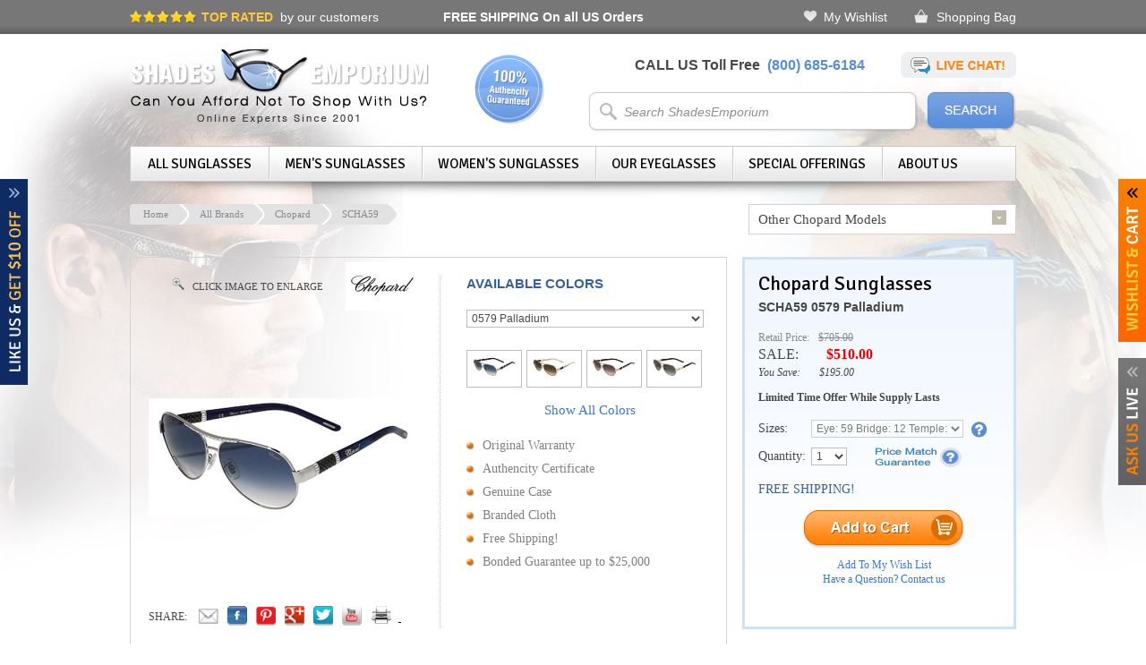

--- FILE ---
content_type: text/html; charset=utf-8
request_url: https://www.shadesemporium.com/sunglasses/Chopard/SCHA59
body_size: 60859
content:


<!DOCTYPE html PUBLIC "-//W3C//DTD XHTML 1.0 Transitional//EN" "http://www.w3.org/TR/xhtml1/DTD/xhtml1-transitional.dtd">

<html xmlns="http://www.w3.org/1999/xhtml">

<head><title>
	Chopard SCHA59 sunglasses | ShadesEmporium
</title><meta name="google-site-verification" content="_Qb_sLFEh7QZddk8De0jQ2Z40U3v0zaTwCmOov2lXq4" /><meta http-equiv="content-type" content="text/html; charset=iso-8859-1" /><meta name="viewport" content="width=1020" />
    <meta name="description" content="Shop for Chopard SCHA59 sunglasses at ShadesEmporium. 110% price match guarantee. International delivery." />
    <meta name="keywords" content="Chopard, SCHA59, sunglasses, shop" />
    <link rel="canonical" href="https://www.shadesemporium.com/sunglasses/Chopard/SCHA59" />
    <link rel="alternate" type="application/rss+xml" title="Shadesemporium RSS Feed" href="https://www.shadesemporium.com//RSS.aspx" />    	
	
    <script type="text/javascript">
        var imagePath = 'https://www.shadesemporium.com/img';
    </script>

    
        <link href='https://fonts.googleapis.com/css?family=Signika:400,300' rel='stylesheet' type='text/css' />
        <link href="https://ajax.googleapis.com/ajax/libs/jqueryui/1.8.1/themes/base/jquery-ui.css" rel="stylesheet" type="text/css"/>
        <script src="https://code.jquery.com/jquery-1.8.3.js" type="text/javascript"></script>
        <script src="https://code.jquery.com/ui/1.9.2/jquery-ui.js" type="text/javascript"></script>                
        <link href="https://www.shadesemporium.com/css/jquery.fancybox.css?v=2.1.2" rel="stylesheet" type="text/css" />
        <link href="https://www.shadesemporium.com/css/jquery.fancybox-thumbs.css?v=1.0.7" rel="stylesheet" type="text/css" />
        <script type="text/javascript" src="https://www.shadesemporium.com/js/jquery.fancybox.js?v=2.1.2"></script>
        <script type="text/javascript" src="https://www.shadesemporium.com/js/jquery.fancybox-thumbs.js?v=1.0.7"></script>
        <script type="text/javascript" src="https://www.shadesemporium.com/js/jquery.reveal.js"></script>
        <script type="text/javascript" src="https://www.shadesemporium.com/js/jquery.zoom.js"></script>
        <script type="text/javascript" src="https://www.shadesemporium.com/js/jquery.tinycarousel.min.js"></script>	
    <link rel="shortcut icon" href="../../favicon.ico" type="image/x-icon" /><link rel="icon" href="../../favicon.ico" type="image/x-icon" />    
    <link href="https://www.shadesemporium.com/css/default.css" rel="stylesheet" type="text/css" />
	<link href="https://www.shadesemporium.com/css/styles2.css?1.4" rel="stylesheet" type="text/css" />
    <link href="https://www.shadesemporium.com/css/dropdown.css" rel="stylesheet" type="text/css" />
    <link href="https://www.shadesemporium.com/css/k_button.css" rel="stylesheet" type="text/css" />
    <link href="https://www.shadesemporium.com/css/nivo-slider.css" rel="stylesheet" type="text/css" />
    <link href="https://www.shadesemporium.com/css/easyzoom.css" rel="stylesheet" type="text/css" />
    <link href="https://www.shadesemporium.com/css/jquery.jqmodal.css" rel="stylesheet" type="text/css" />
	
	<script src="https://www.shadesemporium.com/js/jquery.jqmodal.js" type="text/javascript"></script>
    <script src="https://www.shadesemporium.com/js/jquery.raty.js" type="text/javascript"></script>    
    <script src="https://www.shadesemporium.com/js/common.js" type="text/javascript"></script>
    <script src="https://www.shadesemporium.com/js/jquery.nivo.slider.pack.js" type="text/javascript"></script>    
    <script src="https://www.shadesemporium.com/js/easyzoom.js" type="text/javascript"></script>
    <script src="https://www.shadesemporium.com/js/jquery.masked.js" type="text/javascript"></script>
    <script src="https://www.shadesemporium.com/js/tabcontent.js" type="text/javascript"></script>
    <script src="https://www.shadesemporium.com/js/menu-effect.js" type="text/javascript" ></script>
    <script type="text/javascript" src="https://www.shadesemporium.com/js/SpryTabbedPanels.js"></script>    
    <script type="text/javascript" src="https://www.shadesemporium.com/js/jquery.dd.js"></script>

    

    <script type='text/javascript'>
   var _gaq = _gaq || [];
   _gaq.push(['_setAccount', 'UA-2564169-1']);
   _gaq.push(['_trackPageview']);

   (function () { var ga = document.createElement('script'); ga.type = 'text/javascript'; ga.async = true; ga.src = ('https:' == document.location.protocol ? 'https://ssl' : 'http://www') + '.google-analytics.com/ga.js'; var s = document.getElementsByTagName('script')[0]; s.parentNode.insertBefore(ga, s); })();
</script>


    <script type="text/javascript">
        (function () {
            var po = document.createElement('script'); po.type = 'text/javascript'; po.async = true;
            po.src = 'https://apis.google.com/js/plusone.js';
            var s = document.getElementsByTagName('script')[0]; s.parentNode.insertBefore(po, s);
        })();
    </script>

    

        <script src="https://www.shadesemporium.com/js/jquery.tabSlideOut.v1.3.js" type="text/javascript"></script>

        <script type="text/javascript">
            $(function () {
                $('.cartSlide').tabSlideOut({
                    tabHandle: '.cartHandle',
                    pathToTabImage: 'https://www.shadesemporium.com/img/slideCartToggle.png',
                    pathImageIn: 'https://www.shadesemporium.com/img/slideCartToggleIn.png',
                    pathImageClose: 'https://www.shadesemporium.com/img/close.png',
                    imageHeight: '197px',
                    imageWidth: '31px',
                    tabLocation: 'right',
                    speed: 300,
                    action: 'click',
                    topPos: '200px',
                    leftPos: '20px',
                    fixedPosition: true
                });
            });


            $(function () {
                $('.liveChat').tabSlideOut({
                    tabHandle: '.liveChatHandle',
                    pathToTabImage: 'https://www.shadesemporium.com/img/slideBoxLiveHelpToggle.png',
                    pathImageIn: 'https://www.shadesemporium.com/img/slideBoxLiveHelpToggleIn.png',
                    pathImageClose: 'https://www.shadesemporium.com/img/close.png',
                    imageHeight: '170px',
                    imageWidth: '31px',
                    tabLocation: 'right',
                    speed: 300,
                    action: 'click',
                    topPos: '400px',
                    leftPos: '20px',
                    fixedPosition: true
                });
            });

            $(function () {
                $('.couponSlide').tabSlideOut({
                    tabHandle: '.couponSlideHandle',
                    pathToTabImage: 'https://www.shadesemporium.com/img/slideBoxCouponToggle.png',
                    pathImageIn: 'https://www.shadesemporium.com/img/slideBoxCouponToggleIn.png',
                    pathImageClose: 'https://www.shadesemporium.com/img/close.png',
                    imageHeight: '230px',
                    imageWidth: '50px',
                    tabLocation: 'left',
                    speed: 300,
                    action: 'click',
                    topPos: '200px',
                    leftPos: '20px',
                    fixedPosition: true
                });
            });
        </script>
        
    

	<script type="text/javascript">
	    $(window).load(function () {
	        $("#nav").css("display", "");
	    });

	    $(document).ready(function () {
	        $("select").each(function () {
	            if ($(this).find('option').size() <= 1) $(this).attr('disabled', 'disabled');
	        });
	    });                  
	</script>
	
    <script type="text/javascript"> //<![CDATA[
        (function () {
            function riskifiedBeaconLoad() {
                var url = ('https:' == document.location.protocol ? 'https://' : 'http://') + "beacon.riskified.com?shop=shadesemporium.com";
                var s = document.createElement('script');
                s.type = 'text/javascript';
                s.async = true;
                s.src = url;
                var x = document.getElementsByTagName('script')[0];
                x.parentNode.insertBefore(s, x);
            }
            if (window.attachEvent)
                window.attachEvent('onload', riskifiedBeaconLoad)
            else
                window.addEventListener('load', riskifiedBeaconLoad, false);
        })();
     //]]>
    </script>                            

	<!-- Facebook Conversion Code for Checkouts - Shades Emporium 1 -->
	<script>(function() {
	  var _fbq = window._fbq || (window._fbq = []);
	  if (!_fbq.loaded) {
		var fbds = document.createElement('script');
		fbds.async = true;
		fbds.src = '//connect.facebook.net/en_US/fbds.js';
		var s = document.getElementsByTagName('script')[0];
		s.parentNode.insertBefore(fbds, s);
		_fbq.loaded = true;
	  }
	})();
	window._fbq = window._fbq || [];
	window._fbq.push(['track', '6021247804384', {'value':'0.00','currency':'USD'}]);
	</script>
	<noscript><img height="1" width="1" alt="" style="display:none" src="https://www.facebook.com/tr?ev=6021247804384&amp;cd[value]=0.00&amp;cd[currency]=USD&amp;noscript=1" /></noscript>
	
    <div itemscope itemtype="http://schema.org/Store" style="display:none;">
        <meta itemprop="telephone" content="1-800-685-6184" /><meta itemprop="name" content="shadesemporium.com" /><meta itemprop="url" content="http://www.shadesemporium.com" /><meta itemprop="image" content="http://www.shadesemporium.com/img/shadesemporium-sunglasses.png" /><meta itemprop="address" content="1 Dunwoody Park, Suite 135, Atlanta, GA, 30338" />
    </div>

</head>

<body>

<form method="post" action="./SCHA59" onsubmit="javascript:return WebForm_OnSubmit();" id="form1">
<div class="aspNetHidden">
<input type="hidden" name="__EVENTTARGET" id="__EVENTTARGET" value="" />
<input type="hidden" name="__EVENTARGUMENT" id="__EVENTARGUMENT" value="" />
<input type="hidden" name="__VIEWSTATE_KEY" id="__VIEWSTATE_KEY" value="VS_dd9a025c-cd4c-4eea-9641-3ac583d44ed1" />
<input type="hidden" name="__VIEWSTATE" id="__VIEWSTATE" value="" />
</div>

<script type="text/javascript">
//<![CDATA[
var theForm = document.forms['form1'];
if (!theForm) {
    theForm = document.form1;
}
function __doPostBack(eventTarget, eventArgument) {
    if (!theForm.onsubmit || (theForm.onsubmit() != false)) {
        theForm.__EVENTTARGET.value = eventTarget;
        theForm.__EVENTARGUMENT.value = eventArgument;
        theForm.submit();
    }
}
//]]>
</script>


<script src="/WebResource.axd?d=Xj4iFsIBK7QitY7h71qnyzanGYXiZzNc7yt6GgsMNwy_aS2rnS8VcCw16rGv9UigD8XzRopVmpWgmivQlUYqTqoUPCIiFOhDoOwK2WX-Q3g1&amp;t=638901397900000000" type="text/javascript"></script>


<script src="/ScriptResource.axd?d=r167bRofgnk7xg2AJaKDsZt9m9g0mtK26mQbOSXU-iaUajfiXEakuKgTr4EkG-nQj5_RaS4elN0JMbCB6hZWJIvPix-Y1m-nW3J4AQajBY2O4k76gswgz9yOkbehSRjfrE6mgWwYdZ2qYuiNCo5IrtneG8AebBY6wnr88NK0Yoc1&amp;t=7f7f23e2" type="text/javascript"></script>
<script src="/ScriptResource.axd?d=tW-AaIZps4Yq-Rhrj4qSDgiS3wVZAKAQ9HUxfnAjlsmDPmEgj0stNKKu00f3pe42EZpkeKmQP85sRyLhdVJN4yvk-imuGqKaiyQb_h2CeiFi396tJzcCRV9dF1-WcFMYiqdNgOTcwzPZ6jSgRjTqfHmpAF7FW-cXQeWt0Ey52GI1&amp;t=5c0e0825" type="text/javascript"></script>
<script src="/ScriptResource.axd?d=JiQqhSeWmmru5Nwu2oyN2149gj1qKAUe18r48dZj41Wv1_UmtADdN1Thg0P_gfhuXos8B8J9QF3iG6w3PbSzt7IkL0YW3t-4J-Cjz92S_6jL-0a-AGFxrm3fyTuFAR7t6k8liRSW2nPJei5G3B0SsA-6ua4Ci_Z6UeCQTnWgHPWRdV5Ij-Jc6Ghw64ok4diC0&amp;t=5c0e0825" type="text/javascript"></script>
<script type="text/javascript">
//<![CDATA[
function WebForm_OnSubmit() {
if (typeof(ValidatorOnSubmit) == "function" && ValidatorOnSubmit() == false) return false;
return true;
}
//]]>
</script>


    <input type="hidden" name="ctl00$hdnAffiliateID" id="hdnAffiliateID" />
    <input type="hidden" name="ctl00$hdnClickID" id="hdnClickID" />
    <input type="hidden" name="ctl00$hdnClickType" id="hdnClickType" />

	<div class="topLineWrapper">
		<div class="topLine">
			<div class="topRated"><span>TOP RATED</span>&nbsp;&nbsp;by our customers</div>
			<div class="freeShipping"><a href="/free-shipping"><strong>FREE SHIPPING</strong> On all US Orders</a></div>
			<div class="links">
                <a id="hlWishList" class="aspNetDisabled wish">My Wishlist</a>
                <a id="hlShoppingCart" class="aspNetDisabled cart">Shopping Bag</a>
            </div>
		</div>
	</div>

    <div id="masterWrapper">
    
        <div id="masterWrapperLeft" class="masterWrapperLeft8">&nbsp;</div>
        <div id="masterWrapperRight" class="masterWrapperRight8">&nbsp;</div>

        <div id="wrapper">
        
            <div id="siteTop">
                <div id="logo">
                    <a id="hreflogo" title="Shadesemporium Sunglasses" href="/"><img src="https://www.shadesemporium.com/img/shadesemporium-sunglasses.png" alt="Shadesemporium Sunglasses" /></a>
					<div class="authentic">&nbsp;</div>
				</div>
				<div class="siteTopRight">
					<div class="contactWays">CALL US Toll Free&nbsp;&nbsp;<span>(800) 685-6184</span>
						<a href="" id="askLiveRotator" class="chatIcon"><img src="https://www.shadesemporium.com/img/chatIcon.png" alt="Live Chat" /></a>

			            <script type="text/javascript">
			                $("#askLiveRotator").click(function () {
			                    window.open("http://messenger.providesupport.com/messenger/shadesemporium.html", "liveChat", "height=650,width=650");
			                    return false;
			                });
			            </script>
					</div>

					<div id="pnlSearch" onkeypress="javascript:return WebForm_FireDefaultButton(event, &#39;btnSearchButton&#39;)">
	
						<div id="search">
							<div><input name="ctl00$txbSearchText" type="text" value="Search ShadesEmporium" id="txbSearchText" class="searchbox" /></div>
							<input type="image" name="ctl00$btnSearchButton" id="btnSearchButton" src="../../img/searchButtonBgnd.png" alt="Search" />	
		
                            <script type="text/javascript">
						        $(document).ready(function () {
							        $("#txbSearchText").focus(function() { if(this.value == '' || this.value == 'Search ShadesEmporium') this.value = ''; });
							        $("#txbSearchText").blur(function() { if(this.value == '' ) this.value = 'Search ShadesEmporium'; });
		
							        $("#txbSearchText").autocomplete({
								        source: function (request, response) {
									        $.ajax({
										        url: '../../ShadesWS.asmx/FecthSearchList',
										        data: "{ 'text': '" + request.term + "' }",
										        dataType: "json",
										        type: "POST",
										        contentType: "application/json; charset=utf-8",
										        dataFilter: function (data) { return data; },
										        success: function (data) {
											        response($.map(data.d, function (item) {
												        return {
													        label: item.Name,
													        val: item.Name,
													        flag: item.Image,
													        link: item.URL,
												        }
											        }))
										        },
									        });
								        },
								        minLength: 1,
								        position: {
									        offset: '-34 8' // Shift 0px left, 4px down.
								        },
								        select: function( event, ui ) {
									        trackSearch('V');
                                            location.href = ui.item.link;
									        return false;
								        },
								        focus: function() {
									        return false;
								        },
							        }).data("autocomplete")._renderItem = function (ul, item) {
								        return $("<li></li>")
									        .data("item.autocomplete", item)
									        .append('<a class="ui-autocomplete-a-image"><img src="' + item.flag + '"><span>' + item.label + '</span></a>')
									        .appendTo(ul);
							        };
						        });
								
								$("#btnSearchButton").click(function() { 
									trackSearch('S');

                                    var txt = $("#txbSearchText").val();

                                    if( txt == '' || txt == 'Search ShadesEmporium' ) 
									{
										location.href = 'https://www.shadesemporium.com/all-brands';
										return false;	
									}

									$.ajax({
										url: '../../ShadesWS.asmx/GetSearchUrl',
										data: "{ 'text': '" + txt + "' }",
										dataType: "json",
										type: "POST",
										contentType: "application/json; charset=utf-8",
										dataFilter: function (data) { return data; },
										success: function (data) {
											location.href = data.d;
										},
									});

									return false;
								});		
                                
                                function trackSearch(env) 
                                {
									var ip = '3.133.145.38';
                                    var txt = $("#txbSearchText").val();

									$.ajax({
										url: '../../ShadesWS.asmx/SearchTracking',
										data: "{ 'ip': '" + ip + "', 'search': '" + txt + "', 'enviroment': '" + env + "' }",
										dataType: "json",
										type: "POST",
										contentType: "application/json; charset=utf-8",
										success: function (data) {
										},
									});                                    
                                }                                								
					        </script> 
					        
						</div>
					
</div>
            	</div>
				
			</div>            	


            

                <div id="mainMenu">
                
                    <ul id="nav">
                        <li class="first"><span><a href="/all-brands" class="navItem">All Sunglasses</a></span>
                            <div class="submenu sub1">
                                <h2>All Sunglasses Brands</h2>
	                             
                                        <ul class="subMenuList"><li><a href="https://www.shadesemporium.com/sunglasses/Alain-Mikli">Alain Mikli</a></li>                               
		                             
                                        <li><a href="https://www.shadesemporium.com/sunglasses/Alexander-Mcqueen">Alexander Mcqueen</a></li>                               
		                             
                                        <li><a href="https://www.shadesemporium.com/sunglasses/Armani-Exchange">Armani Exchange</a></li>                               
		                             
                                        <li><a href="https://www.shadesemporium.com/sunglasses/Balenciaga">Balenciaga</a></li>                               
		                             
                                        <li><a href="https://www.shadesemporium.com/sunglasses/BMW">BMW</a></li>                               
		                             
                                        <li><a href="https://www.shadesemporium.com/sunglasses/Bolle">Bolle</a></li>                               
		                             
                                        <li><a href="https://www.shadesemporium.com/sunglasses/Brioni">Brioni</a></li>                               
		                             
                                        <li><a href="https://www.shadesemporium.com/sunglasses/Brooks-Brothers">Brooks Brothers</a></li>                               
		                             
                                        <li><a href="https://www.shadesemporium.com/sunglasses/Bucheron">Bucheron</a></li>                               
		                             
                                        <li><a href="https://www.shadesemporium.com/sunglasses/Burberry">Burberry</a></li>                               
		                             
                                        <li><a href="https://www.shadesemporium.com/sunglasses/Bvlgari">Bvlgari</a></li>                               
		                             
                                        <li><a href="https://www.shadesemporium.com/sunglasses/Calvin-Klein-Jeans">Calvin Klein Jeans</a></li>                               
		                             
                                        <li><a href="https://www.shadesemporium.com/sunglasses/Carrera">Carrera</a></li>                               
		                             
                                        <li><a href="https://www.shadesemporium.com/sunglasses/Caviar">Caviar</a></li>                               
		                             
                                        <li><a href="https://www.shadesemporium.com/sunglasses/Celine">Celine</a></li>                               
		                             
                                        <li><a href="https://www.shadesemporium.com/sunglasses/Chesterfield">Chesterfield</a></li>                               
		                             
                                        <li><a href="https://www.shadesemporium.com/sunglasses/Chloe">Chloe</a></li>                               
		                             
                                        <li><a href="https://www.shadesemporium.com/sunglasses/Chopard">Chopard</a></li>                               
		                             
                                        <li><a href="https://www.shadesemporium.com/sunglasses/Christian-Dior">Christian Dior</a></li>                               
		                             
                                        <li><a href="https://www.shadesemporium.com/sunglasses/Christofer-Kane">Christofer Kane</a></li></ul>                               
		                             
                                        <ul class="subMenuList"><li><a href="https://www.shadesemporium.com/sunglasses/CK-BY-Calvin-Klein">CK BY Calvin Klein</a></li>                               
		                             
                                        <li><a href="https://www.shadesemporium.com/sunglasses/Coach">Coach</a></li>                               
		                             
                                        <li><a href="https://www.shadesemporium.com/sunglasses/Daniel-Swarovski">Daniel Swarovski</a></li>                               
		                             
                                        <li><a href="https://www.shadesemporium.com/sunglasses/Diesel">Diesel</a></li>                               
		                             
                                        <li><a href="https://www.shadesemporium.com/sunglasses/Diva">Diva</a></li>                               
		                             
                                        <li><a href="https://www.shadesemporium.com/sunglasses/DKNY">DKNY</a></li>                               
		                             
                                        <li><a href="https://www.shadesemporium.com/sunglasses/Dolce-_-Gabbana">Dolce & Gabbana</a></li>                               
		                             
                                        <li><a href="https://www.shadesemporium.com/sunglasses/Dsquared">Dsquared</a></li>                               
		                             
                                        <li><a href="https://www.shadesemporium.com/sunglasses/Elasta">Elasta</a></li>                               
		                             
                                        <li><a href="https://www.shadesemporium.com/sunglasses/Emilio-Pucci">Emilio Pucci</a></li>                               
		                             
                                        <li><a href="https://www.shadesemporium.com/sunglasses/Emporio-Armani">Emporio Armani</a></li>                               
		                             
                                        <li><a href="https://www.shadesemporium.com/sunglasses/Ermenegildo-Zegna">Ermenegildo Zegna</a></li>                               
		                             
                                        <li><a href="https://www.shadesemporium.com/sunglasses/Escada">Escada</a></li>                               
		                             
                                        <li><a href="https://www.shadesemporium.com/sunglasses/Eye-Respect">Eye Respect</a></li>                               
		                             
                                        <li><a href="https://www.shadesemporium.com/sunglasses/Fendi">Fendi</a></li>                               
		                             
                                        <li><a href="https://www.shadesemporium.com/sunglasses/Ferragamo">Ferragamo</a></li>                               
		                             
                                        <li><a href="https://www.shadesemporium.com/sunglasses/Fossil">Fossil</a></li>                               
		                             
                                        <li><a href="https://www.shadesemporium.com/sunglasses/Giorgio-Armani">Giorgio Armani</a></li>                               
		                             
                                        <li><a href="https://www.shadesemporium.com/sunglasses/Givenchy">Givenchy</a></li>                               
		                             
                                        <li><a href="https://www.shadesemporium.com/sunglasses/Hugo-Boss">Hugo Boss</a></li></ul>                               
		                             
                                        <ul class="subMenuList"><li><a href="https://www.shadesemporium.com/sunglasses/Jaguar">Jaguar</a></li>                               
		                             
                                        <li><a href="https://www.shadesemporium.com/sunglasses/JF-Rey">JF Rey</a></li>                               
		                             
                                        <li><a href="https://www.shadesemporium.com/sunglasses/Jil-Sander">Jil Sander</a></li>                               
		                             
                                        <li><a href="https://www.shadesemporium.com/sunglasses/Jimmy-Choo">Jimmy Choo</a></li>                               
		                             
                                        <li><a href="https://www.shadesemporium.com/sunglasses/Juicy-Couture">Juicy Couture</a></li>                               
		                             
                                        <li><a href="https://www.shadesemporium.com/sunglasses/Just-Cavalli">Just Cavalli</a></li>                               
		                             
                                        <li><a href="https://www.shadesemporium.com/sunglasses/Kaenon">Kaenon</a></li>                               
		                             
                                        <li><a href="https://www.shadesemporium.com/sunglasses/Kate-Spade">Kate Spade</a></li>                               
		                             
                                        <li><a href="https://www.shadesemporium.com/sunglasses/Kenneth-Cole">Kenneth Cole</a></li>                               
		                             
                                        <li><a href="https://www.shadesemporium.com/sunglasses/Lacoste">Lacoste</a></li>                               
		                             
                                        <li><a href="https://www.shadesemporium.com/sunglasses/Lanvin">Lanvin</a></li>                               
		                             
                                        <li><a href="https://www.shadesemporium.com/sunglasses/Les-Pieces-Uniques">Les Pieces Uniques</a></li>                               
		                             
                                        <li><a href="https://www.shadesemporium.com/sunglasses/Liberty-Sport">Liberty Sport</a></li>                               
		                             
                                        <li><a href="https://www.shadesemporium.com/sunglasses/Liz-Claiborne">Liz Claiborne</a></li>                               
		                             
                                        <li><a href="https://www.shadesemporium.com/sunglasses/Marc-by-Marc-Jacobs">Marc by Marc Jacobs</a></li>                               
		                             
                                        <li><a href="https://www.shadesemporium.com/sunglasses/Marc-Jacobs">Marc Jacobs</a></li>                               
		                             
                                        <li><a href="https://www.shadesemporium.com/sunglasses/Max-Mara">Max Mara</a></li>                               
		                             
                                        <li><a href="https://www.shadesemporium.com/sunglasses/MCQ">MCQ</a></li>                               
		                             
                                        <li><a href="https://www.shadesemporium.com/sunglasses/Michael-Kors">Michael Kors</a></li>                               
		                             
                                        <li><a href="https://www.shadesemporium.com/sunglasses/Missoni">Missoni</a></li></ul>                               
		                             
                                        <ul class="subMenuList"><li><a href="https://www.shadesemporium.com/sunglasses/Miu-Miu">Miu Miu</a></li>                               
		                             
                                        <li><a href="https://www.shadesemporium.com/sunglasses/Mont-Blanc">Mont Blanc</a></li>                               
		                             
                                        <li><a href="https://www.shadesemporium.com/sunglasses/Moschino">Moschino</a></li>                               
		                             
                                        <li><a href="https://www.shadesemporium.com/sunglasses/Nautica">Nautica</a></li>                               
		                             
                                        <li><a href="https://www.shadesemporium.com/sunglasses/Nike">Nike</a></li>                               
		                             
                                        <li><a href="https://www.shadesemporium.com/sunglasses/Nina-Ricci">Nina Ricci</a></li>                               
		                             
                                        <li><a href="https://www.shadesemporium.com/sunglasses/Nine-West">Nine West</a></li>                               
		                             
                                        <li><a href="https://www.shadesemporium.com/sunglasses/Oxydo">Oxydo</a></li>                               
		                             
                                        <li><a href="https://www.shadesemporium.com/sunglasses/Paul-Smith">Paul Smith</a></li>                               
		                             
                                        <li><a href="https://www.shadesemporium.com/sunglasses/Persol">Persol</a></li>                               
		                             
                                        <li><a href="https://www.shadesemporium.com/sunglasses/Police">Police</a></li>                               
		                             
                                        <li><a href="https://www.shadesemporium.com/sunglasses/Polo">Polo</a></li>                               
		                             
                                        <li><a href="https://www.shadesemporium.com/sunglasses/Pomellato">Pomellato</a></li>                               
		                             
                                        <li><a href="https://www.shadesemporium.com/sunglasses/Porsche">Porsche</a></li>                               
		                             
                                        <li><a href="https://www.shadesemporium.com/sunglasses/Puma">Puma</a></li>                               
		                             
                                        <li><a href="https://www.shadesemporium.com/sunglasses/Ralph">Ralph</a></li>                               
		                             
                                        <li><a href="https://www.shadesemporium.com/sunglasses/Ralph-Lauren">Ralph Lauren</a></li>                               
		                             
                                        <li><a href="https://www.shadesemporium.com/sunglasses/Roberto-Cavalli">Roberto Cavalli</a></li>                               
		                             
                                        <li><a href="https://www.shadesemporium.com/sunglasses/Saks-Fifth-Ave">Saks Fifth Ave</a></li>                               
		                             
                                        <li><a href="https://www.shadesemporium.com/sunglasses/Sean-John">Sean John</a></li></ul>                               
		                             
                                        <ul class="subMenuList"><li><a href="https://www.shadesemporium.com/sunglasses/Silhouette">Silhouette</a></li>                               
		                             
                                        <li><a href="https://www.shadesemporium.com/sunglasses/Spy">Spy</a></li>                               
		                             
                                        <li><a href="https://www.shadesemporium.com/sunglasses/Spy-Goggles">Spy Goggles</a></li>                               
		                             
                                        <li><a href="https://www.shadesemporium.com/sunglasses/Stella-McCartney">Stella McCartney</a></li>                               
		                             
                                        <li><a href="https://www.shadesemporium.com/sunglasses/Thomas-Maier">Thomas Maier</a></li>                               
		                             
                                        <li><a href="https://www.shadesemporium.com/sunglasses/Tiffany">Tiffany</a></li>                               
		                             
                                        <li><a href="https://www.shadesemporium.com/sunglasses/Timberland">Timberland</a></li>                               
		                             
                                        <li><a href="https://www.shadesemporium.com/sunglasses/Tod's">Tod's</a></li>                               
		                             
                                        <li><a href="https://www.shadesemporium.com/sunglasses/Tom-Ford">Tom Ford</a></li>                               
		                             
                                        <li><a href="https://www.shadesemporium.com/sunglasses/Tommy-Hilfiger">Tommy Hilfiger</a></li>                               
		                             
                                        <li><a href="https://www.shadesemporium.com/sunglasses/Tory-Burch">Tory Burch</a></li>                               
		                             
                                        <li><a href="https://www.shadesemporium.com/sunglasses/Valentino">Valentino</a></li>                               
		                             
                                        <li><a href="https://www.shadesemporium.com/sunglasses/Versace">Versace</a></li>                               
		                             
                                        <li><a href="https://www.shadesemporium.com/sunglasses/Vogue">Vogue</a></li>                               
		                             
                                        <li><a href="https://www.shadesemporium.com/sunglasses/Vuarnet">Vuarnet</a></li>                               
		                             
                                        <li><a href="https://www.shadesemporium.com/sunglasses/Yves-Saint-Laurent">Yves Saint Laurent</a></li>                               
		                             
                                        <li><a href="https://www.shadesemporium.com/sunglasses/Zegna-Couture">Zegna Couture</a></li>                               
		                            
                            </div>
                        </li>
					    <li><span><a href="/mens-brands" class="navItem">Men's Sunglasses</a></span>
                            <div class="submenu sub2">
							    <h2>Men's Sunglasses</h2>
	                             
                                        <ul class="subMenuList"><li><a href="https://www.shadesemporium.com/sunglasses/Mens/Alain-Mikli">Alain Mikli</a></li>                               
		                             
                                        <li><a href="https://www.shadesemporium.com/sunglasses/Mens/Alexander-Mcqueen">Alexander Mcqueen</a></li>                               
		                             
                                        <li><a href="https://www.shadesemporium.com/sunglasses/Mens/Armani-Exchange">Armani Exchange</a></li>                               
		                             
                                        <li><a href="https://www.shadesemporium.com/sunglasses/Mens/Balenciaga">Balenciaga</a></li>                               
		                             
                                        <li><a href="https://www.shadesemporium.com/sunglasses/Mens/BMW">BMW</a></li>                               
		                             
                                        <li><a href="https://www.shadesemporium.com/sunglasses/Mens/Bolle">Bolle</a></li>                               
		                             
                                        <li><a href="https://www.shadesemporium.com/sunglasses/Mens/Brioni">Brioni</a></li>                               
		                             
                                        <li><a href="https://www.shadesemporium.com/sunglasses/Mens/Brooks-Brothers">Brooks Brothers</a></li>                               
		                             
                                        <li><a href="https://www.shadesemporium.com/sunglasses/Mens/Bucheron">Bucheron</a></li>                               
		                             
                                        <li><a href="https://www.shadesemporium.com/sunglasses/Mens/Burberry">Burberry</a></li>                               
		                             
                                        <li><a href="https://www.shadesemporium.com/sunglasses/Mens/Bvlgari">Bvlgari</a></li>                               
		                             
                                        <li><a href="https://www.shadesemporium.com/sunglasses/Mens/Calvin-Klein-Jeans">Calvin Klein Jeans</a></li>                               
		                             
                                        <li><a href="https://www.shadesemporium.com/sunglasses/Mens/Carrera">Carrera</a></li>                               
		                             
                                        <li><a href="https://www.shadesemporium.com/sunglasses/Mens/Caviar">Caviar</a></li>                               
		                             
                                        <li><a href="https://www.shadesemporium.com/sunglasses/Mens/Celine">Celine</a></li>                               
		                             
                                        <li><a href="https://www.shadesemporium.com/sunglasses/Mens/Chesterfield">Chesterfield</a></li>                               
		                             
                                        <li><a href="https://www.shadesemporium.com/sunglasses/Mens/Chloe">Chloe</a></li>                               
		                             
                                        <li><a href="https://www.shadesemporium.com/sunglasses/Mens/Chopard">Chopard</a></li>                               
		                             
                                        <li><a href="https://www.shadesemporium.com/sunglasses/Mens/Christian-Dior">Christian Dior</a></li></ul>                               
		                             
                                        <ul class="subMenuList"><li><a href="https://www.shadesemporium.com/sunglasses/Mens/Christofer-Kane">Christofer Kane</a></li>                               
		                             
                                        <li><a href="https://www.shadesemporium.com/sunglasses/Mens/CK-BY-Calvin-Klein">CK BY Calvin Klein</a></li>                               
		                             
                                        <li><a href="https://www.shadesemporium.com/sunglasses/Mens/Coach">Coach</a></li>                               
		                             
                                        <li><a href="https://www.shadesemporium.com/sunglasses/Mens/Daniel-Swarovski">Daniel Swarovski</a></li>                               
		                             
                                        <li><a href="https://www.shadesemporium.com/sunglasses/Mens/Diesel">Diesel</a></li>                               
		                             
                                        <li><a href="https://www.shadesemporium.com/sunglasses/Mens/DKNY">DKNY</a></li>                               
		                             
                                        <li><a href="https://www.shadesemporium.com/sunglasses/Mens/Dolce-_-Gabbana">Dolce &amp; Gabbana</a></li>                               
		                             
                                        <li><a href="https://www.shadesemporium.com/sunglasses/Mens/Dsquared">Dsquared</a></li>                               
		                             
                                        <li><a href="https://www.shadesemporium.com/sunglasses/Mens/Elasta">Elasta</a></li>                               
		                             
                                        <li><a href="https://www.shadesemporium.com/sunglasses/Mens/Emilio-Pucci">Emilio Pucci</a></li>                               
		                             
                                        <li><a href="https://www.shadesemporium.com/sunglasses/Mens/Emporio-Armani">Emporio Armani</a></li>                               
		                             
                                        <li><a href="https://www.shadesemporium.com/sunglasses/Mens/Ermenegildo-Zegna">Ermenegildo Zegna</a></li>                               
		                             
                                        <li><a href="https://www.shadesemporium.com/sunglasses/Mens/Escada">Escada</a></li>                               
		                             
                                        <li><a href="https://www.shadesemporium.com/sunglasses/Mens/Eye-Respect">Eye Respect</a></li>                               
		                             
                                        <li><a href="https://www.shadesemporium.com/sunglasses/Mens/Fendi">Fendi</a></li>                               
		                             
                                        <li><a href="https://www.shadesemporium.com/sunglasses/Mens/Ferragamo">Ferragamo</a></li>                               
		                             
                                        <li><a href="https://www.shadesemporium.com/sunglasses/Mens/Fossil">Fossil</a></li>                               
		                             
                                        <li><a href="https://www.shadesemporium.com/sunglasses/Mens/Giorgio-Armani">Giorgio Armani</a></li>                               
		                             
                                        <li><a href="https://www.shadesemporium.com/sunglasses/Mens/Givenchy">Givenchy</a></li></ul>                               
		                             
                                        <ul class="subMenuList"><li><a href="https://www.shadesemporium.com/sunglasses/Mens/Hugo-Boss">Hugo Boss</a></li>                               
		                             
                                        <li><a href="https://www.shadesemporium.com/sunglasses/Mens/Jaguar">Jaguar</a></li>                               
		                             
                                        <li><a href="https://www.shadesemporium.com/sunglasses/Mens/JF-Rey">JF Rey</a></li>                               
		                             
                                        <li><a href="https://www.shadesemporium.com/sunglasses/Mens/Jil-Sander">Jil Sander</a></li>                               
		                             
                                        <li><a href="https://www.shadesemporium.com/sunglasses/Mens/Jimmy-Choo">Jimmy Choo</a></li>                               
		                             
                                        <li><a href="https://www.shadesemporium.com/sunglasses/Mens/Juicy-Couture">Juicy Couture</a></li>                               
		                             
                                        <li><a href="https://www.shadesemporium.com/sunglasses/Mens/Just-Cavalli">Just Cavalli</a></li>                               
		                             
                                        <li><a href="https://www.shadesemporium.com/sunglasses/Mens/Kaenon">Kaenon</a></li>                               
		                             
                                        <li><a href="https://www.shadesemporium.com/sunglasses/Mens/Kate-Spade">Kate Spade</a></li>                               
		                             
                                        <li><a href="https://www.shadesemporium.com/sunglasses/Mens/Kenneth-Cole">Kenneth Cole</a></li>                               
		                             
                                        <li><a href="https://www.shadesemporium.com/sunglasses/Mens/Lacoste">Lacoste</a></li>                               
		                             
                                        <li><a href="https://www.shadesemporium.com/sunglasses/Mens/Lanvin">Lanvin</a></li>                               
		                             
                                        <li><a href="https://www.shadesemporium.com/sunglasses/Mens/Liberty-Sport">Liberty Sport</a></li>                               
		                             
                                        <li><a href="https://www.shadesemporium.com/sunglasses/Mens/Marc-by-Marc-Jacobs">Marc by Marc Jacobs</a></li>                               
		                             
                                        <li><a href="https://www.shadesemporium.com/sunglasses/Mens/Marc-Jacobs">Marc Jacobs</a></li>                               
		                             
                                        <li><a href="https://www.shadesemporium.com/sunglasses/Mens/Max-Mara">Max Mara</a></li>                               
		                             
                                        <li><a href="https://www.shadesemporium.com/sunglasses/Mens/MCQ">MCQ</a></li>                               
		                             
                                        <li><a href="https://www.shadesemporium.com/sunglasses/Mens/Michael-Kors">Michael Kors</a></li>                               
		                             
                                        <li><a href="https://www.shadesemporium.com/sunglasses/Mens/Missoni">Missoni</a></li></ul>                               
		                             
                                        <ul class="subMenuList"><li><a href="https://www.shadesemporium.com/sunglasses/Mens/Miu-Miu">Miu Miu</a></li>                               
		                             
                                        <li><a href="https://www.shadesemporium.com/sunglasses/Mens/Mont-Blanc">Mont Blanc</a></li>                               
		                             
                                        <li><a href="https://www.shadesemporium.com/sunglasses/Mens/Moschino">Moschino</a></li>                               
		                             
                                        <li><a href="https://www.shadesemporium.com/sunglasses/Mens/Nautica">Nautica</a></li>                               
		                             
                                        <li><a href="https://www.shadesemporium.com/sunglasses/Mens/Nike">Nike</a></li>                               
		                             
                                        <li><a href="https://www.shadesemporium.com/sunglasses/Mens/Nine-West">Nine West</a></li>                               
		                             
                                        <li><a href="https://www.shadesemporium.com/sunglasses/Mens/Oxydo">Oxydo</a></li>                               
		                             
                                        <li><a href="https://www.shadesemporium.com/sunglasses/Mens/Paul-Smith">Paul Smith</a></li>                               
		                             
                                        <li><a href="https://www.shadesemporium.com/sunglasses/Mens/Persol">Persol</a></li>                               
		                             
                                        <li><a href="https://www.shadesemporium.com/sunglasses/Mens/Police">Police</a></li>                               
		                             
                                        <li><a href="https://www.shadesemporium.com/sunglasses/Mens/Polo">Polo</a></li>                               
		                             
                                        <li><a href="https://www.shadesemporium.com/sunglasses/Mens/Porsche">Porsche</a></li>                               
		                             
                                        <li><a href="https://www.shadesemporium.com/sunglasses/Mens/Puma">Puma</a></li>                               
		                             
                                        <li><a href="https://www.shadesemporium.com/sunglasses/Mens/Ralph">Ralph</a></li>                               
		                             
                                        <li><a href="https://www.shadesemporium.com/sunglasses/Mens/Ralph-Lauren">Ralph Lauren</a></li>                               
		                             
                                        <li><a href="https://www.shadesemporium.com/sunglasses/Mens/Roberto-Cavalli">Roberto Cavalli</a></li>                               
		                             
                                        <li><a href="https://www.shadesemporium.com/sunglasses/Mens/Saks-Fifth-Ave">Saks Fifth Ave</a></li>                               
		                             
                                        <li><a href="https://www.shadesemporium.com/sunglasses/Mens/Sean-John">Sean John</a></li>                               
		                             
                                        <li><a href="https://www.shadesemporium.com/sunglasses/Mens/Silhouette">Silhouette</a></li></ul>                               
		                             
                                        <ul class="subMenuList last"><li><a href="https://www.shadesemporium.com/sunglasses/Mens/Spy">Spy</a></li>                               
		                             
                                        <li><a href="https://www.shadesemporium.com/sunglasses/Mens/Spy-Goggles">Spy Goggles</a></li>                               
		                             
                                        <li><a href="https://www.shadesemporium.com/sunglasses/Mens/Stella-McCartney">Stella McCartney</a></li>                               
		                             
                                        <li><a href="https://www.shadesemporium.com/sunglasses/Mens/Thomas-Maier">Thomas Maier</a></li>                               
		                             
                                        <li><a href="https://www.shadesemporium.com/sunglasses/Mens/Tiffany">Tiffany</a></li>                               
		                             
                                        <li><a href="https://www.shadesemporium.com/sunglasses/Mens/Timberland">Timberland</a></li>                               
		                             
                                        <li><a href="https://www.shadesemporium.com/sunglasses/Mens/Tod's">Tod&#39;s</a></li>                               
		                             
                                        <li><a href="https://www.shadesemporium.com/sunglasses/Mens/Tom-Ford">Tom Ford</a></li>                               
		                             
                                        <li><a href="https://www.shadesemporium.com/sunglasses/Mens/Tommy-Hilfiger">Tommy Hilfiger</a></li>                               
		                             
                                        <li><a href="https://www.shadesemporium.com/sunglasses/Mens/Tory-Burch">Tory Burch</a></li>                               
		                             
                                        <li><a href="https://www.shadesemporium.com/sunglasses/Mens/Valentino">Valentino</a></li>                               
		                             
                                        <li><a href="https://www.shadesemporium.com/sunglasses/Mens/Versace">Versace</a></li>                               
		                             
                                        <li><a href="https://www.shadesemporium.com/sunglasses/Mens/Vogue">Vogue</a></li>                               
		                             
                                        <li><a href="https://www.shadesemporium.com/sunglasses/Mens/Vuarnet">Vuarnet</a></li>                               
		                             
                                        <li><a href="https://www.shadesemporium.com/sunglasses/Mens/Yves-Saint-Laurent">Yves Saint Laurent</a></li>                               
		                             
                                        <li><a href="https://www.shadesemporium.com/sunglasses/Mens/Zegna-Couture">Zegna Couture</a></li></ul>                               
		                            
                            </div>                                            
                        </li>
                        <li><span><a href="/womens-brands" class="navItem">Women's Sunglasses</a></span>
                            <div class="submenu sub3">
	                            <h2>Women's Sunglasses</h2>
							     
                                        <ul class="subMenuList"><li><a href="https://www.shadesemporium.com/sunglasses/Womens/Alain-Mikli">Alain Mikli</a></li>                               
		                             
                                        <li><a href="https://www.shadesemporium.com/sunglasses/Womens/Alexander-Mcqueen">Alexander Mcqueen</a></li>                               
		                             
                                        <li><a href="https://www.shadesemporium.com/sunglasses/Womens/Armani-Exchange">Armani Exchange</a></li>                               
		                             
                                        <li><a href="https://www.shadesemporium.com/sunglasses/Womens/Balenciaga">Balenciaga</a></li>                               
		                             
                                        <li><a href="https://www.shadesemporium.com/sunglasses/Womens/BMW">BMW</a></li>                               
		                             
                                        <li><a href="https://www.shadesemporium.com/sunglasses/Womens/Bolle">Bolle</a></li>                               
		                             
                                        <li><a href="https://www.shadesemporium.com/sunglasses/Womens/Brioni">Brioni</a></li>                               
		                             
                                        <li><a href="https://www.shadesemporium.com/sunglasses/Womens/Brooks-Brothers">Brooks Brothers</a></li>                               
		                             
                                        <li><a href="https://www.shadesemporium.com/sunglasses/Womens/Bucheron">Bucheron</a></li>                               
		                             
                                        <li><a href="https://www.shadesemporium.com/sunglasses/Womens/Burberry">Burberry</a></li>                               
		                             
                                        <li><a href="https://www.shadesemporium.com/sunglasses/Womens/Bvlgari">Bvlgari</a></li>                               
		                             
                                        <li><a href="https://www.shadesemporium.com/sunglasses/Womens/Calvin-Klein-Jeans">Calvin Klein Jeans</a></li>                               
		                             
                                        <li><a href="https://www.shadesemporium.com/sunglasses/Womens/Carrera">Carrera</a></li>                               
		                             
                                        <li><a href="https://www.shadesemporium.com/sunglasses/Womens/Caviar">Caviar</a></li>                               
		                             
                                        <li><a href="https://www.shadesemporium.com/sunglasses/Womens/Celine">Celine</a></li>                               
		                             
                                        <li><a href="https://www.shadesemporium.com/sunglasses/Womens/Chesterfield">Chesterfield</a></li>                               
		                             
                                        <li><a href="https://www.shadesemporium.com/sunglasses/Womens/Chloe">Chloe</a></li>                               
		                             
                                        <li><a href="https://www.shadesemporium.com/sunglasses/Womens/Chopard">Chopard</a></li>                               
		                             
                                        <li><a href="https://www.shadesemporium.com/sunglasses/Womens/Christian-Dior">Christian Dior</a></li>                               
		                             
                                        <li><a href="https://www.shadesemporium.com/sunglasses/Womens/Christofer-Kane">Christofer Kane</a></li></ul>                               
		                             
                                        <ul class="subMenuList"><li><a href="https://www.shadesemporium.com/sunglasses/Womens/CK-BY-Calvin-Klein">CK BY Calvin Klein</a></li>                               
		                             
                                        <li><a href="https://www.shadesemporium.com/sunglasses/Womens/Coach">Coach</a></li>                               
		                             
                                        <li><a href="https://www.shadesemporium.com/sunglasses/Womens/Daniel-Swarovski">Daniel Swarovski</a></li>                               
		                             
                                        <li><a href="https://www.shadesemporium.com/sunglasses/Womens/Diesel">Diesel</a></li>                               
		                             
                                        <li><a href="https://www.shadesemporium.com/sunglasses/Womens/Diva">Diva</a></li>                               
		                             
                                        <li><a href="https://www.shadesemporium.com/sunglasses/Womens/DKNY">DKNY</a></li>                               
		                             
                                        <li><a href="https://www.shadesemporium.com/sunglasses/Womens/Dolce-_-Gabbana">Dolce &amp; Gabbana</a></li>                               
		                             
                                        <li><a href="https://www.shadesemporium.com/sunglasses/Womens/Dsquared">Dsquared</a></li>                               
		                             
                                        <li><a href="https://www.shadesemporium.com/sunglasses/Womens/Emilio-Pucci">Emilio Pucci</a></li>                               
		                             
                                        <li><a href="https://www.shadesemporium.com/sunglasses/Womens/Emporio-Armani">Emporio Armani</a></li>                               
		                             
                                        <li><a href="https://www.shadesemporium.com/sunglasses/Womens/Ermenegildo-Zegna">Ermenegildo Zegna</a></li>                               
		                             
                                        <li><a href="https://www.shadesemporium.com/sunglasses/Womens/Escada">Escada</a></li>                               
		                             
                                        <li><a href="https://www.shadesemporium.com/sunglasses/Womens/Eye-Respect">Eye Respect</a></li>                               
		                             
                                        <li><a href="https://www.shadesemporium.com/sunglasses/Womens/Fendi">Fendi</a></li>                               
		                             
                                        <li><a href="https://www.shadesemporium.com/sunglasses/Womens/Ferragamo">Ferragamo</a></li>                               
		                             
                                        <li><a href="https://www.shadesemporium.com/sunglasses/Womens/Fossil">Fossil</a></li>                               
		                             
                                        <li><a href="https://www.shadesemporium.com/sunglasses/Womens/Giorgio-Armani">Giorgio Armani</a></li>                               
		                             
                                        <li><a href="https://www.shadesemporium.com/sunglasses/Womens/Givenchy">Givenchy</a></li>                               
		                             
                                        <li><a href="https://www.shadesemporium.com/sunglasses/Womens/Hugo-Boss">Hugo Boss</a></li>                               
		                             
                                        <li><a href="https://www.shadesemporium.com/sunglasses/Womens/Jaguar">Jaguar</a></li></ul>                               
		                             
                                        <ul class="subMenuList"><li><a href="https://www.shadesemporium.com/sunglasses/Womens/JF-Rey">JF Rey</a></li>                               
		                             
                                        <li><a href="https://www.shadesemporium.com/sunglasses/Womens/Jil-Sander">Jil Sander</a></li>                               
		                             
                                        <li><a href="https://www.shadesemporium.com/sunglasses/Womens/Jimmy-Choo">Jimmy Choo</a></li>                               
		                             
                                        <li><a href="https://www.shadesemporium.com/sunglasses/Womens/Juicy-Couture">Juicy Couture</a></li>                               
		                             
                                        <li><a href="https://www.shadesemporium.com/sunglasses/Womens/Just-Cavalli">Just Cavalli</a></li>                               
		                             
                                        <li><a href="https://www.shadesemporium.com/sunglasses/Womens/Kaenon">Kaenon</a></li>                               
		                             
                                        <li><a href="https://www.shadesemporium.com/sunglasses/Womens/Kate-Spade">Kate Spade</a></li>                               
		                             
                                        <li><a href="https://www.shadesemporium.com/sunglasses/Womens/Kenneth-Cole">Kenneth Cole</a></li>                               
		                             
                                        <li><a href="https://www.shadesemporium.com/sunglasses/Womens/Lacoste">Lacoste</a></li>                               
		                             
                                        <li><a href="https://www.shadesemporium.com/sunglasses/Womens/Lanvin">Lanvin</a></li>                               
		                             
                                        <li><a href="https://www.shadesemporium.com/sunglasses/Womens/Les-Pieces-Uniques">Les Pieces Uniques</a></li>                               
		                             
                                        <li><a href="https://www.shadesemporium.com/sunglasses/Womens/Liberty-Sport">Liberty Sport</a></li>                               
		                             
                                        <li><a href="https://www.shadesemporium.com/sunglasses/Womens/Liz-Claiborne">Liz Claiborne</a></li>                               
		                             
                                        <li><a href="https://www.shadesemporium.com/sunglasses/Womens/Marc-by-Marc-Jacobs">Marc by Marc Jacobs</a></li>                               
		                             
                                        <li><a href="https://www.shadesemporium.com/sunglasses/Womens/Marc-Jacobs">Marc Jacobs</a></li>                               
		                             
                                        <li><a href="https://www.shadesemporium.com/sunglasses/Womens/Max-Mara">Max Mara</a></li>                               
		                             
                                        <li><a href="https://www.shadesemporium.com/sunglasses/Womens/MCQ">MCQ</a></li>                               
		                             
                                        <li><a href="https://www.shadesemporium.com/sunglasses/Womens/Michael-Kors">Michael Kors</a></li>                               
		                             
                                        <li><a href="https://www.shadesemporium.com/sunglasses/Womens/Missoni">Missoni</a></li>                               
		                             
                                        <li><a href="https://www.shadesemporium.com/sunglasses/Womens/Miu-Miu">Miu Miu</a></li></ul>                               
		                             
                                        <ul class="subMenuList"><li><a href="https://www.shadesemporium.com/sunglasses/Womens/Mont-Blanc">Mont Blanc</a></li>                               
		                             
                                        <li><a href="https://www.shadesemporium.com/sunglasses/Womens/Moschino">Moschino</a></li>                               
		                             
                                        <li><a href="https://www.shadesemporium.com/sunglasses/Womens/Nautica">Nautica</a></li>                               
		                             
                                        <li><a href="https://www.shadesemporium.com/sunglasses/Womens/Nike">Nike</a></li>                               
		                             
                                        <li><a href="https://www.shadesemporium.com/sunglasses/Womens/Nina-Ricci">Nina Ricci</a></li>                               
		                             
                                        <li><a href="https://www.shadesemporium.com/sunglasses/Womens/Nine-West">Nine West</a></li>                               
		                             
                                        <li><a href="https://www.shadesemporium.com/sunglasses/Womens/Oxydo">Oxydo</a></li>                               
		                             
                                        <li><a href="https://www.shadesemporium.com/sunglasses/Womens/Paul-Smith">Paul Smith</a></li>                               
		                             
                                        <li><a href="https://www.shadesemporium.com/sunglasses/Womens/Persol">Persol</a></li>                               
		                             
                                        <li><a href="https://www.shadesemporium.com/sunglasses/Womens/Police">Police</a></li>                               
		                             
                                        <li><a href="https://www.shadesemporium.com/sunglasses/Womens/Polo">Polo</a></li>                               
		                             
                                        <li><a href="https://www.shadesemporium.com/sunglasses/Womens/Pomellato">Pomellato</a></li>                               
		                             
                                        <li><a href="https://www.shadesemporium.com/sunglasses/Womens/Porsche">Porsche</a></li>                               
		                             
                                        <li><a href="https://www.shadesemporium.com/sunglasses/Womens/Puma">Puma</a></li>                               
		                             
                                        <li><a href="https://www.shadesemporium.com/sunglasses/Womens/Ralph">Ralph</a></li>                               
		                             
                                        <li><a href="https://www.shadesemporium.com/sunglasses/Womens/Ralph-Lauren">Ralph Lauren</a></li>                               
		                             
                                        <li><a href="https://www.shadesemporium.com/sunglasses/Womens/Roberto-Cavalli">Roberto Cavalli</a></li>                               
		                             
                                        <li><a href="https://www.shadesemporium.com/sunglasses/Womens/Saks-Fifth-Ave">Saks Fifth Ave</a></li>                               
		                             
                                        <li><a href="https://www.shadesemporium.com/sunglasses/Womens/Sean-John">Sean John</a></li>                               
		                             
                                        <li><a href="https://www.shadesemporium.com/sunglasses/Womens/Silhouette">Silhouette</a></li></ul>                               
		                             
                                        <ul class="subMenuList last"><li><a href="https://www.shadesemporium.com/sunglasses/Womens/Spy">Spy</a></li>                               
		                             
                                        <li><a href="https://www.shadesemporium.com/sunglasses/Womens/Spy-Goggles">Spy Goggles</a></li>                               
		                             
                                        <li><a href="https://www.shadesemporium.com/sunglasses/Womens/Stella-McCartney">Stella McCartney</a></li>                               
		                             
                                        <li><a href="https://www.shadesemporium.com/sunglasses/Womens/Thomas-Maier">Thomas Maier</a></li>                               
		                             
                                        <li><a href="https://www.shadesemporium.com/sunglasses/Womens/Tiffany">Tiffany</a></li>                               
		                             
                                        <li><a href="https://www.shadesemporium.com/sunglasses/Womens/Timberland">Timberland</a></li>                               
		                             
                                        <li><a href="https://www.shadesemporium.com/sunglasses/Womens/Tod's">Tod&#39;s</a></li>                               
		                             
                                        <li><a href="https://www.shadesemporium.com/sunglasses/Womens/Tom-Ford">Tom Ford</a></li>                               
		                             
                                        <li><a href="https://www.shadesemporium.com/sunglasses/Womens/Tommy-Hilfiger">Tommy Hilfiger</a></li>                               
		                             
                                        <li><a href="https://www.shadesemporium.com/sunglasses/Womens/Tory-Burch">Tory Burch</a></li>                               
		                             
                                        <li><a href="https://www.shadesemporium.com/sunglasses/Womens/Valentino">Valentino</a></li>                               
		                             
                                        <li><a href="https://www.shadesemporium.com/sunglasses/Womens/Versace">Versace</a></li>                               
		                             
                                        <li><a href="https://www.shadesemporium.com/sunglasses/Womens/Vogue">Vogue</a></li>                               
		                             
                                        <li><a href="https://www.shadesemporium.com/sunglasses/Womens/Vuarnet">Vuarnet</a></li>                               
		                             
                                        <li><a href="https://www.shadesemporium.com/sunglasses/Womens/Yves-Saint-Laurent">Yves Saint Laurent</a></li>                               
		                             
                                        <li><a href="https://www.shadesemporium.com/sunglasses/Womens/Zegna-Couture">Zegna Couture</a></li></ul>                               
		                            
                            </div>                        
                        </li>
					    <li class="noSub"><span><a href="http://www.framesemporium.com" target="_blank" class="navItem">Our Eyeglasses</a></span></li>
                        <li><span><a href="/special-offerings" class="navItem">Special Offerings</a></span>
                            <div class="submenu2 sub4">
	                            <ul class="subMenuLinks">
								    <li class="first"><a href="/deal-of-the-week">Deal of the Week</a></li>
								    <li><a href="/new-arrivals">New Arrivals</a></li>
                                    <li><a href="/special-offerings">Sales</a></li>
                                    <li><a href="/coupons">Our Current Promotions</a></li>
								    
								    
							    </ul>
                            </div>                        
					    </li>
                        <li class="last"><span><a href="/about-us" class="navItem">About Us</a></span>
                            <div class="submenu2 sub6">
	                            <ul class="subMenuLinks">
								    <li class="first"><a href="/contact-us">Contact Us</a></li>
								    <li><a href="/about-us">About Us</a></li>
								    <li><a href="/guarantee">Guarantee</a></li>
								    <li><a href="/testimonials">Testimonials</a></li>
								    <li><a href="/faq">FAQ</a></li>
								    <li><a href="/policies">Return Policies</a></li>
								    <li><a href="/rmaform">RMA Request Form</a></li>
							    </ul>
                            </div>                        
					    </li>
                    </ul>
                
                    <div class="shadowFullWidth">&nbsp;</div>
                </div>

            

            

    <script type="text/javascript">
//<![CDATA[
Sys.WebForms.PageRequestManager._initialize('ctl00$MainContentPlaceHolder$ScriptManager1', 'form1', ['tctl00$MainContentPlaceHolder$PrescriptionsControl$udpSerachControl','MainContentPlaceHolder_PrescriptionsControl_udpSerachControl'], [], [], 90, 'ctl00');
//]]>
</script>
   

    <div id="pageContent">

        <div class="productPage" style="position:relative;" itemscope itemtype="http://schema.org/Product">            
            <input type="hidden" name="ctl00$MainContentPlaceHolder$hdImage" id="MainContentPlaceHolder_hdImage" value="https://www.shadesemporium.com/images/sunglasses-product/Chopard/SCHA59/0579-Palladium.jpg?time=2025-11-17-18-46-46" />                   
            <meta itemprop="brand" content="Chopard" />
            <meta itemprop="model" content="Chopard SCHA59"  />
            <meta itemprop="color" content="0579 Palladium"  />
            <meta  itemprop="url" content="https://www.shadesemporium.com/sunglasses/Chopard/SCHA59" />
            <meta itemprop="image" content="https://www.shadesemporium.com/images/sunglasses-product/Chopard/SCHA59/0579-Palladium.jpg?time=2025-11-17-18-46-46" />

            <div itemprop='offers' itemscope itemtype='http://schema.org/Offer'><meta itemprop='name' content='Chopard Sunglasses SCHA59 Color 0579 Palladium' /><meta itemprop='sku' content='99756' /><meta itemprop='mpn'  content='99756' /><meta itemprop='gtin8' content='' /><meta itemprop='gtin13' content='' /><meta itemprop='priceCurrency' content='USD' /><meta itemprop='price' content='510.00' /><meta itemprop='availability' content='InStock' /><meta itemprop='category' content='Clothing & Accessories > Clothing Accessories > Sunglasses' /><meta itemprop='itemCondition' content='new' /></div>

			<div class="pathWrapper">
                <ul class="path">
                    <li class="first"><a href='/'>Home</a></li>
                    <li><a href='/all-brands'>All Brands</a></li><li><a href='https://www.shadesemporium.com/sunglasses/Chopard'>Chopard</a></li><li><a href='https://www.shadesemporium.com/sunglasses/Chopard/SCHA59'><span itemprop='name' >SCHA59</span></a></li>
                    <li class="last">&nbsp;</li>
                </ul>

                <div class="productChoose">
                    <div class="productChooseText">
                        Other Chopard Models
                        <img id="imgOpenOtherModels" src='https://www.shadesemporium.com/img/selectArrow.png' alt='' />
                    </div>
                    <div id="divOtherModelsItems" class="productChooseItems productChooseItemsNone">
                        <table cellspacing='0' border='0' ><tr onclick='javascript:redirectUrl("/sunglasses/Chopard/SCH-192")' class='even'>    <td><img src='/images/sunglasses-product/Chopard/SCH-192/700P_small.jpg?time=2025-11-17-18-46-46' alt='SCH 192' /></td>    <td><span>SCH 192</span><br />    <span>Retail Price: $550.00</span><br />    <span>Our Price: $389.00</span>    </td></tr><tr onclick='javascript:redirectUrl("/sunglasses/Chopard/SCH112S")' class='even'>    <td><img src='/images/sunglasses-product/Chopard/SCH112S/U28P-Matte-Black-Gun_small.jpg?time=2025-11-17-18-46-46' alt='SCH112S' /></td>    <td><span>SCH112S</span><br />    <span>Retail Price: $480.00</span><br />    <span>Our Price: $337.00</span>    </td></tr><tr onclick='javascript:redirectUrl("/sunglasses/Chopard/SCH126S")' class='even'>    <td><img src='/images/sunglasses-product/Chopard/SCH126S/03GG-Matte-Dark-Azure-Silver_small.jpg?time=2025-11-17-18-46-46' alt='SCH126S' /></td>    <td><span>SCH126S</span><br />    <span>Retail Price: $580.00</span><br />    <span>Our Price: $415.00</span>    </td></tr><tr onclick='javascript:redirectUrl("/sunglasses/Chopard/SCH129S")' class='even'>    <td><img src='/images/sunglasses-product/Chopard/SCH129S/0700-Black-Gold_small.jpg?time=2025-11-17-18-46-46' alt='SCH129S' /></td>    <td><span>SCH129S</span><br />    <span>Retail Price: $520.00</span><br />    <span>Our Price: $359.00</span>    </td></tr><tr onclick='javascript:redirectUrl("/sunglasses/Chopard/SCH130S")' class='even'>    <td><img src='/images/sunglasses-product/Chopard/SCH130S/0700-Black-Gold_small.jpg?time=2025-11-17-18-46-46' alt='SCH130S' /></td>    <td><span>SCH130S</span><br />    <span>Retail Price: $595.00</span><br />    <span>Our Price: $429.00</span>    </td></tr><tr onclick='javascript:redirectUrl("/sunglasses/Chopard/SCH131S")' class='even'>    <td><img src='/images/sunglasses-product/Chopard/SCH131S/0700-Black-Gold_small.jpg?time=2025-11-17-18-46-46' alt='SCH131S' /></td>    <td><span>SCH131S</span><br />    <span>Retail Price: $580.00</span><br />    <span>Our Price: $415.00</span>    </td></tr><tr onclick='javascript:redirectUrl("/sunglasses/Chopard/SCH135S")' class='even'>    <td><img src='/images/sunglasses-product/Chopard/SCH135S/U28P-Matte-Black_small.jpg?time=2025-11-17-18-46-46' alt='SCH135S' /></td>    <td><span>SCH135S</span><br />    <span>Retail Price: $445.00</span><br />    <span>Our Price: $315.00</span>    </td></tr><tr onclick='javascript:redirectUrl("/sunglasses/Chopard/SCH147S")' class='even'>    <td><img src='/images/sunglasses-product/Chopard/SCH147S/01GJ-Striped-Red-Havana_small.jpg?time=2025-11-17-18-46-46' alt='SCH147S' /></td>    <td><span>SCH147S</span><br />    <span>Retail Price: $665.00</span><br />    <span>Our Price: $469.00</span>    </td></tr><tr onclick='javascript:redirectUrl("/sunglasses/Chopard/SCH148S")' class='even'>    <td><img src='/images/sunglasses-product/Chopard/SCH148S/0700-Black_small.jpg?time=2025-11-17-18-46-46' alt='SCH148S' /></td>    <td><span>SCH148S</span><br />    <span>Retail Price: $745.00</span><br />    <span>Our Price: $545.00</span>    </td></tr><tr onclick='javascript:redirectUrl("/sunglasses/Chopard/SCH150S")' class='even'>    <td><img src='/images/sunglasses-product/Chopard/SCH150S/0700-Black_small.jpg?time=2025-11-17-18-46-46' alt='SCH150S' /></td>    <td><span>SCH150S</span><br />    <span>Retail Price: $705.00</span><br />    <span>Our Price: $510.00</span>    </td></tr><tr onclick='javascript:redirectUrl("/sunglasses/Chopard/SCH151")' class='even'>    <td><img src='/images/sunglasses-product/Chopard/SCH151/700P-NEGRO_small.jpg?time=2025-11-17-18-46-46' alt='SCH151' /></td>    <td><span>SCH151</span><br />    <span>Retail Price: $560.00</span><br />    <span>Our Price: $399.00</span>    </td></tr><tr onclick='javascript:redirectUrl("/sunglasses/Chopard/SCH152")' class='even'>    <td><img src='/images/sunglasses-product/Chopard/SCH152/6HNP-GRIS-OSCURO_small.jpg?time=2025-11-17-18-46-46' alt='SCH152' /></td>    <td><span>SCH152</span><br />    <span>Retail Price: $610.00</span><br />    <span>Our Price: $435.00</span>    </td></tr><tr onclick='javascript:redirectUrl("/sunglasses/Chopard/SCH184S-")' class='even'>    <td><img src='/images/sunglasses-product/Chopard/SCH184S-/0700-Glossy-Black---Smoke-Lenses_small.jpg?time=2025-11-17-18-46-46' alt='SCH184S ' /></td>    <td><span>SCH184S </span><br />    <span>Retail Price: $745.00</span><br />    <span>Our Price: $545.00</span>    </td></tr><tr onclick='javascript:redirectUrl("/sunglasses/Chopard/SCH185S-")' class='even'>    <td><img src='/images/sunglasses-product/Chopard/SCH185S-/06XD-Shiny-Purple-Striped---Brown-Gradient-Pink-Lenses_small.jpg?time=2025-11-17-18-46-46' alt='SCH185S ' /></td>    <td><span>SCH185S </span><br />    <span>Retail Price: $865.00</span><br />    <span>Our Price: $575.00</span>    </td></tr><tr onclick='javascript:redirectUrl("/sunglasses/Chopard/SCH189")' class='even'>    <td><img src='/images/sunglasses-product/Chopard/SCH189/0748-tortoiseshell_small.jpg?time=2025-11-17-18-46-46' alt='SCH189' /></td>    <td><span>SCH189</span><br />    <span>Retail Price: $745.00</span><br />    <span>Our Price: $545.00</span>    </td></tr><tr onclick='javascript:redirectUrl("/sunglasses/Chopard/SCH189S-")' class='even'>    <td><img src='/images/sunglasses-product/Chopard/SCH189S-/0700-Glossy-Black_small.jpg?time=2025-11-17-18-46-46' alt='SCH189S ' /></td>    <td><span>SCH189S </span><br />    <span>Retail Price: $745.00</span><br />    <span>Our Price: $545.00</span>    </td></tr><tr onclick='javascript:redirectUrl("/sunglasses/Chopard/SCH190")' class='even'>    <td><img src='/images/sunglasses-product/Chopard/SCH190/700F-NERO-LUCIDO---SMOKE_small.jpg?time=2025-11-17-18-46-46' alt='SCH190' /></td>    <td><span>SCH190</span><br />    <span>Retail Price: $665.00</span><br />    <span>Our Price: $469.00</span>    </td></tr><tr onclick='javascript:redirectUrl("/sunglasses/Chopard/SCH190S-")' class='even'>    <td><img src='/images/sunglasses-product/Chopard/SCH190S-/09XK-Glossy-Havana-Dark-_small.jpg?time=2025-11-17-18-46-46' alt='SCH190S ' /></td>    <td><span>SCH190S </span><br />    <span>Retail Price: $665.00</span><br />    <span>Our Price: $469.00</span>    </td></tr><tr onclick='javascript:redirectUrl("/sunglasses/Chopard/SCH191")' class='even'>    <td><img src='/images/sunglasses-product/Chopard/SCH191/0748-Havane_small.jpg?time=2025-11-17-18-46-46' alt='SCH191' /></td>    <td><span>SCH191</span><br />    <span>Retail Price: $665.00</span><br />    <span>Our Price: $469.00</span>    </td></tr><tr onclick='javascript:redirectUrl("/sunglasses/Chopard/SCH191S-")' class='even'>    <td><img src='/images/sunglasses-product/Chopard/SCH191S-/0748-Dark-Brown-Spotted-Orange_small.jpg?time=2025-11-17-18-46-46' alt='SCH191S ' /></td>    <td><span>SCH191S </span><br />    <span>Retail Price: $665.00</span><br />    <span>Our Price: $469.00</span>    </td></tr><tr onclick='javascript:redirectUrl("/sunglasses/Chopard/SCH192-")' class='even'>    <td><img src='/images/sunglasses-product/Chopard/SCH192-/700P-Glossy-Black_small.jpg?time=2025-11-17-18-46-46' alt='SCH192 ' /></td>    <td><span>SCH192 </span><br />    <span>Retail Price: $550.00</span><br />    <span>Our Price: $389.00</span>    </td></tr><tr onclick='javascript:redirectUrl("/sunglasses/Chopard/SCH204S")' class='even'>    <td><img src='/images/sunglasses-product/Chopard/SCH204S/09Gf-Brown-Gold_small.jpg?time=2025-11-17-18-46-46' alt='SCH204S' /></td>    <td><span>SCH204S</span><br />    <span>Retail Price: $550.00</span><br />    <span>Our Price: $425.00</span>    </td></tr><tr onclick='javascript:redirectUrl("/sunglasses/Chopard/SCH205S")' class='even'>    <td><img src='/images/sunglasses-product/Chopard/SCH205S/0Vac-Brown-Gold_small.jpg?time=2025-11-17-18-46-46' alt='SCH205S' /></td>    <td><span>SCH205S</span><br />    <span>Retail Price: $750.00</span><br />    <span>Our Price: $575.00</span>    </td></tr><tr onclick='javascript:redirectUrl("/sunglasses/Chopard/SCH206S")' class='even'>    <td><img src='/images/sunglasses-product/Chopard/SCH206S/748-Orange-Havana_small.jpg?time=2025-11-17-18-46-46' alt='SCH206S' /></td>    <td><span>SCH206S</span><br />    <span>Retail Price: $750.00</span><br />    <span>Our Price: $575.00</span>    </td></tr><tr onclick='javascript:redirectUrl("/sunglasses/Chopard/SCH207S")' class='even'>    <td><img src='/images/sunglasses-product/Chopard/SCH207S/09Gf-Brown-Gold_small.jpg?time=2025-11-17-18-46-46' alt='SCH207S' /></td>    <td><span>SCH207S</span><br />    <span>Retail Price: $750.00</span><br />    <span>Our Price: $575.00</span>    </td></tr><tr onclick='javascript:redirectUrl("/sunglasses/Chopard/SCH208S")' class='even'>    <td><img src='/images/sunglasses-product/Chopard/SCH208S/700-Shiny-Black_small.jpg?time=2025-11-17-18-46-46' alt='SCH208S' /></td>    <td><span>SCH208S</span><br />    <span>Retail Price: $650.00</span><br />    <span>Our Price: $505.00</span>    </td></tr></table>
                    </div>

                    <script type="text/javascript">
                        $("#imgOpenOtherModels").click(function (event) {
                            showOrHideItems(event);
                        });

                        function showOrHideItems(event) {
                            if ($("#divOtherModelsItems").hasClass("productChooseItemsNone"))
                                $("#divOtherModelsItems").removeClass("productChooseItemsNone");
                            else
                                $("#divOtherModelsItems").addClass("productChooseItemsNone");
                            if (!event) var event = window.event;
                            event.stopPropagation();
                        }

                        $(".productChooseText").click(function (event) {
                            showOrHideItems(event);
                        });

                        $(document).click(function () {
                            $("#divOtherModelsItems").addClass("productChooseItemsNone");
                        });

                        $(window).bind("focus", function (e) {
                            if (e.target === window) {
                                $("#divOtherModelsItems").addClass("productChooseItemsNone");
                            }
                        });

                        $('#divOtherModelsItems').click(function (event) {
                            if (!event) var event = window.event;
                            event.stopPropagation();
                        });

                        function redirectUrl(url) {
                            location.href = url;
                        }
                    </script>
                </div>
            </div>

            <input type="hidden" name="ctl00$MainContentPlaceHolder$hdnSelectedColor" id="MainContentPlaceHolder_hdnSelectedColor" />
            <input type="hidden" name="ctl00$MainContentPlaceHolder$hdnSelectedSize" id="MainContentPlaceHolder_hdnSelectedSize" />
            <input type="hidden" name="ctl00$MainContentPlaceHolder$hdFriendlyURL" id="MainContentPlaceHolder_hdFriendlyURL" value="https://www.shadesemporium.com/sunglasses/Chopard/SCHA59" />
			<input type="hidden" name="ctl00$MainContentPlaceHolder$hdName" id="MainContentPlaceHolder_hdName" value="Chopard SCHA59" />
            <input type="hidden" id="hdBrandDesc" />
            <input type="hidden" id="hdModelDesc" />
            <input type="hidden" id="hdColorDesc" />
                        
            <div class="productDisplay">
                <div class="productGal">
                    <div class="productPhoto">
                        <div class="enlarge" >
							<img src='https://www.shadesemporium.com/img/magnifyingGlass.png' alt='' width="14" />&nbsp;&nbsp;
							CLICK IMAGE TO ENLARGE
                            <img id="MainContentPlaceHolder_imgBrand" src="https://www.shadesemporium.com/images/brands/Chopard.jpg?time=2025-11-17-18-46-46" alt="Chopard" align="right" style="width:80px;position:relative;margin-top:-15px;" />
						</div>
                        <div class="pic">
                            <a href="" id="fancyboxA" class="productImageToMagnify" data-reveal-id="login">
                                <img src='' id="imgProductItem" alt='' />
                            </a>
                        </div>
        	            <div id="productSocialLinks">
                            <div class="label">SHARE:</div>
                            <div><span class="sendEmail" title="Share on Email"><img src="https://www.shadesemporium.com/images/share_email.gif" /></span></div>
					        <div><span onclick="javascript:return fbs_click();" title="Share on Facebook"><img src="https://www.shadesemporium.com/images/fb-icon.png" /></span></div>
					        <div><span onclick="javascript:return pntrst_click(this)" id="pinIt" title="Share on Pinterest"><img src="https://www.shadesemporium.com/images/p-icon.png" /></span></div>
					        <div><span onclick="javascript:return gglpls_click()" title="Share on Google+"><img src="https://www.shadesemporium.com/images/google.png" /></span></div>
					        <div><span onclick="javascript:return twttr_click();" title="Share on Twitter"><img src="https://www.shadesemporium.com/images/tw-icon.png" /></span></div>
                            <div><span onclick="javascript:return youtube_click();" title="Share on Youtube"><img src="https://www.shadesemporium.com/images/youtube_32.png" /></span></div>
                            <div class="print"><a target="_blank" href="#" title="Print this page" id="printLnk">&nbsp;</a></div>
                        </div>
                    </div>
                    <script type="text/javascript">
                        var lastImg = $('#imgProductItem').attr('src');
                        function selectImageGallery(id, img, index) {
                            $('#' + id).click(function () {
                                changeProductItem(index);
                                return false;
                            });

                            $('#' + id).hover(
                                function () {
                                    $('#imgProductItem').attr('src', '');
                                    $('#imgProductItem').attr('src', img);
                                },
                                function () {
                                    $('#imgProductItem').attr('src', lastImg);
                                }
                            );
                        }

                        function fbs_click() {
                            var u = "https://www.shadesemporium.com/sunglasses/Chopard/SCHA59";
                            var t = $('#hdModelDesc').html() + " " + $('#hdColorDesc').html();
                            window.open("http://www.facebook.com/sharer.php?u=" + encodeURIComponent(u) + "&t=" + encodeURIComponent(t), "fbsharer", "toolbar=0,status=0,width=796,height=486");
                            return false;
                        }

                        function twttr_click() {
                            var u = "https://www.shadesemporium.com/sunglasses/Chopard/SCHA59";
                            var t = $('#hdModelDesc').html() + " " + $('#hdColorDesc').html();
                            var url = "https://twitter.com/share?url" + encodeURIComponent(u) + "&text=" + encodeURIComponent(t);
                            window.open(url, "twsharer", "toolbar=0,status=0,width=680,height=450");
                            return false;
                        }

                        function pntrst_click(obj) {
                            var url = $(obj).attr('lnk');
                            window.open(url, "pntrstsharer", "toolbar=0,status=0,width=620,height=320");
                            return false;
                        }

                        function gglpls_click() {
                            var u = "https://www.shadesemporium.com/sunglasses/Chopard/SCHA59";
                            var url = "https://plus.google.com/share?url=" + encodeURIComponent(u);
                            window.open(url, "gglplssharer", "'menubar=no,toolbar=no,resizable=yes,scrollbars=yes,height=600,width=600");
                            return false;
                        }

                        function youtube_click() {
                            var url = "https://www.youtube.com/user/Shadesemporium#p/u/0/Nrj0GKcIguI";
                            window.open(url, "youtubesharer", "'menubar=no,toolbar=no,resizable=yes,scrollbars=yes,height=600,width=600");
                            return false;
                        }
                    </script>
                    <div class="productColors">
                        <h2>Available Colors</h2>

                        <select name="ctl00$MainContentPlaceHolder$drdColors" id="MainContentPlaceHolder_drdColors">
	<option value="99756">0579 Palladium</option>
	<option value="99759">8FCX Shiny Copper Gold</option>
	<option value="99760">08FC Copper Gold</option>
	<option value="99757">300F Shiny Rose Gold</option>
	<option value="99758">0300 Gold</option>

</select>

                        <input type="hidden" name="ctl00$MainContentPlaceHolder$hdnPrintLnk" id="MainContentPlaceHolder_hdnPrintLnk" value="/print-page-product/sunglasses" />
                        <input type="hidden" name="ctl00$MainContentPlaceHolder$hdProductItemID" id="MainContentPlaceHolder_hdProductItemID" value="0" />
                        <input type="hidden" name="ctl00$MainContentPlaceHolder$hdProductSizeID" id="MainContentPlaceHolder_hdProductSizeID" value="0" />

                        <script type="text/javascript">
                            var currentIndex = 0;
                            var lastIndex = 0;
                            var arrayProducts = new Array();
                        </script>

                        <div id="MainContentPlaceHolder_mainColors" class="productThumbs">
                            
                                    <div>
                                        <script type="text/javascript">
                                            arrayProducts[lastIndex] = new Array();
                                            arrayProducts[0] = [];
arrayProducts[0]['productItemID'] = 99756;
arrayProducts[0]['brandDesc'] = 'Chopard';
arrayProducts[0]['modelDesc'] = 'SCHA59';
arrayProducts[0]['colorDesc'] = '0579 Palladium';
arrayProducts[0]['imgPath'] = 'https://www.shadesemporium.com/images/sunglasses-product/Chopard/SCHA59/0579-Palladium.jpg?time=2025-11-17-18-46-46';
arrayProducts[0]['alt'] = 'Chopard SCHA59 0579 Palladium sunglasses';
arrayProducts[0]['modelName'] = 'SCHA59';
arrayProducts[0]['color'] = '0579 Palladium';
arrayProducts[0]['frameColor'] = 'Palladium';
arrayProducts[0]['lensColor'] = 'Grey Blue Gradient';
   arrayProducts[0]['isAvailable'] = 'True';
arrayProducts[0]['frameSizes'] = new Array();
arrayProducts[0]['frameSizes'][0] = new Array();
arrayProducts[0]['frameSizes'][0]['frameSizeId'] = 22531;
arrayProducts[0]['frameSizes'][0]['frameSizeText'] = 'Eye: 59 Bridge: 12 Temple: 135';
arrayProducts[0]['frameSizes'][0]['frameSizeGTIN'] = '319097735277';
arrayProducts[0]['newPrice'] = '$510.00';
arrayProducts[0]['yourSave'] = '$195.00';
arrayProducts[0]['listPrice'] = '$705.00';
arrayProducts[0]['badge'] = '28%';
                    
                                            lastIndex += 1;
                                        </script>

                                        <a href="https://www.shadesemporium.com/images/sunglasses-product/Chopard/SCHA59/0579-Palladium.jpg?time=2025-11-17-18-46-46" id="MainContentPlaceHolder_repColorsFirstFour_linkPic_0" thumbImages="thumb" title="SCHA59 0579 Palladium" imageIndex="0">
                                            <img src="https://www.shadesemporium.com/images/sunglasses-product/Chopard/SCHA59/0579-Palladium_small.jpg?time=2025-11-17-18-46-46" id="MainContentPlaceHolder_repColorsFirstFour_imagePic_0" />
                                        </a>
    
                                        <script type='text/javascript'>
   selectImageGallery('MainContentPlaceHolder_repColorsFirstFour_linkPic_0', 'https://www.shadesemporium.com/images/sunglasses-product/Chopard/SCHA59/0579-Palladium.jpg?time=2025-11-17-18-46-46', '0');
</script>
   
                                    </div>
                                
                                    <div>
                                        <script type="text/javascript">
                                            arrayProducts[lastIndex] = new Array();
                                            arrayProducts[1] = [];
arrayProducts[1]['productItemID'] = 99759;
arrayProducts[1]['brandDesc'] = 'Chopard';
arrayProducts[1]['modelDesc'] = 'SCHA59';
arrayProducts[1]['colorDesc'] = '8FCX Shiny Copper Gold';
arrayProducts[1]['imgPath'] = 'https://www.shadesemporium.com/images/sunglasses-product/Chopard/SCHA59/8FCX-Shiny-Copper-Gold.jpg?time=2025-11-17-18-46-46';
arrayProducts[1]['alt'] = 'Chopard SCHA59 8FCX Shiny Copper Gold sunglasses';
arrayProducts[1]['modelName'] = 'SCHA59';
arrayProducts[1]['color'] = '8FCX Shiny Copper Gold';
arrayProducts[1]['frameColor'] = 'Shiny Copper Gold';
arrayProducts[1]['lensColor'] = 'Brown Gradient';
   arrayProducts[1]['isAvailable'] = 'True';
arrayProducts[1]['frameSizes'] = new Array();
arrayProducts[1]['frameSizes'][0] = new Array();
arrayProducts[1]['frameSizes'][0]['frameSizeId'] = 22531;
arrayProducts[1]['frameSizes'][0]['frameSizeText'] = 'Eye: 59 Bridge: 12 Temple: 135';
arrayProducts[1]['frameSizes'][0]['frameSizeGTIN'] = '199377735278';
arrayProducts[1]['newPrice'] = '$510.00';
arrayProducts[1]['yourSave'] = '$195.00';
arrayProducts[1]['listPrice'] = '$705.00';
arrayProducts[1]['badge'] = '28%';
                    
                                            lastIndex += 1;
                                        </script>

                                        <a href="https://www.shadesemporium.com/images/sunglasses-product/Chopard/SCHA59/8FCX-Shiny-Copper-Gold.jpg?time=2025-11-17-18-46-46" id="MainContentPlaceHolder_repColorsFirstFour_linkPic_1" thumbImages="thumb" title="SCHA59 8FCX Shiny Copper Gold" imageIndex="1">
                                            <img src="https://www.shadesemporium.com/images/sunglasses-product/Chopard/SCHA59/8FCX-Shiny-Copper-Gold_small.jpg?time=2025-11-17-18-46-46" id="MainContentPlaceHolder_repColorsFirstFour_imagePic_1" />
                                        </a>
    
                                        <script type='text/javascript'>
   selectImageGallery('MainContentPlaceHolder_repColorsFirstFour_linkPic_1', 'https://www.shadesemporium.com/images/sunglasses-product/Chopard/SCHA59/8FCX-Shiny-Copper-Gold.jpg?time=2025-11-17-18-46-46', '1');
</script>
   
                                    </div>
                                
                                    <div>
                                        <script type="text/javascript">
                                            arrayProducts[lastIndex] = new Array();
                                            arrayProducts[2] = [];
arrayProducts[2]['productItemID'] = 99760;
arrayProducts[2]['brandDesc'] = 'Chopard';
arrayProducts[2]['modelDesc'] = 'SCHA59';
arrayProducts[2]['colorDesc'] = '08FC Copper Gold';
arrayProducts[2]['imgPath'] = 'https://www.shadesemporium.com/images/sunglasses-product/Chopard/SCHA59/08FC-Copper-Gold.jpg?time=2025-11-17-18-46-46';
arrayProducts[2]['alt'] = 'Chopard SCHA59 08FC Copper Gold sunglasses';
arrayProducts[2]['modelName'] = 'SCHA59';
arrayProducts[2]['color'] = '08FC Copper Gold';
arrayProducts[2]['frameColor'] = 'Copper Gold';
arrayProducts[2]['lensColor'] = 'Purple Grey Gradient';
   arrayProducts[2]['isAvailable'] = 'True';
arrayProducts[2]['frameSizes'] = new Array();
arrayProducts[2]['frameSizes'][0] = new Array();
arrayProducts[2]['frameSizes'][0]['frameSizeId'] = 22531;
arrayProducts[2]['frameSizes'][0]['frameSizeText'] = 'Eye: 59 Bridge: 12 Temple: 135';
arrayProducts[2]['frameSizes'][0]['frameSizeGTIN'] = '197457735279';
arrayProducts[2]['newPrice'] = '$510.00';
arrayProducts[2]['yourSave'] = '$195.00';
arrayProducts[2]['listPrice'] = '$705.00';
arrayProducts[2]['badge'] = '28%';
                    
                                            lastIndex += 1;
                                        </script>

                                        <a href="https://www.shadesemporium.com/images/sunglasses-product/Chopard/SCHA59/08FC-Copper-Gold.jpg?time=2025-11-17-18-46-46" id="MainContentPlaceHolder_repColorsFirstFour_linkPic_2" thumbImages="thumb" title="SCHA59 08FC Copper Gold" imageIndex="2">
                                            <img src="https://www.shadesemporium.com/images/sunglasses-product/Chopard/SCHA59/08FC-Copper-Gold_small.jpg?time=2025-11-17-18-46-46" id="MainContentPlaceHolder_repColorsFirstFour_imagePic_2" />
                                        </a>
    
                                        <script type='text/javascript'>
   selectImageGallery('MainContentPlaceHolder_repColorsFirstFour_linkPic_2', 'https://www.shadesemporium.com/images/sunglasses-product/Chopard/SCHA59/08FC-Copper-Gold.jpg?time=2025-11-17-18-46-46', '2');
</script>
   
                                    </div>
                                
                                    <div>
                                        <script type="text/javascript">
                                            arrayProducts[lastIndex] = new Array();
                                            arrayProducts[3] = [];
arrayProducts[3]['productItemID'] = 99757;
arrayProducts[3]['brandDesc'] = 'Chopard';
arrayProducts[3]['modelDesc'] = 'SCHA59';
arrayProducts[3]['colorDesc'] = '300F Shiny Rose Gold';
arrayProducts[3]['imgPath'] = 'https://www.shadesemporium.com/images/sunglasses-product/Chopard/SCHA59/300F-Shiny-Rose-Gold.jpg?time=2025-11-17-18-46-46';
arrayProducts[3]['alt'] = 'Chopard SCHA59 300F Shiny Rose Gold sunglasses';
arrayProducts[3]['modelName'] = 'SCHA59';
arrayProducts[3]['color'] = '300F Shiny Rose Gold';
arrayProducts[3]['frameColor'] = 'Shiny Rose Gold';
arrayProducts[3]['lensColor'] = 'Dark Grey Gradient';
   arrayProducts[3]['isAvailable'] = 'True';
arrayProducts[3]['frameSizes'] = new Array();
arrayProducts[3]['frameSizes'][0] = new Array();
arrayProducts[3]['frameSizes'][0]['frameSizeId'] = 22531;
arrayProducts[3]['frameSizes'][0]['frameSizeText'] = 'Eye: 59 Bridge: 12 Temple: 135';
arrayProducts[3]['frameSizes'][0]['frameSizeGTIN'] = '390755735273';
arrayProducts[3]['newPrice'] = '$510.00';
arrayProducts[3]['yourSave'] = '$195.00';
arrayProducts[3]['listPrice'] = '$705.00';
arrayProducts[3]['badge'] = '28%';
                    
                                            lastIndex += 1;
                                        </script>

                                        <a href="https://www.shadesemporium.com/images/sunglasses-product/Chopard/SCHA59/300F-Shiny-Rose-Gold.jpg?time=2025-11-17-18-46-46" id="MainContentPlaceHolder_repColorsFirstFour_linkPic_3" thumbImages="thumb" title="SCHA59 300F Shiny Rose Gold" imageIndex="3">
                                            <img src="https://www.shadesemporium.com/images/sunglasses-product/Chopard/SCHA59/300F-Shiny-Rose-Gold_small.jpg?time=2025-11-17-18-46-46" id="MainContentPlaceHolder_repColorsFirstFour_imagePic_3" />
                                        </a>
    
                                        <script type='text/javascript'>
   selectImageGallery('MainContentPlaceHolder_repColorsFirstFour_linkPic_3', 'https://www.shadesemporium.com/images/sunglasses-product/Chopard/SCHA59/300F-Shiny-Rose-Gold.jpg?time=2025-11-17-18-46-46', '3');
</script>
   
                                    </div>
                                
                        </div>                        
                        
                              
                            <div class="showMore"><a href="#" id="showAll">Show All Colors</a></div>                      

                            <div id="showAllDiv" class="productThumbs large displayNone">                                
                                
                                        <div>                                    
                                            

                                             <a href="https://www.shadesemporium.com/images/sunglasses-product/Chopard/SCHA59/0579-Palladium.jpg?time=2025-11-17-18-46-46" id="MainContentPlaceHolder_repColors_linkPic_0" thumbImages="thumb" title="SCHA59 0579 Palladium" imageIndex="0">                  
                                                <img src="https://www.shadesemporium.com/images/sunglasses-product/Chopard/SCHA59/0579-Palladium_small.jpg?time=2025-11-17-18-46-46" id="MainContentPlaceHolder_repColors_imagePic_0" />
                                             </a>
                                            
                                            <script type='text/javascript'>
   selectImageGallery('MainContentPlaceHolder_repColors_linkPic_0', 'https://www.shadesemporium.com/images/sunglasses-product/Chopard/SCHA59/0579-Palladium.jpg?time=2025-11-17-18-46-46', '0');
</script>
   
                                        </div>
                                    
                                        <div>                                    
                                            

                                             <a href="https://www.shadesemporium.com/images/sunglasses-product/Chopard/SCHA59/8FCX-Shiny-Copper-Gold.jpg?time=2025-11-17-18-46-46" id="MainContentPlaceHolder_repColors_linkPic_1" thumbImages="thumb" title="SCHA59 8FCX Shiny Copper Gold" imageIndex="1">                  
                                                <img src="https://www.shadesemporium.com/images/sunglasses-product/Chopard/SCHA59/8FCX-Shiny-Copper-Gold_small.jpg?time=2025-11-17-18-46-46" id="MainContentPlaceHolder_repColors_imagePic_1" />
                                             </a>
                                            
                                            <script type='text/javascript'>
   selectImageGallery('MainContentPlaceHolder_repColors_linkPic_1', 'https://www.shadesemporium.com/images/sunglasses-product/Chopard/SCHA59/8FCX-Shiny-Copper-Gold.jpg?time=2025-11-17-18-46-46', '1');
</script>
   
                                        </div>
                                    
                                        <div>                                    
                                            

                                             <a href="https://www.shadesemporium.com/images/sunglasses-product/Chopard/SCHA59/08FC-Copper-Gold.jpg?time=2025-11-17-18-46-46" id="MainContentPlaceHolder_repColors_linkPic_2" thumbImages="thumb" title="SCHA59 08FC Copper Gold" imageIndex="2">                  
                                                <img src="https://www.shadesemporium.com/images/sunglasses-product/Chopard/SCHA59/08FC-Copper-Gold_small.jpg?time=2025-11-17-18-46-46" id="MainContentPlaceHolder_repColors_imagePic_2" />
                                             </a>
                                            
                                            <script type='text/javascript'>
   selectImageGallery('MainContentPlaceHolder_repColors_linkPic_2', 'https://www.shadesemporium.com/images/sunglasses-product/Chopard/SCHA59/08FC-Copper-Gold.jpg?time=2025-11-17-18-46-46', '2');
</script>
   
                                        </div>
                                    
                                        <div>                                    
                                            

                                             <a href="https://www.shadesemporium.com/images/sunglasses-product/Chopard/SCHA59/300F-Shiny-Rose-Gold.jpg?time=2025-11-17-18-46-46" id="MainContentPlaceHolder_repColors_linkPic_3" thumbImages="thumb" title="SCHA59 300F Shiny Rose Gold" imageIndex="3">                  
                                                <img src="https://www.shadesemporium.com/images/sunglasses-product/Chopard/SCHA59/300F-Shiny-Rose-Gold_small.jpg?time=2025-11-17-18-46-46" id="MainContentPlaceHolder_repColors_imagePic_3" />
                                             </a>
                                            
                                            <script type='text/javascript'>
   selectImageGallery('MainContentPlaceHolder_repColors_linkPic_3', 'https://www.shadesemporium.com/images/sunglasses-product/Chopard/SCHA59/300F-Shiny-Rose-Gold.jpg?time=2025-11-17-18-46-46', '3');
</script>
   
                                        </div>
                                    
                                        <div>                                    
                                            
                                                <script type="text/javascript">
                                                    arrayProducts[lastIndex] = new Array();
                                                    arrayProducts[4] = [];
arrayProducts[4]['productItemID'] = 99758;
arrayProducts[4]['brandDesc'] = 'Chopard';
arrayProducts[4]['modelDesc'] = 'SCHA59';
arrayProducts[4]['colorDesc'] = '0300 Gold';
arrayProducts[4]['imgPath'] = 'https://www.shadesemporium.com/images/sunglasses-product/Chopard/SCHA59/0300-Gold.jpg?time=2025-11-17-18-46-46';
arrayProducts[4]['alt'] = 'Chopard SCHA59 0300 Gold sunglasses';
arrayProducts[4]['modelName'] = 'SCHA59';
arrayProducts[4]['color'] = '0300 Gold';
arrayProducts[4]['frameColor'] = 'Gold';
arrayProducts[4]['lensColor'] = 'Brown Gradient';
   arrayProducts[4]['isAvailable'] = 'True';
arrayProducts[4]['frameSizes'] = new Array();
arrayProducts[4]['frameSizes'][0] = new Array();
arrayProducts[4]['frameSizes'][0]['frameSizeId'] = 22531;
arrayProducts[4]['frameSizes'][0]['frameSizeText'] = 'Eye: 59 Bridge: 12 Temple: 135';
arrayProducts[4]['frameSizes'][0]['frameSizeGTIN'] = '763711735271';
arrayProducts[4]['newPrice'] = '$510.00';
arrayProducts[4]['yourSave'] = '$195.00';
arrayProducts[4]['listPrice'] = '$705.00';
arrayProducts[4]['badge'] = '28%';
                    
                                                    lastIndex += 1;
                                                </script>
                                            

                                             <a href="https://www.shadesemporium.com/images/sunglasses-product/Chopard/SCHA59/0300-Gold.jpg?time=2025-11-17-18-46-46" id="MainContentPlaceHolder_repColors_linkPic_4" thumbImages="thumb" title="SCHA59 0300 Gold" imageIndex="4">                  
                                                <img src="https://www.shadesemporium.com/images/sunglasses-product/Chopard/SCHA59/0300-Gold_small.jpg?time=2025-11-17-18-46-46" id="MainContentPlaceHolder_repColors_imagePic_4" />
                                             </a>
                                            
                                            <script type='text/javascript'>
   selectImageGallery('MainContentPlaceHolder_repColors_linkPic_4', 'https://www.shadesemporium.com/images/sunglasses-product/Chopard/SCHA59/0300-Gold.jpg?time=2025-11-17-18-46-46', '4');
</script>
   
                                        </div>
                                    
                                <br />
                            </div>
                        
                        
                        <div class="hideMore"><a href="#" id="hideColors">Hide Colors</a></div>

                        <div class="benefits">
                            <ul>
                                <li>Original Warranty</li>
                                <li>Authencity Certificate</li>
                                <li>Genuine Case</li>
                                <li>Branded Cloth</li>
                                <li>Free Shipping!</li>
                                <li>Bonded Guarantee up to $25,000</li>
                            </ul>
                        </div>

                        <script type="text/javascript">                
                            $(".hideMore").addClass("displayNone");

                            $("#showAll").click(function(){ 
                               $("#showAllDiv").removeClass("displayNone");
                               $(".hideMore").removeClass("displayNone");

                               return false;
                            });

                            $("#hideColors").click(function(){ 
                               $("#showAllDiv").addClass("displayNone");
                               $(".hideMore").addClass("displayNone");
                               return false;
                            });

                            $('#drdSizes').change(function () {
                                $('#MainContentPlaceHolder_hdProductSizeID').val($(this).val());
                                var gtin = $(this).find(":selected").attr("gtin");
                                $("#trUPC").css('display', 'none');
                                if( gtin != '' ) 
                                {
                                    $("#trUPC").css('display', '');
                                    $("#lblUPC").html(gtin);
                                }
                                setPrintLink();
                            });

                            function changeProductItem(index) {
                                var arrPI = arrayProducts[index];
                                $('#MainContentPlaceHolder_hdProductItemID').val(arrPI['productItemID']);                                
                                $('#hdBrandDesc').val(arrPI['brandDesc']);
                                $('#hdModelDesc').val(arrPI['modelDesc']);
                                $('#hdColorDesc').val(arrPI['colorDesc']);
                                $('#MainContentPlaceHolder_txbBrandPriceMatch').val($('#hdBrandDesc').val());
                                $('#MainContentPlaceHolder_txbModelPriceMatch').val($('#hdModelDesc').val());
                                $('#MainContentPlaceHolder_txbColorPriceMatch').val($('#hdColorDesc').val());
                                $('#imgPriceMatch').attr('src', arrPI['imgPath']);
                                $('#imgPriceMatch').attr('alt', arrPI['alt']);
                                $('#imgProductItem').attr('src', arrPI['imgPath']);
                                $('#imgProductItem').attr('alt', arrPI['alt']);
                                $('#fancyboxA').attr('href', arrPI['imgPath']);
                                $('#fancyboxA').attr('title', arrPI['alt']);            
                                var modeColor = arrPI['modelName'] + " " + arrPI['color'];
                                $('#lblColorName').html(modeColor);
                                $('#MainContentPlaceHolder_lblFrameColor').html(modeColor);                                

                                if (arrPI['isAvailable'] == 'True') {
                                    $('#divIsAvailable').removeClass('picSlidersDisplayNone');
                                    $('#divIsNotAvailable').addClass('picSlidersDisplayNone');
                                    $('#lblNewPrice').html(arrPI['newPrice']);

                                    if ((arrPI['newPrice'] != arrPI['listPrice']) && arrPI['listPrice'] != '$0.00') {
                                        $('#divRtlPrice').removeClass('picSlidersDisplayNone');
                                        $('#divRtlYourSave').removeClass('picSlidersDisplayNone');
                                        $('#lblOldPrice').html(arrPI['listPrice']);
                                        $('#lblYouSavePrice').html(arrPI['yourSave']);
                                    }
                                    else {
                                        $('#divRtlPrice').addClass('picSlidersDisplayNone');
                                        $('#divRtlYourSave').addClass('picSlidersDisplayNone');
                                    }                
                                }
                                else {
                                    $('#divIsAvailable').addClass('picSlidersDisplayNone');
                                    $('#divIsNotAvailable').removeClass('picSlidersDisplayNone');
                                }

                                $('#drdSizes').empty();
                                var ln = 0;
                                for (var item in arrPI['frameSizes']) {
                                    $('#drdSizes').append('<option gtin="' + arrPI['frameSizes'][item]['frameSizeGTIN'] + '" value="' + arrPI['frameSizes'][item]['frameSizeId'] + '">' + arrPI['frameSizes'][item]['frameSizeText'] + '</option>');
                                    ln += 1;
                                }

                                var gtin = $('#drdSizes').find(":selected").attr("gtin");
                                
                                $("#trUPC").css('display', 'none');
                                if( gtin != '' ) 
                                {
                                    $("#trUPC").css('display', '');
                                    $("#lblUPC").html(gtin);
                                }

                                if (ln > 1)
                                    $('#drdSizes').removeAttr('disabled');
                                else
                                    $('#drdSizes').attr('disabled', 'disabled');
                                
                                $('#MainContentPlaceHolder_hdProductSizeID').val($('#drdSizes').val());
                                $("#MainContentPlaceHolder_drdColors").val(arrPI['productItemID']);

                                lastImg = arrPI['imgPath'];
                                $('#imgProductItem').attr('src', arrPI['imgPath']);
                                $('#fancyboxA').attr('HRef', arrPI['imgPath']);
                                var friendly = $('#MainContentPlaceHolder_hdFriendlyURL').val();
                                $('#pinIt').attr('lnk',"http://pinterest.com/pin/create/button/?url=" + friendly + "&media=" + arrPI['imgPath']);

                                $("#gallery a").each(function () {
                                    if ($(this).attr('productItemId') == arrPI['productItemID']) $(this).click();
                                })

                                setPrintLink();

                                var url = 'https://www.shadesemporium.com/sunglasses/Chopard/SCHA59/' + arrPI['productItemID'];
                                history.pushState({ state: 1 }, 'State 1', url);                                 					
                            }

                            $("#MainContentPlaceHolder_drdColors").change(function () {
                                currentIndex = $(this).get(0).selectedIndex;
                                changeProductItem(currentIndex);
                            });

                            $(document).ready(function(){
                                changeProductItem(currentIndex);

                                $('#drdSizes').change(function () {
                                    $('#MainContentPlaceHolder_hdProductSizeID').val($(this).val());
                                    var gtin = $(this).find(":selected").attr("gtin");
                                    $("#trUPC").css('display', 'none');
                                    if (gtin != '') {
                                        $("#trUPC").css('display', '');
                                        $("#lblUPC").html(gtin);
                                    }
                                    setPrintLink();
                                });  
                            });    

                            function setPrintLink()
                            {
                                var lnk = $("#MainContentPlaceHolder_hdnPrintLnk").val();
                                var color = $("#MainContentPlaceHolder_hdProductItemID").val();
                                var size = $("#MainContentPlaceHolder_hdProductSizeID").val();            
                                if( color != "" ) lnk = lnk + "/" + color;
            
                                if( size != "" ) 
                                    lnk = lnk + "/" + size;
                                else
                                    lnk = lnk + "/0";
                                
                                $("#printLnk").attr('href', lnk);
                            }
                        </script>                   
                    </div>
                    <br clear="all" class="clear" />
                    
                </div>

                <div class="productBuy" style="position:relative;">                                       
                    <h1>Chopard Sunglasses</h1>
                    <h2><label id="lblColorName"></label></h2>                    
                    
                    <div id="divIsAvailable" class="picSlidersDisplayNone">
                        <div class="block">
                            <div id="divRtlPrice"><p class="retailPrice">Retail Price:<span><label id="lblOldPrice" ></label></span></p></div>
                            <div class="salePrice">SALE:<span><label id="lblNewPrice"></label></span></div>
                            <div id="divRtlYourSave"><p class="youSave">You Save:<span><label id="lblYouSavePrice"></label></span></p></div>
                        </div>
                        <div class="block">
                            <p style="font-weight: bold;">Limited Time Offer While Supply Lasts</p>
                        </div>
                        <div class="block buyData">
                            <p class="sizes">Sizes: 
                                <select id="drdSizes"></select>
                                <a class="qMark" id="savingOnline" href="" target="">
                                    <img alt="Get your frame measurements" src="/img/icon-qmark.png" />
                                </a>
                            </p>
                            <p class="qty">
                                Quantity:
                                <select name="ctl00$MainContentPlaceHolder$cboQuantity" id="MainContentPlaceHolder_cboQuantity" class="quantity">
	<option value="1">1</option>
	<option value="2">2</option>
	<option value="3">3</option>
	<option value="4">4</option>
	<option value="5">5</option>
	<option value="6">6</option>
	<option value="7">7</option>
	<option value="8">8</option>
	<option value="9">9</option>
	<option value="10">10</option>

</select>
                            	<a class="priceMatch" id="priceMatch" href="" target=""><img alt="Price Match" src="/img/glupan.png" /></a>                      
                            </p>  
                        </div>
                        <div class="block freeShipping">
                    	    <p>FREE SHIPPING!</p>
                        </div>
                        <div class="buyAction">
                            <p><input type="image" name="ctl00$MainContentPlaceHolder$btnAdd" id="MainContentPlaceHolder_btnAdd" title="Add this item to Shopping Cart" src="../../img/buttonAddCart.png" /></p>
                            <p><a id="MainContentPlaceHolder_btnWisshList" title="Add To My Wish List" href="javascript:__doPostBack(&#39;ctl00$MainContentPlaceHolder$btnWisshList&#39;,&#39;&#39;)">Add To My Wish List</a></p>
                            <p><a href="https://www.shadesemporium.com/contact-us" target="_blank">Have a Question? Contact us</a></p>

                            <div class="confirmPrescription" id="confirmPrescription">                
                                <a href="#" class="jqmClose" >&nbsp;</a>

                                <div class="wrapperPrescription grey-gradient">
                                    <h1>Want Prescription Lens?</h1>
                                    
                                    <p>Do you want to add prescription lens or any other additional lens options???</p>    	                           

                                    <div class="buttons_holder">                
                                        <a id="MainContentPlaceHolder_btnWithOutPrescription" href="javascript:__doPostBack(&#39;ctl00$MainContentPlaceHolder$btnWithOutPrescription&#39;,&#39;&#39;)"><img src="/img/sung.png" width="147" height="37" /></a>                        
                                        <a href="#" id="addPrescription"><img src="/img/pres.png" width="147" height="37" /></a>
                                    </div>
                                </div>
                            </div>       

                            <script type="text/javascript">
                                $('#confirmPrescription').jqm();

                                $('#MainContentPlaceHolder_btnAdd').click(function () {
                                    $('#confirmPrescription').jqmShow();
                                    return false;
                                });

                                $('#addPrescription').click(function () {
                                    $('#confirmPrescription').jqmHide();
                                    var arrPI = arrayProducts[currentIndex]; ;
                                    showPrescriptionPopup(arrPI['brandDesc'], arrPI['modelName'] + " " + arrPI['color'], arrPI['imgPath'], arrPI['newPrice'], 'P', 0, 0, 0, 'R');
                                    return false;
                                });
                            </script>
                        </div>
                    </div>

                    <div id="divIsNotAvailable" class="picSlidersDisplayNone">
                        <div class="block">      
                            <br />
						    <div class="yourPrice"><span style="padding-left:0px;">Sorry. The Item is SOLD</span></div>
						    <br /><br /><br />
                            <p class="saveAdditional" style="font-size:14px;line-height: 20px;">We are sorry but this particular item has been sold. If you are interested in the similar item please contact us directly and we will make every attempt to get you an item that fits your needs and desires at the best value possible. </p>
                        </div>
                        <div class="buy">
                            <br />
						    <br />
                            <p><a href="https://www.shadesemporium.com/contact-us" target="_blank" ><img src='https://www.shadesemporium.com/img/btnContactUs.png' alt='' /></a></p>
                        </div>
                    </div>
                    
                </div>
                
                <br clear="all" class="clear" />
            </div>
			
            <div class="mainBlock">
                <div id="productTabs">
                                
                    <ul class="nav">
                        <li class="nav-one"><a href="" class="current" id="productDescriptionA"><p>Product Details</p></a></li>
                        
                            <li class="nav-two"><a href="" id="productGuaranteeA"><p>Guarantee</p></a></li>
                            <li class="nav-three"><a href="" id="productReviewA"><p>Product Reviews</p></a></li>
                            <li class="nav-four"><a href="" id="productShippingA"><p>Shipping</p></a></li>
                            <li class="nav-five"><a href="" id="productTestimonialA"><p>Testimonials</p></a></li>
                        
                    </ul>
                        
                    <div class="list-wrap">
                            
                        <div id="productDescription">
                            <div id="productFeatures">
                                <table cellspacing="0" cellpadding="0">
                                    <tr class="color-bg">
                                        <th>Brand:</th>
                                        <td>Chopard</td>
                                    </tr>

                                    <tr>
                                        <th>Model:</th>
                                        <td>SCHA59</td>
                                    </tr>
                                    
                                    <tr  class="color-bg">
                                        <th>Frame Color:</th>
                                        <td><span id="MainContentPlaceHolder_lblFrameColor">0579 Palladium</span></td>
                                    </tr>
                                    
                                    <tr>
                                        <th>Gender:</th>
                                        <td>WOMAN</td>
                                    </tr>
                                    
                                    <tr id="trUPC">
                                        <th>UPC:</th>
                                        <td><label id="lblUPC" ></label></td>
                                    </tr>
                                    
                                    <tr id="MainContentPlaceHolder_trFrameType" class="color-bg">
	<th>Frame Type:</th>
	<td>Full Frame</td>
</tr>

                                    
                                    <tr id="MainContentPlaceHolder_trFrameMaterial">
	<th>Frame Material:</th>
	<td>Metal</td>
</tr>

                                    
                                    <tr id="MainContentPlaceHolder_trFrameStyle" class="color-bg">
	<th>Frame Style:</th>
	<td>Aviator</td>
</tr>

                                    
                                    <tr id="MainContentPlaceHolder_trFrameShape" class="color-bg">
	<th>Frame Shape:</th>
	<td>Oval</td>
</tr>

                                    
                                    <tr id="MainContentPlaceHolder_trFrameCategory">
	<th>Frame Category:</th>
	<td>Sport,  Casual,  </td>
</tr>

                                </table>
                            </div>
                            <div id="aboutProduct">
                                <h2 class="tabh2">Chopard&nbsp;Sunglasses Usually come with</h2>
                                <p>Chopard SCHA59 Sunglasses Color 0579 Palladium 100% Authentic, Price Match, Original Case, Cloth and Certificate Of Authenticity.</p>
                                <br />                                
                                <p>Come directly from the manufacturer and defect free.</p>
                                <br />
                                <br />
                                <h2 class="tabh2">About Chopard Sunglasses</h2>
                                <p>Chopards ten decades of business acumen had used excellent crafts and effective technology in producing sunglasses and priceless jewelries which nested mostly in eye catching and fascinating sunglasses and eyewears. Chopards 2007 variety of entries in sunglasses exhibited a unique, artistic, elegant, and luscious and shining an imitation from different collection of lines, redesigned and restructured to fit a dynamic figure so various as gold. Either of a 23 carats gold enhanced metal and acetate, ideal conglomeration highlight its elegance with numerous spots in the front port. The sunglasses frames are rimless or fullrim and easy to wear enabling its masculine wearer to capture a woman glance so ardent and meaningful. Chopards masterpiece for male eyewear exemplifies comfort and elegance.</p>
                                <br />
                                <br />
                                <div class="productTabContent">                    
                                    &nbsp;
                                </div>
                            </div>
                        </div>                            
                                 
                        
       
                            <div id="productGuarantee" class="hide">
                                <div style="background-color:#f3f3f3; padding:10px; margin-bottom:25px;">
                                   <div style="width:35%; float:left;"><img src="../../img/grnty.png" / style="margin-top:20px;"></div>
                                   <div style="width:64%; float:left;">
                                      <h3 style="text-align:left; font-size:25px; padding-left:12px; font-family:caption">Our Guarantee</h3>
                                <p style="text-align:justify; padding:4px 12px; line-height:19px;">Our goal is to alleviate the stress and confusion of shopping for authentic brands sunglasses. We enjoy elegant and classical brands and want to make sure you enjoy your selection as well. If you are not completely satisfied with any of our sunglasses for any reason, please contact our Customer Service team for immediate assistance.</p>
                                </div>
                                <div style="clear:both"></div>
                                <br /><br />
                                
                                </div>
                                <h2 style="font-size: 25px;" class="tabh2">Why to Buy From Us</h2>
                                <br />
                                <p><strong><a href="/testimonials" target="_blank">Read Customer Testimonials</a></strong></p>
                                <br />
								<h3 style="background-color: #e5eefb;
                                    font-family: caption !important;
                                    font-size: 22px;
                                    line-height: 46px;
                                    margin-bottom: 10px;
                                    margin-top: 15px;
                                    text-align: center;">Selection</h3>
                                                                    <p>At ShadesEmporium, we feel that you should only be purchasing sunglasses that will please your sight. That is why we take the guesswork out of sunglasses shopping by offering you a selection that is hand-picked designers by our discerning team. The ShadesEmporium shopping experience is a pleasant alternative to gigantic websites and stores that can make choosing fine sunglasses overwhelming. Instead, we go right to the source to find top quality brands, great value sunglasses that are always a good choice. You will only get the best from ShadesEmporium.</p>
                                                                    <br />
                                                                    <h3 style="background-color: #e5eefb;
                                    font-family: caption !important;
                                    font-size: 22px;
                                    line-height: 46px;
                                    margin-bottom: 10px;
                                    margin-top: 15px;
                                    text-align: center;">Value</h3>
                                <p>Because we work directly with the top brokers and distributors our prices represent value that is well above what others in the marketplace can possibly offer. We offer low prices on all of our sunglasses.<br /><br />Our Guarantee - With over 15 years of experience in authentic eyewear brands sunglasses, we are confident that you will be pleased with your purchases from us. We stand by our great products and service and are proud of what we have to offer. If you don't like them (and we couldn't imagine why!), our customer care team will swiftly and politely make things right.<br /><br />Shades Emporium guarantees that every pair of sunglasses we sell are 100% authentic brand-name, brand new merchandise. Because we only work with authorized vendors, you can be assured that our merchandise is 100% authentic and brand new. Shades Emporium is the only internet sunglass store that is backed by buySAFE and carries the buySAFE Seal of Approval. Most merchants never qualify for buySAFE, and we're honored to have earned the buySAFE Seal of Approval.<br /><br /> Having it on our site means you can shop worry-free because whenever you purchase from Shades Emporium, buySAFE gives you their three-in-one guarantee, which includes all this:</p>
                                <ul class="list_sty">
                                    <li>A $25,000 Purchase Guarantee. buySAFE will reimburse you up to $25,000 in the event there is an unresolved problem with your purchase.</li>
                                    <li>$10,000 ID Theft Protection. You get comprehensive protection up to $10,000 in the event your personal information is improperly handled as a result of your purchase with Shades Emporium.</li>
                                    <li>$100 Price Guarantee. If, within 30 days of your purchase, we lower our price on the item, buySAFE will pay you the difference, up to $100.</li>
                                </ul>
                                <br />
                                <p><a href="/Guarantee" target="_blank">Read more</a></p>
                            </div>                                                                          
                                                                    
                            <div id="productReviews" class="hide">
                                <div class="productTabContent">
                                    
    
                                    <div class="reviewItems">
                                        
                                    </div>
                        
                                    <br /><br />
    
                                    
                                        <a href="" onclick="javascript: $('#dialog').jqmShow(); return false;" >Be the first to write a product review. Your opinion important to us and many customers who might consider purchasing the same item!</a>
                                        <br />
                                        <br />
                                    
                                            
                                    <input type="button" value="Write a Review" class="button revn" onclick="javascript: $('#dialog').jqmShow();" />
        
                                    <div class="jqmWindow" id="dialog">                
                                        <a href="#" class="jqmClose" >&nbsp;</a>
	                                    <div class="rev-pop-main">
    	                                    <div class="rev-pop-box">                
                                                <table id="MainContentPlaceHolder_tblSend" class="rev-pop-name-main">
	<tr>
		<td>Name:</td>
		<td><input name="ctl00$MainContentPlaceHolder$txbName" type="text" maxlength="100" id="MainContentPlaceHolder_txbName" class="rev-pop-fields" style="width:250px;" /> </td>
	</tr>
	<tr>
		<td>Email:</td>
		<td><input name="ctl00$MainContentPlaceHolder$txbEmail" type="text" maxlength="100" id="MainContentPlaceHolder_txbEmail" class="rev-pop-fields" style="width:250px;" /> <span id="MainContentPlaceHolder_RequiredFieldValidator7" style="display:none;">wrong email</span></td>
	</tr>
	<tr>
		<td>Location:</td>
		<td><input name="ctl00$MainContentPlaceHolder$txbLocation" type="text" maxlength="100" id="MainContentPlaceHolder_txbLocation" class="rev-pop-fields" style="width:250px;" /> </td>
	</tr>
	<tr>
		<td>Rating:</td>
		<td>
                                                            <div id="star" style="width:400px;"></div>
                                                            <input name="ctl00$MainContentPlaceHolder$rating" type="hidden" id="MainContentPlaceHolder_rating" value="5" />
                                                            <script type="text/javascript">
                                                                $('#star').raty({
                                                                    score: 5,
                                                                    click: function (score, evt) {
                                                                        $("#MainContentPlaceHolder_rating").val(score);
                                                                    }
                                                                });
                                                            </script>                                
                                                        </td>
	</tr>
	<tr>
		<td>Title:</td>
		<td><input name="ctl00$MainContentPlaceHolder$txbTitle" type="text" maxlength="100" id="MainContentPlaceHolder_txbTitle" class="rev-pop-fields" style="width:400px;" /> </td>
	</tr>
	<tr>
		<td valign="top">Comments:</td>
		<td><textarea name="ctl00$MainContentPlaceHolder$txbComment" rows="2" cols="20" id="MainContentPlaceHolder_txbComment" class="rev-pop-fields-1">
</textarea> <span id="MainContentPlaceHolder_RequiredFieldValidator6" style="display:none;">&lt;&lt;</span></td>
	</tr>
	<tr>
		<td></td>
		<td><input type="submit" name="ctl00$MainContentPlaceHolder$btnAddReview" value="" onclick="javascript:WebForm_DoPostBackWithOptions(new WebForm_PostBackOptions(&quot;ctl00$MainContentPlaceHolder$btnAddReview&quot;, &quot;&quot;, true, &quot;review&quot;, &quot;&quot;, false, false))" id="MainContentPlaceHolder_btnAddReview" class="rev-pop-btn" /></td>
	</tr>
</table>
            
                                            </div>
                                        </div>
                                    
                                    </div>
        
                                    <script type="text/javascript">
                                        $().ready(function () {
                                            $('#dialog').jqm();
                                        });
                                    </script>
                                </div>
                            </div>
    
                            <div id="productShipping" class="hide">
                                <h3 style="font-family: caption !important;"><span style="color:#3D65B1; font-family: caption !important;">SHADES EMPORIUM offer</span> <u>free ground shipping</u> on all US domestic orders and economical international shipment around the World</h3>
                                <br />
                                <table border="0" cellspacing="1" cellpadding="0" class="colorTable" style="width: 100%; border:1px solid #CCC;">
                                  <tr style="border-bottom:1px solid #CCC;" >
                                    <th class="">&nbsp;</th>
                                    <th>GROUND<br />(3-7 DAYS)</th>
                                    <th>2 DAY<br />AIR</th>
                                    <th>EXPRESS<br />OVERNIGHT</th>
                                  </tr>
                                  
                                  <tr>
                                    <td style="background-color:#E5EEFB;">DOMESTIC</td>
                                    <td>FREE</td>
                                    <td>$14.95</td>
                                    <td>$29.95</td>
                                  </tr>
                                  
                                  <tr>
                                    <td style="background-color:#E5EEFB;">INTERNATIONAL</td>
                                    <td>$50 (AIR)</td>
                                    <td>NOT AVAILABLE</td>
                                    <td>NOT AVAILABLE</td>
                                  </tr>
                                  
                                  <tr>
                                    <td style="background-color:#E5EEFB;">CANADA</td>
                                    <td>$30 (AIR)</td>
                                    <td>NOT AVAILABLE</td>
                                    <td>NOT AVAILABLE</td>
                                  </tr>
                                </table>
                                <br />
                                <p style="margin-top:20px; width:45%; float:left;"><img src="/img/ship.jpg" alt="" /></p>
                                <p style="margin-top:20px; width:45%; float:left;">Order Tracking will be mailed to you immediately after shipping has been processed. Most orders usually ship within 3-4 business days at latest. Actual delivery dates may vary due to product availability, delivery location and the items you order.</p>
                                <br />
                                
                                <p style="background-color: #E5EEFB; color:#333; width:96.8%; float:right; margin-top:10px;margin-bottom: 2px;padding: 10px;"><strong>Please note:</strong> <strong>FREE</strong> UPS Mail shipping is available on all domestic orders but not for contact lens, international, exchange orders, gift with purchase offers, or orders using coupon codes.</p>
                                <div style="clear:both"></div>
                                <br />
                                <p>The typical timeframe for arrival of <strong>backordered items</strong> is 5 to 7 days.</p>
                            </div>                  
                                
                            <div id="productTestimonials" class="hide">
                                <h3 class="tabh2">What Our Customers Are Saying</h3>
                                <br />
                                <p><strong>We're not happy until our customers are happy</strong>. We admit it - we love hearing how happy our customers are with our equipment and our service. We value the feedback we receive from our customers and actively seek to gather their thoughts and input. Below are some of the recent comments our customers have made about working with us. Please note that our testimonials have been validated validated by an independent and established third-party such as Google, Ekomi and TrustPilot.</p>
                                <br />
                                <br />
                                <div class="productTabContent">                    
                                    
                                            <div id="MainContentPlaceHolder_repTestimonials_divTestimonial_0" class="testimonial odd">
                                                <div class="stars5">&nbsp;</div>
                                                   
                                                   <div style="clear:both;"></div>
                                                <p>One of the best sites for eye accessories, Ive purchased 2x Gucci sunnies and 1x Prada  eyeglasses. There great variety that makes it really difficult to choose when so many designer brands are offered. Received compliments and envious looks at work, anyone can look fashionable with prescription lenses & chic frames - no longer the old-fashioned mindset of the geek 4-eyes stereotype. Keep up the excellent customer service, quick feedback & anticipating new styles to add to my collection<a href="/testimonials" style="margin-left:10px;">Read more testimonials</a></p>
                                                <div class="user">Internet user</div>
                                                <span style="margin-left:30px;">June 29, 2019</span>
                                           
                                            </div>
                                        
                                            <div id="MainContentPlaceHolder_repTestimonials_divTestimonial_1" class="testimonial even">
                                                <div class="stars5">&nbsp;</div>
                                                   
                                                   <div style="clear:both;"></div>
                                                <p>I checked couple of sites you were the only one that has the top new styles in all brands and your site looks more professional. Easy to use, locate item and checkout. <a href="/testimonials" style="margin-left:10px;">Read more testimonials</a></p>
                                                <div class="user">john.loom@nyu.edu Online</div>
                                                <span style="margin-left:30px;">November 04, 2014</span>
                                           
                                            </div>
                                        
                                            <div id="MainContentPlaceHolder_repTestimonials_divTestimonial_2" class="testimonial odd">
                                                <div class="stars5">&nbsp;</div>
                                                   
                                                   <div style="clear:both;"></div>
                                                <p>I never thought that making an offer of only $150 for authentic Christian Dior sunglasses would ever be accepted. Well here I am holding my new frames in my hands and writing this review.. GREAT SERVICE Thanks so much!!<a href="/testimonials" style="margin-left:10px;">Read more testimonials</a></p>
                                                <div class="user">Cindy, Virginia</div>
                                                <span style="margin-left:30px;">September 06, 2017</span>
                                           
                                            </div>
                                        
                                    
                                </div>
                                <div ><a style="float:left;"><img src="/img/1.jpg" alt="" /></a>
                                      <a href="http://www.google.com/products/seller?zmi=shadesemporium.com&q=lafont+alibaba&hl=en&ei=IsEyTqu3GaqywAWSmND4AQ&ved=0CA8QlQgwATgA%22" target="_blank" style="float:left;"><img src="/img/2.jpg" alt="" /></a>
                                      <a href="https://www.ekomi-us.com/review-shadesemporiumcom.html" target="_blank" style="float:left;"><img src="/img/3.jpg" alt="" /></a>
                                      <a href="http://www.trustpilot.com/review/shadesemporium.com" target="_blank" style="float:left;"><img src="/img/4.jpg" alt="" /></a>
                                      <div style="clear:both"></div>
                                 </div>
                                <!--<div class="testimonialsLogos">
                                    <a href="http://www.google.com/products/seller?zmi=shadesemporium.com&q=lafont+alibaba&hl=en&ei=IsEyTqu3GaqywAWSmND4AQ&ved=0CA8QlQgwATgA%22" target="_blank"><img src="/img/google10.png" alt="" /></a>
                                    <a href="https://www.ekomi-us.com/review-shadesemporiumcom.html" target="_blank"><img src="/img/ekomi10.png" alt="" /></a>
                                    <a href="http://www.trustpilot.com/review/shadesemporium.com" target="_blank"><img src="/img/trustpilot10.png" alt="" /></a>
                                </div>-->
                            </div> 
    
                                                             
                    </div> 
                </div>
    
                <script type="text/javascript">
                    //$(window).load(function () {
                    $('#productDescriptionA').click(function () {
                        $('#productDescription').removeClass("hide");
                        $('#productDescriptionA').addClass("current");
                        $('#productGuarantee').addClass("hide");
                        $('#productGuaranteeA').removeClass("current");
                        $('#productShipping').addClass("hide");
                        $('#productShippingA').removeClass("current");
                        $('#productReviews').addClass("hide");
                        $('#productReviewA').removeClass("current");
                        $('#productTestimonials').addClass("hide");
                        $('#productTestimonialA').removeClass("current");
                        return false;
                    });
    
                    $('#productGuaranteeA').click(function () {
                        $('#productDescription').addClass("hide");
                        $('#productDescriptionA').removeClass("current");
                        $('#productGuarantee').removeClass("hide");
                        $('#productGuaranteeA').addClass("current");
                        $('#productShipping').addClass("hide");
                        $('#productShippingA').removeClass("current");
                        $('#productReviews').addClass("hide");
                        $('#productReviewA').removeClass("current");
                        $('#productTestimonials').addClass("hide");
                        $('#productTestimonialA').removeClass("current");
                        return false;
                    });
    
                    $('#productShippingA').click(function () {
                        $('#productDescription').addClass("hide");
                        $('#productDescriptionA').removeClass("current");
                        $('#productGuarantee').addClass("hide");
                        $('#productGuaranteeA').removeClass("current");
                        $('#productShipping').removeClass("hide");
                        $('#productShippingA').addClass("current");
                        $('#productReviews').addClass("hide");
                        $('#productReviewA').removeClass("current");
                        $('#productTestimonials').addClass("hide");
                        $('#productTestimonialA').removeClass("current");
                        return false;
                    });
    
                    $('#productReviewA').click(function () {
                        $('#productDescription').addClass("hide");
                        $('#productDescriptionA').removeClass("current");
                        $('#productGuarantee').addClass("hide");
                        $('#productGuaranteeA').removeClass("current");
                        $('#productShipping').addClass("hide");
                        $('#productShippingA').removeClass("current");
                        $('#productReviews').removeClass("hide");
                        $('#productReviewA').addClass("current");
                        $('#productTestimonials').addClass("hide");
                        $('#productTestimonialA').removeClass("current");
                        return false;
                    });
    
                    $('#productTestimonialA').click(function () {
                        $('#productDescription').addClass("hide");
                        $('#productDescriptionA').removeClass("current");
                        $('#productGuarantee').addClass("hide");
                        $('#productGuaranteeA').removeClass("current");
                        $('#productShipping').addClass("hide");
                        $('#productShippingA').removeClass("current");
                        $('#productReviews').addClass("hide");
                        $('#productReviewA').removeClass("current");
                        $('#productTestimonials').removeClass("hide");
                        $('#productTestimonialA').addClass("current");
                        return false;
                    });

                    $('.viewFlag').click(function () {
                        var index = $(this).attr('index');
                        $('.review_comments-tab' + index).show();
                        return false;
                    });

                    $('.cancelReviewComments').click(function () {
                        var index = $(this).attr('index');
                        $('.review_comments-tab' + index).hide();
                        return false;
                    });

                    $('.okReviewComments').click(function () {
                        var index = $(this).attr('index');
                        $('.review_comments-tab' + index).hide();

                        if (!$('.thanksFeedback' + index).is(':visible')) {
                            $('.thanksFeedback' + index).html("Thank you for your feedback. Please note that only your first vote will be counted.");
                            $('.thanksFeedback' + index).show();
                            var option = $('input[name=kindReview' + index + ']:checked').val();
                            var email = $('#txtEmailKindReview' + index).val();
                            var comment = $('#txtCommentKindReview' + index).val();
                            sendFeedback(index, 3, option, email, comment);
                        }
                        else {
                            $('.thanksFeedback' + index).html("You may only submit one vote per review.");
                        }
                        return false;
                    });

                    $('.yesReviewHelpful').click(function () {
                        var index = $(this).attr('index');
                        if (!$('.thanksFeedback' + index).is(':visible')) {
                            $('.thanksFeedback' + index).html("Thank you for your feedback. Please note that only your first vote will be counted.");
                            $('.thanksFeedback' + index).show();
                            sendFeedback(index, 2, '', '', '');
                        } else {
                            $('.thanksFeedback' + index).html("You may only submit one vote per review.");
                        }
                        return false;
                    });

                    $('.noReviewHelpful').click(function () {
                        var index = $(this).attr('index');
                        if (!$('.thanksFeedback' + index).is(':visible')) {
                            $('.thanksFeedback' + index).html("Thank you for your feedback. Please note that only your first vote will be counted.")
                            $('.thanksFeedback' + index).show();
                            sendFeedback(index, 1, '', '', '');
                        } else {
                            $('.thanksFeedback' + index).html("You may only submit one vote per review.");
                        }
                        return false;
                    });

                    function sendFeedback(index, type, option, emailAddress, comment) {
                        var reviewId = $('#hdReviewId' + index).val();
                        $.ajax({
                            type: "POST",
                            url: '../../ShadesWS.asmx/SendMailCommentReview',
                            contentType: "application/json; charset=utf-8",
                            dataType: "json",
                            data: "{ 'reviewId' : '" + reviewId + "',  'type' : '" + type + "',  'option' : '" + option + "',  'emailAddress' : '" + emailAddress + "',  'comment' : '" + comment + "' }",
                            success: function (data) {                                
                            },
                            error: function (XMLHttpRequest, textStatus, errorThrown) {
                            }
                        });                        
                    }                        
                </script>
	
			</div>
            
            
			
            <div class="rightBlock">
                <span id='_GUARANTEE_Kicker' name='_GUARANTEE_Kicker' type='Kicker Custom 1'>
            </div>

            <div class="rightBlock">                
                <div class="testimonialsBlock">
                    <img src="/img/btnReviewLogos.jpg" alt="" />
                    <div class="headTitle">
                        <div>They All Say &#8211;<br />Our Customers Love Us!<br /><img src="/img/starsBig.png" alt="" /></div>
                        <p class="headSubtitle">1897 customers have written the reviews</p>
                    </div>
                                        
                    <div class="entry">
                        <div>
                           <p class="stars" style="float:left"></p>
                           <p style="float:left; margin-top:0px; font-weight:bold;">Great Experience. Love it!!!</p>
                           <div style="clear:both;"></div>
                        </div>
                        <p ref="http://www.google.com/products/seller?zmi=shadesemporium.com&q=lafont+alibaba&hl=en&ei=IsEyTqu3GaqywAWSmND4AQ&ved=0CA8QlQgwATgA%22" target="_blank">Read more from Google</a>
                        <img src="/img/logoGoogle.png" alt="" style="float:right" />
                        <div style="clear:both;"></div>
                        </div>
                        <p class="user">Diana Robertson NY, NY</p>
                        <p class="when" style="margin-left:28px;">January 13, 2013</p>
                    </div>
                    
                    <div class="entry">
                      <div>
                        <p class="stars" style="float:left"></p>
                        <p style="float:left; margin-top:0px; font-weight:bold;">Highly recoomend this site</p>
                        <div style="clear:both;"></div>
                      </div>
                        
                        <p class="text">Down-to-earth simplicity. Their customer service proved to be not only efficient, but also effective. ShadesEmporiumwas involved throughout my entire shopping process (answering all my questions, which were plenty); they proved that an online experience can be better than an in-store experience.&nbsp;&nbsp;&nbsp;</p>
                        <div >
                            <a  style="float:left" href="https://www.ekomi-us.com/review-shadesemporiumcom.html" target="_blank">Read more from eKomi</a>
                            <img src="/img/logoEkomi.png" alt="" style="float:right" />
                            <div style="clear:both;"></div>
                        </div>
                        <p class="user">Rita Grossman, Short Hills NJ</p>
                        <p class="when" style="margin-left:28px;">March 28, 2013</p>
                    </div>
                    
                    <div class="entry">
                      <div>
                        <p class="stars" style="float:left"></p>
                        <p style="float:left; margin-top:0px; font-weight:bold;">Thank you for your help</p>
                        <div style="clear:both;"></div>
                      </div>
                        
                        <p class="text">They advertise as 110% lowest price match guarantee and they really beat others to the punch, I think I made excellent deal buying from them. I exchanged several emails with their customer service before ordering, had a great response, received the product within few days, much quicker then I anticipated, shades were well packaged....couldn't ask for anything more... &nbsp;&nbsp;&nbsp;</p>
                        
                        <div>
                          <a style="float:left" href="http://www.trustpilot.com/review/shadesemporium.com" title="" target="_blank">Read more from Trustpilot</a>
                          <img src="/img/logoTrustpilot.png" alt="" style="float:right" />
                          <div style="clear:both;"></div>
                        </div>
                        <p class="user">slamdunca</p>
                        <p class="when" style="margin-left:28px;">June 24, 2013</p>
                    </div>
                </div>                

                <script type="text/javascript">
                    jQuery(document).ready(function () {
                        jQuery('.lsheading').html('Customers who bought this product(s) also bought these');
                    });
                </script>
            </div>
            
			<div style="clear:both;"></div>

            <div class="productRecommendations">
                <div class="sectionTitle">Customers Who Viewed This Item Also Viewed</div>
                
                        <div class="itemRecommendationsContent">
                            <table cellspacing="0" cellpadding="0" class="itemRecommendations">
                                <tr>
                                    <td class="thn">
                                	    <a href="https://www.shadesemporium.com//sunglasses/Chopard/SCHB69S" id="MainContentPlaceHolder_rptRecommendations_lnkImage_0">
                                            <img src="https://www.shadesemporium.com/images/sunglasses-product/Chopard/SCHB69S/301F-Black-With-Gold_small.jpg?time=2025-11-17-18-46-46" id="MainContentPlaceHolder_rptRecommendations_imagePic_0" />
                                        </a>
                                    </td>
                                </tr>
                                <tr>
                                    <td class="title"><a href="https://www.shadesemporium.com//sunglasses/Chopard/SCHB69S" id="MainContentPlaceHolder_rptRecommendations_lnkName_0">Chopard SCHB69S 301F Black With Gold</a></td>
                                </tr>
                                <tr id="MainContentPlaceHolder_rptRecommendations_trRetailPrice_0">
	<td class="retailPrice">Retail Price: $650</td>
</tr>

                                <tr>
                                    <td class="price">Price: $505</td>
                                </tr>
                            </table>

                            <a href="../../#" id="MainContentPlaceHolder_rptRecommendations_hrefQuickView_0" class="quickViewImage" onclick="javascript:showQuickView(&#39;36842&#39;, &#39;R&#39;); return false;"></a>
                        </div>
                    
                        <div class="itemRecommendationsContent">
                            <table cellspacing="0" cellpadding="0" class="itemRecommendations">
                                <tr>
                                    <td class="thn">
                                	    <a href="https://www.shadesemporium.com//sunglasses/Chopard/SCHB01M" id="MainContentPlaceHolder_rptRecommendations_lnkImage_1">
                                            <img src="https://www.shadesemporium.com/images/sunglasses-product/Chopard/SCHB01M/531P-Semi-Matt-Black_small.jpg?time=2025-11-17-18-46-46" id="MainContentPlaceHolder_rptRecommendations_imagePic_1" />
                                        </a>
                                    </td>
                                </tr>
                                <tr>
                                    <td class="title"><a href="https://www.shadesemporium.com//sunglasses/Chopard/SCHB01M" id="MainContentPlaceHolder_rptRecommendations_lnkName_1">Chopard SCHB01M 531P Semi Matt Black</a></td>
                                </tr>
                                <tr id="MainContentPlaceHolder_rptRecommendations_trRetailPrice_1">
	<td class="retailPrice">Retail Price: $705</td>
</tr>

                                <tr>
                                    <td class="price">Price: $510</td>
                                </tr>
                            </table>

                            <a href="../../#" id="MainContentPlaceHolder_rptRecommendations_hrefQuickView_1" class="quickViewImage" onclick="javascript:showQuickView(&#39;31623&#39;, &#39;R&#39;); return false;"></a>
                        </div>
                    
                        <div class="itemRecommendationsContent">
                            <table cellspacing="0" cellpadding="0" class="itemRecommendations">
                                <tr>
                                    <td class="thn">
                                	    <a href="https://www.shadesemporium.com//sunglasses/CK-BY-Calvin-Klein/CK3170S" id="MainContentPlaceHolder_rptRecommendations_lnkImage_2">
                                            <img src="https://www.shadesemporium.com/images/sunglasses-product/CK-BY-Calvin-Klein/CK3170S/001-Black_small.jpg?time=2025-11-17-18-46-46" id="MainContentPlaceHolder_rptRecommendations_imagePic_2" />
                                        </a>
                                    </td>
                                </tr>
                                <tr>
                                    <td class="title"><a href="https://www.shadesemporium.com//sunglasses/CK-BY-Calvin-Klein/CK3170S" id="MainContentPlaceHolder_rptRecommendations_lnkName_2">CK BY Calvin Klein CK3170S 001 Black</a></td>
                                </tr>
                                <tr id="MainContentPlaceHolder_rptRecommendations_trRetailPrice_2">
	<td class="retailPrice">Retail Price: $165</td>
</tr>

                                <tr>
                                    <td class="price">Price: $123</td>
                                </tr>
                            </table>

                            <a href="../../#" id="MainContentPlaceHolder_rptRecommendations_hrefQuickView_2" class="quickViewImage" onclick="javascript:showQuickView(&#39;27202&#39;, &#39;R&#39;); return false;"></a>
                        </div>
                    
                        <div class="itemRecommendationsContent">
                            <table cellspacing="0" cellpadding="0" class="itemRecommendations">
                                <tr>
                                    <td class="thn">
                                	    <a href="https://www.shadesemporium.com//sunglasses/Ralph-Lauren/RL8143" id="MainContentPlaceHolder_rptRecommendations_lnkImage_3">
                                            <img src="https://www.shadesemporium.com/images/sunglasses-product/Ralph-Lauren/RL8143/5001T509black-gradient-brown-polar_small.jpg?time=2025-11-17-18-46-46" id="MainContentPlaceHolder_rptRecommendations_imagePic_3" />
                                        </a>
                                    </td>
                                </tr>
                                <tr>
                                    <td class="title"><a href="https://www.shadesemporium.com//sunglasses/Ralph-Lauren/RL8143" id="MainContentPlaceHolder_rptRecommendations_lnkName_3">Ralph Lauren RL8143 5001T5	black/gradient brown polar</a></td>
                                </tr>
                                <tr id="MainContentPlaceHolder_rptRecommendations_trRetailPrice_3">
	<td class="retailPrice">Retail Price: $228</td>
</tr>

                                <tr>
                                    <td class="price">Price: $0</td>
                                </tr>
                            </table>

                            <a href="../../#" id="MainContentPlaceHolder_rptRecommendations_hrefQuickView_3" class="quickViewImage" onclick="javascript:showQuickView(&#39;30578&#39;, &#39;R&#39;); return false;"></a>
                        </div>
                    
                        <div class="itemRecommendationsContent">
                            <table cellspacing="0" cellpadding="0" class="itemRecommendations">
                                <tr>
                                    <td class="thn">
                                	    <a href="https://www.shadesemporium.com//sunglasses/Alexander-Mcqueen/AM0096SA" id="MainContentPlaceHolder_rptRecommendations_lnkImage_4">
                                            <img src="https://www.shadesemporium.com/images/sunglasses-product/Alexander-Mcqueen/AM0096SA/002-SILVER-FLASH_small.jpg?time=2025-11-17-18-46-46" id="MainContentPlaceHolder_rptRecommendations_imagePic_4" />
                                        </a>
                                    </td>
                                </tr>
                                <tr>
                                    <td class="title"><a href="https://www.shadesemporium.com//sunglasses/Alexander-Mcqueen/AM0096SA" id="MainContentPlaceHolder_rptRecommendations_lnkName_4">Alexander Mcqueen AM0096SA 002 SILVER FLASH</a></td>
                                </tr>
                                <tr id="MainContentPlaceHolder_rptRecommendations_trRetailPrice_4">
	<td class="retailPrice">Retail Price: $440</td>
</tr>

                                <tr>
                                    <td class="price">Price: $305</td>
                                </tr>
                            </table>

                            <a href="../../#" id="MainContentPlaceHolder_rptRecommendations_hrefQuickView_4" class="quickViewImage" onclick="javascript:showQuickView(&#39;34645&#39;, &#39;R&#39;); return false;"></a>
                        </div>
                                    
            </div>

            <script type="text/javascript">
                $('.itemRecommendationsContent').mouseover(function () {
                    $(this).find('.quickViewImage').show();
                });

                $('.itemRecommendationsContent').mouseout(function () {
                    $(this).find('.quickViewImage').hide();
                });                      
            </script>  
            <div class="jqmWindow5" id="dialogSavingOnline">                
                <a href="#" class="jqmClose" >&nbsp;</a>
                <div class="titlio"><h2>How To Read The Sizes for Your Frames</h2></div>
                <div id="div-sizes" style="width:790px;height: 550px; max-height: 570px; overflow: auto;">
                    <h2>What They Want You To Believe...</h2>
					<p><img class="floatRight" alt="" src='https://www.shadesemporium.com/images/buysave01.jpg' />One common misconception that we often hear is that buying <strong>sunglasses</strong> online is impractical because eyewear has to be tried on to ensure that it fits comfortably and looks great. A pair of <strong>sunglasses</strong> is more than protection from the sun. It is a fashion statement. You can go from drab to 'fab' with the right pair, and <strong>no online store with a <strong>virtual try-on feature</strong> can give you a true sense of how a pair of <strong>sunglasses</strong> would look and feel</strong> until you actually try them on.</p>
					<br />
					<p>But that does not mean that you have to buy from a retail store, and pay retail prices for the <strong>sunglasses</strong> you want. And how often do you find those <strong>perfect sunglasses</strong> but have to wait because the store is out of stock or doesn't carry them in the color you want?</p>
					<br />
					<p>If you are planning to purchase from the stores above, you will most likely be paying top retail dollar, plus sales tax Those highly recognizable stores have high operating costs which they pass on to the retail customer. You are likely to receive great customer service, but their staff has not been trained in the specialized field of <strong>fashion eyewear</strong>, and often don't know their own inventory. Nor will any store carry the full inventory of a designer's line, causing you to search other stores in hope of finding what you want. Why go through all that trouble and still have to pay retail, when there is a better way! Imagine you can buy 2 pairs from us for the price you'd pay for one pair at these stores.</p>
					<br />
					<p>There are so called "discount" stores like the ones above, where you can find discounts on <strong>designer sunglasses</strong>, but they are on past season's models, and are likely to be damaged or in less than new condition. So if you are just bargain shopping, these places might be an option for you.</p>
					<br />
					<h2>But You Do Have A Choice...</h2>
					<p>Why settle for last season's model, when you can buy the latest styles from us at deep discounts. Suppose you have your heart set on a pair of sunglasses you just saw in the latest issue of Vogue magazine where it says that they are available at Bloomingdales. You go to Bloomingdales but they do not have them available in the color you want. So you have an option to wait several weeks until they order it for you, or come to our site and get the <strong>same <strong>glasses</strong> for a fraction of the price</strong> and have them in your possession in several days - <strong>no taxes, no shipping cost, no driving</strong> back to the store, delivered right to your door!</p>
					<br />
					<div class="whiteBlock"><img src='https://www.shadesemporium.com/images/parameters.jpg' alt="" width="540" height="310" border="0" /></div>
					<br />
					<p>Just take note of the first 2 series of numbers on the arm piece and come to our site. If you buy them here, you will have your pair of <strong>sunglasses</strong> sent to you within one business day. If you don't find them here, <a href='https://www.shadesemporium.com/contact-us' target="_blank">contact us</a> and we will order them for you. It's that fast, and easy to shop with us.<br />
					You'll be paying deeply discounted prices for the latest styles, you'll be served by our professional staff that specializes in the business of <strong>sunglasses</strong>, and our <strong>100% Satisfaction Guarantee</strong> makes your purchase <strong>completely risk-free</strong>.</p>
                </div>
            </div>
            
            <script type="text/javascript">
                $().ready(function () {
                    $('#dialogSavingOnline').jqm();
                    $('#savingOnline').click(function () { 
                        $('#dialogSavingOnline').jqmShow(); 
                        $('#div-sizes').scrollTop(700); 
                        return false; 
                    })
                });
            </script>

            <div class="jqmWindow5" id="dialogPriceMatch">                
                <a href="#" class="jqmClose" >&nbsp;</a>
                <div class="titlio"><h2 id="title-price"></h2></div>
                <div style="width:790px;">
					<p><img src="/images/priceMatPic01.jpg" alt="" class="floatRight" width='180' />We work hard to ensure our customers receive <strong>the lowest possible prices</strong>. However sometimes we can miss a competitor's lower price. If you find a competitor with a lower delivered price, please let us know below.</p>
					<br />
					<p>Please fill out the form below and we will get back to you within <strong>1 business day</strong>. If the price requested is lower than the one provided here we will <strong>match the price</strong> and give you <strong>$20 discount</strong> that you can apply to your next purchase with us. Price Matching requests are considered only to merchants that sell eye wear exclusively and based in US</p>
					<br />
					<p><span style="text-decoration: underline;">The fields marked with <span class="required-field-mark">*</span> are mandatory</span></p>
					<br />
           	        <div class="contactForm">
                        <table cellpadding="0" cellspacing="0" border="0">
                            <tr>
                                <th style="width: 150px;"><span style="color:Red;">*</span>&nbsp;Name:&nbsp;</th>
                                <td><input name="ctl00$MainContentPlaceHolder$txbNamePriceMatch" type="text" id="MainContentPlaceHolder_txbNamePriceMatch" style="width:230px;" /><span id="MainContentPlaceHolder_RequiredFieldValidator1" style="display:none;"></span></td>
                                <td rowspan="8" style="vertical-align:middle"><img id="imgPriceMatch" src='' alt='' width="230" /></td>
                            </tr>
                            <tr>
                                <th style="width: 150px;"><span style="color:Red;">*</span>&nbsp;Email:&nbsp;</th>
                                <td><input name="ctl00$MainContentPlaceHolder$txbYourEmailPriceMatch" type="text" id="MainContentPlaceHolder_txbYourEmailPriceMatch" style="width:230px;" /><span id="MainContentPlaceHolder_RequiredFieldValidator4" style="display:none;"></span><span id="MainContentPlaceHolder_EmailValidator1" style="display:none;"></span></td>
                            </tr>
                            <tr>
                                <th style="width: 150px;"><span style="color:Red;">*</span>&nbsp;Brand:&nbsp;</th>
                                <td><input name="ctl00$MainContentPlaceHolder$txbBrandPriceMatch" type="text" value="Chanel" id="MainContentPlaceHolder_txbBrandPriceMatch" style="width:230px;" /><span id="MainContentPlaceHolder_RequiredFieldValidator2" style="display:none;"></span></td>
                            </tr>
                            <tr>
                                <th style="width: 150px;"><span style="color:Red;">*</span>&nbsp;Model:&nbsp;</th>
                                <td><input name="ctl00$MainContentPlaceHolder$txbModelPriceMatch" type="text" value="5096B" id="MainContentPlaceHolder_txbModelPriceMatch" style="width:230px;" /><span id="MainContentPlaceHolder_RequiredFieldValidator3" style="display:none;"></span></td>
                            </tr>
                            <tr>
                                <th style="width: 150px;">&nbsp;&nbsp;Color:&nbsp;</th>
                                <td><input name="ctl00$MainContentPlaceHolder$txbColorPriceMatch" type="text" value="50273" id="MainContentPlaceHolder_txbColorPriceMatch" style="width:230px;" /></td>
                            </tr>
                            <tr>
                                <th style="width: 150px;"><span style="color:Red;">*</span>&nbsp;Competitor Website:&nbsp;</th>
                                <td><input name="ctl00$MainContentPlaceHolder$txbWebSitePriceMatch" type="text" id="MainContentPlaceHolder_txbWebSitePriceMatch" style="width:230px;" /><span id="MainContentPlaceHolder_RequiredFieldValidator5" style="display:none;"></span></td>
                            </tr>
                            <tr>
                                <th style="width: 150px;"><span style="color:Red;">*</span>&nbsp;Competitor Price:&nbsp;</th>
                                <td><input name="ctl00$MainContentPlaceHolder$txbPricePriceMatch" type="text" id="MainContentPlaceHolder_txbPricePriceMatch" style="width:230px;" /><span id="MainContentPlaceHolder_RequiredFieldValidator8" style="display:none;"></span><span id="MainContentPlaceHolder_cmpPosition" style="display:none;"></span></td>
                            </tr>
                            <tr>
                    	        <th style="width: 150px;">&nbsp;</th>
                                <td style="padding: 10px 0 0 10px;"><input type="image" name="ctl00$MainContentPlaceHolder$btnPriceMatch" id="MainContentPlaceHolder_btnPriceMatch" class="btnSubmit" src="../../images/btnSend.png" /></td>
                            </tr>
                        </table>
                    </div>
                </div>
            </div>
            
            <div class="jqmWindowSummary" id="dialogSummary">                                            
                <a href="#" class="jqmClose" >&nbsp;</a>
                <span class="summaryTitle">Error Message</span>
                <div class="summaryContent">
                    <span class="summarySubTitle">Please correct the following errors:</span>
                    <div id="MainContentPlaceHolder_valSummary" class="SummaryValidation" style="display:none;">

</div>
                </div>
                <div class="summaryButtons">
                    <input type="button" class="button" value="Ok" onclick="javascript:$('#dialogSummary').jqmHide();" />
                </div>
            </div>

            <script type="text/javascript">
                $().ready(function () {
                    $('#dialogSummary').jqm();
                });

                $('#MainContentPlaceHolder_btnPriceMatch').click(function () {
                    var g = 'summary';
                    Page_ClientValidate(g);
                    if (!Page_IsValid) {
                        $('#dialogSummary').jqmShow();
                        return false;
                    }
                    else {
                        return true;
                    }
                });

                $().ready(function () {
                    $('#dialogPriceMatch').jqm();
                    $('#priceMatch').click(function () {
                        $('#dialogPriceMatch').jqmShow();
                        $('#title-price').html('Price Matching Request for ' + $('#hdBrandDesc').val() + ' ' + $('#hdModelDesc').val()); 
                        return false;
                    })
                });
            </script>
			
        </div>
    </div>
          
    <div class="jqmWindowSendEmail jqmWindowItem" id="dialogSendEmail">                                            
        <a href="#" class="jqmClose"></a>
        <h1 style="font-size:20px; margin:0px; padding:0px;">Email to a friend</h1>                
        <div id="divEmailInfo" style="width:100%;">
            <h3 style="font-size:14px; margin:0px; padding:0px;">If you are completely satisfied with your experience at Shades Emporium, please tell your friends about us.</h3>                                   
            <br />
            <div class="contactForm" style="margin:0px; padding:10px; margin-top:8px; width:100%;">                        
                <table id="MainContentPlaceHolder_Table2" border="0" cellspacing="0" cellpadding="0">
	<tr>
		<th>Your Name: *</th>
		<td>
                            <input name="ctl00$MainContentPlaceHolder$txtNameEmail" type="text" maxlength="100" id="MainContentPlaceHolder_txtNameEmail" class="textbox" style="width:240px;" /> 
                            <span id="MainContentPlaceHolder_RequiredFieldValidator9" style="display:none;"></span>
                        </td>
	</tr>
	<tr>
		<th>Your Email: *</th>
		<td>
                            <input name="ctl00$MainContentPlaceHolder$txtEmailEmail" type="text" maxlength="100" id="MainContentPlaceHolder_txtEmailEmail" class="textbox" style="width:240px;" /> 
                            <span id="MainContentPlaceHolder_RequiredFieldValidator16" style="display:none;"></span>
                            <span id="MainContentPlaceHolder_EmailValidator2" style="display:none;"></span>
                        </td>
	</tr>
	<tr>
		<th>Email Address 1: *</th>
		<td>
                            <input name="ctl00$MainContentPlaceHolder$txtEmail1Email" type="text" maxlength="100" id="MainContentPlaceHolder_txtEmail1Email" class="textbox" style="width:240px;" /> 
                            <span id="MainContentPlaceHolder_RequiredFieldValidator11" style="display:none;"></span>
                            <span id="MainContentPlaceHolder_EmailValidator3" style="display:none;"></span>
                        </td>
	</tr>
	<tr>
		<th>Email Address 2:</th>
		<td>
                            <input name="ctl00$MainContentPlaceHolder$txtEmail2Email" type="text" maxlength="100" id="MainContentPlaceHolder_txtEmail2Email" class="textbox" style="width:240px;" /> 
                            <span id="MainContentPlaceHolder_EmailValidator4" style="display:none;"></span>
                        </td>
	</tr>
	<tr>
		<th>Email Address 3: </th>
		<td>
                            <input name="ctl00$MainContentPlaceHolder$txtEmail3Email" type="text" maxlength="100" id="MainContentPlaceHolder_txtEmail3Email" class="textbox" style="width:240px;" /> 
                            <span id="MainContentPlaceHolder_EmailValidator5" style="display:none;"></span>
                        </td>
	</tr>
	<tr>
		<th>Message: *</th>
		<td>
                            <textarea name="ctl00$MainContentPlaceHolder$txtMessageEmail" rows="2" cols="20" id="MainContentPlaceHolder_txtMessageEmail" class="textbox" style="height:80px;width:240px;">
Hi,
                                    
I have come across this product that I liked and wanted to share it with you so perhaps you might be interested in it as well.
                            </textarea> 
                            <span id="MainContentPlaceHolder_RequiredFieldValidator12" style="display:none;"></span>
                        </td>
	</tr>
	<tr>
		<th>&nbsp;</th>
		<td><input type="submit" name="ctl00$MainContentPlaceHolder$btnSendEmail" value="Send" id="MainContentPlaceHolder_btnSendEmail" class="button" style="background-color:#FF8000;" /></td>
	</tr>
</table>
            
            </div>
        </div> 
                
        <div id="divEmailSent" style="display:none;width:100%;"  >
            <br /><br />
            <div class="contactForm">
                <table border="0" cellspacing="0" cellpadding="0" class="tbForm" >
                    <tr>
                        <td>
                            <p>Thank you for recommending Shades Emporium to your friends.</p>
                            <br />
                            <p>For every purchase made by your friends, we will email you a $20 gift certificate to use on your next purchase at ShadesEmporium.com and instructions on how to redeem it.</p>
                            <br /><br />
                            <strong>Best Regards!</strong><br /><br />ShadesEmporium Sales 
                        </td>
                    </tr>
                </table>                
            </div>            
        </div>
                                           
        <div style="clear:both;"></div>
    </div>

    <div class="jqmWindowSummary" id="dialogSummarySendEmail">                                            
        <a href="#" class="jqmClose" >&nbsp;</a>
        <span class="summaryTitle">Error Message</span>
        <div class="summaryContent">
            <span class="summarySubTitle">Please correct the following errors:</span>
            <div id="MainContentPlaceHolder_ValidationSummary1" class="SummaryValidation" style="display:none;">

</div>
        </div>
        <div class="summaryButtons">
            <input type="button" class="button" value="Ok" onclick="javascript:$('#dialogSummarySendEmail').jqmHide();" />
        </div>
    </div>

    <script type="text/javascript">
        $(document).ready(function () {
            $('#dialogSummarySendEmail').jqm();
            $('#dialogSendEmail').jqm();

            $('.sendEmail').click(function () {
                $('#divEmailInfo').show();
                $('#divEmailSent').hide();
                $('#dialogSendEmail').jqmShow();
                return false;
            });

            $("#MainContentPlaceHolder_btnSendEmail").click(function () {
                var g = 'sendEmail';

                Page_ClientValidate(g);

                if (!Page_IsValid) {
                    $('#dialogSummarySendEmail').jqmShow();
                    return false;
                }

                var name = $('#MainContentPlaceHolder_txtNameEmail').val();
                var from = $('#MainContentPlaceHolder_txtEmailEmail').val();
                var email1 = $('#MainContentPlaceHolder_txtEmail1Email').val();
                var email2 = $('#MainContentPlaceHolder_txtEmail2Email').val();
                var email3 = $('#MainContentPlaceHolder_txtEmail3Email').val();
                var message = $('#MainContentPlaceHolder_txtMessageEmail').val();
                var link = "https://www.shadesemporium.com/sunglasses/Chopard/SCHA59";

                $.ajax({
                    type: "POST",
                    url: '../../ShadesWS.asmx/EmailTellAFriend',
                    contentType: "application/json; charset=utf-8",
                    dataType: "json",
                    data: "{ 'name' : '" + name + "', 'from' : '" + from + "', 'email1' : '" + email1 + "', 'email2' : '" + email2 + "', 'email3' : '" + email3 + "', 'message' : '" + message + "', 'link' : '" + link + "' }",
                    success: function (data) {
                        try {
                            $('#divEmailInfo').hide();
                            $('#divEmailSent').show();
                        }
                        catch (err) { }
                    },
                    error: function (XMLHttpRequest, textStatus, errorThrown) {
                        $('#divEmailInfo').hide();
                        $('#divEmailSent').show();
                    }
                });

                return false;
            });
        });				
    </script>
                
    <input type="submit" name="ctl00$MainContentPlaceHolder$PrescriptionsControl$btnSetPrescriptions" value="" id="MainContentPlaceHolder_PrescriptionsControl_btnSetPrescriptions" style="display:none;" />
<input type="hidden" name="ctl00$MainContentPlaceHolder$PrescriptionsControl$hdProductItemID" id="MainContentPlaceHolder_PrescriptionsControl_hdProductItemID" />
<input type="hidden" name="ctl00$MainContentPlaceHolder$PrescriptionsControl$hdProductItemSizeID" id="MainContentPlaceHolder_PrescriptionsControl_hdProductItemSizeID" />
<input type="hidden" name="ctl00$MainContentPlaceHolder$PrescriptionsControl$hdProductItemQuantity" id="MainContentPlaceHolder_PrescriptionsControl_hdProductItemQuantity" />
<input type="hidden" name="ctl00$MainContentPlaceHolder$PrescriptionsControl$hdProductItemEnviroment" id="MainContentPlaceHolder_PrescriptionsControl_hdProductItemEnviroment" />

<div id="popupPrescriptions">
    <a href="#" class="jqmClose" >&nbsp;</a>
    <img src="/img/bedg.jpg" alt="guarantee" class="guarantee" />
    <div class="bar"><img src="/img/logo-tag.png" alt="" class="logo-tag" /></div>
    <div class="content">        
		
	    <div class="leftside">
	        <div class="leftbox">
		        <h2>Lens Selections</h2>
			    <p class="jqr">Optometrists on site and Live Support! 100% Satisfaction Guarantee! 30 Day Return Policy</p>
            
                <h3><span id="lblCategoryPrescription"></span>&nbsp;Sunglasses</h3>
                <h4><span id="lblModelPrescription"></span></h4>
                <img id="imgPrescriptions" src="/img/img.gif" alt="" />
                <p>
	                <label>Frames :</label><span id="lblFramesPres"></span>
                </p>
                <p>
	                <label>Prescription Lens :</label>$<span id="lblLensPres">0.00</span>
                </p>
                <p>
	                <label>Lens Coating :</label>$<span id="lblLensCoating">0.00</span>
                </p>
                <p>
	                <label>Lens Tinting :</label>$<span id="lblLensTint">0.00</span>
                </p>
                <p>
	                <label>Lens Polarization :</label>$<span id="lblLensPolarization">0.00</span>
                </p>
                <p class="total">
	                <label>Total Price :</label>$<span id="lblSubtotalPres"></span>
                </p>
            </div>
        </div>

	    <div class="rightside">
	        <p class="step">
                <img class="step1" src="/img/step-1-hover.png" alt="" index="1" />
                <img class="step2" src="/img/step-2.png" alt="" index="2" />
                <img class="step3" src="/img/step-3.png" alt="" index="3" />
                <img class="step4" src="/img/step-4.png" alt="" index="4" />
                <img class="step5" src="/img/step-5.png" alt="" index="5" />
                <img class="step6" src="/img/step-6.png" alt="" index="6" />
            </p>
	        
            <div class="clear"></div>

            <script type="text/javascript">
                var currentStep = 1;
                var lensCategories = [];
                var lensTypes = [];
                var lensOpt = [];
                var priceItem = 0;
                var setLensTypeValue = false;
                var lensTypeValue = 0;
                var showGotToCartButton = true;
            </script>

            <div id="MainContentPlaceHolder_PrescriptionsControl_udpSerachControl">
	
                    <input type="hidden" name="ctl00$MainContentPlaceHolder$PrescriptionsControl$hdPrescriptions" id="MainContentPlaceHolder_PrescriptionsControl_hdPrescriptions" />

                    <div id="step1" class="divStep">
                        <h2>Step 1: Select Lens Type</h2>                        
                        <p class="content-step" >
                            <label class="title">Select the type of lens for your frames. If would like our lens specialists ro assist you through the process, <strong>please call us toll free (800) 685-6184</strong></label>

                            <span id="MainContentPlaceHolder_PrescriptionsControl_rptLensCategory" class="lensCategory"><input id="MainContentPlaceHolder_PrescriptionsControl_rptLensCategory_0" type="radio" name="ctl00$MainContentPlaceHolder$PrescriptionsControl$rptLensCategory" value="3" /><label for="MainContentPlaceHolder_PrescriptionsControl_rptLensCategory_0">Standard Magnification Lens</label><br /><input id="MainContentPlaceHolder_PrescriptionsControl_rptLensCategory_1" type="radio" name="ctl00$MainContentPlaceHolder$PrescriptionsControl$rptLensCategory" value="4" /><label for="MainContentPlaceHolder_PrescriptionsControl_rptLensCategory_1">Single Vision, Distance, Reading Prescriptions Lens</label><br /><input id="MainContentPlaceHolder_PrescriptionsControl_rptLensCategory_2" type="radio" name="ctl00$MainContentPlaceHolder$PrescriptionsControl$rptLensCategory" value="5" /><label for="MainContentPlaceHolder_PrescriptionsControl_rptLensCategory_2">Bifocals/Trifocals (line-bifocals) Lens Flat-Tops</label><br /><input id="MainContentPlaceHolder_PrescriptionsControl_rptLensCategory_3" type="radio" name="ctl00$MainContentPlaceHolder$PrescriptionsControl$rptLensCategory" value="6" /><label for="MainContentPlaceHolder_PrescriptionsControl_rptLensCategory_3">Progressive Lens / No Line Bifocal Lens</label></span>

                            
                                    <script type='text/javascript'>lensCategories[3] = false;</script>
                                
                                    <script type='text/javascript'>lensCategories[4] = false;</script>
                                
                                    <script type='text/javascript'>lensCategories[5] = true;</script>
                                
                                    <script type='text/javascript'>lensCategories[6] = true;</script>
                                
                        </p>
                    </div>

                    <div id="step2" style="display:none;"  class="divStep">
                        <h2>Step 2: Select Lens Material</h2>

                        <p class="content-step" >
                            <span class="lensMaterial" style="margin:0 8px 0 0;"><input id="MainContentPlaceHolder_PrescriptionsControl_rbtLensMateriaPlastic" type="radio" name="ctl00$MainContentPlaceHolder$PrescriptionsControl$lensMaterial" value="rbtLensMateriaPlastic" /><label for="MainContentPlaceHolder_PrescriptionsControl_rbtLensMateriaPlastic">Plastic</label></span><br />
                            <span class="lensMaterial" style="margin:0 8px 0 0;"><input id="MainContentPlaceHolder_PrescriptionsControl_rbtLensMateriaPolycarbonate" type="radio" name="ctl00$MainContentPlaceHolder$PrescriptionsControl$lensMaterial" value="rbtLensMateriaPolycarbonate" /><label for="MainContentPlaceHolder_PrescriptionsControl_rbtLensMateriaPolycarbonate">Polycarbonate</label></span><br />
                            <span class="lensMaterial" style="margin:0 8px 0 0;"><input id="MainContentPlaceHolder_PrescriptionsControl_rbtLensMateriaHiIndex" type="radio" name="ctl00$MainContentPlaceHolder$PrescriptionsControl$lensMaterial" value="rbtLensMateriaHiIndex" /><label for="MainContentPlaceHolder_PrescriptionsControl_rbtLensMateriaHiIndex">Hi-Index</label></span>                    
                        </p>              
                    </div>

                    <div id="step3" style="display:none;"  class="divStep">
                        <h2>Step 3: Select Lens</h2>

                        <p class="content-step" >
                            <input type="submit" name="ctl00$MainContentPlaceHolder$PrescriptionsControl$btnReloadLensTypes" value="" id="MainContentPlaceHolder_PrescriptionsControl_btnReloadLensTypes" style="display:none;" />

                                                                                                    

                            
                        </p>
                    </div>

                    <div id="step4" style="display:none;"  class="divStep">
                        <h2>Step 4: Select Lens Coating</h2>

                        <p class="content-step" >
                            <span id="MainContentPlaceHolder_PrescriptionsControl_rptLensCoating" class="lensCoating"><input id="MainContentPlaceHolder_PrescriptionsControl_rptLensCoating_0" type="checkbox" name="ctl00$MainContentPlaceHolder$PrescriptionsControl$rptLensCoating$0" value="1" /><label for="MainContentPlaceHolder_PrescriptionsControl_rptLensCoating_0">Scratch Resistant Coating ($24.99)</label><br /><input id="MainContentPlaceHolder_PrescriptionsControl_rptLensCoating_1" type="checkbox" name="ctl00$MainContentPlaceHolder$PrescriptionsControl$rptLensCoating$1" value="2" /><label for="MainContentPlaceHolder_PrescriptionsControl_rptLensCoating_1">Ultraviolet Protection (UV) ($19.99)</label><br /><input id="MainContentPlaceHolder_PrescriptionsControl_rptLensCoating_2" type="checkbox" name="ctl00$MainContentPlaceHolder$PrescriptionsControl$rptLensCoating$2" value="3" /><label for="MainContentPlaceHolder_PrescriptionsControl_rptLensCoating_2">Anti-Reflective Coating ($34.99)</label><br /><input id="MainContentPlaceHolder_PrescriptionsControl_rptLensCoating_3" type="checkbox" name="ctl00$MainContentPlaceHolder$PrescriptionsControl$rptLensCoating$3" value="8" /><label for="MainContentPlaceHolder_PrescriptionsControl_rptLensCoating_3">Anti-radiation Coating ($9.99)</label><br /><input id="MainContentPlaceHolder_PrescriptionsControl_rptLensCoating_4" type="checkbox" name="ctl00$MainContentPlaceHolder$PrescriptionsControl$rptLensCoating$4" value="11" /><label for="MainContentPlaceHolder_PrescriptionsControl_rptLensCoating_4">3 Piece Drill Mounting ($89.00)</label></span>  
                            
                            
                                    <script type='text/javascript'>lensOpt[1] = 24.99;</script>
                                
                                    <script type='text/javascript'>lensOpt[2] = 19.99;</script>
                                
                                    <script type='text/javascript'>lensOpt[3] = 34.99;</script>
                                
                                    <script type='text/javascript'>lensOpt[8] = 9.99;</script>
                                
                                    <script type='text/javascript'>lensOpt[11] = 89;</script>
                                                                         
                        </p>
                    </div>

                    <div id="step5" style="display:none;"  class="divStep">
                        <h2>Step 5: Select Lens Tint</h2>

                        <p class="content-step" >
                            <span id="MainContentPlaceHolder_PrescriptionsControl_rptLensTint" class="lensTint"><input id="MainContentPlaceHolder_PrescriptionsControl_rptLensTint_0" type="checkbox" name="ctl00$MainContentPlaceHolder$PrescriptionsControl$rptLensTint$0" value="4" /><label for="MainContentPlaceHolder_PrescriptionsControl_rptLensTint_0">Gradient Tinting (Grey) ($18.99)</label><br /><input id="MainContentPlaceHolder_PrescriptionsControl_rptLensTint_1" type="checkbox" name="ctl00$MainContentPlaceHolder$PrescriptionsControl$rptLensTint$1" value="5" /><label for="MainContentPlaceHolder_PrescriptionsControl_rptLensTint_1">Solid Lense Tinting (Grey) ($18.99)</label><br /><input id="MainContentPlaceHolder_PrescriptionsControl_rptLensTint_2" type="checkbox" name="ctl00$MainContentPlaceHolder$PrescriptionsControl$rptLensTint$2" value="6" /><label for="MainContentPlaceHolder_PrescriptionsControl_rptLensTint_2">Gradient Tinting (Brown) ($18.99)</label><br /><input id="MainContentPlaceHolder_PrescriptionsControl_rptLensTint_3" type="checkbox" name="ctl00$MainContentPlaceHolder$PrescriptionsControl$rptLensTint$3" value="7" /><label for="MainContentPlaceHolder_PrescriptionsControl_rptLensTint_3">Solid Lense Tinting (Brown) ($18.99)</label><br /><input id="MainContentPlaceHolder_PrescriptionsControl_rptLensTint_4" type="checkbox" name="ctl00$MainContentPlaceHolder$PrescriptionsControl$rptLensTint$4" value="12" /><label for="MainContentPlaceHolder_PrescriptionsControl_rptLensTint_4">Polarized ($49.99)</label></span>  
                            
                            
                                    <script type='text/javascript'>lensOpt[4] = 18.99;</script>
                                
                                    <script type='text/javascript'>lensOpt[5] = 18.99;</script>
                                
                                    <script type='text/javascript'>lensOpt[6] = 18.99;</script>
                                
                                    <script type='text/javascript'>lensOpt[7] = 18.99;</script>
                                
                                    <script type='text/javascript'>lensOpt[12] = 49.99;</script>
                                                                                     
                        </p>
                    </div>

                    <div id="step6" style="display:none;"  class="divStep">
                        <h2>Step 6: Select Input Rx Script</h2>

                        <div class="content-step" >
                                        
                            <label id="MainContentPlaceHolder_PrescriptionsControl_tblPresc1" class="title">
                                <strong>Can't read your prescription?</strong> No Problem, simply fax it to or scan and email it, once you complete checkout. Just remember to write down your order number on top when faxing or order number in the subject of the email if emailing.
                                &nbsp;&nbsp;
                                <input id="MainContentPlaceHolder_PrescriptionsControl_cbxSendPrescription" type="checkbox" name="ctl00$MainContentPlaceHolder$PrescriptionsControl$cbxSendPrescription" />&nbsp;<strong>I will fax or email my prescription to you.</strong> 
                            </label>

                            <table id="MainContentPlaceHolder_PrescriptionsControl_tblPresc2" border="0" cellspacing="0" cellpadding="0" class="tbDate">
		<tr>
			<th>&nbsp;</th>
			<th>Sphere</th>
			<th>Cylinder</th>
			<th>Axis</th>
			<th class="trAdd">+Add</th>
		</tr>
		<tr>
			<td><strong>Right Eye/OD</strong></td>
			<td><select name="ctl00$MainContentPlaceHolder$PrescriptionsControl$drdRYSphere" id="MainContentPlaceHolder_PrescriptionsControl_drdRYSphere">
				<option selected="selected" value="Plano">Sphere</option>
				<option value="+15.00">+15.00</option>
				<option value="+14.75">+14.75</option>
				<option value="+14.50">+14.50</option>
				<option value="+14.25">+14.25</option>
				<option value="+14.00">+14.00</option>
				<option value="+13.75">+13.75</option>
				<option value="+13.50">+13.50</option>
				<option value="+13.25">+13.25</option>
				<option value="+13.00">+13.00</option>
				<option value="+12.75">+12.75</option>
				<option value="+12.50">+12.50</option>
				<option value="+12.25">+12.25</option>
				<option value="+12.00">+12.00</option>
				<option value="+11.75">+11.75</option>
				<option value="+11.50">+11.50</option>
				<option value="+11.25">+11.25</option>
				<option value="+11.00">+11.00</option>
				<option value="+10.75">+10.75</option>
				<option value="+10.50">+10.50</option>
				<option value="+10.25">+10.25</option>
				<option value="+10.00">+10.00</option>
				<option value="+9.75">+9.75</option>
				<option value="+9.50">+9.50</option>
				<option value="+9.25">+9.25</option>
				<option value="+9.00">+9.00</option>
				<option value="+8.75">+8.75</option>
				<option value="+8.50">+8.50</option>
				<option value="+8.25">+8.25</option>
				<option value="+8.00">+8.00</option>
				<option value="+7.75">+7.75</option>
				<option value="+7.50">+7.50</option>
				<option value="+7.25">+7.25</option>
				<option value="+7.00">+7.00</option>
				<option value="+6.75">+6.75</option>
				<option value="+6.50">+6.50</option>
				<option value="+6.25">+6.25</option>
				<option value="+6.00">+6.00</option>
				<option value="+5.75">+5.75</option>
				<option value="+5.50">+5.50</option>
				<option value="+5.25">+5.25</option>
				<option value="+5.00">+5.00</option>
				<option value="+4.75">+4.75</option>
				<option value="+4.50">+4.50</option>
				<option value="+4.25">+4.25</option>
				<option value="+4.00">+4.00</option>
				<option value="+3.75">+3.75</option>
				<option value="+3.50">+3.50</option>
				<option value="+3.25">+3.25</option>
				<option value="+3.00">+3.00</option>
				<option value="+2.75">+2.75</option>
				<option value="+2.50">+2.50</option>
				<option value="+2.25">+2.25</option>
				<option value="+2.00">+2.00</option>
				<option value="+1.75">+1.75</option>
				<option value="+1.50">+1.50</option>
				<option value="+1.25">+1.25</option>
				<option value="+1.00">+1.00</option>
				<option value="+0.75">+0.75</option>
				<option value="+0.50">+0.50</option>
				<option value="+0.25">+0.25</option>
				<option value="-0.25">-0.25</option>
				<option value="-0.50">-0.50</option>
				<option value="-0.75">-0.75</option>
				<option value="-1.00">-1.00</option>
				<option value="-1.25">-1.25</option>
				<option value="-1.50">-1.50</option>
				<option value="-1.75">-1.75</option>
				<option value="-2.00">-2.00</option>
				<option value="-2.25">-2.25</option>
				<option value="-2.50">-2.50</option>
				<option value="-2.75">-2.75</option>
				<option value="-3.00">-3.00</option>
				<option value="-3.25">-3.25</option>
				<option value="-3.50">-3.50</option>
				<option value="-3.75">-3.75</option>
				<option value="-4.00">-4.00</option>
				<option value="-4.25">-4.25</option>
				<option value="-4.50">-4.50</option>
				<option value="-4.75">-4.75</option>
				<option value="-5.00">-5.00</option>
				<option value="-5.25">-5.25</option>
				<option value="-5.50">-5.50</option>
				<option value="-5.75">-5.75</option>
				<option value="-6.00">-6.00</option>
				<option value="-6.25">-6.25</option>
				<option value="-6.50">-6.50</option>
				<option value="-6.75">-6.75</option>
				<option value="-7.00">-7.00</option>
				<option value="-7.25">-7.25</option>
				<option value="-7.50">-7.50</option>
				<option value="-7.75">-7.75</option>
				<option value="-8.00">-8.00</option>
				<option value="-8.25">-8.25</option>
				<option value="-8.50">-8.50</option>
				<option value="-8.75">-8.75</option>
				<option value="-9.00">-9.00</option>
				<option value="-9.25">-9.25</option>
				<option value="-9.50">-9.50</option>
				<option value="-9.75">-9.75</option>
				<option value="-10.00">-10.00</option>
				<option value="-10.25">-10.25</option>
				<option value="-10.50">-10.50</option>
				<option value="-10.75">-10.75</option>
				<option value="-11.00">-11.00</option>
				<option value="-11.25">-11.25</option>
				<option value="-11.50">-11.50</option>
				<option value="-11.75">-11.75</option>
				<option value="-12.00">-12.00</option>
				<option value="-12.25">-12.25</option>
				<option value="-12.50">-12.50</option>
				<option value="-12.75">-12.75</option>
				<option value="-13.00">-13.00</option>
				<option value="-13.25">-13.25</option>
				<option value="-13.50">-13.50</option>
				<option value="-13.75">-13.75</option>
				<option value="-14.00">-14.00</option>
				<option value="-14.25">-14.25</option>
				<option value="-14.50">-14.50</option>
				<option value="-14.75">-14.75</option>
				<option value="-15.00">-15.00</option>

			</select></td>
			<td><select name="ctl00$MainContentPlaceHolder$PrescriptionsControl$drdRYCylinder" id="MainContentPlaceHolder_PrescriptionsControl_drdRYCylinder">
				<option selected="selected" value="None">Cylinder</option>
				<option value="+6.00">+6.00</option>
				<option value="+5.75">+5.75</option>
				<option value="+5.50">+5.50</option>
				<option value="+5.25">+5.25</option>
				<option value="+5.00">+5.00</option>
				<option value="+4.75">+4.75</option>
				<option value="+4.50">+4.50</option>
				<option value="+4.25">+4.25</option>
				<option value="+4.00">+4.00</option>
				<option value="+3.75">+3.75</option>
				<option value="+3.50">+3.50</option>
				<option value="+3.25">+3.25</option>
				<option value="+3.00">+3.00</option>
				<option value="+2.75">+2.75</option>
				<option value="+2.50">+2.50</option>
				<option value="+2.25">+2.25</option>
				<option value="+2.00">+2.00</option>
				<option value="+1.75">+1.75</option>
				<option value="+1.50">+1.50</option>
				<option value="+1.25">+1.25</option>
				<option value="+1.00">+1.00</option>
				<option value="+0.75">+0.75</option>
				<option value="+0.50">+0.50</option>
				<option value="+0.25">+0.25</option>
				<option value="-0.25">-0.25</option>
				<option value="-0.50">-0.50</option>
				<option value="-0.75">-0.75</option>
				<option value="-1.00">-1.00</option>
				<option value="-1.25">-1.25</option>
				<option value="-1.50">-1.50</option>
				<option value="-1.75">-1.75</option>
				<option value="-2.00">-2.00</option>
				<option value="-2.25">-2.25</option>
				<option value="-2.50">-2.50</option>
				<option value="-2.75">-2.75</option>
				<option value="-3.00">-3.00</option>
				<option value="-3.25">-3.25</option>
				<option value="-3.50">-3.50</option>
				<option value="-3.75">-3.75</option>
				<option value="-4.00">-4.00</option>
				<option value="-4.25">-4.25</option>
				<option value="-4.50">-4.50</option>
				<option value="-4.75">-4.75</option>
				<option value="-5.00">-5.00</option>
				<option value="-5.25">-5.25</option>
				<option value="-5.50">-5.50</option>
				<option value="-5.75">-5.75</option>
				<option value="-6.00">-6.00</option>

			</select></td>
			<td><select name="ctl00$MainContentPlaceHolder$PrescriptionsControl$drdRYAxis" id="MainContentPlaceHolder_PrescriptionsControl_drdRYAxis">
				<option selected="selected" value="None">Axis</option>
				<option value="1">1</option>
				<option value="2">2</option>
				<option value="3">3</option>
				<option value="4">4</option>
				<option value="5">5</option>
				<option value="6">6</option>
				<option value="7">7</option>
				<option value="8">8</option>
				<option value="9">9</option>
				<option value="10">10</option>
				<option value="11">11</option>
				<option value="12">12</option>
				<option value="13">13</option>
				<option value="14">14</option>
				<option value="15">15</option>
				<option value="16">16</option>
				<option value="17">17</option>
				<option value="18">18</option>
				<option value="19">19</option>
				<option value="20">20</option>
				<option value="21">21</option>
				<option value="22">22</option>
				<option value="23">23</option>
				<option value="24">24</option>
				<option value="25">25</option>
				<option value="26">26</option>
				<option value="27">27</option>
				<option value="28">28</option>
				<option value="29">29</option>
				<option value="30">30</option>
				<option value="31">31</option>
				<option value="32">32</option>
				<option value="33">33</option>
				<option value="34">34</option>
				<option value="35">35</option>
				<option value="36">36</option>
				<option value="37">37</option>
				<option value="38">38</option>
				<option value="39">39</option>
				<option value="40">40</option>
				<option value="41">41</option>
				<option value="42">42</option>
				<option value="43">43</option>
				<option value="44">44</option>
				<option value="45">45</option>
				<option value="46">46</option>
				<option value="47">47</option>
				<option value="48">48</option>
				<option value="49">49</option>
				<option value="50">50</option>
				<option value="51">51</option>
				<option value="52">52</option>
				<option value="53">53</option>
				<option value="54">54</option>
				<option value="55">55</option>
				<option value="56">56</option>
				<option value="57">57</option>
				<option value="58">58</option>
				<option value="59">59</option>
				<option value="60">60</option>
				<option value="61">61</option>
				<option value="62">62</option>
				<option value="63">63</option>
				<option value="64">64</option>
				<option value="65">65</option>
				<option value="66">66</option>
				<option value="67">67</option>
				<option value="68">68</option>
				<option value="69">69</option>
				<option value="70">70</option>
				<option value="71">71</option>
				<option value="72">72</option>
				<option value="73">73</option>
				<option value="74">74</option>
				<option value="75">75</option>
				<option value="76">76</option>
				<option value="77">77</option>
				<option value="78">78</option>
				<option value="79">79</option>
				<option value="80">80</option>
				<option value="81">81</option>
				<option value="82">82</option>
				<option value="83">83</option>
				<option value="84">84</option>
				<option value="85">85</option>
				<option value="86">86</option>
				<option value="87">87</option>
				<option value="88">88</option>
				<option value="89">89</option>
				<option value="90">90</option>
				<option value="91">91</option>
				<option value="92">92</option>
				<option value="93">93</option>
				<option value="94">94</option>
				<option value="95">95</option>
				<option value="96">96</option>
				<option value="97">97</option>
				<option value="98">98</option>
				<option value="99">99</option>
				<option value="100">100</option>
				<option value="101">101</option>
				<option value="102">102</option>
				<option value="103">103</option>
				<option value="104">104</option>
				<option value="105">105</option>
				<option value="106">106</option>
				<option value="107">107</option>
				<option value="108">108</option>
				<option value="109">109</option>
				<option value="110">110</option>
				<option value="111">111</option>
				<option value="112">112</option>
				<option value="113">113</option>
				<option value="114">114</option>
				<option value="115">115</option>
				<option value="116">116</option>
				<option value="117">117</option>
				<option value="118">118</option>
				<option value="119">119</option>
				<option value="120">120</option>
				<option value="121">121</option>
				<option value="122">122</option>
				<option value="123">123</option>
				<option value="124">124</option>
				<option value="125">125</option>
				<option value="126">126</option>
				<option value="127">127</option>
				<option value="128">128</option>
				<option value="129">129</option>
				<option value="130">130</option>
				<option value="131">131</option>
				<option value="132">132</option>
				<option value="133">133</option>
				<option value="134">134</option>
				<option value="135">135</option>
				<option value="136">136</option>
				<option value="137">137</option>
				<option value="138">138</option>
				<option value="139">139</option>
				<option value="140">140</option>
				<option value="141">141</option>
				<option value="142">142</option>
				<option value="143">143</option>
				<option value="144">144</option>
				<option value="145">145</option>
				<option value="146">146</option>
				<option value="147">147</option>
				<option value="148">148</option>
				<option value="149">149</option>
				<option value="150">150</option>
				<option value="151">151</option>
				<option value="152">152</option>
				<option value="153">153</option>
				<option value="154">154</option>
				<option value="155">155</option>
				<option value="156">156</option>
				<option value="157">157</option>
				<option value="158">158</option>
				<option value="159">159</option>
				<option value="160">160</option>
				<option value="161">161</option>
				<option value="162">162</option>
				<option value="163">163</option>
				<option value="164">164</option>
				<option value="165">165</option>
				<option value="166">166</option>
				<option value="167">167</option>
				<option value="168">168</option>
				<option value="169">169</option>
				<option value="170">170</option>
				<option value="171">171</option>
				<option value="172">172</option>
				<option value="173">173</option>
				<option value="174">174</option>
				<option value="175">175</option>
				<option value="176">176</option>
				<option value="177">177</option>
				<option value="178">178</option>
				<option value="179">179</option>
				<option value="180">180</option>

			</select></td>
			<td class="trAdd"><select name="ctl00$MainContentPlaceHolder$PrescriptionsControl$drdRAdd" id="MainContentPlaceHolder_PrescriptionsControl_drdRAdd" class="selAdd">
				<option selected="selected" value="none">none</option>
				<option value="+0.25">+0.25</option>
				<option value="+0.5">+0.50</option>
				<option value="+0.75">+0.75</option>
				<option value="+1">+1.00</option>
				<option value="+1.25">+1.25</option>
				<option value="+1.5">+1.50</option>
				<option value="+1.75">+1.75</option>
				<option value="+2">+2.00</option>
				<option value="+2.25">+2.25</option>
				<option value="+2.5">+2.50</option>
				<option value="+2.75">+2.75</option>
				<option value="+3">+3.00</option>
				<option value="+3.25">+3.25</option>
				<option value="+3.5">+3.50</option>
				<option value="+3.75">+3.75</option>
				<option value="+4">+4.00</option>
				<option value="+4.25">+4.25</option>
				<option value="+4.5">+4.50</option>
				<option value="+4.75">+4.75</option>
				<option value="+5">+5.00</option>

			</select></td>
		</tr>
		<tr>
			<td><strong>Left Eye/OS</strong></td>
			<td><select name="ctl00$MainContentPlaceHolder$PrescriptionsControl$drdLYSphere" id="MainContentPlaceHolder_PrescriptionsControl_drdLYSphere">
				<option selected="selected" value="Plano">Sphere</option>
				<option value="+15.00">+15.00</option>
				<option value="+14.75">+14.75</option>
				<option value="+14.50">+14.50</option>
				<option value="+14.25">+14.25</option>
				<option value="+14.00">+14.00</option>
				<option value="+13.75">+13.75</option>
				<option value="+13.50">+13.50</option>
				<option value="+13.25">+13.25</option>
				<option value="+13.00">+13.00</option>
				<option value="+12.75">+12.75</option>
				<option value="+12.50">+12.50</option>
				<option value="+12.25">+12.25</option>
				<option value="+12.00">+12.00</option>
				<option value="+11.75">+11.75</option>
				<option value="+11.50">+11.50</option>
				<option value="+11.25">+11.25</option>
				<option value="+11.00">+11.00</option>
				<option value="+10.75">+10.75</option>
				<option value="+10.50">+10.50</option>
				<option value="+10.25">+10.25</option>
				<option value="+10.00">+10.00</option>
				<option value="+9.75">+9.75</option>
				<option value="+9.50">+9.50</option>
				<option value="+9.25">+9.25</option>
				<option value="+9.00">+9.00</option>
				<option value="+8.75">+8.75</option>
				<option value="+8.50">+8.50</option>
				<option value="+8.25">+8.25</option>
				<option value="+8.00">+8.00</option>
				<option value="+7.75">+7.75</option>
				<option value="+7.50">+7.50</option>
				<option value="+7.25">+7.25</option>
				<option value="+7.00">+7.00</option>
				<option value="+6.75">+6.75</option>
				<option value="+6.50">+6.50</option>
				<option value="+6.25">+6.25</option>
				<option value="+6.00">+6.00</option>
				<option value="+5.75">+5.75</option>
				<option value="+5.50">+5.50</option>
				<option value="+5.25">+5.25</option>
				<option value="+5.00">+5.00</option>
				<option value="+4.75">+4.75</option>
				<option value="+4.50">+4.50</option>
				<option value="+4.25">+4.25</option>
				<option value="+4.00">+4.00</option>
				<option value="+3.75">+3.75</option>
				<option value="+3.50">+3.50</option>
				<option value="+3.25">+3.25</option>
				<option value="+3.00">+3.00</option>
				<option value="+2.75">+2.75</option>
				<option value="+2.50">+2.50</option>
				<option value="+2.25">+2.25</option>
				<option value="+2.00">+2.00</option>
				<option value="+1.75">+1.75</option>
				<option value="+1.50">+1.50</option>
				<option value="+1.25">+1.25</option>
				<option value="+1.00">+1.00</option>
				<option value="+0.75">+0.75</option>
				<option value="+0.50">+0.50</option>
				<option value="+0.25">+0.25</option>
				<option value="-0.25">-0.25</option>
				<option value="-0.50">-0.50</option>
				<option value="-0.75">-0.75</option>
				<option value="-1.00">-1.00</option>
				<option value="-1.25">-1.25</option>
				<option value="-1.50">-1.50</option>
				<option value="-1.75">-1.75</option>
				<option value="-2.00">-2.00</option>
				<option value="-2.25">-2.25</option>
				<option value="-2.50">-2.50</option>
				<option value="-2.75">-2.75</option>
				<option value="-3.00">-3.00</option>
				<option value="-3.25">-3.25</option>
				<option value="-3.50">-3.50</option>
				<option value="-3.75">-3.75</option>
				<option value="-4.00">-4.00</option>
				<option value="-4.25">-4.25</option>
				<option value="-4.50">-4.50</option>
				<option value="-4.75">-4.75</option>
				<option value="-5.00">-5.00</option>
				<option value="-5.25">-5.25</option>
				<option value="-5.50">-5.50</option>
				<option value="-5.75">-5.75</option>
				<option value="-6.00">-6.00</option>
				<option value="-6.25">-6.25</option>
				<option value="-6.50">-6.50</option>
				<option value="-6.75">-6.75</option>
				<option value="-7.00">-7.00</option>
				<option value="-7.25">-7.25</option>
				<option value="-7.50">-7.50</option>
				<option value="-7.75">-7.75</option>
				<option value="-8.00">-8.00</option>
				<option value="-8.25">-8.25</option>
				<option value="-8.50">-8.50</option>
				<option value="-8.75">-8.75</option>
				<option value="-9.00">-9.00</option>
				<option value="-9.25">-9.25</option>
				<option value="-9.50">-9.50</option>
				<option value="-9.75">-9.75</option>
				<option value="-10.00">-10.00</option>
				<option value="-10.25">-10.25</option>
				<option value="-10.50">-10.50</option>
				<option value="-10.75">-10.75</option>
				<option value="-11.00">-11.00</option>
				<option value="-11.25">-11.25</option>
				<option value="-11.50">-11.50</option>
				<option value="-11.75">-11.75</option>
				<option value="-12.00">-12.00</option>
				<option value="-12.25">-12.25</option>
				<option value="-12.50">-12.50</option>
				<option value="-12.75">-12.75</option>
				<option value="-13.00">-13.00</option>
				<option value="-13.25">-13.25</option>
				<option value="-13.50">-13.50</option>
				<option value="-13.75">-13.75</option>
				<option value="-14.00">-14.00</option>
				<option value="-14.25">-14.25</option>
				<option value="-14.50">-14.50</option>
				<option value="-14.75">-14.75</option>
				<option value="-15.00">-15.00</option>

			</select></td>
			<td><select name="ctl00$MainContentPlaceHolder$PrescriptionsControl$drdLYCylinder" id="MainContentPlaceHolder_PrescriptionsControl_drdLYCylinder">
				<option selected="selected" value="None">Cylinder</option>
				<option value="+6.00">+6.00</option>
				<option value="+5.75">+5.75</option>
				<option value="+5.50">+5.50</option>
				<option value="+5.25">+5.25</option>
				<option value="+5.00">+5.00</option>
				<option value="+4.75">+4.75</option>
				<option value="+4.50">+4.50</option>
				<option value="+4.25">+4.25</option>
				<option value="+4.00">+4.00</option>
				<option value="+3.75">+3.75</option>
				<option value="+3.50">+3.50</option>
				<option value="+3.25">+3.25</option>
				<option value="+3.00">+3.00</option>
				<option value="+2.75">+2.75</option>
				<option value="+2.50">+2.50</option>
				<option value="+2.25">+2.25</option>
				<option value="+2.00">+2.00</option>
				<option value="+1.75">+1.75</option>
				<option value="+1.50">+1.50</option>
				<option value="+1.25">+1.25</option>
				<option value="+1.00">+1.00</option>
				<option value="+0.75">+0.75</option>
				<option value="+0.50">+0.50</option>
				<option value="+0.25">+0.25</option>
				<option value="-0.25">-0.25</option>
				<option value="-0.50">-0.50</option>
				<option value="-0.75">-0.75</option>
				<option value="-1.00">-1.00</option>
				<option value="-1.25">-1.25</option>
				<option value="-1.50">-1.50</option>
				<option value="-1.75">-1.75</option>
				<option value="-2.00">-2.00</option>
				<option value="-2.25">-2.25</option>
				<option value="-2.50">-2.50</option>
				<option value="-2.75">-2.75</option>
				<option value="-3.00">-3.00</option>
				<option value="-3.25">-3.25</option>
				<option value="-3.50">-3.50</option>
				<option value="-3.75">-3.75</option>
				<option value="-4.00">-4.00</option>
				<option value="-4.25">-4.25</option>
				<option value="-4.50">-4.50</option>
				<option value="-4.75">-4.75</option>
				<option value="-5.00">-5.00</option>
				<option value="-5.25">-5.25</option>
				<option value="-5.50">-5.50</option>
				<option value="-5.75">-5.75</option>
				<option value="-6.00">-6.00</option>

			</select></td>
			<td><select name="ctl00$MainContentPlaceHolder$PrescriptionsControl$drdLYAxis" id="MainContentPlaceHolder_PrescriptionsControl_drdLYAxis">
				<option selected="selected" value="None">Axis</option>
				<option value="1">1</option>
				<option value="2">2</option>
				<option value="3">3</option>
				<option value="4">4</option>
				<option value="5">5</option>
				<option value="6">6</option>
				<option value="7">7</option>
				<option value="8">8</option>
				<option value="9">9</option>
				<option value="10">10</option>
				<option value="11">11</option>
				<option value="12">12</option>
				<option value="13">13</option>
				<option value="14">14</option>
				<option value="15">15</option>
				<option value="16">16</option>
				<option value="17">17</option>
				<option value="18">18</option>
				<option value="19">19</option>
				<option value="20">20</option>
				<option value="21">21</option>
				<option value="22">22</option>
				<option value="23">23</option>
				<option value="24">24</option>
				<option value="25">25</option>
				<option value="26">26</option>
				<option value="27">27</option>
				<option value="28">28</option>
				<option value="29">29</option>
				<option value="30">30</option>
				<option value="31">31</option>
				<option value="32">32</option>
				<option value="33">33</option>
				<option value="34">34</option>
				<option value="35">35</option>
				<option value="36">36</option>
				<option value="37">37</option>
				<option value="38">38</option>
				<option value="39">39</option>
				<option value="40">40</option>
				<option value="41">41</option>
				<option value="42">42</option>
				<option value="43">43</option>
				<option value="44">44</option>
				<option value="45">45</option>
				<option value="46">46</option>
				<option value="47">47</option>
				<option value="48">48</option>
				<option value="49">49</option>
				<option value="50">50</option>
				<option value="51">51</option>
				<option value="52">52</option>
				<option value="53">53</option>
				<option value="54">54</option>
				<option value="55">55</option>
				<option value="56">56</option>
				<option value="57">57</option>
				<option value="58">58</option>
				<option value="59">59</option>
				<option value="60">60</option>
				<option value="61">61</option>
				<option value="62">62</option>
				<option value="63">63</option>
				<option value="64">64</option>
				<option value="65">65</option>
				<option value="66">66</option>
				<option value="67">67</option>
				<option value="68">68</option>
				<option value="69">69</option>
				<option value="70">70</option>
				<option value="71">71</option>
				<option value="72">72</option>
				<option value="73">73</option>
				<option value="74">74</option>
				<option value="75">75</option>
				<option value="76">76</option>
				<option value="77">77</option>
				<option value="78">78</option>
				<option value="79">79</option>
				<option value="80">80</option>
				<option value="81">81</option>
				<option value="82">82</option>
				<option value="83">83</option>
				<option value="84">84</option>
				<option value="85">85</option>
				<option value="86">86</option>
				<option value="87">87</option>
				<option value="88">88</option>
				<option value="89">89</option>
				<option value="90">90</option>
				<option value="91">91</option>
				<option value="92">92</option>
				<option value="93">93</option>
				<option value="94">94</option>
				<option value="95">95</option>
				<option value="96">96</option>
				<option value="97">97</option>
				<option value="98">98</option>
				<option value="99">99</option>
				<option value="100">100</option>
				<option value="101">101</option>
				<option value="102">102</option>
				<option value="103">103</option>
				<option value="104">104</option>
				<option value="105">105</option>
				<option value="106">106</option>
				<option value="107">107</option>
				<option value="108">108</option>
				<option value="109">109</option>
				<option value="110">110</option>
				<option value="111">111</option>
				<option value="112">112</option>
				<option value="113">113</option>
				<option value="114">114</option>
				<option value="115">115</option>
				<option value="116">116</option>
				<option value="117">117</option>
				<option value="118">118</option>
				<option value="119">119</option>
				<option value="120">120</option>
				<option value="121">121</option>
				<option value="122">122</option>
				<option value="123">123</option>
				<option value="124">124</option>
				<option value="125">125</option>
				<option value="126">126</option>
				<option value="127">127</option>
				<option value="128">128</option>
				<option value="129">129</option>
				<option value="130">130</option>
				<option value="131">131</option>
				<option value="132">132</option>
				<option value="133">133</option>
				<option value="134">134</option>
				<option value="135">135</option>
				<option value="136">136</option>
				<option value="137">137</option>
				<option value="138">138</option>
				<option value="139">139</option>
				<option value="140">140</option>
				<option value="141">141</option>
				<option value="142">142</option>
				<option value="143">143</option>
				<option value="144">144</option>
				<option value="145">145</option>
				<option value="146">146</option>
				<option value="147">147</option>
				<option value="148">148</option>
				<option value="149">149</option>
				<option value="150">150</option>
				<option value="151">151</option>
				<option value="152">152</option>
				<option value="153">153</option>
				<option value="154">154</option>
				<option value="155">155</option>
				<option value="156">156</option>
				<option value="157">157</option>
				<option value="158">158</option>
				<option value="159">159</option>
				<option value="160">160</option>
				<option value="161">161</option>
				<option value="162">162</option>
				<option value="163">163</option>
				<option value="164">164</option>
				<option value="165">165</option>
				<option value="166">166</option>
				<option value="167">167</option>
				<option value="168">168</option>
				<option value="169">169</option>
				<option value="170">170</option>
				<option value="171">171</option>
				<option value="172">172</option>
				<option value="173">173</option>
				<option value="174">174</option>
				<option value="175">175</option>
				<option value="176">176</option>
				<option value="177">177</option>
				<option value="178">178</option>
				<option value="179">179</option>
				<option value="180">180</option>

			</select></td>
			<td class="trAdd"><select name="ctl00$MainContentPlaceHolder$PrescriptionsControl$drdLAdd" id="MainContentPlaceHolder_PrescriptionsControl_drdLAdd" class="selAdd">
				<option selected="selected" value="none">none</option>
				<option value="+0.25">+0.25</option>
				<option value="+0.5">+0.50</option>
				<option value="+0.75">+0.75</option>
				<option value="+1">+1.00</option>
				<option value="+1.25">+1.25</option>
				<option value="+1.5">+1.50</option>
				<option value="+1.75">+1.75</option>
				<option value="+2">+2.00</option>
				<option value="+2.25">+2.25</option>
				<option value="+2.5">+2.50</option>
				<option value="+2.75">+2.75</option>
				<option value="+3">+3.00</option>
				<option value="+3.25">+3.25</option>
				<option value="+3.5">+3.50</option>
				<option value="+3.75">+3.75</option>
				<option value="+4">+4.00</option>
				<option value="+4.25">+4.25</option>
				<option value="+4.5">+4.50</option>
				<option value="+4.75">+4.75</option>
				<option value="+5">+5.00</option>

			</select></td>
		</tr>
		<tr>
			<td><strong>Pupilary Distance (PD)</strong></td>
			<td colspan="3"><select name="ctl00$MainContentPlaceHolder$PrescriptionsControl$drdDistance" id="MainContentPlaceHolder_PrescriptionsControl_drdDistance">
				<option selected="selected" value="None">None</option>
				<option value="25">25</option>
				<option value="26">26</option>
				<option value="27">27</option>
				<option value="28">28</option>
				<option value="29">29</option>
				<option value="30">30</option>
				<option value="31">31</option>
				<option value="32">32</option>
				<option value="33">33</option>
				<option value="34">34</option>
				<option value="35">35</option>
				<option value="36">36</option>
				<option value="37">37</option>
				<option value="38">38</option>
				<option value="39">39</option>
				<option value="40">40</option>
				<option value="41">41</option>
				<option value="42">42</option>
				<option value="43">43</option>
				<option value="44">44</option>
				<option value="45">45</option>
				<option value="46">46</option>
				<option value="47">47</option>
				<option value="48">48</option>
				<option value="49">49</option>
				<option value="50">50</option>
				<option value="51">51</option>
				<option value="52">52</option>
				<option value="53">53</option>
				<option value="54">54</option>
				<option value="55">55</option>
				<option value="56">56</option>
				<option value="57">57</option>
				<option value="58">58</option>
				<option value="59">59</option>
				<option value="60">60</option>
				<option value="61">61</option>
				<option value="62">62</option>
				<option value="63">63</option>
				<option value="64">64</option>
				<option value="65">65</option>
				<option value="66">66</option>
				<option value="67">67</option>
				<option value="68">68</option>
				<option value="69">69</option>
				<option value="70">70</option>
				<option value="71">71</option>
				<option value="72">72</option>
				<option value="73">73</option>
				<option value="74">74</option>
				<option value="75">75</option>
				<option value="76">76</option>
				<option value="77">77</option>
				<option value="78">78</option>
				<option value="79">79</option>
				<option value="80">80</option>
				<option value="81">81</option>
				<option value="82">82</option>
				<option value="83">83</option>
				<option value="84">84</option>
				<option value="85">85</option>

			</select></td>
			<td class="trAdd">&nbsp;</td>
		</tr>
	</table>
	

                        </div>
                    </div>
                
</div>

            <div class="button">
                <div class="backbtn"><a href="" id="btnBack" ></a></div>
                <div class="presciptionbtn"><a id="MainContentPlaceHolder_PrescriptionsControl_btnGoToCart" href="javascript:__doPostBack(&#39;ctl00$MainContentPlaceHolder$PrescriptionsControl$btnGoToCart&#39;,&#39;&#39;)"></a></div>
                <div class="nextbtn"><a href="" id="btnNext"></a></div>
                <div style="clear:both;"></div>
            </div>
        </div>
		
    </div>
</div>

<script type="text/javascript">
    $('#popupPrescriptions').jqm();

    function showPrescriptionPopup(cat, model, img, price, type, piiId, sizeId, quantity, enviroment) {
        currentStep = 1;
        changeStep(false);
        $('.lensCategory input').removeAttr('checked');
        $('.lensMaterial input').removeAttr('checked');
        $('.lensTypes input').removeAttr('checked');
        $('.lensCoating input').removeAttr('checked');
        $('.lensTint input').removeAttr('checked');
        $('.tbDate select').val('');
        $('#MainContentPlaceHolder_PrescriptionsControl_rbtLensMateriaHiIndex').parent('span').show();
        $('.rightside .step .step6').show();
        $('#lblCategoryPrescription').html(cat);
        $('#lblModelPrescription').html(model);
        $('#imgPrescriptions').attr('src', img);
        $('#lblFramesPres').html(price);
        setStringHtml('lblLensPres', 0);
        setStringHtml('lblLensCoating', 0);
        setStringHtml('lblLensTint', 0);
        setStringHtml('lblLensPolarization', 0);
        priceItem = parseFloat(price.replace('$', ''));
        setStringHtml('lblSubtotalPres', priceItem);
        setTotal();
        if (type == 'S') {
            showGotToCartButton = false;
            $('.presciptionbtn').hide();
        }
        $('#MainContentPlaceHolder_PrescriptionsControl_hdProductItemID').val(piiId);
        $('#MainContentPlaceHolder_PrescriptionsControl_hdProductItemSizeID').val(sizeId);
        $('#MainContentPlaceHolder_PrescriptionsControl_hdProductItemQuantity').val(quantity);
        $('#MainContentPlaceHolder_PrescriptionsControl_hdProductItemEnviroment').val(enviroment); 
        $('#popupPrescriptions').jqmShow();
        return false;      
    }

    function setValuesPrestiontionPopUp(lensCategory, lensMaterial, lensType, coatings, tints, prescriptions) {
        $('.lensCategory input').removeAttr('checked');
        $('.lensMaterial input').removeAttr('checked');
        $('.lensTypes input').removeAttr('checked');
        $('.lensCoating input').removeAttr('checked');
        $('.lensTint input').removeAttr('checked');

        $('.lensCategory input').each(function () {
            if ($(this).val() == lensCategory) $(this).attr('checked', 'checked');
        });
        
        switch (lensMaterial)
        {
            case "1":
                $('#MainContentPlaceHolder_PrescriptionsControl_rbtLensMateriaPlastic').attr('checked', 'checked');
                break;
            case "2":
                $('#MainContentPlaceHolder_PrescriptionsControl_rbtLensMateriaPolycarbonate').attr('checked', 'checked');
                break;
            case "3":
                $('#MainContentPlaceHolder_PrescriptionsControl_rbtLensMateriaHiIndex').attr('checked', 'checked');
                break;
        }

        var splitValue = coatings.split("|");

        for (i = 0; i < splitValue.length; i++) {
            $('.lensCoating input').each(function () {
                if ($(this).val() == splitValue[i]) $(this).attr('checked', 'checked');
            });
        }

        splitValue = tints.split("|");

        for (i = 0; i < splitValue.length; i++) {
            $('.lensTint input').each(function () {
                if ($(this).val() == splitValue[i]) $(this).attr('checked', 'checked');
            });
        }

        var price = 0;

        $('.lensCoating input:checked').each(function () {
            price += lensOpt[$(this).val()];
        });

        setStringHtml('lblLensCoating', price);

        price = 0;

        $('.lensTint input:checked').each(function () {
            if (parseInt($(this).val()) != 12) price += lensOpt[$(this).val()];
        });

        setStringHtml('lblLensTint', price);        

        price = 0;

        $('.lensTint input:checked').each(function () {
            if (parseInt($(this).val()) == 12) price += lensOpt[$(this).val()];
        });

        setStringHtml('lblLensPolarization', price);
        setTotal();

        $('#MainContentPlaceHolder_PrescriptionsControl_hdPrescriptions').val(prescriptions);

        lensTypes = [];
        $('#lblLensPres').html('0.00');
        setLensTypeValue = true;
        lensTypeValue = lensType;
        __doPostBack('ctl00$MainContentPlaceHolder$PrescriptionsControl$btnReloadLensTypes', 'IsAsyncPostBack');
        
        return false;
    }

    function changeStep(onlyStep) {
        if (onlyStep == undefined || onlyStep == null) onlyStep = false;

        if (currentStep == 1 && showGotToCartButton) {
            $('.presciptionbtn').show();
        }
        else {
            $('.presciptionbtn').hide();
        }

        if (currentStep == 1) {
            $('.backbtn').hide();
        }
        else {
            $('.backbtn').show();
        }

        if (currentStep > 6) {
            __doPostBack('ctl00$MainContentPlaceHolder$PrescriptionsControl$btnSetPrescriptions', '');
            return false;
        }

        if (currentStep == 3 && !onlyStep) {
            lensTypes = [];
            setLensTypeValue = true;
            lensTypeValue = $('.lensTypes input:checked').attr('value');
            __doPostBack('ctl00$MainContentPlaceHolder$PrescriptionsControl$btnReloadLensTypes', 'IsAsyncPostBack');
        }

        if (currentStep == 6 && !onlyStep) {
            var catId = $('.lensCategory input:checked').val();
            if (lensCategories[catId] == false) {
                $('.trAdd').hide();
                $('.selAdd').val('');
            }
            else {
                $('.trAdd').show();            
            }
        }

        $('.rightside .step .step1').attr('src', '/img/step-1.png');
        $('.rightside .step .step2').attr('src', '/img/step-2.png');
        $('.rightside .step .step3').attr('src', '/img/step-3.png');
        $('.rightside .step .step4').attr('src', '/img/step-4.png');
        $('.rightside .step .step5').attr('src', '/img/step-5.png');
        $('.rightside .step .step6').attr('src', '/img/step-6.png');
        $('.rightside .step .step' + currentStep).attr('src', '/img/step-' + currentStep + '-hover.png');

        $('.divStep').hide();
        $('#step' + currentStep).show();
        return false;    
    }

    function backStep() {
        if (currentStep == 1 && showGotToCartButton) {
            $('.presciptionbtn').show();
        }
        else {
            $('.presciptionbtn').hide();
        }

        if (currentStep == 1) {
            $('.backbtn').hide();
        }
        else {
            $('.backbtn').show();
        }
		
        $('.rightside .step .step1').attr('src', '/img/step-1.png');
        $('.rightside .step .step2').attr('src', '/img/step-2.png');
        $('.rightside .step .step3').attr('src', '/img/step-3.png');
        $('.rightside .step .step4').attr('src', '/img/step-4.png');
        $('.rightside .step .step5').attr('src', '/img/step-5.png');
        $('.rightside .step .step6').attr('src', '/img/step-6.png');
        $('.rightside .step .step' + currentStep).attr('src', '/img/step-' + currentStep + '-hover.png');

        $('.divStep').hide();
        $('#step' + currentStep).show();
        return false;
    }

    $('#btnBack').click(function () {
        currentStep -= 1;
        manageSteps();
        return backStep();
    });

    function manageSteps() {
        if (currentStep == 2) {
            if ($('.lensCategory input:checked').val() == "2") {
                $('#MainContentPlaceHolder_PrescriptionsControl_rbtLensMateriaHiIndex').parent('span').hide();
                $('#MainContentPlaceHolder_PrescriptionsControl_rbtLensMateriaHiIndex').removeAttr('checked');
                $('.rightside .step .step6').hide();
            }
            else {
                $('#MainContentPlaceHolder_PrescriptionsControl_rbtLensMateriaHiIndex').parent('span').show();
                $('.rightside .step .step6').show();
            }
        }

        if (currentStep == 1) {
            $('.rightside .step .step6').show();
            $('#MainContentPlaceHolder_PrescriptionsControl_rbtLensMateriaHiIndex').parent('span').show();
        }
    }

    $('#btnNext').click(function () {
        if (validateSteps()) {
            if (currentStep == 1 && $('.lensCategory input:checked').val() == "1") {
                __doPostBack('ctl00$MainContentPlaceHolder$PrescriptionsControl$btnGoToCart', '');
                return false;
            }

            if (currentStep == 5 && $('.lensCategory input:checked').val() == "2") {
                __doPostBack('ctl00$MainContentPlaceHolder$PrescriptionsControl$btnSetPrescriptions', '');
                return false;
            }

            currentStep += 1;
            manageSteps();
            return changeStep(false);
        }

        return false;
    });

    function setScriptsClick() {
        $('.lensTypes input').click(function () {
            var price = lensTypes[$(this).val()];
            setStringHtml('lblLensPres', price);
            setTotal();
        });

        $('.lensCoating input').click(function () {
            var price = 0;

            $('.lensCoating input:checked').each(function () {
                price += lensOpt[$(this).val()];
            });

            setStringHtml('lblLensCoating', price);
            setTotal();
        });

        $('.lensTint input').click(function () {
            var price = 0;

            $('.lensTint input:checked').each(function () {
                if (parseInt($(this).val()) != 12) price += lensOpt[$(this).val()];
            });

            setStringHtml('lblLensTint', price);

            var price = 0;

            $('.lensTint input:checked').each(function () {
                if (parseInt($(this).val()) == 12) price += lensOpt[$(this).val()];
            });

            setStringHtml('lblLensPolarization', price);

            setTotal();
        });

        setImageClicks();
    }

    function setTotal() {
        var price = 0;

        $('.lensTypes input:checked').each(function () {
            price += lensTypes[$(this).val()];
        });

        $('.lensCoating input:checked').each(function () {
            price += lensOpt[$(this).val()];
        });

        $('.lensTint input:checked').each(function () {
            price += lensOpt[$(this).val()];
        });

        setStringHtml('lblSubtotalPres', (priceItem + price));
    }

    function validateSteps() {
        if (currentStep == 1) return ($('.lensCategory input:checked').length > 0);
        if (currentStep == 2) return ($('.lensMaterial input:checked').length > 0);
        if (currentStep == 3) return ($('.lensTypes input:checked').length > 0);
        return true;
    }

    var presControl = '';
    var prm = Sys.WebForms.PageRequestManager.getInstance();

    prm.add_beginRequest(function (sender, args) {
        presControl = args.get_postBackElement();
    });

    prm.add_endRequest(function () {
        if (presControl.id.indexOf("btnReloadLensTypes") != -1) {
            $('.divStep').hide();
            $('#step' + currentStep).show();
            setScriptsClick();
            if (setLensTypeValue) {
                $('.lensTypes input').each(function () {
                    if ($(this).val() == lensTypeValue) $(this).attr('checked', 'checked');
                });
                reloadLensTypePriceLabel();
                setLensTypeValue = false;
            }
            setTotal();
        }
    });

    function reloadLensTypePriceLabel() {
        var price = 0

        $('.lensTypes input:checked').each(function () {
            price += lensTypes[$(this).val()];
        });

        setStringHtml('lblLensPres', price);    
    }

    function setImageClicks() {
        $('.step img').click(function () {
            var index = parseInt($(this).attr('index'));
            if (index < currentStep) {
                currentStep = index;
                backStep();
            } else if (index > currentStep) {
                currentStep = index;
                changeStep(false);
            }
            return false;
        });
    }

    setImageClicks();

	function roundTwoDecimals(value) {
		return Math.round(value * 100) / 100;
	}

	function setStringHtml(id, value) {
		var valString = roundTwoDecimals(value) + '';
		var splitValue = valString.split(".");
			
		if( splitValue.length > 1 ) { 
			for(i = splitValue[1].split('').length; i < 2; i++ ) {
				valString = valString + "0";
			}
            $('#' + id).html(valString);
		} else { 
			var zeros = '';
			for(i = 0; i < 2; i++ ) {
				zeros = zeros + "0";
			}				
			$('#' + id).html(valString + "." + zeros);
		}
    }

</script>
    

<div id="popupQuickView">
    
    <input type="hidden" name="ctl00$MainContentPlaceHolder$QuickViewProductDetail$hdEnviroment" id="MainContentPlaceHolder_QuickViewProductDetail_hdEnviroment" />
    <input type="hidden" name="ctl00$MainContentPlaceHolder$QuickViewProductDetail$hdProductId" id="MainContentPlaceHolder_QuickViewProductDetail_hdProductId" />
	
    <a href="#" class="jqmClose" >&nbsp;</a>    

    <div class="popup_main">        		

        <div class="pop_title">
            <h1><span id="lblBrandQuickView"></span> Sunglasses</h1> <span id="lblModelNameQuickView"></span>&nbsp;<span id="lblModelColorQuickView"></span>            
        </div>

        <div class="popup_container" style="position:relative;">
        	
            <img src="" id="imgBrand" width="70" style="position:absolute;left:305px;top:0px;" alt="" />

            <!--=== imge slider ========-->
        	<div class="pop_left">            
                <div id="gallery">
                    <div id="slides" class="quickViewLargeImg">
                    </div>
                </div>
                            	
                <div id="menuThumbs">
                    <ul class="quickViewThumbImg">
                    </ul>
                </div>                       
            </div>
            <!----==== img sldier end ==-->

            <!--=== right popup ======-->
            <div class="tab_box">
                <div id="TabbedPanels1" class="TabbedPanels">
                    <ul class="TabbedPanelsTabGroup">
            	        <li class="TabbedPanelsTab" tabindex="0">Overview</li>
            	        <li class="TabbedPanelsTab" tabindex="0">Description</li>
          	        </ul>

            	    <div class="TabbedPanelsContentGroup">
                  	    <!---- overview deta --------------------------------->
            	        <div class="TabbedPanelsContent">
                    
                            <table width="100%" class="quick_tab">
                                <tr class="bg">
                                    <td><p>Retail Price:</p></td>
                                    <td><span>$ <span id="lblRetailPriceQuickView"></span></span></td>
                                </tr>

                                <tr style="color:#F00 !important;">
                                    <td><p>Sale:</p></td>
                                    <td><span>$ <span id="lblPriceQuickView"></span></span></td>
                                </tr>

                                <tr class="bg">
                                    <td><p>You Save:</p></td>
                                    <td><span>$ <span id="lblYouSaveQuickView"></span></span></td>
                                </tr>

                                <tr>
                                    <td><p>Available Colors:</p></td>
                                    <td>
                                        <div class="drop_popup">                                
                                            <select id="selColorQuickView" class="websites2" style="width:250px;" tabindex="1" onchange="">
                                            </select>
                                            <input type="hidden" name="ctl00$MainContentPlaceHolder$QuickViewProductDetail$hdColorQuickView" id="MainContentPlaceHolder_QuickViewProductDetail_hdColorQuickView" />
                                        </div>
                                    </td>
                                </tr>

                                <tr class="bg">
                                    <td><p>Size:</p></td>
                                    <td>
                                        <div class="drop_popup">                                
                                            <select id="selSizeQuickView" class="websites2" style="width:250px;" tabindex="1" onchange="">                            
                                            </select>
                                            <input type="hidden" name="ctl00$MainContentPlaceHolder$QuickViewProductDetail$hdSizeQuickView" id="MainContentPlaceHolder_QuickViewProductDetail_hdSizeQuickView" />
                                        </div>
                                    </td>
                                </tr>

                                <tr>
                                    <td><p>Quantity:</p></td>
                                    <td>
                                        <div class="drop_popup">                                
                                            <select name="ctl00$MainContentPlaceHolder$QuickViewProductDetail$cboQuantityQuickView" id="MainContentPlaceHolder_QuickViewProductDetail_cboQuantityQuickView" tabindex="1" class="websites2" style="width:250px;">
	<option value="1">1</option>
	<option value="2">2</option>
	<option value="3">3</option>
	<option value="4">4</option>
	<option value="5">5</option>
	<option value="6">6</option>
	<option value="7">7</option>
	<option value="8">8</option>
	<option value="9">9</option>
	<option value="10">10</option>

</select>
                                        </div>
                                    </td>
                                </tr>

                            </table>
                                    
                            <div class="button-row">                                        
                                <input type="submit" name="ctl00$MainContentPlaceHolder$QuickViewProductDetail$btnAddToCart" value="" id="MainContentPlaceHolder_QuickViewProductDetail_btnAddToCart" class="carts addToCart" />
                                <a href="#" id="goToFullView2"><img src="/img/details.png" width="138" height="46" /></a>                 
                            </div>
                        </div>
                        <!---- overview deta --------------------------------->                    
                    
                        <!--====== discription ======================-->
            	        <div class="TabbedPanelsContent">
                                                        
                            <div class="dsc_detail"><label>Model:</label><span id="lblBrandDetailQuickView"></span></div>
                            <div class="dsc_detail reveiw-bg"><label>Color:</label><span id="lblFrameColorQuickView"></span></div>
                            <div class="dsc_detail" id="trGender"><label>Gender:</label><span id="lblGenderDetailQuickView"></span></div>
                            <div class="dsc_detail reveiw-bg" id="trType"><label>Frame Type:</label><span id="lblFrameTypeDetailQuickView"></span></div>
                            <div class="dsc_detail" id="trMaterial"><label>Frame Material:</label><span id="lblFrameMaterialDetailQuickView"></span></div>
                            <div class="dsc_detail reveiw-bg" id="trStyle"><label>Frame Style:</label><span id="lblFrameStyleDetailQuickView"></span></div>
                            <div class="dsc_detail" id="trShape"><label>Frame Shape:</label><span id="lblFrameShapeDetailQuickView"></span></div>
                            <div class="dsc_detail reveiw-bg" id="trCategory"><label>Frame Category:</label><span id="lblFrameCategoryDetailQuickView"></span></div>

                            <div class="button-row"> 
                                <input type="submit" name="ctl00$MainContentPlaceHolder$QuickViewProductDetail$btnAddToCart2" value="" id="MainContentPlaceHolder_QuickViewProductDetail_btnAddToCart2" class="carts addToCart" />
                                <a href="#" id="goToFullView"><img src="/img/details.png" width="138" height="46" /></a>
                            </div>
                        </div>
                        <!--====== discription ======================-->
          	        </div>
       	        </div>
            </div>
            <!--=== right popup end ==-->
        </div>          
    </div>		
</div>

<div class="confirmPrescription" id="confirmPrescriptionQuickView">                
    <a href="#" class="jqmClose" >&nbsp;</a>

    <div class="wrapperPrescription grey-gradient">
        <h1>Want Prescription Lens?</h1>
                                    
        <p>Do you want to add prescription lens or any other additional lens options???</p>    	                           

        <div class="buttons_holder">                
            <a id="MainContentPlaceHolder_QuickViewProductDetail_btnWithOutPrescription" href="javascript:__doPostBack(&#39;ctl00$MainContentPlaceHolder$QuickViewProductDetail$btnWithOutPrescription&#39;,&#39;&#39;)"><img src="/img/sung.png" width="147" height="37" /></a>                        
            <a href="#" id="addPrescriptionQuickView"><img src="/img/pres.png" width="147" height="37" /></a>
        </div>
    </div>
</div> 

<script type="text/javascript">
    $('#popupQuickView').jqm();
    var quickViewItems = [];
    var enviroment = '';

    function showQuickView(id, type) {
        enviroment = type;
        $('#MainContentPlaceHolder_QuickViewProductDetail_hdEnviroment').val(type);
        $('#MainContentPlaceHolder_QuickViewProductDetail_hdProductId').val(id);

        $.ajax({
            type: "POST",
            url: '../../ShadesWS.asmx/GetProductDetail',
            contentType: "application/json; charset=utf-8",
            dataType: "json",
            data: "{ 'productId' : '" + id + "',  'type' : '" + type + "' }",
            success: function (data) {
                try {
                    $('#goToFullView').attr('HRef', data.d.HRef);
                    $('#goToFullView2').attr('HRef', data.d.HRef);
                    $('#lblBrandQuickView').html(data.d.Brand);
                    $('#lblModelNameQuickView').html(data.d.Name);
                    $('#lblBrandDetailQuickView').html(data.d.Brand);
                    $('#trGender').show();
                    $('#trType').show();
                    $('#trMaterial').show();
                    $('#trStyle').show();
                    $('#trShape').show();
                    $('#trCategory').show();
                    $('#imgBrand').hide();

                    if (data.d.ImgBrand != '') {
                        $('#imgBrand').attr('src', data.d.ImgBrand);
                        $('#imgBrand').show();
                    }

                    $('#lblGenderDetailQuickView').html(data.d.Gender);
                    if (data.d.Gender == '') $('#trGender').hide();
                    $('#lblFrameTypeDetailQuickView').html(data.d.Type);
                    if (data.d.Type == '') $('#trType').hide();
                    $('#lblFrameMaterialDetailQuickView').html(data.d.Material);
                    if (data.d.Material == '') $('#trMaterial').hide();
                    $('#lblFrameStyleDetailQuickView').html(data.d.Style);
                    if (data.d.Style == '') $('#trStyle').hide();
                    $('#lblFrameShapeDetailQuickView').html(data.d.Shape);
                    if (data.d.Shape == '') $('#trShape').hide();
                    $('#lblFrameCategoryDetailQuickView').html(data.d.Category);
                    if (data.d.Category == '') $('#trCategory').hide();
                    $('.quickViewLargeImg').html('');
                    $('.quickViewThumbImg').html('');
                    $('#selColorQuickView').html('');
                    var i = 0;
                    quickViewItems = [];
                    $('#MainContentPlaceHolder_QuickViewProductDetail_cboQuantityQuickView').val(1);

                    if (enviroment == 'S')
                        $('#MainContentPlaceHolder_QuickViewProductDetail_cboQuantityQuickView').attr('disabled', 'disabled');
                    else
                        $('#MainContentPlaceHolder_QuickViewProductDetail_cboQuantityQuickView').removeAttr('disabled');

                    $.map(data.d.Items, function (item) {
                        var sel = '';
                        if (i == 0) sel = 'selected';
                        $('#selColorQuickView').append('<option value="' + item.Id + '" ' + sel + ' >' + item.Color + '</option>');
                        quickViewItems[item.Id] = [];
                        quickViewItems[item.Id]['index'] = i;
                        quickViewItems[item.Id]['color'] = item.Color;
                        quickViewItems[item.Id]['price'] = item.Price;
                        quickViewItems[item.Id]['retail'] = item.RetailPrice;
                        quickViewItems[item.Id]['youSave'] = item.YouSave;
                        quickViewItems[item.Id]['sizes'] = [];
                        var e = 0;

                        $.map(item.Sizes, function (size) {
                            quickViewItems[item.Id]['sizes'][e] = [];
                            quickViewItems[item.Id]['sizes'][e]['id'] = size.Id;
                            quickViewItems[item.Id]['sizes'][e]['size'] = size.Size;
                            e += 1;
                        });

                        i += 1;
                    });

                    //$('#selColorQuickView').change();

                    if (i > 1)
                        $('#selColorQuickView').removeAttr('disabled');
                    else
                        $('#selColorQuickView').attr('disabled', 'disabled');

                    i = 0;

                    $.map(data.d.Images, function (item) {
                        $('.quickViewLargeImg').append('<div class="slide contentdiv contentdiv' + i + '"><img src="' + item + '" width="340" height="130" /></div>');
                        i += 1;
                    });

                    i = 0;

                    $.map(data.d.Thumbails, function (item) {
                        $('.quickViewThumbImg').append('<li class="menuItem"><a href=""><img src="' + item + '" alt="thumbnail" index="' + i + '" /></a></li>');
                        i += 1;
                    });

                    changeImageQuickView(0);

                    $('.quickViewThumbImg a').click(function () {
                        var index = $(this).find('img').attr('index');
                        changeImageQuickView(index);
                        return false;
                    });

                    reloadSelects();
                    $('#popupQuickView').jqmShow();
                }
                catch (err) { }
            },
            error: function (XMLHttpRequest, textStatus, errorThrown) {

            }
        });

        function changeImageQuickView(index) {
            $('.quickViewLargeImg .contentdiv').hide();
            $('.quickViewThumbImg .toc img').removeClass('selected');
            $('.quickViewLargeImg .contentdiv' + index).show();
            $('.quickViewThumbImg .toc' + index + ' img').addClass('selected');

            var val = 0;

            for (val in quickViewItems) {
                if (parseInt(quickViewItems[val]['index']) == parseInt(index)) break;
            }

            $('#selColorQuickView').val(val);
            changeItemQuickView(val);
        }


        function changeItemQuickView(val) {
            $('#MainContentPlaceHolder_QuickViewProductDetail_hdColorQuickView').val(val);
            $('#lblModelColorQuickView').html(quickViewItems[val]['color']);
            $('#lblFrameColorQuickView').html($('#lblModelNameQuickView').html() + ' ' + quickViewItems[val]['color']);
            $('#lblRetailPriceQuickView').html(quickViewItems[val]['retail']);
            $('#lblPriceQuickView').html(quickViewItems[val]['price']);
            $('#lblYouSaveQuickView').html(quickViewItems[val]['youSave']);
            $('#selSizeQuickView').html('');
            var i = 0;

            for (i = 0; i < quickViewItems[val]['sizes'].length; i++) {
                var sel = '';
                if (i == 0) sel = 'selected';
                $('#selSizeQuickView').append('<option value="' + quickViewItems[val]['sizes'][i]['id'] + '" ' + sel + ' >' + quickViewItems[val]['sizes'][i]['size'] + '</option>');
            }

            if (i > 1)
                $('#selSizeQuickView').removeAttr('disabled');
            else
                $('#selSizeQuickView').attr('disabled', 'disabled');

            reloadSelects();
            $('#selSizeQuickView').change();
        }

        $('#selColorQuickView').change(function () {
            var val = $(this).val();
            //changeImageQuickView(quickViewItems[val]['index']);
            $('.quickViewThumbImg img[index=' + quickViewItems[val]['index'] + ']').parent('a').click();
        });

        $('#selSizeQuickView').change(function () {
            var val = $(this).val();
            $('#MainContentPlaceHolder_QuickViewProductDetail_hdSizeQuickView').val(val);
        });

        return false;
    }

    var TabbedPanels1 = new Spry.Widget.TabbedPanels("TabbedPanels1");

    function reloadSelects() {
        try {
            oHandler = $(".websites2").msDropDown({ mainCSS: 'dd2' }).data("dd");
            //alert($.msDropDown.version);
            //$.msDropDown.create("body select");
            $(".ver").html($.msDropDown.version);
        } catch (e) {
            alert("Error: " + e.message);
        }
    }

    $(document).ready(function () {
        reloadSelects();
    })

    $('#confirmPrescriptionQuickView').jqm();

    $('.addToCart').click(function () {
        $('#confirmPrescriptionQuickView').jqmShow();
        return false;
    });

    $('#addPrescriptionQuickView').click(function () {
        $('#confirmPrescriptionQuickView').jqmHide();
        showPrescriptionPopup($('#lblBrandQuickView').html(), $('#jobtitle').html(), $('.quickViewLargeImg img:visible').attr('src'), $('#lblPriceQuickView').html(), 'P',
                              $('#MainContentPlaceHolder_QuickViewProductDetail_hdColorQuickView').val(), $('#MainContentPlaceHolder_QuickViewProductDetail_hdSizeQuickView').val(), $('#MainContentPlaceHolder_QuickViewProductDetail_cboQuantityQuickView').val(),
                              enviroment);
        return false;
    });
        
</script>



    <!--=========================  popup area ==============================-->
    <div id="login" class="reveal-modal">

        <div class="lfti"></div>

	    <div id="content_zooming">
		
            <div class="main_tiele">&nbsp;</div>

		    <div id="gallery">

                <div id="gallery_nav" class="slider1">                        

                    <div class="more_color"></div>

                    <a class="buttons prev" href="#">left</a>

                    <div class="viewport">
                        <ul class="overview">
                            
                                    <li style="position:relative;">
                                        <a rel="img99756" index="0" href="javascript:;" productItemId="99756" bigImg='/images/sunglasses-product/Chopard/SCHA59/0579-Palladium.jpg?time=2025-11-17-18-46-46' >
                                            <img src="https://www.shadesemporium.com/images/sunglasses-product/Chopard/SCHA59/0579-Palladium_small.jpg?time=2025-11-17-18-46-46" alt="" />
                                            <img id="MainContentPlaceHolder_rptThumbImages_imgBrand_0" src="https://www.shadesemporium.com/images/brands/Chopard.jpg?time=2025-11-17-18-46-46" style="position:absolute;bottom:15px;right:-25px;border:0px;padding:0px;margin:0px;width:30px;height:auto;" />
                                        </a>
                                    </li>
                                
                                    <li style="position:relative;">
                                        <a rel="img99759" index="1" href="javascript:;" productItemId="99759" bigImg='/images/sunglasses-product/Chopard/SCHA59/8FCX-Shiny-Copper-Gold.jpg?time=2025-11-17-18-46-46' >
                                            <img src="https://www.shadesemporium.com/images/sunglasses-product/Chopard/SCHA59/8FCX-Shiny-Copper-Gold_small.jpg?time=2025-11-17-18-46-46" alt="" />
                                            <img id="MainContentPlaceHolder_rptThumbImages_imgBrand_1" src="https://www.shadesemporium.com/images/brands/Chopard.jpg?time=2025-11-17-18-46-46" style="position:absolute;bottom:15px;right:-25px;border:0px;padding:0px;margin:0px;width:30px;height:auto;" />
                                        </a>
                                    </li>
                                
                                    <li style="position:relative;">
                                        <a rel="img99760" index="2" href="javascript:;" productItemId="99760" bigImg='/images/sunglasses-product/Chopard/SCHA59/08FC-Copper-Gold.jpg?time=2025-11-17-18-46-46' >
                                            <img src="https://www.shadesemporium.com/images/sunglasses-product/Chopard/SCHA59/08FC-Copper-Gold_small.jpg?time=2025-11-17-18-46-46" alt="" />
                                            <img id="MainContentPlaceHolder_rptThumbImages_imgBrand_2" src="https://www.shadesemporium.com/images/brands/Chopard.jpg?time=2025-11-17-18-46-46" style="position:absolute;bottom:15px;right:-25px;border:0px;padding:0px;margin:0px;width:30px;height:auto;" />
                                        </a>
                                    </li>
                                
                                    <li style="position:relative;">
                                        <a rel="img99757" index="3" href="javascript:;" productItemId="99757" bigImg='/images/sunglasses-product/Chopard/SCHA59/300F-Shiny-Rose-Gold.jpg?time=2025-11-17-18-46-46' >
                                            <img src="https://www.shadesemporium.com/images/sunglasses-product/Chopard/SCHA59/300F-Shiny-Rose-Gold_small.jpg?time=2025-11-17-18-46-46" alt="" />
                                            <img id="MainContentPlaceHolder_rptThumbImages_imgBrand_3" src="https://www.shadesemporium.com/images/brands/Chopard.jpg?time=2025-11-17-18-46-46" style="position:absolute;bottom:15px;right:-25px;border:0px;padding:0px;margin:0px;width:30px;height:auto;" />
                                        </a>
                                    </li>
                                
                                    <li style="position:relative;">
                                        <a rel="img99758" index="4" href="javascript:;" productItemId="99758" bigImg='/images/sunglasses-product/Chopard/SCHA59/0300-Gold.jpg?time=2025-11-17-18-46-46' >
                                            <img src="https://www.shadesemporium.com/images/sunglasses-product/Chopard/SCHA59/0300-Gold_small.jpg?time=2025-11-17-18-46-46" alt="" />
                                            <img id="MainContentPlaceHolder_rptThumbImages_imgBrand_4" src="https://www.shadesemporium.com/images/brands/Chopard.jpg?time=2025-11-17-18-46-46" style="position:absolute;bottom:15px;right:-25px;border:0px;padding:0px;margin:0px;width:30px;height:auto;" />
                                        </a>
                                    </li>
                                         
                        </ul>
                    </div>

			        <a class="buttons next" href="#">right</a>

			    </div>
			
			    <div id="gallery_output">
                    <div class="hding"></div>

                                    
                            <input type="hidden" productItemId="99756" value="SCHA59 0579 Palladium" />                              
                            <span class='zoom ex1' productItemId="99756">                                                                
				                <img id="img99756" src="" alt="" />
                            </span>                   
                                        
                            <input type="hidden" productItemId="99759" value="SCHA59 8FCX Shiny Copper Gold" />                              
                            <span class='zoom ex1' productItemId="99759">                                                                
				                <img id="img99759" src="" alt="" />
                            </span>                   
                                        
                            <input type="hidden" productItemId="99760" value="SCHA59 08FC Copper Gold" />                              
                            <span class='zoom ex1' productItemId="99760">                                                                
				                <img id="img99760" src="" alt="" />
                            </span>                   
                                        
                            <input type="hidden" productItemId="99757" value="SCHA59 300F Shiny Rose Gold" />                              
                            <span class='zoom ex1' productItemId="99757">                                                                
				                <img id="img99757" src="" alt="" />
                            </span>                   
                                        
                            <input type="hidden" productItemId="99758" value="SCHA59 0300 Gold" />                              
                            <span class='zoom ex1' productItemId="99758">                                                                
				                <img id="img99758" src="" alt="" />
                            </span>                   
                                                       
			    </div>
			
                <img id="MainContentPlaceHolder_imgBrand2" src="https://www.shadesemporium.com/images/brands/Chopard.jpg?time=2025-11-17-18-46-46" alt="Chopard" style="width:80px;position:absolute;bottom:55px;right:70px;" />

			    <div class="clear"></div>
		    </div>
	    </div>

        <img class="left-zooming" src='/img/left.jpg' alt='' />
        <img class="right-zooming" src='/img/right.jpg' alt='' />
        <a class="close-reveal-modal"><img src="https://www.shadesemporium.com/img/close.png" width="35" height="35" alt="" /></a>
    </div>
    <!--=========================  popup area ==============================-->

    <script type="text/javascript">

        //$(document).ready(function () {
            $('.slider1').tinycarousel({ pager: true, interval: false ,axis: 'y' ,pager: true, });	

            $("#gallery_output .zoom").hide();
            $("#gallery_output img").not(":first").hide();
            $("#gallery_output img:first").parent('span').show();
            var a = $("#gallery_output input:first");
            $('.main_tiele').html($('#hdBrandDesc').val() + ' ' + a.val());
            var max = $("#gallery a").length - 3;

            $("#gallery a").click(function () {                
                //if ($("#" + this.rel).is(":hidden")) {
                    $('.main_tiele').html();
                    var id = $(this).attr('productItemId');
                    var rel = this.rel;     
                    $("#gallery a").removeClass('selected');
                    $(this).addClass('selected');                                   
                    $("#gallery_output .zoom[productItemId=" + id + "]").find('img').attr('src', $(this).attr('bigImg'));
                    $("#gallery_output img").hide();
                    $("#" + rel).parent('span').show();
                    $("#" + rel).show();
                    $("#gallery_output .zoom[productItemId!=" + id + "]").hide();
                    var a = $('#gallery_output input[productItemId=' + id + ']');
                    $('.main_tiele').html($('#hdBrandDesc').val() + ' ' + a.val());
                    $("#gallery_output .zoom[productItemId=" + id + "]").zoom();
                //}
            });

            if( max > 0 )
            {
                $(".left-zooming").click(function () {                
                    var indexSel = parseInt($("#gallery a.selected").attr('index'));

                    if( indexSel == 0 ) 
                        indexSel = max;
                    else
                        indexSel -= 1;

                    $("#gallery a").each(function () { 
                        if(parseInt($(this).attr('index')) == indexSel) $(this).click();
                    })
                });

                $(".right-zooming").click(function () {
                    var indexSel = parseInt($("#gallery a.selected").attr('index'));
                
                    if( indexSel == max ) 
                        indexSel = 0;
                    else
                        indexSel += 1;

                    $("#gallery a").each(function () { 
                        if(parseInt($(this).attr('index')) == indexSel) $(this).click();
                    })
                });
            }
            else
            {
                $(".left-zooming").hide();
                $(".right-zooming").hide();
            }
        //});
	</script>



        </div>
               
    	<div id="middleBottom">&nbsp;</div>
        
           

        <br clear="all" />

		<div id="benefitsBottomWrapper">
			<div><img src="https://www.shadesemporium.com/img/benefits-bottom.png" alt="" /></div>
		</div>
              
        <div id="footerWrapper">
        	<div id="footer">
            	<div id="footerMain">
                    <ul>
                    	<li><strong>CUSTOMER SERVICE</strong></li>
						<li><a href="/contact-us">Customer Information</a></li>
                    	<li><a href="/free-shipping">Shipping</a></li>
                    	<li><a href="/price-match">Price Match</a></li>
                    	<li><a href="/faq">Faq</a></li>
                        <li><a href="/policies">Returns</a></li>
                        <li><a href="/rmaform">RMA Request</a></li>
                    </ul>
                    <ul>
                    	<li><strong>ABOUT</strong></li>
						<li><a href="/about-us">About Us</a></li>
                    	<li><a href="/guarantee">Guarantee</a></li>
                    	<li><a href="/testimonials">Testimonials</a></li>
                    	<li><a href="/tell-a-friend">Tell A Friend</a></li>
                        <li><a href="/terms">Terms &amp; Conditions</a></li>
                        <li><a href="/privacy">Privacy</a></li>
                    </ul>
                    <ul>
                    	<li><strong>SHOPPING WITH US</strong></li>
                        <li><a href="/deal-of-the-week">Deal of the Week</a></li>
                        <li><a href="/new-arrivals">New Arrivals</a></li>                        
                        <li><a href="/special-offerings">Sale &amp; Clearance</a></li>                        
                        <li><a href="/coupons">Our Current Promotions</a></li>
						<!--<li><a href="/celebrity-styles">Celebrity Sunglasses</a></li>-->
                        <li><a href="http://www.framesemporium.com" target="_blank">Our Eyeglasses</a></li>
                        <li><a href="/full-catalog">Catalog</a></li>
                    </ul>
                    <ul>
                    	<li><strong>MORE STUFF</strong></li>
                        <li><a href="http://www.shadesemporium.com/tryon/index.php" target="_blank">Virtual Try On</a></li>
                    	<li><a href="/fitting-guide">Fitting Guide</a></li>
                        <li><a href="/saving-online">Savings Online</a></li>
                        <li><a href="/RSS.aspx" target="_blank">RSS Feed</a></li>
                        <li><a href="/sitemap">Sitemap</a></li>
                        <li><a href="/affiliates">Affiliate Program</a></li>
						<li><a target="_blank" href="http://www.shadesemporiumblog.com">Blog</a></li>
                </div>
                <div id="footerRight">
                	<div id="footerInfo"><a id="rss" href="/RSS.aspx" target="_blank">Subscribe to our RSS Feed</a></div>
                	<div id="footerSocial">
                    	<ul>
                        	<li><a href="http://www.facebook.com/ShadesEmporium" target="_blank" title="Find Us on Facebook"><img src="https://www.shadesemporium.com/img/shadesemporium-facebook.png" alt="Find Us on Facebook" /></a></li>
                            <li><a href="http://twitter.com/shadesemporium1" target="_blank" title="Follow Us on Twitter"><img src="https://www.shadesemporium.com/img/shadesemporium-twitter.png" alt="Follow Us on Twitter" /></a></li>
                            <li><a href="http://www.youtube.com/user/Shadesemporium#p/u/0/Nrj0GKcIguI" target="_blank" title="Visit our Youtube Channel"><img src="https://www.shadesemporium.com/img/shadesemporium-youtube.png" alt="Visit our Youtube Channel" /></a></li>
                            <li><a href="https://plus.google.com/114231864728375950189/posts" target="_blank" title="Shadesemporium Google Plus"><img src="https://www.shadesemporium.com/img/shadesemporium-google-plus.png" alt="Framesemporium Google Plus" /></a></li>
                            <li><a href="http://pinterest.com/shadesemporium/" target="_blank" title="Shadesemporium Pinterest"><img src="https://www.shadesemporium.com/img/shadesemporium-pinterest.png" alt="Shadesemporium Pinterest" /></a></li>

                        </ul>
                    </div>
                    <div>&copy; 2001-2025 Shadesemporium.com<br />All rights reserved.</div>
                </div>
            </div>

        </div>

        <div id="specialsWrapper">
        	<div id="specials">
            	<div>
                    <strong>Receive Special Deals &amp; Exclusives!</strong>
                    <input name="ctl00$txbNewsletter" type="text" id="txbNewsletter" class="specialsbox" value="Your E-mail Address" onfocus="if (this.value == &#39;Your E-mail Address&#39;) this.value = &#39;&#39;;" onblur="if (this.value == &#39;&#39;) this.value = &#39;Your E-mail Address&#39;;" />
                    <strong>
                        <a id="lnkNewsletter" href="javascript:__doPostBack(&#39;ctl00$lnkNewsletter&#39;,&#39;&#39;)">Send me Cool Stuff!</a>
                    </strong>
                </div>
                <p><a href="/free-shipping" class="linkOrange"><strong>Available to International Shoppers >></strong></a></p>
            </div>
        </div>
		
		<div id="cards"><img src="https://www.shadesemporium.com/img/cards.jpg" alt="" /></div>
    </div>

    

    



    

        <div class="cartSlide">
            <a class="cartHandle" href="http://link-for-non-js-users.html"></a>           
            <div class="cartSlideContainer">    
                <div class="cartSlideWishCart">
                    <span>0 Frames in WishList</span>
                    <br />
                    <a id="anlWishList" class="aspNetDisabled">View WishList</a>
                </div>
                <div class="cartSlideWishCart">
                    <span>0 Frames in Shopping Cart</span> 
                    <br />      
                    <a id="anlShoppingCart" class="aspNetDisabled">View Shopping Cart</a>
                </div>                    
            </div>
        </div>

        <div class="liveChat">        
            <a class="liveChatHandle" href="http://link-for-non-js-users.html"></a>
			<div class="liveChatContainer">
				<div class="cartSlideWishCart">
					<div id="cil5Wn" style="z-index:100;position:absolute"></div>
					<div id="scl5Wn" style="display:inline"></div>
					<div id="sdl5Wn" style="display:none"></div>
					<script type="text/javascript">
						var sel5Wn = document.createElement("script");
						sel5Wn.type = "text/javascript";
						var sel5Wns = (location.protocol.indexOf("https") == 0 ? "https" : "http") + "://image.providesupport.com/js/shadesemporium/safe-standard.js?online-image=https://www.shadesemporium.com/img/reponline.jpg&offline-image=https://www.shadesemporium.com/img/repoffline.jpg&ps_h=l5Wn&ps_t=" + new Date().getTime(); setTimeout("sel5Wn.src=sel5Wns;document.getElementById('sdl5Wn').appendChild(sel5Wn)", 1);
					</script>
					<noscript>
						<div style="display:inline"><a href="http://www.providesupport.com?messenger=shadesemporium">Live Chat</a></div>
					</noscript>  
				</div>
			</div>  			
        </div>

        <div class="couponSlide"> 
		    <a class="couponSlideHandle" href="https://www.facebook.com/ShadesEmporium?sk=app_107611949261673" target="_blank"></a>   
            <div class="couponSlideContainer">			
			    <div class="image">
				    <a href="https://www.facebook.com/ShadesEmporium?sk=app_107611949261673" target="_blank"><img src="https://www.shadesemporium.com/img/fb-coupon.jpg" border="0" alt="Join Us On Facebook And Get $100 OFF" /></a> 
				    <div id="flyoutFB">
                        <script src="http://connect.facebook.net/en_US/all.js#appId=108728949215015&amp;xfbml=1" type="text/javascript"></script>
                        <fb:like href="https://www.facebook.com/ShadesEmporium?sk=app_107611949261673" data_send="false" layout="standard" width="100" show_faces="false" ></fb:like>

                        
                    </div>
			    </div>
		    </div>        
	    </div>
	
        <div class="jqmWindow3" id="dialogCoupon">                                            
            <a href="#" class="jqmClose" >&nbsp;</a>
            <img src='https://www.shadesemporium.com/img/facebookLiking.jpg' alt='' width="500px" />
        </div>
    
        <script type="text/javascript">
            $().ready(function () {
                $('#dialogProductModels').jqm();
            });
        </script>

        <div id="fb-root"></div>
        <script type="text/javascript">
            $().ready(function () {
                $('#dialogCoupon').jqm();
            });

            FB.Event.subscribe('edge.create',
                function (response) {
                    $('#dialogCoupon').jqmShow();
                }
            );
        </script>
		
        <script type="text/javascript">
            $(".cartHandle").click(function () {
                hideOthers('liveChat', 'liveChatHandle', 'couponSlide', 'couponSlideHandle');
            });

            $(".liveChatHandle").click(function () {
                hideOthers('cartSlide', 'cartHandle', 'couponSlide', 'couponSlideHandle');
            });

            $(".couponSlideHandle").click(function () {
                hideOthers('cartSlide', 'cartHandle', 'liveChat', 'liveChatHandle');
            });

            function hideOthers(div1, handle1, div2, handle2) {
                if ($("." + div1).hasClass('open') == true) {
                    $("." + handle1).click();
                }

                if ($("." + div2).hasClass('open') == true) {
                    $("." + handle2).click();
                }
            }
			
			$(window).bind("blur", function (e) {
				if (e.target === window) {
					hideOthers('liveChat', 'liveChatHandle', 'cartSlide', 'cartHandle');
					//hideOthers('cartSlide', 'cartHandle', 'couponSlide', 'couponSlideHandle');
				}
			});
        </script>

    

    

    
	

<script type="text/javascript">
//<![CDATA[
var Page_ValidationSummaries =  new Array(document.getElementById("MainContentPlaceHolder_valSummary"), document.getElementById("MainContentPlaceHolder_ValidationSummary1"));
var Page_Validators =  new Array(document.getElementById("MainContentPlaceHolder_RequiredFieldValidator7"), document.getElementById("MainContentPlaceHolder_RequiredFieldValidator6"), document.getElementById("MainContentPlaceHolder_RequiredFieldValidator1"), document.getElementById("MainContentPlaceHolder_RequiredFieldValidator4"), document.getElementById("MainContentPlaceHolder_EmailValidator1"), document.getElementById("MainContentPlaceHolder_RequiredFieldValidator2"), document.getElementById("MainContentPlaceHolder_RequiredFieldValidator3"), document.getElementById("MainContentPlaceHolder_RequiredFieldValidator5"), document.getElementById("MainContentPlaceHolder_RequiredFieldValidator8"), document.getElementById("MainContentPlaceHolder_cmpPosition"), document.getElementById("MainContentPlaceHolder_RequiredFieldValidator9"), document.getElementById("MainContentPlaceHolder_RequiredFieldValidator16"), document.getElementById("MainContentPlaceHolder_EmailValidator2"), document.getElementById("MainContentPlaceHolder_RequiredFieldValidator11"), document.getElementById("MainContentPlaceHolder_EmailValidator3"), document.getElementById("MainContentPlaceHolder_EmailValidator4"), document.getElementById("MainContentPlaceHolder_EmailValidator5"), document.getElementById("MainContentPlaceHolder_RequiredFieldValidator12"));
//]]>
</script>

<script type="text/javascript">
//<![CDATA[
var MainContentPlaceHolder_RequiredFieldValidator7 = document.all ? document.all["MainContentPlaceHolder_RequiredFieldValidator7"] : document.getElementById("MainContentPlaceHolder_RequiredFieldValidator7");
MainContentPlaceHolder_RequiredFieldValidator7.controltovalidate = "MainContentPlaceHolder_txbEmail";
MainContentPlaceHolder_RequiredFieldValidator7.errormessage = "wrong email";
MainContentPlaceHolder_RequiredFieldValidator7.display = "Dynamic";
MainContentPlaceHolder_RequiredFieldValidator7.validationGroup = "review";
MainContentPlaceHolder_RequiredFieldValidator7.evaluationfunction = "RegularExpressionValidatorEvaluateIsValid";
MainContentPlaceHolder_RequiredFieldValidator7.validationexpression = "^([\\w-\\.]+)@((\\[[0-9]{1,3}\\.[0-9]{1,3}\\.[0-9]{1,3}\\.)|(([\\w-]+\\.)+))([a-zA-Z]{2,4}|[0-9]{1,3})(\\]?)$";
var MainContentPlaceHolder_RequiredFieldValidator6 = document.all ? document.all["MainContentPlaceHolder_RequiredFieldValidator6"] : document.getElementById("MainContentPlaceHolder_RequiredFieldValidator6");
MainContentPlaceHolder_RequiredFieldValidator6.controltovalidate = "MainContentPlaceHolder_txbComment";
MainContentPlaceHolder_RequiredFieldValidator6.errormessage = "RequiredFieldValidator";
MainContentPlaceHolder_RequiredFieldValidator6.display = "Dynamic";
MainContentPlaceHolder_RequiredFieldValidator6.validationGroup = "review";
MainContentPlaceHolder_RequiredFieldValidator6.evaluationfunction = "RequiredFieldValidatorEvaluateIsValid";
MainContentPlaceHolder_RequiredFieldValidator6.initialvalue = "";
var MainContentPlaceHolder_RequiredFieldValidator1 = document.all ? document.all["MainContentPlaceHolder_RequiredFieldValidator1"] : document.getElementById("MainContentPlaceHolder_RequiredFieldValidator1");
MainContentPlaceHolder_RequiredFieldValidator1.controltovalidate = "MainContentPlaceHolder_txbNamePriceMatch";
MainContentPlaceHolder_RequiredFieldValidator1.focusOnError = "t";
MainContentPlaceHolder_RequiredFieldValidator1.errormessage = "Name is required";
MainContentPlaceHolder_RequiredFieldValidator1.display = "None";
MainContentPlaceHolder_RequiredFieldValidator1.validationGroup = "summary";
MainContentPlaceHolder_RequiredFieldValidator1.evaluationfunction = "RequiredFieldValidatorEvaluateIsValid";
MainContentPlaceHolder_RequiredFieldValidator1.initialvalue = "";
var MainContentPlaceHolder_RequiredFieldValidator4 = document.all ? document.all["MainContentPlaceHolder_RequiredFieldValidator4"] : document.getElementById("MainContentPlaceHolder_RequiredFieldValidator4");
MainContentPlaceHolder_RequiredFieldValidator4.controltovalidate = "MainContentPlaceHolder_txbYourEmailPriceMatch";
MainContentPlaceHolder_RequiredFieldValidator4.focusOnError = "t";
MainContentPlaceHolder_RequiredFieldValidator4.errormessage = "Email is required";
MainContentPlaceHolder_RequiredFieldValidator4.display = "None";
MainContentPlaceHolder_RequiredFieldValidator4.validationGroup = "summary";
MainContentPlaceHolder_RequiredFieldValidator4.evaluationfunction = "RequiredFieldValidatorEvaluateIsValid";
MainContentPlaceHolder_RequiredFieldValidator4.initialvalue = "";
var MainContentPlaceHolder_EmailValidator1 = document.all ? document.all["MainContentPlaceHolder_EmailValidator1"] : document.getElementById("MainContentPlaceHolder_EmailValidator1");
MainContentPlaceHolder_EmailValidator1.controltovalidate = "MainContentPlaceHolder_txbYourEmailPriceMatch";
MainContentPlaceHolder_EmailValidator1.focusOnError = "t";
MainContentPlaceHolder_EmailValidator1.errormessage = "Email is wrong";
MainContentPlaceHolder_EmailValidator1.display = "None";
MainContentPlaceHolder_EmailValidator1.validationGroup = "summary";
MainContentPlaceHolder_EmailValidator1.evaluationfunction = "RegularExpressionValidatorEvaluateIsValid";
MainContentPlaceHolder_EmailValidator1.validationexpression = "^([\\w-\\.]+)@((\\[[0-9]{1,3}\\.[0-9]{1,3}\\.[0-9]{1,3}\\.)|(([\\w-]+\\.)+))([a-zA-Z]{2,4}|[0-9]{1,3})(\\]?)$";
var MainContentPlaceHolder_RequiredFieldValidator2 = document.all ? document.all["MainContentPlaceHolder_RequiredFieldValidator2"] : document.getElementById("MainContentPlaceHolder_RequiredFieldValidator2");
MainContentPlaceHolder_RequiredFieldValidator2.controltovalidate = "MainContentPlaceHolder_txbBrandPriceMatch";
MainContentPlaceHolder_RequiredFieldValidator2.focusOnError = "t";
MainContentPlaceHolder_RequiredFieldValidator2.errormessage = "Brand is required";
MainContentPlaceHolder_RequiredFieldValidator2.display = "None";
MainContentPlaceHolder_RequiredFieldValidator2.validationGroup = "summary";
MainContentPlaceHolder_RequiredFieldValidator2.evaluationfunction = "RequiredFieldValidatorEvaluateIsValid";
MainContentPlaceHolder_RequiredFieldValidator2.initialvalue = "";
var MainContentPlaceHolder_RequiredFieldValidator3 = document.all ? document.all["MainContentPlaceHolder_RequiredFieldValidator3"] : document.getElementById("MainContentPlaceHolder_RequiredFieldValidator3");
MainContentPlaceHolder_RequiredFieldValidator3.controltovalidate = "MainContentPlaceHolder_txbModelPriceMatch";
MainContentPlaceHolder_RequiredFieldValidator3.focusOnError = "t";
MainContentPlaceHolder_RequiredFieldValidator3.errormessage = "Model is required";
MainContentPlaceHolder_RequiredFieldValidator3.display = "None";
MainContentPlaceHolder_RequiredFieldValidator3.validationGroup = "summary";
MainContentPlaceHolder_RequiredFieldValidator3.evaluationfunction = "RequiredFieldValidatorEvaluateIsValid";
MainContentPlaceHolder_RequiredFieldValidator3.initialvalue = "";
var MainContentPlaceHolder_RequiredFieldValidator5 = document.all ? document.all["MainContentPlaceHolder_RequiredFieldValidator5"] : document.getElementById("MainContentPlaceHolder_RequiredFieldValidator5");
MainContentPlaceHolder_RequiredFieldValidator5.controltovalidate = "MainContentPlaceHolder_txbWebSitePriceMatch";
MainContentPlaceHolder_RequiredFieldValidator5.focusOnError = "t";
MainContentPlaceHolder_RequiredFieldValidator5.errormessage = "Competitor Website is required";
MainContentPlaceHolder_RequiredFieldValidator5.display = "None";
MainContentPlaceHolder_RequiredFieldValidator5.validationGroup = "summary";
MainContentPlaceHolder_RequiredFieldValidator5.evaluationfunction = "RequiredFieldValidatorEvaluateIsValid";
MainContentPlaceHolder_RequiredFieldValidator5.initialvalue = "";
var MainContentPlaceHolder_RequiredFieldValidator8 = document.all ? document.all["MainContentPlaceHolder_RequiredFieldValidator8"] : document.getElementById("MainContentPlaceHolder_RequiredFieldValidator8");
MainContentPlaceHolder_RequiredFieldValidator8.controltovalidate = "MainContentPlaceHolder_txbPricePriceMatch";
MainContentPlaceHolder_RequiredFieldValidator8.focusOnError = "t";
MainContentPlaceHolder_RequiredFieldValidator8.errormessage = "Competitor Price is required";
MainContentPlaceHolder_RequiredFieldValidator8.display = "None";
MainContentPlaceHolder_RequiredFieldValidator8.validationGroup = "summary";
MainContentPlaceHolder_RequiredFieldValidator8.evaluationfunction = "RequiredFieldValidatorEvaluateIsValid";
MainContentPlaceHolder_RequiredFieldValidator8.initialvalue = "";
var MainContentPlaceHolder_cmpPosition = document.all ? document.all["MainContentPlaceHolder_cmpPosition"] : document.getElementById("MainContentPlaceHolder_cmpPosition");
MainContentPlaceHolder_cmpPosition.controltovalidate = "MainContentPlaceHolder_txbPricePriceMatch";
MainContentPlaceHolder_cmpPosition.focusOnError = "t";
MainContentPlaceHolder_cmpPosition.errormessage = "Competitor Price is wrong";
MainContentPlaceHolder_cmpPosition.display = "None";
MainContentPlaceHolder_cmpPosition.validationGroup = "summary";
MainContentPlaceHolder_cmpPosition.type = "Double";
MainContentPlaceHolder_cmpPosition.decimalchar = ".";
MainContentPlaceHolder_cmpPosition.evaluationfunction = "CompareValidatorEvaluateIsValid";
MainContentPlaceHolder_cmpPosition.operator = "DataTypeCheck";
var MainContentPlaceHolder_valSummary = document.all ? document.all["MainContentPlaceHolder_valSummary"] : document.getElementById("MainContentPlaceHolder_valSummary");
MainContentPlaceHolder_valSummary.validationGroup = "summary";
var MainContentPlaceHolder_RequiredFieldValidator9 = document.all ? document.all["MainContentPlaceHolder_RequiredFieldValidator9"] : document.getElementById("MainContentPlaceHolder_RequiredFieldValidator9");
MainContentPlaceHolder_RequiredFieldValidator9.controltovalidate = "MainContentPlaceHolder_txtNameEmail";
MainContentPlaceHolder_RequiredFieldValidator9.focusOnError = "t";
MainContentPlaceHolder_RequiredFieldValidator9.errormessage = "Your Name is required";
MainContentPlaceHolder_RequiredFieldValidator9.display = "None";
MainContentPlaceHolder_RequiredFieldValidator9.validationGroup = "sendEmail";
MainContentPlaceHolder_RequiredFieldValidator9.evaluationfunction = "RequiredFieldValidatorEvaluateIsValid";
MainContentPlaceHolder_RequiredFieldValidator9.initialvalue = "";
var MainContentPlaceHolder_RequiredFieldValidator16 = document.all ? document.all["MainContentPlaceHolder_RequiredFieldValidator16"] : document.getElementById("MainContentPlaceHolder_RequiredFieldValidator16");
MainContentPlaceHolder_RequiredFieldValidator16.controltovalidate = "MainContentPlaceHolder_txtEmailEmail";
MainContentPlaceHolder_RequiredFieldValidator16.focusOnError = "t";
MainContentPlaceHolder_RequiredFieldValidator16.errormessage = "Your Email is required";
MainContentPlaceHolder_RequiredFieldValidator16.display = "None";
MainContentPlaceHolder_RequiredFieldValidator16.validationGroup = "sendEmail";
MainContentPlaceHolder_RequiredFieldValidator16.evaluationfunction = "RequiredFieldValidatorEvaluateIsValid";
MainContentPlaceHolder_RequiredFieldValidator16.initialvalue = "";
var MainContentPlaceHolder_EmailValidator2 = document.all ? document.all["MainContentPlaceHolder_EmailValidator2"] : document.getElementById("MainContentPlaceHolder_EmailValidator2");
MainContentPlaceHolder_EmailValidator2.controltovalidate = "MainContentPlaceHolder_txtEmailEmail";
MainContentPlaceHolder_EmailValidator2.focusOnError = "t";
MainContentPlaceHolder_EmailValidator2.errormessage = "Your Email is wrong";
MainContentPlaceHolder_EmailValidator2.display = "None";
MainContentPlaceHolder_EmailValidator2.validationGroup = "sendEmail";
MainContentPlaceHolder_EmailValidator2.evaluationfunction = "RegularExpressionValidatorEvaluateIsValid";
MainContentPlaceHolder_EmailValidator2.validationexpression = "^([\\w-\\.]+)@((\\[[0-9]{1,3}\\.[0-9]{1,3}\\.[0-9]{1,3}\\.)|(([\\w-]+\\.)+))([a-zA-Z]{2,4}|[0-9]{1,3})(\\]?)$";
var MainContentPlaceHolder_RequiredFieldValidator11 = document.all ? document.all["MainContentPlaceHolder_RequiredFieldValidator11"] : document.getElementById("MainContentPlaceHolder_RequiredFieldValidator11");
MainContentPlaceHolder_RequiredFieldValidator11.controltovalidate = "MainContentPlaceHolder_txtEmail1Email";
MainContentPlaceHolder_RequiredFieldValidator11.focusOnError = "t";
MainContentPlaceHolder_RequiredFieldValidator11.errormessage = "Email Address 1 is required";
MainContentPlaceHolder_RequiredFieldValidator11.display = "None";
MainContentPlaceHolder_RequiredFieldValidator11.validationGroup = "sendEmail";
MainContentPlaceHolder_RequiredFieldValidator11.evaluationfunction = "RequiredFieldValidatorEvaluateIsValid";
MainContentPlaceHolder_RequiredFieldValidator11.initialvalue = "";
var MainContentPlaceHolder_EmailValidator3 = document.all ? document.all["MainContentPlaceHolder_EmailValidator3"] : document.getElementById("MainContentPlaceHolder_EmailValidator3");
MainContentPlaceHolder_EmailValidator3.controltovalidate = "MainContentPlaceHolder_txtEmail1Email";
MainContentPlaceHolder_EmailValidator3.focusOnError = "t";
MainContentPlaceHolder_EmailValidator3.errormessage = "Email Address 1 is wrong";
MainContentPlaceHolder_EmailValidator3.display = "None";
MainContentPlaceHolder_EmailValidator3.validationGroup = "sendEmail";
MainContentPlaceHolder_EmailValidator3.evaluationfunction = "RegularExpressionValidatorEvaluateIsValid";
MainContentPlaceHolder_EmailValidator3.validationexpression = "^([\\w-\\.]+)@((\\[[0-9]{1,3}\\.[0-9]{1,3}\\.[0-9]{1,3}\\.)|(([\\w-]+\\.)+))([a-zA-Z]{2,4}|[0-9]{1,3})(\\]?)$";
var MainContentPlaceHolder_EmailValidator4 = document.all ? document.all["MainContentPlaceHolder_EmailValidator4"] : document.getElementById("MainContentPlaceHolder_EmailValidator4");
MainContentPlaceHolder_EmailValidator4.controltovalidate = "MainContentPlaceHolder_txtEmail2Email";
MainContentPlaceHolder_EmailValidator4.focusOnError = "t";
MainContentPlaceHolder_EmailValidator4.errormessage = "Email Address 2 is wrong";
MainContentPlaceHolder_EmailValidator4.display = "None";
MainContentPlaceHolder_EmailValidator4.validationGroup = "sendEmail";
MainContentPlaceHolder_EmailValidator4.evaluationfunction = "RegularExpressionValidatorEvaluateIsValid";
MainContentPlaceHolder_EmailValidator4.validationexpression = "^([\\w-\\.]+)@((\\[[0-9]{1,3}\\.[0-9]{1,3}\\.[0-9]{1,3}\\.)|(([\\w-]+\\.)+))([a-zA-Z]{2,4}|[0-9]{1,3})(\\]?)$";
var MainContentPlaceHolder_EmailValidator5 = document.all ? document.all["MainContentPlaceHolder_EmailValidator5"] : document.getElementById("MainContentPlaceHolder_EmailValidator5");
MainContentPlaceHolder_EmailValidator5.controltovalidate = "MainContentPlaceHolder_txtEmail3Email";
MainContentPlaceHolder_EmailValidator5.focusOnError = "t";
MainContentPlaceHolder_EmailValidator5.errormessage = "Email Address 3 is wrong";
MainContentPlaceHolder_EmailValidator5.display = "None";
MainContentPlaceHolder_EmailValidator5.validationGroup = "sendEmail";
MainContentPlaceHolder_EmailValidator5.evaluationfunction = "RegularExpressionValidatorEvaluateIsValid";
MainContentPlaceHolder_EmailValidator5.validationexpression = "^([\\w-\\.]+)@((\\[[0-9]{1,3}\\.[0-9]{1,3}\\.[0-9]{1,3}\\.)|(([\\w-]+\\.)+))([a-zA-Z]{2,4}|[0-9]{1,3})(\\]?)$";
var MainContentPlaceHolder_RequiredFieldValidator12 = document.all ? document.all["MainContentPlaceHolder_RequiredFieldValidator12"] : document.getElementById("MainContentPlaceHolder_RequiredFieldValidator12");
MainContentPlaceHolder_RequiredFieldValidator12.controltovalidate = "MainContentPlaceHolder_txtMessageEmail";
MainContentPlaceHolder_RequiredFieldValidator12.focusOnError = "t";
MainContentPlaceHolder_RequiredFieldValidator12.errormessage = "Message is required";
MainContentPlaceHolder_RequiredFieldValidator12.display = "None";
MainContentPlaceHolder_RequiredFieldValidator12.validationGroup = "sendEmail";
MainContentPlaceHolder_RequiredFieldValidator12.evaluationfunction = "RequiredFieldValidatorEvaluateIsValid";
MainContentPlaceHolder_RequiredFieldValidator12.initialvalue = "";
var MainContentPlaceHolder_ValidationSummary1 = document.all ? document.all["MainContentPlaceHolder_ValidationSummary1"] : document.getElementById("MainContentPlaceHolder_ValidationSummary1");
MainContentPlaceHolder_ValidationSummary1.validationGroup = "sendEmail";
//]]>
</script>


<script type="text/javascript">
//<![CDATA[

var Page_ValidationActive = false;
if (typeof(ValidatorOnLoad) == "function") {
    ValidatorOnLoad();
}

function ValidatorOnSubmit() {
    if (Page_ValidationActive) {
        return ValidatorCommonOnSubmit();
    }
    else {
        return true;
    }
}
        
(function(id) {
    var e = document.getElementById(id);
    if (e) {
        e.dispose = function() {
            Array.remove(Page_ValidationSummaries, document.getElementById(id));
        }
        e = null;
    }
})('MainContentPlaceHolder_valSummary');

(function(id) {
    var e = document.getElementById(id);
    if (e) {
        e.dispose = function() {
            Array.remove(Page_ValidationSummaries, document.getElementById(id));
        }
        e = null;
    }
})('MainContentPlaceHolder_ValidationSummary1');

document.getElementById('MainContentPlaceHolder_RequiredFieldValidator7').dispose = function() {
    Array.remove(Page_Validators, document.getElementById('MainContentPlaceHolder_RequiredFieldValidator7'));
}

document.getElementById('MainContentPlaceHolder_RequiredFieldValidator6').dispose = function() {
    Array.remove(Page_Validators, document.getElementById('MainContentPlaceHolder_RequiredFieldValidator6'));
}

document.getElementById('MainContentPlaceHolder_RequiredFieldValidator1').dispose = function() {
    Array.remove(Page_Validators, document.getElementById('MainContentPlaceHolder_RequiredFieldValidator1'));
}

document.getElementById('MainContentPlaceHolder_RequiredFieldValidator4').dispose = function() {
    Array.remove(Page_Validators, document.getElementById('MainContentPlaceHolder_RequiredFieldValidator4'));
}

document.getElementById('MainContentPlaceHolder_EmailValidator1').dispose = function() {
    Array.remove(Page_Validators, document.getElementById('MainContentPlaceHolder_EmailValidator1'));
}

document.getElementById('MainContentPlaceHolder_RequiredFieldValidator2').dispose = function() {
    Array.remove(Page_Validators, document.getElementById('MainContentPlaceHolder_RequiredFieldValidator2'));
}

document.getElementById('MainContentPlaceHolder_RequiredFieldValidator3').dispose = function() {
    Array.remove(Page_Validators, document.getElementById('MainContentPlaceHolder_RequiredFieldValidator3'));
}

document.getElementById('MainContentPlaceHolder_RequiredFieldValidator5').dispose = function() {
    Array.remove(Page_Validators, document.getElementById('MainContentPlaceHolder_RequiredFieldValidator5'));
}

document.getElementById('MainContentPlaceHolder_RequiredFieldValidator8').dispose = function() {
    Array.remove(Page_Validators, document.getElementById('MainContentPlaceHolder_RequiredFieldValidator8'));
}

document.getElementById('MainContentPlaceHolder_cmpPosition').dispose = function() {
    Array.remove(Page_Validators, document.getElementById('MainContentPlaceHolder_cmpPosition'));
}

document.getElementById('MainContentPlaceHolder_RequiredFieldValidator9').dispose = function() {
    Array.remove(Page_Validators, document.getElementById('MainContentPlaceHolder_RequiredFieldValidator9'));
}

document.getElementById('MainContentPlaceHolder_RequiredFieldValidator16').dispose = function() {
    Array.remove(Page_Validators, document.getElementById('MainContentPlaceHolder_RequiredFieldValidator16'));
}

document.getElementById('MainContentPlaceHolder_EmailValidator2').dispose = function() {
    Array.remove(Page_Validators, document.getElementById('MainContentPlaceHolder_EmailValidator2'));
}

document.getElementById('MainContentPlaceHolder_RequiredFieldValidator11').dispose = function() {
    Array.remove(Page_Validators, document.getElementById('MainContentPlaceHolder_RequiredFieldValidator11'));
}

document.getElementById('MainContentPlaceHolder_EmailValidator3').dispose = function() {
    Array.remove(Page_Validators, document.getElementById('MainContentPlaceHolder_EmailValidator3'));
}

document.getElementById('MainContentPlaceHolder_EmailValidator4').dispose = function() {
    Array.remove(Page_Validators, document.getElementById('MainContentPlaceHolder_EmailValidator4'));
}

document.getElementById('MainContentPlaceHolder_EmailValidator5').dispose = function() {
    Array.remove(Page_Validators, document.getElementById('MainContentPlaceHolder_EmailValidator5'));
}

document.getElementById('MainContentPlaceHolder_RequiredFieldValidator12').dispose = function() {
    Array.remove(Page_Validators, document.getElementById('MainContentPlaceHolder_RequiredFieldValidator12'));
}
//]]>
</script>
</form>

<script type='text/javascript'>
(function(){'use strict';var e=null,b='4.0.0',
n='9587',
additional='',
t,r,i;try{t=top.document.referer!==''?encodeURIComponent(top.document.referrer.substring(0,2048)):''}catch(o){t=document.referrer!==null?document.referrer.toString().substring(0,2048):''}try{r=window&&window.top&&document.location&&window.top.location===document.location?document.location:window&&window.top&&window.top.location&&''!==window.top.location?window.top.location:document.location}catch(u){r=document.location}try{i=parent.location.href!==''?encodeURIComponent(parent.location.href.toString().substring(0,2048)):''}catch(a){try{i=r!==null?encodeURIComponent(r.toString().substring(0,2048)):''}catch(f){i=''}}var l,c=document.createElement('script'),h=null,p=document.getElementsByTagName('script'),d=Number(p.length)-1,v=document.getElementsByTagName('script')[d];if(typeof l==='undefined'){l=Math.floor(Math.random()*1e17)}h='dx.steelhousemedia.com/spx?'+'dxver='+b+'&shaid='+n+'&tdr='+t+'&plh='+i+'&cb='+l+additional;c.type='text/javascript';c.src=('https:'===document.location.protocol?'https://':'http://')+h;v.parentNode.insertBefore(c,v)})()
</script>


<!-- End Google Tag Manager www.shadesemporium.com -->

<noscript><iframe src="//www.googletagmanager.com/ns.html?id=GTM-T26R5W"
height="0" width="0" style="display:none;visibility:hidden"></iframe></noscript>
<script>(function(w,d,s,l,i){w[l]=w[l]||[];w[l].push({'gtm.start':
new Date().getTime(),event:'gtm.js'});var f=d.getElementsByTagName(s)[0],
j=d.createElement(s),dl=l!='dataLayer'?'&l='+l:'';j.async=true;j.src=
'//www.googletagmanager.com/gtm.js?id='+i+dl;f.parentNode.insertBefore(j,f);
})(window,document,'script','dataLayer','GTM-T26R5W');</script>

<!-- End Google Tag Manager www.shadesemporium.com -->

<!-- BEGIN: _GUARANTEE Seal -->

<span id="_GUARANTEE_SealSpan"></span>

<script type="text/javascript" src="//nsg.symantec.com/Web/Seal/gjs.aspx?SN=779869244"></script>

<script type="text/javascript">

    if (window._GUARANTEE && _GUARANTEE.Loaded) {

        _GUARANTEE.Hash = 'R4Fp3nUKcyacjS8MBHdf4kdO5FX093y2uTdNyLesDZFx%2FKB1sOxRLo0CGa%2Fc9T6OuukT2MyFpCQ4l5s21o%2Ft3g%3D%3D';

        _GUARANTEE.Responsive = { Breakpoints: [480, 768],

            Seal: { id: '_GUARANTEE_SealSpan', Breakpoint: 1 },

            Kickers: { 'Kicker Custom 1_1': ['3', '3', '1'],

                'Kicker Custom 2_1': ['3', '3', '2']

            }

        };

        _GUARANTEE.WriteSeal("_GUARANTEE_SealSpan", "GuaranteedSeal");

    }

</script>

<!-- END: _GUARANTEE Seal -->

<div class="vcard" style="display:none">
    <span class="adr">
        <span class="org fn"><span class="organization-name">ShadesEmporium</span></span>
        <span class="street-address">1 Dunwoody Park, Suite 135</span>
        <span class="locality">Atlanta,</span>
        <span class="region">Georgia</span>
        <span class="postal-code">30338</span>
        <span class="country-name">United States</span>
        <span class="geo hidden"><abbr class="latitude" title="latitude">33.935179</abbr><br /><abbr class="longitude" title="longitude">-84.353119</abbr></span>
    </span>
</div>

<script type="text/javascript">
    adroll_adv_id = "JY5ZGBZMSJFBNFKBBUE6XX";
    adroll_pix_id = "YPBWGTY3XRGP3AFUXDLCSY";
    /* OPTIONAL: provide email to improve user identification */
    /* adroll_email = "    username@example.com"; */
    (function () {
        var _onload = function(){
            if (document.readyState && !/loaded|complete/.test(document.readyState)){setTimeout(_onload, 10);return}
            if (!window.__adroll_loaded){__adroll_loaded=true;setTimeout(_onload, 50);return}
            var scr = document.createElement("script");
            var host = (("https:" == document.location.protocol) ? "https://s.adroll.com" : "http://a.adroll.com");
            scr.setAttribute('async', 'true');
            scr.type = "text/javascript";
            scr.src = host + "/j/roundtrip.js";
            ((document.getElementsByTagName('head') || [null])[0] ||
                document.getElementsByTagName('script')[0].parentNode).appendChild(scr);
        };
        if (window.addEventListener) {window.addEventListener('load', _onload, false);}
        else {window.attachEvent('onload', _onload)}
    } ());
</script>



</body>

</html>


--- FILE ---
content_type: text/css
request_url: https://www.shadesemporium.com/css/default.css
body_size: 7530
content:
/* CSS RESET & GLOBALS */
html, body, div, span, applet, object, iframe, h1, h2, h3, h4, h5, h6, p, blockquote, pre, a, abbr, acronym, address, big, cite, code, del, dfn, font, ins, kbd, q, s, samp, small, tt, var, fieldset, form, label, legend, caption { margin: 0; padding: 0; border: 0; outline: 0; font-weight: inherit; font-style: inherit; font-size: 100%; font-family: inherit; }

a:focus { outline: none; }
a img { border: none; }

strong, b { font-weight: bold; }
em, i { font-style: italic; }
br { line-height: 14px; }


/* GLOBALS */
html, body { height: 100%; }
html { -webkit-text-size-adjust: none; }
body { background: #ffffff; font: 12px Arial, Helvetica, sans-serif; line-height: 18px; color: #474747; }
input, select, textarea { font: 12px Arial, Helvetica, sans-serif; line-height: 18px; color: #474747; }

.picBorder { border: 1px solid #a6a6a6; }
.txtBig { font: 15px Arial, sans-serif; }
.txtSmall { font-size: 10px; }
.txtSmallest { font-size: 9px; }
.date, .datum { font-size: 10px; color: #7e8082; }
br.clear { height: 1px; line-height: 0; font-size: 1px; }

ul.inline { margin: 0; padding: 0; list-style: none; }
ul.inline li { display: inline; }

.tabh2 {
  border-bottom: 1px dashed !important;
  color: #3B63B0 !important;
  font-family: caption !important;
  font-size: 26px !important;
  line-height: 46px !important;
  margin: 5px 0 10px !important;
  text-transform: none !important;
}

#aboutProduct tabh2 {
  border-bottom: 1px dashed !important;
  color: #3B63B0 !important;
  font-family: caption !important;
  font-size: 26px !important;
  line-height: 46px !important;
  margin: 5px 0 10px !important;
  text-transform: none !important;
}

/* FORM ELEMENTS */
.textbox, textarea { background: #ffffff; border: 1px solid #bdbdbd; line-height: 16px; height: 16px; padding: 5px 5px; color: #000000; }
.loginbox { width: 100px; margin: 0 8px 0 0; }
select { background: #ffffff; border: 1px solid #bdbdbd; padding: 1px; }
textarea { overflow: auto; }
.button { background: #5b8dd6; padding: 6px 10px 5px 10px; border: none; cursor: pointer; color: #ffffff; font-size: 12px; line-height: 12px; text-transform: uppercase; }
.button:hover { color: #dddddd; }

/* LINKS */
a:link, a:active, a:visited, a:hover { text-decoration: none; }

a:link, a:active, a:visited { color: #3C76CB; }
a:hover { color: #000000; }

a.linkBlack:link, a.linkBlack:active, a.linkBlack:visited { color: #000000; }
a.linkBlack:hover { color: #ffffff; }

#highlights a:link, #highlights a:active, #highlights a:visited { color: #ffffff; }
#highlights a:hover { color: #ff9000; }

#pageNav a:link, #pageNav a:active, #pageNav a:visited { color: #818181; }
#pageNav a:hover { color: #ff9000; }        

#productTabs .nav li a:link, #productTabs .nav li a:active, #productTabs .nav li a:visited { color: #808080; }
#productTabs .nav li a:hover { color: #000000; }

#footer a:link, #footer a:active, #footer a:visited { color: #000000; }
#footer a:hover { color: #ff9000; }


/* WRAPPERS */
.fullStretch { width: 100%; }
.fullHeight { height: 100%; }
.marginTop1 { margin: 15px 0 0 0; }
.marginTop2 { margin: 25px 0 0 0; }
.marginTop3 { margin: 40px 0 0 0; }
.marginLeft1 { margin: 0 0 0 12px; }
.marginLeft2 { margin: 0 0 0 15px; }
.marginLeft3 { margin: 0 0 0 40px; }

h1, h2, h3, h4 { margin: 0; padding: 0; }
h1 { font: 24px 'Signika', Arial, sans-serif; line-height: 24px; text-transform: uppercase; color: #000000; }
h2 { font: 20px 'Signika', Arial, sans-serif; line-height: 20px; text-transform: uppercase; }
h3 { font: 16px 'Signika', Arial, sans-serif; }
h4 { font-weight: bold; text-transform: uppercase; }

#masterWrapper { min-height: 300px; background-color:transparent; position:relative; top:0px; }
.masterWrapperLeft1 { min-height: 600px; width:450px;  background: url(../img/sidesLeft1.jpg) top left no-repeat; position:absolute; top:0px; left:0px; z-index:-999; }
.masterWrapperLeft2 { min-height: 600px; width:450px; background: url(../img/sidesLeft2.jpg) top left no-repeat; position:absolute; top:0px; left:0px; z-index:-999;   }
.masterWrapperLeft3 { min-height: 600px; width:450px; background: url(../img/sidesLeft3.jpg) top left no-repeat; position:absolute; top:0px; left:0px; z-index:-999;  }
.masterWrapperLeft4 { min-height: 600px; width:450px; background: url(../img/sidesLeft4.jpg) top left no-repeat; position:absolute; top:0px; left:0px; z-index:-999;  }
.masterWrapperLeft5 { min-height: 600px; width:450px; background: url(../img/sidesLeft5.jpg) top left no-repeat; position:absolute; top:0px; left:0px; z-index:-999;  }
.masterWrapperLeft6 { min-height: 600px; width:450px; background: url(../img/sidesLeft6.jpg) top left no-repeat; position:absolute; top:0px; left:0px; z-index:-999;  }
.masterWrapperLeft7 { min-height: 600px; width:450px; background: url(../img/sidesLeft7.jpg) top left no-repeat; position:absolute; top:0px; left:0px; z-index:-999;  }
.masterWrapperLeft8 { min-height: 600px; width:450px; background: url(../img/sidesLeft8.jpg) top left no-repeat; position:absolute; top:0px; left:0px; z-index:-999;  }
.masterWrapperLeft9 { min-height: 600px; width:450px; background: url(../img/sidesLeft9.jpg) top left no-repeat; position:absolute; top:0px; left:0px; z-index:-999;  }
.masterWrapperLeft10 { min-height: 600px; width:450px; background: url(../img/sidesLeft10.jpg) top left no-repeat; position:absolute; top:0px; left:0px; z-index:-999;  }
.masterWrapperLeft11 { min-height: 600px; width:450px; background: url(../img/sidesLeft11.jpg) top left no-repeat; position:absolute; top:0px; left:0px; z-index:-999;  }
.masterWrapperLeft12 { min-height: 600px; width:450px; background: url(../img/sidesLeft12.jpg) top left no-repeat; position:absolute; top:0px; left:0px; z-index:-999;  }
.masterWrapperLeft13 { min-height: 600px; width:450px; background: url(../img/sidesLeft13.jpg) top left no-repeat; position:absolute; top:0px; left:0px; z-index:-999;  }
.masterWrapperLeft14 { min-height: 600px; width:450px; background: url(../img/sidesLeft14.jpg) top left no-repeat; position:absolute; top:0px; left:0px; z-index:-999;  }
.masterWrapperRight1 { min-height: 600px; width:450px; background: url(../img/sidesRight1.jpg) top right no-repeat; position:absolute; top:0px; right:0px; z-index:-999; }
.masterWrapperRight2 { min-height: 600px; width:450px; background: url(../img/sidesRight2.jpg) top right no-repeat; position:absolute; top:0px; right:0px; z-index:-999; }
.masterWrapperRight3 { min-height: 600px; width:450px; background: url(../img/sidesRight3.jpg) top right no-repeat; position:absolute; top:0px; right:0px; z-index:-999; }
.masterWrapperRight4 { min-height: 600px; width:450px; background: url(../img/sidesRight4.jpg) top right no-repeat; position:absolute; top:0px; right:0px; z-index:-999; }
.masterWrapperRight5 { min-height: 600px; width:450px; background: url(../img/sidesRight5.jpg) top right no-repeat; position:absolute; top:0px; right:0px; z-index:-999; }
.masterWrapperRight6 { min-height: 600px; width:450px; background: url(../img/sidesRight6.jpg) top right no-repeat; position:absolute; top:0px; right:0px; z-index:-999; }
.masterWrapperRight7 { min-height: 600px; width:450px; background: url(../img/sidesRight7.jpg) top right no-repeat; position:absolute; top:0px; right:0px; z-index:-999; }
.masterWrapperRight8 { min-height: 600px; width:450px; background: url(../img/sidesRight8.jpg) top right no-repeat; position:absolute; top:0px; right:0px; z-index:-999; }
.masterWrapperRight9 { min-height: 600px; width:450px; background: url(../img/sidesRight9.jpg) top right no-repeat; position:absolute; top:0px; right:0px; z-index:-999; }
.masterWrapperRight10 { min-height: 600px; width:450px; background: url(../img/sidesRight10.jpg) top right no-repeat; position:absolute; top:0px; right:0px; z-index:-999; }
.masterWrapperRight11 { min-height: 600px; width:450px; background: url(../img/sidesRight11.jpg) top right no-repeat; position:absolute; top:0px; right:0px; z-index:-999; }
.masterWrapperRight12 { min-height: 600px; width:450px; background: url(../img/sidesRight12.jpg) top right no-repeat; position:absolute; top:0px; right:0px; z-index:-999; }
.masterWrapperRight13 { min-height: 600px; width:450px; background: url(../img/sidesRight13.jpg) top right no-repeat; position:absolute; top:0px; right:0px; z-index:-999; }
.masterWrapperRight14 { min-height: 600px; width:450px; background: url(../img/sidesRight14.jpg) top right no-repeat; position:absolute; top:0px; right:0px; z-index:-999; }

@media(max-width:1020px){
	#masterWrapper { min-height: 300px; background:none; background-color:#FFF; position:relative; top:0px;  }
}

#wrapper { width: 990px; margin: 0 auto; }

.siteTopBgnd00 { background: url(../img/sunglasses-00.jpg) no-repeat 0 0; background-position:right center; }
.siteTopBgnd01 { background: url(../img/sunglasses-01.jpg) no-repeat 0 0; background-position:right center; }
.siteTopBgnd02 { background: url(../img/sunglasses-02.jpg) no-repeat 0 0; background-position:right center; }
.siteTopBgnd03 { background: url(../img/sunglasses-03.jpg) no-repeat 0 0; background-position:right center; }
.siteTopBgnd04 { background: url(../img/sunglasses-04.jpg) no-repeat 0 0; background-position:right center; }
.siteTopBgnd05 { background: url(../img/sunglasses-05.jpg) no-repeat 0 0; background-position:right center; }
.siteTopBgnd06 { background: url(../img/sunglasses-06.jpg) no-repeat 0 0; background-position:right center; }
.siteTopBgnd07 { background: url(../img/sunglasses-07.jpg) no-repeat 0 0; background-position:right center; }
.siteTopBgnd08 { background: url(../img/sunglasses-08.jpg) no-repeat 0 0; background-position:right center; }
.siteTopBgnd09 { background: url(../img/sunglasses-09.jpg) no-repeat 0 0; background-position:right center; }
.siteTopBgnd10 { background: url(../img/sunglasses-10.jpg) no-repeat 0 0; background-position:right center; }

#left { float: left; width: 240px; display: inline; margin: 0 10px 0 0; padding: 5px 0 15px 0; }
#central { float: left; width: 740px; padding: 5px 0 15px 0; }
#right { float: left; width: 240px; display: inline; margin: 0 0 0 10px; padding: 5px 0 15px 0; }

#highlights { height: 285px; }
#highlights .highlightWrapper { position: relative; float: left; width: 185px; height: 250px; }
#highlights .highlightWrapper a { display: block; font: 18px 'Signika', Arial, sans-serif; text-align: center; padding: 208px 0 20px 0; text-transform: uppercase; }
#highlights .pos1 { background: url(../img/new-sunglasses.jpg) no-repeat 0 0; }
#highlights .pos2 { background: url(../img/celebrity-styles-sunglasses.jpg) no-repeat 0 0; }
#highlights .pos3 { background: url(../img/hot-sunglasses.jpg) no-repeat 0 0; }
#highlights .pos4 { background: url(../img/sunglasses-weekly-deal.jpg) no-repeat 0 0; }
#highlights .shadow, #contentShadow, #mainMenu .shadow { height: 19px; font-size: 1px; line-height: 1px; background: url(../img/shadow-central.png) no-repeat center top; }
.shadowFullWidth { height: 19px; font-size: 1px; line-height: 1px; background: url(../img/shadow-fullwidth.png) no-repeat center top; }

#content { position: relative; background: #ffffff; padding: 20px 19px 25px 19px; border: 1px solid #d3d3d3; }
#ourRecomendationsTitle { position: relative; height: 60px; margin: -32px 0 0 -6px; }
#ourRecomendations { border-top: 1px solid #c1c1c1; }
#ourRecomendationsBottom { padding: 15px 0 0 0; font: 16px 'Signika', Arial, sans-serif; text-align: center; }

.productsSet { padding: 15px 0; border-bottom: 1px solid #c1c1c1; overflow: hidden; }
.productItem { position: relative; float: left; display: inline; width: 213px; height: 178px; padding: 6px; background: #e5e5e5; }
.productItem2 { float: left; display: inline; width: 213px; height: 178px; padding: 6px; background: #e6effb; position:relative; top:0px; }
.productItemOffset { margin: 0 0 0 12px; }
.productItemThn { display: table-cell; width: 213px; height: 120px; background: #ffffff; text-align: center; vertical-align: middle; }
.productItemThn .brand-image {position:absolute; top:82px; right:6px; width:60px;}
.productItemInfo { padding: 6px 0 0 0; }
.productItemInfo .line1 { font-size: 13px; line-height: 16px; overflow: hidden; }
.productItemInfo .line1 a { float: left; width: 152px; text-transform: uppercase; }
.productItemInfo .line1 span { float: left; width: 60px; text-align: right; color: #f50000; }
.productItemInfo .line2 { font-size: 11px; line-height: 14px; overflow: hidden; background: url(../img/dotsHorizontal.png) repeat-x 0 13px; padding: 2px 0 3px 0; }
.productItemInfo .line2 .modelname { float: left; width: 150px; overflow: hidden; white-space: pre; }
.productItemInfo .line2 .modelname span { background: #e5e5e5; }
.productItemInfo .line2 .price { float: right; text-align: right; background: #e5e5e5; padding: 0 0 0 2px; }
.productItem2 .productItemInfo .line2 .modelname span { background: #e6effb; }
.productItem2 .productItemInfo .line2 .price { float: right; text-align: right; background: #e6effb; padding: 0 0 0 2px; }
.productItemInfo .line3 { font-size: 11px; line-height: 14px; overflow: hidden; }
.productItemInfo .line3 .yousave { float: left; background: #808080; color: #ffffff; padding: 1px 4px; }
.productItemInfo .line3 .retailprice { float: right; color: #ff9000; padding: 1px 0; }
.ribbonNew { position: absolute; width: 78px; height: 78px; top: -4px; right: -4px; background: url(../img/ribbon-new.png) no-repeat 0 0; }
.ribbonSale { position: absolute; width: 78px; height: 78px; top: -4px; right: -4px; background: url(../img/ribbon-sale.png) no-repeat 0 0; }

#pageTitle { min-height: 50px; margin: 0 0 5px 0; overflow: hidden; }
#pageTitle h1 { float: left; display: inline; width: 595px; padding: 18px 0 12px 20px; }
#pageTitle #shareThis { width: 110px; float: left; display: inline; padding: 18px 0 0 0; margin: 0 0 0 15px; overflow: hidden; }
#pageTitle #shareThis div { float: left; padding: 3px 0 0 10px; }
a.print { float: left; background: url(../img/icons-social2.png) no-repeat 0 0; width: 24px; height: 24px; }

#pageContent { line-height: 20px; }
#pageContent h2 { margin: 5px 0 10px 0; text-transform: none; }
#pageContent .floatLeft { float: left; margin: 10px 20px 10px 0; }
#pageContent .floatRight { float: right; margin: 10px 0 10px 20px; }
#pageContent .whiteBlock { padding: 12px 0; text-align: center; }
#pageContent .author { font: 14px 'Signika', Arial, sans-serif; text-align: right; padding: 0 0 20px 0; border-bottom: 1px solid #d3d3d3; }

.pageBottomRatings { width: 700px; margin: 30px auto 0 auto; text-align: center; }
.pageBottomRatings div { display: inline; margin: 0 15px; vertical-align: middle; }

#social { overflow: hidden; }
#social div { float: left; display: inline; }
#socialIcons { overflow: hidden; }
#socialIcons div { float: left; margin-right:30px; }

#productPhotoWrapper { position: relative; height: 340px; margin: 15px 0 0 0; border: 1px solid #d3d3d3; top:0px; }
#productPhoto { display: table-cell; width: 698px; height: 338px; text-align: center; vertical-align: middle; }
#productDiscount { position: absolute; width: 69px; height: 69px; top: 255px; left: 615px; background: url(../img/discount.png) no-repeat 0 0; color: #ffffff; font: 22px 'Signika', Arial, sans-serif; line-height: 22px; text-align: center; }
#productDiscount p { margin: 20px 0 0 0; }

#productPrice { height: 45px; background: #ebecec; border: 1px solid #d3d3d3; border-top: none; font: 22px 'Signika', Arial, sans-serif; }
#productPrice .price { float: left; padding: 10px 0 0 15px; font-weight: 100; }
#productPrice .price .pricebefore { text-decoration: line-through; }
#productPrice .pricenow { float: left; padding: 10px 0 0 30px; color: #e50000; font-weight: 400; }
#productPrice .yousave { float: right; padding: 9px 20px; font-weight: 100; background: #808080; color: #ffffff; }

#benefits { padding: 10px 15px; background: #f7f7f7; border: 1px solid #d3d3d3; border-top: none; overflow: hidden; }
#benefits div { float: left; font: 18px 'Signika', Arial, sans-serif; line-height: 22px; }
#benefits ul { float: left; margin: 0 0 0 25px; padding: 0; list-style: none; }
#benefits ul li { height: 16px; background: url(../img/mainMenuDot.png) no-repeat 0 9px; line-height: 16px; font-size: 14px; color: #808080; padding: 5px 0 5px 18px; }

.contentDesigner { font-size: 14px; line-height: 20px; }

#designerDescription { overflow: hidden; }
#aboutDesigner { float: left; display: inline; width: 530px; line-height: 20px; }
#designerLogo { float: left; display: inline; width: 140px; margin: 0 0 0 30px; text-align: center; }
#tryThemNow { margin: 10px 0 0 0; }

#productDescriptionTitle { background: url(../img/sectionBgnd1.png) repeat-x left bottom; padding: 10px 15px 8px 15px; margin: 30px 0 0 0; }

#availableColorsTitle { background: url(../img/sectionBgnd1.png) repeat-x left bottom; padding: 10px 15px 8px 15px; margin: 30px 0 0 0; }
.availableColors { width: 100%; background: url(../img/availableColorsItemBgnd.png) repeat-x left bottom; }
.availableColors th { width: 160px; text-align: left; padding: 15px 0; }
.availableColors th a { float: left; width: 145px; height: 70px; border: 1px solid #d3d3d3; text-align: center; }
.availableColors th a img { position: relative; height: 70px; width: 145px; top: 50%; margin: -35px 0 0 0; }
.availableColors td { padding: 15px 0; font-size: 14px; }
.availableColors td .addToCart { float: right; margin: -0px 0 0 0; }
.availableColors td .addWishList { float: right; margin: -30px 0 0 0; background:none; border:0px; color:#6E6E6E; cursor:pointer; }
.availableColors td .addWishList:hover { text-decoration:underline; cursor:pointer; }
.availableColors td p { width: 85px; float: left; }
.availableColors .color { color: #5b8dd6; }
.availableColors .size { color: #000000; padding: 10px 0; }
.availableColors .size select { font-size: 11px; color: #000000; }
.availableColors .price { color: #000000; }
.availableColors .price .before { text-decoration: line-through; }
.availableColors .price .now { color: #e50000; font-weight: bold; margin: 0 0 0 30px; }
.availableColors .yousave { display: inline-block; background: #808080; color: #ffffff; margin: 5px 0 0 0; padding: 3px 7px; }
.availableColors .yousave span { padding: 0 0 0 11px; }
.availableColors td.itemNotAvailable { }
.availableColors td.itemNotAvailable .color { color: #818181; }
.availableColors td.itemNotAvailable .size { color: #818181; }
.availableColors td.itemNotAvailable .notAvailableRemark { background: #d9e9ff; border: 1px solid #abcefe; padding: 5px 8px 4px 8px; width: 365px; }
.availableColors td.itemNotAvailable .notAvailableRemark p { font-size: 12px; line-height: 14px; color: #232323; font-weight: bold; width: auto; float: none; }
.availableColors td.itemNotAvailable .notAvailableRemark div { font-size: 11px; color: #232323; }

#mostPopularDiv { position: relative; }
#mostPopular { background: url(../img/sectionBgnd2.png) repeat-x left bottom; padding: 10px 15px 8px 15px; margin: 30px 0 0 0; }
#mostPopular h2 { color: #5b8dd6; }
#mostPopularRibbon { position: absolute; width: 74px; height: 74px; right: -2px; top: -2px; background: url(../img/ribbon-most-popular.png) no-repeat 0 0; }
#mostPopularBottom { background: url(../img/sectionBgnd2.png) repeat-x left bottom; padding: 2px 15px 2px 15px; margin: 0px 0 0 0; }

#allSunglasses { background: url(../img/sectionBgnd1.png) repeat-x left bottom; padding: 10px 15px 8px 15px; margin: 30px 0 0 0; }

.pageNav { padding: 20px 0 0 0; font: 14px 'Signika', Arial, sans-serif; overflow: hidden; width: 580px; float: left; }
.pageNav span { color: #ff9000; }
.pageNav #pages { float: left; color: #818181; }
.pageNav #pages img { vertical-align: middle; }
.pageNav #showPerPage { float: right; color: #818181; }
.pageNav div ul { margin: 0; padding: 0; list-style: none; }
.pageNav div ul li { display: inline; line-height: 19px; }
.pageNav div ul li a { display: inline-block; text-align: center; padding: 0 4px; background: #efefef; border: 1px solid #d3d3d3; margin: 0 2px 0 3px; }
#pageNav div ul li span { display: inline-block; text-align: center; padding: 0 4px; margin: 0 2px 0 3px; }
.pageOrder { float:right; margin:10px 0px 0px 10px; }
.pageOrder select { padding: 2px; font-size: 12px; margin: 9px 0 0 0; border: 1px solid #d3d3d3; }

#shoppingCartBox { margin: 0px 0 0 0; background: url(../img/black30.png) repeat; }
#shoppingCartTitle { padding: 12px 0 11px 40px; background: url(../img/shopping-cart-icon.png) no-repeat 12px 10px; font: 16px 'Signika', Arial, sans-serif; color: #000000; text-transform: uppercase; }
.shoppingCartBoxItem { background: url(../img/black40.png) repeat; overflow: hidden; color: #ffffff; padding: 8px 10px; font-size: 11px; line-height: 13px; margin: 1px 0 0 0; }
.shoppingCartProduct { float: left; width: 160px; overflow: hidden; white-space: pre; }
.shoppingCartPrice { float: right; width: 55px; text-align: right; }

.quickLinksRight img { margin: 15px 0 0 0; }

#rating { margin: 15px 0 0 0; background: url(../img/black15.png) repeat; padding: 25px 0; text-align: center; }

#testimonialsBox { margin: 15px 0 0 0; background: url(../img/black30.png) repeat; }
#testimonialsBoxTitle { padding: 12px 0 11px 40px; background: url(../img/testimonials-icon.png) no-repeat 12px 10px; font: 16px 'Signika', Arial, sans-serif; color: #000000; text-transform: uppercase; }
.testimonialsBoxItem { background: url(../img/black30.png) repeat; color: #ffffff; padding: 12px 15px; font-size: 11px; line-height: 14px; margin: 1px 0 0 0; }
.testimonialsBoxItem span { font-weight: bold; font-style: italic; }
#testimonialsBoxBottom { padding: 12px 15px; font: 14px 'Signika', Arial, sans-serif; }

#benefitsBottomWrapper { background: #888888; }
#benefitsBottomWrapper div { width: 990px; padding: 13px 0; margin: 0 auto; text-align: center; }

#specialsWrapper { background: #efefef; border-bottom: 1px solid #d8d8d8; }
#specials { width: 990px; padding: 16px 0; margin: 0 auto; overflow: hidden; font-size: 11px; line-height: 14px; }
#specials div { float: left; width: 740px; text-align: center; }
#specials p { float: left; width: 250px; padding: 3px 0 0 0; text-align: center; }
.specialsbox { background: #ffffff; border: none; line-height: 15px; height: 15px; padding: 2px 5px; color: #000000; width: 300px; margin: 0 7px 0 20px; border: 1px solid #bdbdbd; }

#footerWrapper { background: #d7d7d7 url(../img/footerBgnd.png) repeat-x 0 0; }
#footer { width: 990px; padding: 10px 0; margin: 0 auto; background: url(../img/footerDivider.png) no-repeat left center; overflow: hidden; font-size: 11px; line-height: 14px; }
#footerMain { float: left; width: 745px; height: 160px; background: url(../img/footerDivider.png) no-repeat right center; padding: 10px 0; }
#footerMain ul { float: left; display: inline; margin: 0 0 0 65px; padding: 0; list-style: none; }
#footerMain ul li { padding: 2px 0 4px 0; }
#footerRight { float: left; width: 245px; height: 160px; background: url(../img/footerDivider.png) no-repeat right center; text-align: center; padding: 10px 0; }
#footerRight #footerInfo { padding: 0 0 25px 0; }
#footerInfo a#rss { background: url(../img/rss.png) no-repeat 0 0; padding: 2px 0 2px 22px; line-height: 16px; }
#footerRight #footerSocial { width: 210px; display: inline; margin: 0 0 0 30px; }
#footerRight #footerSocial ul { margin: 0 0 20px 0; padding: 0; list-style: none; }
#footerRight #footerSocial ul li { display: inline; padding: 0 7px 0 0; }

#cards { padding: 15px 0; text-align: center; background: #ffffff; }

#path { width: 570px; padding: 0 0 0 20px; font-size: 11px; }
#path ul { margin: 0; padding: 0; list-style: none; }
#path ul li { display: inline; background: url(../img/bullet-arrow3.png) no-repeat right 4px; padding: 0 13px 0 5px; line-height: 13px; }
#path ul li.first { padding: 0 13px 0 0;  }
#path a:link, #path a:active, #path a:visited { color: #5b8dd6; }
#path a:hover { color: #000000; }

#searchResultsInfo { font-size: 14px; border: 1px solid #336699; background:url("../img/advancedBoxBgnd.png") repeat-x scroll left bottom rgba(0, 0, 0, 0); padding: 8px 12px; margin: 0 0 10px 0; color:#FFF; }
#searchResultsInfo span { font-weight: bold;}


/* SLIDE-OUTS*/
.liveChat .liveChatContainer { width: 270px; height: 138px; border-top: 1px solid #b2b2b2; border-bottom: 1px solid #b2b2b2; } 

.cartSlide .cartSlideContainer { height: 180px; background: url(../img/flyout-cart-bgnd.jpg) no-repeat 0 0; border-top: 1px solid #ff6600; border-bottom: 1px solid #ff6600; } 
.cartSlide .cartSlideContainer .cartSlideWishCart { padding: 40px 0 0px 30px; border: 0px; font-size: 14px; } 
.cartSlide .cartSlideContainer .cartSlideWishCart span { margin-bottom:0px; display:block; height:5px; } 
.cartSlide .cartSlideContainer .cartSlideWishCart a { font-weight: bold; }

.couponSlide { width: 502px; height: 357px; z-index: 999; }  
.couponSlide .couponSlideContainer { position: relative; height: 357px; } 
.couponSlide .couponSlideContainer .image { position: relative; height: 357px; }
.couponSlide .couponSlideContainer .image a { position: absolute; width: 502px; height: 357px; }
.couponSlide .couponSlideContainer .image #flyoutFB { position: absolute; width: 255px; height: 40px; top: 227px; left: 223px; background: Transparent; }

.slider-wrapper { position: relative; padding: 10px 0 18px 0; background: url(../img/mainMenuShadow.png) no-repeat center bottom; }

#teasers { width: 990px; margin: 0 auto; padding: 10px 0 15px 0; overflow: hidden; }
#teasers ul { margin: 0; padding: 0; list-style: none; }
#teasers ul li { float: left; display: inline; width: 320px; height: 130px; padding: 0 0 6px 0; background: url(../img/teaserBgnd.png) no-repeat center bottom; margin-left: 15px; }
#teasers ul li.first { margin: 0; }
#teasers ul li a { float: left; display: inline; width: 320px; height: 130px; }
#teasers #teaserGuarantee { background: url(../img/shadesemporium-guarantee.jpg) no-repeat 0 0; }
#teasers #teaserAbout { background: url(../img/shadesemporium-celebrity-styles.jpg) no-repeat 0 0; }
#teasers #teaserTryon { background: url(../img/shadesemporium-virtual-tryon.jpg) no-repeat 0 0; }

#brandsAlphabet ul { margin: 0; padding: 0; list-style: none; }
#brandsAlphabet ul li { display: inline; font: 16px 'Pontano Sans', Arial, sans-serif; padding: 0 10px 0 0; color: #000000; }
.brandsAlphabetical { overflow: hidden; margin: 20px 0 0 0; }
.brandsAlphabetical p { font-weight: bold; font-size: 14px; padding: 4px 0 4px 10px; border-bottom: 1px solid #dcdcdc; background: #f3f3f3; margin: 0 0 20px 0; }
.brandsAlphabetical ul { float: left; width: 200px; padding: 0 20px 0 10px; margin: 0; list-style: none; }
.brandsAlphabetical ul li { background: url(../img/bullet-arrow3.png) no-repeat 0 8px; font-size: 14px; padding: 0 0 0 15px;  }
.brandsAlphabetical table { width: 100%; }
.brandsAlphabetical table th, .brandsAlphabetical table td { padding: 5px 20px 5px 0; vertical-align: top; font-size: 12px; }
.brandsAlphabetical table th { width: 150px; font-weight: bold; text-align: right; }



/* Autocomplete */
.ui-helper-hidden-accessible { display:none; }        
.ui-autocomplete { height: 250px; overflow-y: scroll; overflow-x: hidden; width:390px; z-index:9999999; background: #ffffff; border: 1px solid #d3d3d3; padding:0px !important; margin:0px !important; }     
.ui-autocomplete ul { background: #ffffff !important; padding:0px !important; margin:0px !important; }     
.ui-autocomplete li { vertical-align:middle; background: #ffffff !important; border:0px !important; border-bottom: 1px dotted #666666 !important; padding:0px !important; margin:0px !important; }     
.ui-autocomplete li:hover { background: #ffffff url(../img/visualSearchBgnd.png) repeat-x left bottom !important; color: #4c4b4b; border:0px !important; border-bottom: 1px dotted #666666 !important; } 
.ui-autocomplete-a-image { vertical-align:middle; height: 76px; background: #ffffff !important;border:0px !important; border-bottom: 0px dotted #666666 !important; cursor: pointer; }
.ui-autocomplete-a-image img { float: left; margin: 6px 10px 0 0; width: 80px; height:50px; }       
.ui-autocomplete-a-image span { display:block; font: 12px Arial, Helvetica, sans-serif; }    
.ui-autocomplete-a-image:link, .ui-autocomplete-a-image:active, .ui-autocomplete-a-image:visited { color: #000000 !important; }
.ui-autocomplete-a-image:hover { background: #ffffff url(../img/visualSearchBgnd.png) repeat-x left bottom !important; color: #4c4b4b !important; border:0px !important; }   

.wishlistBorderTop { background:url("../img/advancedBoxBgnd.png") repeat-x scroll left bottom rgba(0, 0, 0, 0); text-indent:10px; height:30px; border-bottom: 1px solid #d7d7d7; font-size: 14px; font-weight: bold; line-height: 30px; color:#FFF !important; }
.wishlistBorderTop a{ color:#FFF !important;}
.wishlistBorder { border-bottom: 1px solid #d3d3d3; font-size: 1px; line-height: 1px; height: 1px; }
.wishlistButtons { width: 139px; vertical-align: middle; }
.addToWishList { width: 139px; height: 42px; margin: 5px 0 0 0; border: none; background: url(../img/btn-add-to-wishlist.png) no-repeat 0 0; color: transparent; cursor: pointer; }
.removeWishList { width: 139px; height: 42px; margin: 5px 0 0 0; border: none; background: url(../img/btn-remove-from-wishlist.png) no-repeat 0 0; color: transparent; cursor: pointer; }

/* NEW CSS */

#contentNoPadding { position: relative; background: #ffffff; padding: 0 0 25px 0; border: 1px solid #d3d3d3; }
#contentWithPadding { position: relative; padding: 20px 19px 25px 19px; }

#badgeAuthentic { position: absolute; width: 113px; height: 113px; top: -3px; left: 306px; background: url(../img/authentic.png) no-repeat 0 0;  }
.picSlidersDisplayNone { display:none; }
.picSliders { }
#productGeneral { position: relative; overflow: hidden; }
#productPic { float: left; position: relative; width: 395px; height: 300px; }
#productPic #bigPic { display: table-cell; width: 395px; height: 240px; vertical-align: middle; cursor:-moz-zoom-in; cursor:-webkit-zoom-in; }
#productPic #bigPic img { width: 380px; max-width:380px; max-height:250px; cursor:-moz-zoom-in; cursor:-webkit-zoom-in; }
#productPic #changeColor { overflow: hidden; }
#productPic #changeColor ul { width: 350px; margin: 0 0 0 20px; padding: 0; text-align: center; list-style: none; }
#productPic #changeColor ul li { float: left; display: inline; }
#productPic #changeColor ul li img { vertical-align: middle; margin: 18px 0 0 0; }
#productPic #changeColor #colorName { width: 320px; font-size: 12px; font-weight: bold; color: #5b8dd9; }
#productPic #changeColor .changeColorLabelDesc { color:#919191; font-weight: normal; }
#productPic #changeColor .changeColorDesc { color:#000000; font-weight: normal;}
#productInfo { float: left; position: relative; width: 282px; height: 290px; padding: 0 0 0 20px; border-left: 1px solid #d3d3d3; font-size: 14px; }
#productInfo .color { height: 30px; overflow: hidden; }
#productInfo .color span { float: left; width: 60px; color: #000000; padding: 2px 0 0 0; }
#productInfo .color select { float: left; width: 195px; padding: 2px; }
#productInfo .size { height: 45px; overflow: hidden; }
#productInfo .size select { float: left; width: 195px; padding: 2px; }
#productInfo .size img { vertical-align: middle; margin: 2px 0 0 7px; } 
#productInfo .size span { float: left; width: 60px; color: #000000; padding: 2px 0 0 0; }
#productInfo .prices { display: table-cell; width: 282px; height: 150px; vertical-align: middle; border-top: 1px dotted #a6a6a6; }
#productInfo .prices .retail { font-size: 14px; padding: 0 0 12px 8px; text-decoration: line-through; }
#productInfo .prices .our { position: relative; font-size: 22px; font-weight: bold; color: #e50000; padding: 0 0 20px 8px; }
#productInfo .prices .our label { float: left; }
#productInfo .priceMatch { float: left; width: 84px; height: 23px; background: url(../img/glupan.png) no-repeat 0 0; z-index: 999999; margin: -2px 0 0 8px; }
#productInfo .prices .youSave { width: 130px; font-size: 14px; background: #f0f0f0; padding: 4px 8px; font-weight: bold; font-style: italic; color: #000000; }
#productInfo .prices .members { width: 140px; font-size: 12px; font-weight: bold; background: #e50000; color: #ffffff; padding: 4px 10px; margin: 12px 0 0 0; }
#productInfo .prices .members span { padding: 0 0 0 8px; }
#productInfo .prices .badge { position: absolute; width: 86px; height: 86px; left: 215px; top: 106px; background: url(../img/badgeOff.png) no-repeat 0 0; }
#productInfo .prices .badge p { font-weight: bold; font: 28px 'Signika', Arial, sans-serif; line-height: 30px; color: #ffffff; text-align: center; padding: 23px 0 0 0; }
#productInfo .notAvailableRemark { display: table-cell; width: 282px; height: 160px; vertical-align: middle; border-top: 1px dotted #a6a6a6; }
#productInfo .notAvailableRemark div {  background: #d9e9ff; border: 1px solid #abcefe; padding: 10px 13px; font-size: 12px; color: #232323; }
#productInfo .notAvailableRemark p { line-height: 18px; }
#productInfo .buttons { border-top: 1px dotted #a6a6a6; height: 42px; padding: 20px 0 0 0; overflow: hidden;}

#productSocial { overflow: hidden; padding: 30px 20px; }
#productSocial #social { float: left; padding: 8px 0 0 0; overflow: hidden; }
#productSocial #social div { float: left; display: inline; }
#productSocial #socialIcons { overflow: hidden; }
#productSocial #socialIcons div { float: left; margin-right:14px; }
#productSocial #logos { overflow: hidden; }
#productSocial #logos div { float: left; margin: 0 10px; }

#benefits { padding: 13px 20px; background: #f7f7f7; border: 1px solid #d3d3d3; overflow: hidden; margin-top:20px; }
#benefits div { float: left; font: 18px 'Signika', Arial, sans-serif; line-height: 22px; }
#benefits ul { float: left; margin: 0 0 0 20px; padding: 0; list-style: none; }
#benefits ul li { height: 16px; background: url(../img/mainMenuDot.png) no-repeat 0 9px; line-height: 16px; font-size: 14px; color: #808080; padding: 5px 0 5px 18px; }

h2#productAvailableTitle { font: 18px 'Signika', Arial, sans-serif; line-height: 22px; text-transform: none; background: #f0f0f0; border: 1px solid #d3d3d3; padding: 8px 20px; }
#productAvailable { border: 1px solid #d3d3d3; border-top: none; padding: 5px 0 15px 0; }
#productAvailable div.has_image { position: relative; float: left; display: inline; width: 155px; height:110px; padding: 10px 0; text-align: center; border: 1px solid #ffffff; margin: 10px 0 0 13px; font-size: 11px; color: #919191; line-height: 11px; }
#productAvailable .robjLinkImg img { margin: 0 0px 5px 0px; width: auto; max-width: 155px; height: auto; max-height: 70px; cursor:pointer; }
#productAvailable div.active { border: 1px solid #ff7e00; }
#productAvailable div a { cursor:pointer; }
#productAvailable .overImage { width:190px; height:90px; }

.other_color_hover { border:5px solid #c1dbff;padding:15px 20px;z-index:99999999; background-color:#ffffff; cursor:pointer; font-size: 11px; cursor:-moz-zoom-in; cursor:-webkit-zoom-in; }
.other_color_hover img { margin: 0 0 8px 0; cursor:-moz-zoom-in; cursor:-webkit-zoom-in; }
.other_color_hover p { padding: 2px 0; cursor:-moz-zoom-in; cursor:-webkit-zoom-in;}
.other_color_hover p span { color: #474747; cursor:-moz-zoom-in; cursor:-webkit-zoom-in;}
.other_color_hover .color { color: #5b8dd6; cursor:-moz-zoom-in; cursor:-webkit-zoom-in;}


.reviewForm { background: #f6f6f6; padding: 15px 15px 15px 15px; width: 550px; }
.reviewForm table th, .reviewForm table td { vertical-align: top; } 
.reviewForm table th { font-weight: normal; text-align: left; color: #000000; padding: 4px 5px; white-space: nowrap; }
.reviewForm table td { padding: 4px 5px; }
.reviewForm table td input, .reviewForm table td textarea { background: #ffffff; border: 1px solid #bdbdbd; line-height: 16px; height: 16px; padding: 5px 5px; color: #000000; }
.reviewForm table td input.button { background: #5b8dd6; padding: 6px 10px 5px 10px; border: none; cursor: pointer; color: #ffffff; font-size: 12px; text-transform: uppercase; height: auto; line-height: 12px; }
.reviewForm2 { background: #f2f2f2; border: 1px solid #e2e2e2; }
.reviewForm3 { background: #ffffff; border: 1px solid #e2e2e2; }

.contactForm { background: #f6f6f6; padding: 20px 25px 15px 25px; overflow: hidden; }
.contactForm table { width: 100%; }
.contactForm table th, .contactForm table td { padding: 3px 8px; vertical-align: top; }
.contactForm table th { width: 200px; font-weight: bold; text-align: right; white-space: nowrap; padding: 7px 8px 7px 8px; } 
.contactForm table td input, .contactForm table td textarea { background: #ffffff; border: 1px solid #bdbdbd; line-height: 16px; height: 16px; padding: 5px 5px; color: #000000; }
.contactForm table td.contactFormAction { text-align: center; padding: 15px 7px 12px 10px; overflow: hidden; }
.contactFormDivider { height: 1px; border-top: 1px solid #bdbdbd; font-size: 1px; line-height: 1px; margin: 5px 0; }
.contactForm table td input.btnSubmit { background: none; border: none; padding: 0; margin: 0; height: auto; }
.contactForm table td.contactFormButtons { padding: 15px 8px 3px 8px; }
.contactForm select { padding: 3px; }

.colorTable th { background: #a8c7f3; color: #ffffff; font-weight: bold; text-align: center; }
.colorTable td { padding: 3px 8px; background: #f2f2f2; }

.listLens2 { width: 100%; margin: 20px 0 0 0;}
.listLens2 ul { margin: 0; padding: 0; list-style: none; }
.listLens2 ul li { margin: 0 0 2px 0; }
.listLens2 ul li a { display: block; background: #f6f6f6 url(../img/prescriptionLinksBgnd.jpg) repeat-y 0 0; font-size: 14px; font-weight: bold; padding: 5px 0 4px 18px; }
.listLens2 ul li a:link, .listLens2 ul li a:active, .listLens2 ul li a:visited { color: #5b8dd6; }
.listLens2 ul li a:hover { color: #000000; }


.faceShapes { width: 100%; }
.faceShapes th { padding: 10px 0; }
.faceShapes th img { border: 1px solid #b6b6b8; }
.faceShapes td { padding: 10px 15px; }

.siteCatalog h2 a:link, .siteCatalog h2 a:active, .siteCatalog h2 a:visited { color: #5b8dd6; }
.siteCatalog h2 a:hover { color: #000000; }
.completeCatalogList { width: 100%; margin-bottom: 20px; }
.completeCatalogList td { width: 33%; }

.productsSetCelebrity { padding: 15px 0; border-bottom: 1px solid #c1c1c1; overflow: hidden; }
.productsSetCelebrity .productItemCelebrity { float: left; width: 200px; height: 250px; padding: 10px; background: #e5e5e5; margin-right:12px; }
.productsSetCelebrity .productItemCelebrity img { width: 200px; height: 200px; }
.productsSetCelebrity .productItemThnCelebrity { width: 200px; height: 200px; background: #ffffff; margin-bottom:10px;}
.productsSetCelebrity .productItemInfoCelebrity { padding: 0px 0 0 0; width:200px; text-align: center; }
.productsSetCelebrity .productItemInfoCelebrity .line1 { font-size: 15px; font-weight: bold; color: #5b8dd6; margin-bottom:5px; }
.productsSetCelebrity .productItemInfoCelebrity .line1 a { color: #5b8dd6; }
.productsSetCelebrity .productItemInfoCelebrity .line2 { font-size: 13px; }

/*.productsSetCelebrity .productItemInfoCelebrity .line1 a { float: left; width: 152px; text-transform: uppercase; }
.productsSetCelebrity .productItemInfoCelebrity .line1 span { float: left; width: 60px; text-align: right; color: #f50000; }
.productsSetCelebrity .productItemInfoCelebrity .line2 { font-size: 11px; line-height: 14px; overflow: hidden; background: url(../img/dotsHorizontal.png) repeat-x 0 13px; padding: 2px 0 3px 0; }*/


table.celebrityList td { width: 270px; }
table.celebInfo { width: 265px; }
table.celebInfo td.celebImg { padding: 0px; }
table.celebInfo td.celebImg img{   border: solid 1px #2E2E2E;}
table.celebInfo td.celebTitle{ width: 100%; height: 50px; background-color: #FFFFFF; font-size: 18px; color: #FF7E00; padding: 3px 10px 3px 10px; font-weight: normal; }
table.celebInfo td.celebDetail{ font-size: 14px; height: 50px; padding: 3px 10px 0px 10px; font-weight: normal; white-space: nowrap; }
table.celebInfo td.celebDetail b{ font-size: 11px; }
table.celebInfo td.celebDetail img{ margin-top: 5px; }
table.celebInfo2 {  width: 100%; }
table.celebInfo2 td.celebImg{ padding: 0px; }
table.celebInfo2 td.celebImg img{ border: solid 1px #2E2E2E;}
table.celebInfo2 td.celebTitle{  width: 100%; height: 50px;background-color: #FFFFFF;font-size: 18px;color: #FF7E00;padding: 3px 10px 3px 10px;font-weight: normal;}
table.celebInfo2 td.celebDetail{font-size: 14px; height: 50px;padding: 3px 10px 0px 10px;font-weight: normal;white-space: nowrap;}
table.celebInfo2 td.celebDetail b{ font-size: 11px;}
table.celebInfo2 td.celebDetail img{margin-top: 5px;}


.shoppingCartList { width: 100%; }
.shoppingCartList th { padding: 8px 13px; text-align: left; background: #f1f1f1; border-bottom: 1px solid #d3d3d3; }
.shoppingCartList td { padding: 15px 13px; border-bottom: 1px solid #d3d3d3; }
.shoppingCartList .thn { width: 160px; text-align: center; }
.shoppingCartList .thn img { width: 160px; }
.shoppingCartList .description div span { color: #000000; }
.shoppingCartList .description p { margin-top: 4px; }
.shoppingCartList .qty { width: 60px; text-align: center; }
.shoppingCartList .price { width: 80px; text-align: right; }
.shoppingCartList .total td { background: #f1f1f1; font-size: 14px; color: #000000; }

.shoppingCartCodes { width: 100%; margin: 10px 0; }
.shoppingCartCodes td { border: none; }
.shoppingCartCodes .code { width: 48%; border: 1px dotted #000000; padding: 15px 20px; background: #e6effb; }
.shoppingCartCodes .code .codeTitle { font: 18px 'Signika', sans-serif; line-height: 18px; font-weight: normal; padding-bottom: 10px; text-transform: uppercase; }
.shoppingCartCodes .code p { padding-top: 10px; }
.shoppingCartCodes .code input { padding: 4px 5px; }
.button2 { background: #84aeea; color: #ffffff; font-weight: bold; text-align: center; padding: 5px 10px 4px 10px; text-transform: uppercase; font-size: 11px; border: 0; cursor: pointer; line-height: 11px; }

.shoppingFormLeft { float: left; width: 630px; padding: 0 30px 0 0; border-right: 1px dotted #000000; }
.shoppingForm { border-bottom: 1px dotted #000000; font-size: 14px; padding: 0 0 30px 0; overflow: hidden; }
.shoppingFormTitle { float: left; width: 140px; }
.shoppingFormTitle td { font-size: 14px; font-weight: bold; }
.shoppingFormTitle td.number { width: 35px; font-size: 46px; font-weight: bold; color: #d3d3d3; }
.shoppingFormBody { width: 470px; float: right; }
.shoppingFormBody table th, .shoppingFormBody table td { vertical-align: top; } 
.shoppingFormBody table th { width: 150px; font-weight: normal; text-align: left; color: #000000; padding: 4px 5px; white-space: nowrap; }
.shoppingFormBody table td { padding: 4px 5px; }
.shoppingFormBody table td span { color: #e00000; font-size: 12px; font-weight: bold; }
.shoppingFormBody table td .textbox { padding: 4px 5px; margin: 0 5px 0 0; background: none; }
.shoppingFormBody select { border: 1px solid #b4b4b4; padding: 4px; margin: 0 5px 0 0; }
.shoppingFormBody table td.cards { padding: 0 0 15px 0; font-size: 14px; }
.shoppingFormBody table td.cards img, .shoppingFormBody table td.cards input { vertical-align: middle; }
.shoppingFormBody table td.cards span { padding: 0 20px 0 14px; font-size: 14px; color:#545454; vertical-align: middle; }
.shippingInfo { margin: 8px 0 0 0; }
.cvc { position: absolute; width: 410px; height: 320px; padding: 15px 20px; background: #ffffff; border: 1px solid #d3d3d3; }
.cvcHide { display:none; }

.shoppingFormRight { float: right; display: inline; width: 260px; margin: 0 0 0 29px; }
.orderSummary { width: 100%; border: 1px solid #dcdcdc; }
.orderSummary th, .orderSummary td { padding: 6px 12px; }
.orderSummary th { background: #ff7e00; color: #ffffff; text-align: left; }
.orderSummary td { font-size: 12px; line-height: 16px; border-bottom: 1px solid #dcdcdc; }
.orderSummary .price { text-align: right; }
.orderSummary .total td { border-bottom: 0; font-weight: bold; background: #f1f1f1; }
.orderSummary td table { width: 100%; }
.orderSummary td table td  { padding: 4px 0; border-bottom: 0; }
.orderSummary td table .thn { width: 65px; }

.couponRight { border: 1px dotted #000000; padding: 15px 20px; background: #e6effb; }
.couponRight .codeTitle { font: 18px 'Signika', sans-serif; line-height: 18px; font-weight: normal; padding-bottom: 10px; text-transform: uppercase; }
.couponRight div { font-size: 12px; }
.couponRight input { padding: 4px 5px; }
.couponRight p { padding-top: 10px; }

.shippingBox { width: 420px; padding: 10px 20px 15px 20px; border: 1px dotted #b0b0b0; }
.shippingBox .boxTitle { font: 18px 'Signika', sans-serif; line-height: 18px; font-weight: normal; padding: 5px 0 10px 0; text-transform: uppercase; color: #5b8dd6; }

.userExperience { border: 1px dotted #b0b0b0; padding: 15px; }
.userExperienceTitle { font: 18px 'Signika', sans-serif; line-height: 18px; color: #ff9000; }
.userExperience label { margin-right: 10px; }
.userExperience textarea { margin-top: 5px; margin-bottom: 10px; width: 218px; height: 100px; max-height: 200px; }

.stayConnected { border: 1px dotted #b0b0b0; padding: 15px 16px; }
.stayConnected p { font: 18px 'Signika', sans-serif; line-height: 18px; font-weight: normal; text-transform: uppercase; color: #000000; }
.stayConnected div { margin: 15px 0 0 0; overflow: hidden; }
.stayConnected div a { float: left; margin: 0 0 0 11px; }

--- FILE ---
content_type: text/css
request_url: https://www.shadesemporium.com/css/styles2.css?1.4
body_size: 13329
content:
/* TOP LINE */
.topLineWrapper { background: #777777 url(../img/topStripBgnd.png) repeat-x left bottom; }
.topLine { width: 990px; margin: 0 auto; padding: 10px 0; overflow: hidden; font-size: 14px; color: #ffffff; }
.topRated { float: left; width: 270px; padding-left: 80px; background: url(../img/hearts.png) no-repeat 0 2px; }
.topRated span { font-weight: bold; font-size: 14px; color: #ffc937; }
.freeShipping { float: left; width: 280px; }
.freeShipping a { font-weight: bold; font-size: 14px; color: #ffffff; }
.freeShipping a:hover { color: #ffc937; }
.links { float: right; overflow: hidden; font-size: 14px; }
.links a { float: left; color: #ffffff; }
.links a:hover { color: #cccccc; }
.links .cart { background: url(../img/iconShCart.png) no-repeat 0 0; padding-left: 25px; margin-left: 30px;  }
.links .wish { background: url(../img/iconWishLst.png) no-repeat 0 0; padding-left: 23px;  }

#siteTop { height: 125px; background: url(../img/siteTopBgnd.png) no-repeat 0 0; overflow: hidden; }
#logo { position: relative; float: left; width: 380px; height: 125px; }
#logo .authentic { position: absolute; width: 78px; height: 78px; top: 23px; left: 385px; background: url(../img/100authentic.png) no-repeat 0 0; }
.siteTopRight { float: right; width: 600px; padding-top: 20px; overflow: hidden; }
.contactWays { font-size: 16px; font-weight: bold; text-align: right; line-height: 29px; overflow: hidden; }
.contactWays span { color: #588ddc; }
.chatIcon { float: right; margin-left: 40px; }
#search { position: relative; z-index: 100; float: right; margin: 15px 0 0 0; overflow: hidden; }
#search div { float: left; width: 370px; height: 46px; background: url(../img/searchFieldBgnd.png) no-repeat 0 0; vertical-align: middle; }
#search .searchbox { width: 310px; border: 0; line-height: 18px; height: 18px; padding: 2px 5px; color: #8f8e8e; margin: 12px 0 0 35px; font-size: 14px; font-style: italic; background: none; }
#search #btnSearchButton { float: right; vertical-align: middle; margin-left: 8px; color: transparent; }

#mainMenu { position: relative; height: 40px; background: #ffffff url(../img/mainMenuBgnd.png) repeat-x left bottom; margin-bottom: 15px; }
#mainMenu ul { list-style: none; text-align: center;}

.revn{
	float:right !important;}
	
.review_comments-tab{
	background-color:#f8f7f7 !important;
	border:1px solid #e0e0e0;}
.review_comments-tab tr td{
	padding:1px 0px !important;
	line-height:0px !important;
	font-size:11px !important;}
	
.review_comments-tab tr td p{
	margin-top:10px !important;
	margin-bottom:10px !important;
	margin-left:6px;}
	
.com2{
	height:35px;
	width:160px;
	margin-left:6px;
	}
	
.emil2{
	width:160px;
	height:15px;
	text-indent:10px;
	line-height:15px;
	margin-left:6px;
	}	

.even{
	background:none !important;}

.list_sty li{
	list-style-image:url("../img/bullet-arrow3.png");
	color:#666;
	margin-bottom:15px;}
	
.colorTable th {
  background: none repeat scroll 0 0 #666666 !important;
  font-size:14px !important;
  color: #FFFFFF;
  font-weight: bold;
  text-align: center;
}

.shiptab td{
	border-bottom:1px solid #CCC;}

.productPage { padding: 5px 0 0 0; }

.pathWrapper { overflow: hidden; }
.pushLeft { padding-left: 20px; padding-bottom: 10px; }
.path { float: left; max-width: 600px; font-size: 11px; margin: 5px 0 0 0; padding: 0; list-style: none; }
.path li { float: left; line-height: 13px; background: url(../img/pathArrow.png) no-repeat 0 0; padding: 5px 10px 5px 25px; }
.path li.first { background: url(../img/pathBgnd.png) no-repeat 0 0; padding: 5px 10px 5px 15px; }
.path li.last { background: url(../img/pathBgnd.png) no-repeat right top; padding: 5px 8px 5px 0; }
.path a:link, .path a:active, .path a:visited { color: #888888; }
.path a:hover { color: #000000; }

.productChoose { float:right; overflow: hidden; width: 297px; text-align: left;  margin: 0px 0 0 0; background: #ffffff; border: 1px solid #d3d3d3; padding-left: 0px; margin-top:5px; }
.productChooseText { padding:4px 10px; cursor: pointer; }
.productChooseText img { float:right; margin:2px 0px 2px 10px; cursor:pointer; }
.productChooseItems { max-height: 235px; overflow:auto; position:absolute; z-index:9999999; width: 297px; border: 1px solid #d3d3d3; margin-left:-1px; background-color:#fff; }
.productChooseItems table { border: 0px; border-collapse: collapse; width:100%; }
.productChooseItems tr { height: 76px; background: #ffffff; border-bottom: 1px dotted #666666; cursor: pointer; }
.productChooseItems tr:hover { background: #ffffff url(../img/visualSearchBgnd.png) repeat-x left bottom; color: #4c4b4b; }
.productChooseItems td { vertical-align: middle; padding: 2px 4x; font-size: 14px; }
.productChooseItems img { width: 80px; margin: 0 0 0 10px; }
.productChooseItems span { font: 12px Arial, Helvetica, sans-serif; }
.productChooseItemsNone { display: none; }

.productDisplay { margin: 25px 0 0 0; }

.productGal { position: relative; float: left; width: 630px; min-height: 374px; padding: 20px 15px 20px 20px; border: 1px solid #d3d3d3; }
.productGal .ribbonLeft { position: absolute; left: -5px; top: -5px; width: 78px; height: 78px; background: url(../img/ribbon-new-left.png) no-repeat 0 0; }
.productGal .ribbonSaleLeft { position: absolute; left: -8px; top: -8px; width: 78px; height: 78px; background: url(../img/ribbon-sale-left.png) no-repeat 0 0; }
.productGal .productPhoto { position: relative; float: left; width: 300px; border-right: 1px dotted #c3c3c3; padding-right: 25px; }
.productGal .productPhoto .enlarge { text-align: center; font-size: 11px; }
.productGal .productPhoto .pic { display: table-cell; width: 300px; height: 330px; text-align: center; vertical-align: middle; }
.productGal .productPhoto .pic img { width: 300px; }
.productGal .productPhoto #productSocialLinks { overflow: hidden; height: 24px; padding: 0 0 0 0px; width:380px;}
.productGal .productPhoto #productSocialLinks div { float: left; margin: 0 5px; }
.productGal .productPhoto #productSocialLinks div.label { float: left; margin: 0px 8px 0px 0px; font-size:12px; }
.productGal .productPhoto #productSocialLinks div.print { margin-top:0px; margin-left:6px;  }
.productGal .productPhoto #productSocialLinks div.print a { background: url(../img/icons-social2.png) no-repeat 0 0; margin-left:0px; display:inline-block; width: 80px; height:30px; color: #000; padding-left:30px; text-decoration:underline; font-size:10px; padding-top:2px; }
.productGal .productPhoto #productSocialLinks div img { width: 22px; height:22px; cursor:pointer; }
.productGal .productColors { position: relative; float: right; width: 275px; padding-left: 20px; }
#pageContent .productGal .productColors h2 { font: 15px Arial, Helvetica, sans-serif; line-height: 18px; font-weight: bold; text-transform: uppercase; margin: 0; padding: 0 0 20px 0; color: #37609f; }
.productGal .productColors select { margin-bottom: 25px; width: 265px; }
.productGal .productThumbs { position: relative; width: 275px; height: 55px; overflow: hidden; }
.productGal .productThumbs div { float: left; width: 60px; height: 40px; border: 1px solid #bdbdbd; margin: 0 5px 9px 0; text-align: center; overflow: hidden; }
.productGal .productThumbs div.active { border-color: #ff8003; }
.productGal .productThumbs div img { width: 50px; margin-top: 7px; }
.productGal .productThumbs .hideMore { float: none; border: 0px solid #bdbdbd; text-align: center; clear:both; width:100%; }

.productGal .large { position: absolute; left: 15px; top: 79px; width: 291px; height: 255px; padding: 5px 0 0 5px; background: #ffffff; overflow: auto;  }
.productGal .displayNone { display:none; }
.productGal .showMore { text-align: center; }
.productGal .hideMore { position: absolute; left: 20px; top: 350px; width: 275px; height: 20px; text-align: center; }

.benefits { padding-top: 15px; }
.benefits ul { margin: 0; padding: 0; list-style: none; }
.benefits ul li { height: 16px; background: url(../img/mainMenuDot.png) no-repeat 0 9px; line-height: 16px; font-size: 14px; color: #808080; padding: 5px 0 5px 18px; }

.productBuy { float: right; width: 280px; min-height: 380px; border: 3px solid #cbe2f9; background: #ffffff url(../img/prod-buy-bgnd.png) repeat-x left top; padding: 15px 5px 15px 15px; line-height: 16px; }
.productBuy h1 { font-size: 22px; margin: 0; padding: 0; line-height: 24px; text-transform: none; }
.productBuy h2 { font: 14px Arial, Helvetica, sans-serif; line-height: 18px; text-transform: none; font-weight: bold; margin: 0; padding: 0 0 5px 0; }
.productBuy p { font-size: 12px; }
.productBuy .block { position: relative; margin-top: 12px; }
.productBuy .retailPrice { color: #888888; }
.productBuy .retailPrice span { text-decoration: line-through; padding-left: 10px; }
.productBuy .salePrice { font-size: 16px; padding: 3px 0 4px 0; }
.productBuy .salePrice span { color: #e90000; font-weight: bold; padding-left: 31px; }
.productBuy .youSave { font-style: italic; }
.productBuy .youSave span { padding-left: 21px; }
.productBuy .buyData { position: relative; }
.productBuy .buyData p { font-size: 14px; padding: 5px 0; }
.productBuy .buyData p select { width: 170px; margin-left: 22px; }
.productBuy .buyData p img { vertical-align: middle; margin-left: 5px; }
.productBuy .buyData p .quantity { margin-left: 2px; width: 40px; }
.productBuy .buyData p .priceMatch { margin-left: 20px; }
.productBuy .freeShipping p { font-size: 14px; color: #37609f; }
.productBuy .buyAction { text-align: center; }
.productBuy .buyAction input { margin: 15px 0 10px 0; }


/* Filters */
#advancedSearchBox { margin: 0px 0 0 0; }
.advancedSearchTitle { padding: 10px 0 18px 40px; background: url(../img/advanced-search-head.png) no-repeat 0 0; font: 16px 'Signika', Arial, sans-serif; color: #000000; text-transform: uppercase; }
.advancedSearchItem { background: #ffffff url(../img/advancedBoxBgnd.png) repeat-x left bottom; border: 1px solid #d3d3d3; border-bottom: none; overflow: hidden; cursor:pointer; position:relative;}
.advancedSearchItemLast { border-bottom: 1px solid #d3d3d3; }
.advancedSearchItem img { position: absolute; top: 10px; right:10px; }
.advancedSearchItem h2 { font: 16px 'Signika', Arial, sans-serif; color: #fff; text-transform: none; background: url(../img/advancedBoxBgnd.png) repeat-x left bottom; padding: 7px 15px; }
.advancedSearchItem .filter-inner { padding: 10px 15px; background-color:#fff; }
.advancedSearchItem select { width: 208px; padding: 1px; margin: 7px 0 0 0; }
.advancedSearchItem ul { margin: 7px 0 0 0; padding: 0; list-style: none;}
.advancedSearchItem li { float: left; display: block; width: 104px; }
.advancedSearchItem li input { margin: 0 5px 0 0; cursor:pointer; }
.advancedSearchItem .moreLink { margin-top: 7px; }
#advancedSearchButtons { overflow: hidden; padding: 10px 15px 8px 15px; }
#advancedSearchButtons a { float: left; padding: 5px 9px; line-height: 12px; text-transform: uppercase; }
#advancedSearchButtons a#btnSearch { background: #5b8dd6; }
#advancedSearchButtons a#btnClearSelection { background: #999999; margin: 0 0 0 10px; }
#advancedSearchButtons a:link, #advancedSearchButtons a:active, #advancedSearchButtons a:visited { color: #ffffff; }
#advancedSearchButtons a:hover { color: #000000; }
.advancedSearchItem .filterOneColumn li { display:block; width:200px; }
.fiterBrandsContent { background: #ffffff; border: 1px solid #b2b2b2; padding: 10px 20px 0 20px; margin: 0 0 10px 0; width: 750px; height: 420px; overflow:auto; }
.fiterBrandsContent table { width: 100%;}
.filterPopUpBrandsColumn li { float:left; display:block; width:180px; }
.clear-all { padding-top:5px;}
.availableFilter { color:#585858;font-weight:bold; }


/* DEAL OF THE WEEK */
.dealHeader1 { background: url(../images/dealHeader1.jpg) no-repeat 0 0; height: 51px; }
.dealHeader1 .date { font-size: 14px; font-weight: bold; color: #000000; padding: 5px 0 0 15px; line-height: 16px; }
.dealHeader1 .time { font: 20px 'Signika', Arial, sans-serif; line-height: 20px; text-transform: uppercase; color: #ffffff; padding: 0 0 0 15px; }
.dealList { width: 100%; }
.dealListItem { width: 49%; vertical-align: top; padding: 20px 0 0 0; }
.dealListItem h3 { font: 14px Arial, Helvetica, sans-serif; font-weight: bold; padding: 0 0 10px 0; }
.dealListItem .productBlock { border: 1px solid #b6b6b8; padding: 2px; }
.dealListItem .productBlock .productimg { text-align: center; height: 110px; }
.dealListItem .productBlock .productimg img { margin: 10px 0 0 0; }
.dealListItem .productBlock table { width: 100%; height: 70px; background: #e5e5e5; border: 3px solid #e5e5e5;  }
.dealListItem .productBlock table td { padding: 0 5px; color: #000000; font-size: 14px; }
.dealListItem .productBlock table td.price1Title, .dealListItem .productBlock table td.price1 { color: #ff9000; }
.dealListItem .productBlock table td.price2Title, .dealListItem .productBlock table td.price2 { color: #545454; }
.dealListItem .productBlock table td.price3Title, .dealListItem .productBlock table td.price3 { font-weight: bold; }
.dealListItem .productBlock table td.priceButton { text-align: center; }


/* COUPONS */
.couponsText { font-size: 14px; line-height: 23px; padding: 30px 15px; color: #545454; }
.couponItem { width: 100%; border: 2px dashed #bbbbbb; }
.couponItem td { padding: 15px 20px; font-size: 14px; }
#pageContent .couponDesc h2 { margin-top: 0; color: #ff9000; }
.couponDesc p { color: #000000; padding-top: 10px; }
.couponBtn { width: 150px; text-align: right; padding-top: 5px; }
.couponBtn a { display: block; width: 120px; height: 36px; margin: 0 0 0 auto; background: url(../img/button-shop-now.gif) no-repeat 0 0; }

.mainBlock { position: relative; float: left; width: 670px !important; margin: 30px 0 0 0; }
.rightBlock { float: right; width: 300px; font-size: 12px; line-height: 18px; margin: 30px 0 0 0; }


/* Tabs */
.hide { position: absolute; top: -9999px; left: -9999px; }

#productTabs .list-wrap { }

#productTabs .nav { margin: 25px 0 0 0; overflow: hidden; border-bottom: 1px solid #355da9; }
#productTabs .nav { margin: 0; padding: 0; list-style: none; }
#productTabs .nav li { display: inline; font: 15px 'Signika', Arial, sans-serif; }
#productTabs .nav li a { float: left; background: url(../img/tab.png) no-repeat 0 0; padding: 0 0 0 19px; margin: 0 4px 0 0; }
#productTabs .nav li a p { background: url(../img/tab.png) no-repeat right top; padding: 6px 19px 5px 0; }
#productTabs .nav li a.current { float: left; background: url(../img/tabActive.png) no-repeat 0 0; padding: 0 0 0 19px; margin: 0 4px 0 0; color: #ffffff; }
#productTabs .nav li a.current p { background: url(../img/tabActive.png) no-repeat right top; padding: 6px 19px 5px 0; }
#productTabs .nav li.last a { margin: 0; }

#productDescription { background: url(../img/tabsContentBgnd.png) no-repeat -628px 0; padding: 30px 0; overflow: hidden; border: 1px solid #e5e5e5; border-top: none; }
#productFeatures { padding: 0 0 30px 0; }
#productFeatures table { width: 100%; border-bottom: 1px solid #f2f2f2; }
#productFeatures table th, #productFeatures table td { font-size: 14px; padding: 9px 10px 8px 10px;  }
#productFeatures table th {
  color: #333333;
  font-family: Georgia;
  font-size: 16px;
  font-weight: normal;
  text-align: left;
  width: 130px;
}
#productFeatures table td { color: #000000; font-family: Georgia;
  font-size: 16px;
  font-weight: normal; }
  
#pageContent {
  font-size: 15px !important;
  line-height: 24px;
  font-family: georgia;
}
.colorTable td {
  padding: 3px 8px;
}

.color-bg{
	background-color:#f3f2f2;}

.label-stars-score-title { padding:0px 3px 5px 3px;position:relative;background-color:#6C6965;color:#fff;margin:0px 7px; top:-8px;-moz-border-radius: 2px; border-radius: 2px; }
.percentage-reviews-score { position:relative; top:-6px; }
.percentage-reviews { padding:0px 5px 5px 5px;position:relative;background-color:#FFA742;color:#fff;margin-right:5px; top:-1px;border:1px solid #E6E6E6; -moz-border-radius: 2px; border-radius: 2px; }
.score-review-text { -moz-border-radius: 2px; border-radius: 2px;padding:0px 3px 3px 3px;position:relative;background-color:#6C6965;color:#fff;margin:0px 5px; top:-3px; }
.color-bg-review { background-color: #f0f0f0 !important; }
.color-bg-review-even { background-color: #fff !important; }


#aboutProduct { line-height: 24px; padding: 0 20px; font-size:15px; }

#productGuarantee { background: url(../img/tabsContentBgnd.png) no-repeat -505px 0; padding: 30px 20px; overflow: hidden; border: 1px solid #e5e5e5; border-top: none; }

#productReviews { background: url(../img/tabsContentBgnd.png) no-repeat -380px 0; padding: 30px 20px; overflow: hidden; border: 1px solid #e5e5e5; border-top: none; }
.reviewItems { border-top: 0px dotted #000000; }
.reviewItems table { width: 100%; border-bottom: 0px dotted #000000; }
.reviewItems table th, .reviewItems table td { vertical-align: top; padding: 15px 0; } 
.reviewItems table th { width: 150px; text-align: left; font-weight: normal; }
.reviewItems table td { padding-left: 30px; }
.reviewItems .user { font-size: 14px; font-weight: bold; padding-bottom: 5px; color: #888888; }
.reviewItems .location { font-style: italic; }
.reviewItems .when { color: #888888; }
.reviewItems .title { color: #000000; font-size: 14px; padding: 5px 0; }
.reviewItems .body {}

#productShipping { background: url(../img/tabsContentBgnd.png) no-repeat -255px 0; padding: 30px 20px; overflow: hidden; border: 1px solid #e5e5e5; border-top: none; }
#productTestimonials { background: url(../img/tabsContentBgnd.png) no-repeat -146px 0; padding: 30px 20px; overflow: hidden; border: 1px solid #e5e5e5; border-top: none; }
.testimonial {
  background-color: #f0f0f0;
  padding: 22px 14px;
  border-bottom:5px solid #fff;
}
.testimonial:first-child { border-top: 0; padding-top: 21px; }
.testimonial p {
  color: #000000;
  padding: 5px 0;
  font-family: georgia;
}
.testimonial .stars5 { background: url(../img/hearts.png) no-repeat 0 0; }
.testimonial .user { min-height: 24px; font-size: 14px; background: url(../img/iconUser.png) no-repeat 0 0; padding-left: 30px; font-style: italic; color: #888888; line-height: 24px; }

#productBrand { background: url(../img/tabsContentBgnd.png) no-repeat -45px 0; padding: 30px 20px; overflow: hidden; border: 1px solid #e5e5e5; border-top: none; }

.sectionTitle { font: 16px Arial, sans-serif; color: #000000; font-weight: bold; border-bottom: 1px solid #d3d3d3; padding: 30px 0 5px 0; margin: 0 0 15px 0; clear: both; }


/* TESTIMONIALS BLOCK */
.testimonialsBlock { font-size: 12px; line-height: 16px; }
.testimonialsBlock .headTitle { padding: 5px 15px 10px 20px; text-transform: none; background: #f2f2f2; border: 1px solid #e5e5e5; border-top: 0; text-align: center; }
.testimonialsBlock .headTitle div { font-size: 20px; color: #000000; line-height: 24px; font-weight: bold; }
.testimonialsBlock .headTitle div  img { margin: 8px 0; }
.testimonialsBlock .entry { border: 1px solid #e5e5e5; border-top: 0; padding: 15px 15px; }
.testimonialsBlock .entry .stars { background: url(../img/stars.png) no-repeat 0 0; height:16px; width:97px; margin-bottom: 7px; text-align: right; }
.testimonialsBlock .entry .when { color: #888888; font-style: italic; }
.testimonialsBlock .entry .text { padding: 3px 0; }
.testimonialsBlock .entry .user { position: relative; height: 24px; font-size: 14px; background: url(../img/iconUser.png) no-repeat 0 0; padding-left: 30px; font-style: italic; color: #888888; margin-top: 2px; overflow: hidden; line-height: 24px; }
.testimonialsBlock .entry .user span { float: right; }

#profiles { padding: 30px 0 0 0; height: 38px; overflow: hidden;  }
#profiles p { float: left; margin: 0 17px; }


/* CUSTOMER SUPPORT BLOCK */
.customerSupport { border: 1px solid #cbe2f9; background: #ffffff url(../img/cust-supp-bgnd.png) repeat-x left bottom; padding: 15px; line-height: 16px; font-size: 12px; }
.customerSupport .headTitle { font-size: 20px; font-weight: bold; text-transform: none; }
.customerSupport ul { margin: 15px 0 0 20px; padding: 0; list-style: none; }
.customerSupport ul li { line-height: 24px; margin: 5px 0; padding-left: 30px; }
.customerSupport ul li.chat { background: url(../img/iconChat.png) no-repeat 0 0; }
.customerSupport ul li.phone { background: url(../img/iconPhone.png) no-repeat 0 0; }
.customerSupport ul li.mail { background: url(../img/iconMail.png) no-repeat 0 0; }
.customerSupport p { margin-top: 10px; }


/* SHOPPING PROCESS */
#shoppingProcess { padding: 0; }
#shoppingProcess h1 { position: relative; text-transform: none; padding: 25px 20px 20px 20px; }
#shoppingProcess h1 span { font-size: 18px; color: #5b8dd6; }
#shoppingProcess h1 .btnContinue { float: right; margin-top: -5px; }
#shoppingProcess .notification { font-size: 13px; border: 1px solid #9bbdee; background: #dbeaff; padding: 10px 20px; }
#shoppingProcess .error { font-size: 13px; color: #e00000; border: 1px solid #e00000; background: #ffe4e4; padding: 10px 20px; }

.shoppingProcessIndicator { width: 100%; border-bottom: 5px solid #588ddc; }
.shoppingProcessIndicator td { width: 25%; background: url(../img/shoppingProgressBgnd.png) repeat; text-align: center; font: 15px 'Signika', sans-serif; line-height: 15px; text-transform: uppercase; color: #aaaaaa; padding: 10px 0; border-left: 1px solid #ebecee; }
.shoppingProcessIndicator td:first-child { border-left: 0; }
.shoppingProcessIndicator td.active { background: #588ddc url(../img/shoppingProgressActive.png) repeat-x left bottom; color: #ffffff; }
.shoppingProcessIndicator td.done img { margin: 0 8px 0 0; }
.shoppingProcessIndicator a { color: #aaaaaa; }


/* SHOPPING CART */
.shoppingCartText { padding: 15px 20px; border: 1px solid #dcdcdc; font-size: 14px; }

.shoppingCartList { width: 100%; }
.shoppingCartList th { padding: 8px 13px; text-align: left; background: #f1f1f1; border-bottom: 1px solid #d3d3d3; font-size: 14px; }
.shoppingCartList td { padding: 15px 13px; border-bottom: 1px solid #d3d3d3; }
.shoppingCartList .thn { width: 160px; text-align: center; }
.shoppingCartList .thn img { width: 160px; }
.shoppingCartList .description div span { color: #000000; }
.shoppingCartList .description p { margin-top: 4px; }
.shoppingCartList .removeItem { float: left; margin: 6px 0 0 0; }
.shoppingCartList .changePrescription { float: left; padding: 0 0 0 0px; margin: 6px 0 0 0; }
.shoppingCartList .qty { width: 60px; text-align: center; }
.shoppingCartList .price { width: 80px; text-align: right; font-size: 14px; }
.shoppingCartList .price p { position: relative; }
.shoppingCartList .price .youSave { position: absolute; width: 70px; height: 30px; right: 0; top: 20px; font-size: 11px; color: #cc0000; text-align: right; line-height: 15px; }
.shoppingCartList .priceLabels { text-align: right; font-size: 14px; line-height: 26px; }
.shoppingCartList .total td { background: #f1f1f1; font-size: 14px; color: #000000; }
.pageButtons, .shoppingCartList td.pageButtons { overflow: hidden; border-top: 0; border-bottom: 0; padding: 30px 0 0 0;  text-align: right; }
.pageButtons input { margin: 0 15px; }

.shoppingCartCodes { width: 100%; margin: 10px 0; }
.shoppingCartCodes td { border: none; }
.shoppingCartCodes .code { width: 48%; border: 1px dotted #000000; padding: 15px 15px; background: #e6effb; }
.shoppingCartCodes .code .codeTitle { font: 18px 'Signika', sans-serif; line-height: 18px; font-weight: normal; padding-bottom: 10px; text-transform: uppercase; overflow: hidden; }
.shoppingCartCodes .code .codeTitle a { float: right; font: 12px Arial, Helvetica, sans-serif; text-transform: none; padding-top: 3px; text-decoration: underline; }
.shoppingCartCodes .code p { padding-top: 10px; }
.shoppingCartCodes .code input { padding: 4px 5px; }
.button2 { background: #84aeea; color: #ffffff; font-weight: bold; text-align: center; padding: 5px 10px 4px 10px; text-transform: uppercase; font-size: 11px; border: 0; cursor: pointer; line-height: 11px; }

.shoppingFormLeft { float: left; width: 590px; padding: 0 30px 0 0; border-right: 1px dotted #000000; }
.shoppingForm { border-bottom: 1px dotted #000000; font-size: 14px; padding: 0 0 30px 0; overflow: hidden; }
.shoppingFormTitle { float: left; width: 160px; }
.shoppingFormTitle td { font-size: 14px; font-weight: bold; }
.shoppingFormTitle td.number { width: 35px; font-size: 46px; font-weight: bold; color: #d3d3d3; }
.shoppingFormBody { width: 410px; float: right; }
.shoppingFormBody table th, .shoppingFormBody table td { vertical-align: top; } 
.shoppingFormBody table th { width: 150px; font-weight: normal; text-align: left; color: #000000; padding: 8px 5px 4px 5px; white-space: nowrap; }
.shoppingFormBody table td { padding: 4px 5px; }
.shoppingFormBody table td span { color: #e00000; font-size: 12px; font-weight: bold; }
.shoppingFormBody table td .textbox { padding: 4px 5px; margin: 0 5px 0 0; background: none; }
.shoppingFormBody select { border: 1px solid #b4b4b4; padding: 4px; margin: 0 5px 0 0; }
.shoppingFormBody table td.cards { padding: 0 0 15px 0; font-size: 14px; }
.shoppingFormBody table td.cards img, .shoppingFormBody table td.cards input { vertical-align: middle; }
.shoppingFormBody table td.cards span { padding: 0 20px 0 14px; font-size: 14px; color:#545454; vertical-align: middle; }
.shippingInfo { margin: 8px 0 0 0; }
.cvc { position: absolute; width: 410px; height: 320px; padding: 15px 20px; background: #ffffff; border: 1px solid #d3d3d3; }
.cvcHide { display:none; }

.shoppingFormRight { float: right; display: inline; width: 300px; margin: 0 0 0 29px; }
.orderSummary { position: relative; width: 100%; border: 1px solid #dcdcdc; z-index: 999; }
.orderSummary th, .orderSummary td { padding: 8px 12px; }
.orderSummary th { background: #e1eeff; color: #5b8dd9; text-align: left; font-size: 18px; }
.orderSummary td { line-height: 16px; border-bottom: 1px solid #dcdcdc; }
.orderSummary .price { text-align: right; }
.orderSummary .total td { border-bottom: 0; font-weight: bold; background: #f1f1f1; }
.orderSummary .yousave td { color: #cc0000; }
.orderSummary td table { width: 100%; }
.orderSummary td table td  { padding: 5px 0; border-bottom: 0; }
.orderSummary td table .thn { width: 80px; }

.editCart { position: relative; z-index: 99999; margin-top: -10px; text-align:center; }
.editCart a {  width: 60px; text-align: center; background: #808080; border: 1px solid #808080; font-weight: bold; text-align: center; padding: 4px 15px; color: #ffffff; line-height: 16px; font-size: 12px; }
.editCart a:hover { background: #e7e7e7; color: #474747; border: 1px solid #d3d3d3; }

.shippingBox { width: 420px; padding: 10px 20px 15px 20px; border: 1px dotted #b0b0b0; font-size: 14px; }
.shippingBox .boxTitle { font: 18px 'Signika', sans-serif; line-height: 18px; font-weight: normal; padding: 5px 0 10px 0; text-transform: uppercase; color: #5b8dd6; }

.userExperience { border: 1px dotted #b0b0b0; padding: 18px 25px; }
.userExperienceTitle { font: 18px Arial, Helvetica, sans-serif; line-height: 18px; font-weight: bold; color: #ff9000; }
.userExperience label { margin-right: 10px; }
.userExperience textarea { margin-top: 5px; margin-bottom: 10px; width: 235px; height: 100px; max-height: 200px; }

.stayConnected { border: 1px dotted #b0b0b0; padding: 18px 25px; }
.stayConnected p { font: 18px Arial, Helvetica, sans-serif; line-height: 18px; font-weight: bold; text-transform: uppercase; color: #000000; }
.stayConnected div { margin: 15px 0 0 0; overflow: hidden; }
.stayConnected div a { float: left; margin: 0 0 0 18px; }

/*.ls_product_list { list-style-type: none; padding-left: 0; }*/
/*.liftsuggest { background-color: #EBFAFF ; border: solid 1px #C6C6C6}*/
/*.lsrecommendations { margin: 5px}*/
/*.lsheading { background-color: #55A7C2; font: 14px Arial, sans-serif; color: white; padding: 10px 10px 0px 6px; height: 65px; text-align: center;}*/
/*.ls_price { color: #386E82}*/
.ls_price:before { content: "$";}

.liftsuggestrecommendations { width: 100%; margin: 20px 0 0 0; }
.liftsuggestrecommendations .lsheading { background-color: #55A7C2; font: 18px 'Signika', sans-serif; line-height: 18px; font-weight: normal; color: white; padding: 10px 0px 0px 7px; height: 95px; text-align: center;border-bottom: 3px solid #3195B7; }
.liftsuggestrecommendations .liftsuggest { height: 180px; padding: 15px 0 0 20px; overflow: hidden; }
.liftsuggestub_recommendations { width: 100%; border: solid 1px #C6C6C6; background-color: red; margin-top: 10px;margin-bottom: -20px }
.liftsuggestcb_recommendations { width: 155px; border: solid 1px #C6C6C6; background-color: yellow; margin-right: 10px;}
.ls_product_list { margin: 0; padding: 0; list-style: none; }
.ls_product_list li { float: left; width: 180px; line-height: 18px; }
.ls_prod_img { width: 144px; height: 70px; border: solid 1px #5FAFCA; margin-bottom: 10px;}
.lsheading { width: 100%; }

#WinbuyerOCP { margin-top: 25px; }

.productRecommendations { margin-top: 30px; overflow: hidden; }
.productRecommendations .sectionTitle { font: 16px Arial, Helvetica, sans-serif; font-weight: bold; padding-top: 0; margin: 0 0 20px 0;border-bottom: 1px solid #D3D3D3; }
.itemRecommendationsContent  { float: left; width: 195px; position:relative; top:0px; }
.itemRecommendations { float: left; width: 170px; }
.itemRecommendations td { font-size: 12px; line-height: 16px; padding: 0 13px; }
.itemRecommendations .thn { height: 90px; padding-bottom: 5px; vertical-align: middle; }
.itemRecommendations .title { height: 50px; vertical-align: top; }
.itemRecommendations .retailPrice { text-decoration: line-through; color: #888888; }
.itemRecommendations .price { color: #bc0000; }
.itemRecommendationsContent .goToFullView { position:absolute; bottom:5px; right:8px; color:#3675CF; font:bold 1epx Arial; text-transform:uppercase; font-weight:bold !important;}
.itemRecommendationsContent .goToFullView img{ margin-left:5px;}

/* Prescriptions */

#popupPrescriptions { display: none; position: fixed; top: 50%; left: 50%; margin-left: -495px; margin-top: -298px; width: 990px; height: 596px; background: url(../img/base.png) no-repeat 0 0; z-index:99999 }
#popupPrescriptions .jqmClose { position:absolute; float:right; top:-16px; right:-26px;font-weight: bold;  background: url(../img/close.png) no-repeat 0 0; display: block; height:40px; width:40px;  }
#popupPrescriptions .content{ margin:0px 0px 0px 0px; z-index:99999}
#popupPrescriptions img.guarantee { position:absolute; left:435px; top:14px;}
#popupPrescriptions .bar{color:#000; font:bold 18px Arial; padding:38px 38px 0px 0px; float:left; text-align:right; width:935px; height:54px; background:url(../img/bar.png) no-repeat; margin:9px 0 0px 9px;}
#popupPrescriptions .bar .logo-tag{position:absolute; top:11px; right:10px;}

#popupPrescriptions .leftside{float:left; width:250px; padding-left:18px;}
#popupPrescriptions .leftbox{float:left; width:216px; background:url(../img/leftbg.gif) repeat-x top; border:1px solid #CBE2F9; padding:12px;}
#popupPrescriptions .leftbox h2{margin:0px; padding:0 0 10px 0; color:#000; font:normal 22px Arial; text-transform:none;}
#popupPrescriptions .leftbox p.jqr{margin:0px; padding:0 0 26px 0; line-height:18px; font:normal 12px Arial;}
#popupPrescriptions .leftbox h3{margin:0px; padding:0 0 6px 0; color:#000; font:bold 16px Arial;}
#popupPrescriptions .leftbox h4{margin:0px; padding:0 0 12px 0; color:#000; font:bold 13px Arial; text-transform:capitalize;}
#popupPrescriptions .leftbox img{border:1px solid #CBE2F9; margin-bottom:16px; width:215px; height: 120px; }
#popupPrescriptions .leftbox p{padding:0 0 8px 0; margin:0px; font:bold 13px Arial;}
#popupPrescriptions .leftbox p label{float:left; width:142px; font:bold 13px Arial;}
#popupPrescriptions .leftbox p.total{color:#466FBB; border-top:1px solid #466FBB; padding:8px 0 0 0;}

#popupPrescriptions .rightside{float:left; width:697px; padding-left:10px;}
#popupPrescriptions .rightside p.step{margin:0px; padding:0 0 0px 0;}
#popupPrescriptions .rightside p.step .step1{float:left; width:105px; height:53px; background:url(../img/step-1.png) no-repeat; margin:0px; padding:0px; cursor:pointer;}
#popupPrescriptions .rightside p.step .step2{float:left; width:129px; height:53px; background:url(../img/step-2.png) no-repeat; margin:0px; padding:0px; cursor:pointer;}
#popupPrescriptions .rightside p.step .step3{float:left; width:109px; height:53px; background:url(../img/step-3.png) no-repeat; margin:0px; padding:0px; cursor:pointer;}
#popupPrescriptions .rightside p.step .step4{float:left; width:124px; height:53px; background:url(../img/step-4.png) no-repeat; margin:0px; padding:0px; cursor:pointer;}
#popupPrescriptions .rightside p.step .step5{float:left; width:104px; height:53px; background:url(../img/step-5.png) no-repeat; margin:0px; padding:0px; cursor:pointer;}
#popupPrescriptions .rightside p.step .step6{float:left; width:124px; height:53px; background:url(../img/step-6.png) no-repeat; margin:0px; padding:0px; cursor:pointer;}

#popupPrescriptions .rightside h2{margin:0px; padding:20px 0 14px 0; color:#FF8208; font:bold 22px Aria; text-transform: none;}
#popupPrescriptions .content-step { color:#000; margin:0px; padding:0 20px 27px 0; font:normal 15px Arial; line-height:25px; height:auto; height:295px; max-height:295px; overflow:auto; }
#popupPrescriptions .content-step label.title { display:block; margin-bottom: 15px;}
#popupPrescriptions .content-step input { margin-bottom: 10px; }

#popupPrescriptions .button{width:685px; border-top:1px solid #ccc; padding:6px 0 0 0; margin:0px; background-color: transparent; position:relative; top:0px;}

#popupPrescriptions .backbtn {width:92px; height:31px; float:left; margin:4px 0 0 0; padding:0px; background:url(../img/backbtn.png) 0 0 no-repeat; line-height:31px; display:block;}
#popupPrescriptions .backbtn a {width:92px; height:31px; line-height:31px; display:block;}
#popupPrescriptions .backbtn:hover {background-position:0px -31px;}

#popupPrescriptions .presciptionbtn {width:266px; height:40px; float:left; margin:0px 0 0 0px; padding:0px; background:url(../img/presciptionbtn.png) 0 0 no-repeat; line-height:40px; display:block;}
#popupPrescriptions .presciptionbtn a {width:266px; height:40px; line-height:40px; display:block;}
#popupPrescriptions .presciptionbtn:hover {background-position:0px -40px;}

#popupPrescriptions .nextbtn {width:92px; height:31px; float:right; margin:4px 0 0 0; padding:0px; background:url(../img/nextbtn.png) 0 0 no-repeat; line-height:31px; display:block;}
#popupPrescriptions .nextbtn a {width:92px; height:31px; line-height:31px; display:block;}
#popupPrescriptions .nextbtn:hover {background-position:0px -31px;}

/* Quick View Product Detail */

/* Quick View Product Detail */
#popupQuickView { display: none; position: fixed; top: 50%; left: 50%; margin-left: -430px; margin-top: -285px; width: 840px; height: 550px; background-color: #fff; z-index:9999; border: 5px solid #585858; border-radius: 5px;}
#popupQuickView .jqmClose { position:absolute; float:right; top:-16px; right:-26px;font-weight: bold;  background: url(../img/close.png) no-repeat 0 0; display: block; height:40px; width:40px; z-index:10000;  }
#popupQuickView .content{ margin:0px 0px 0px 0px; z-index:9999}
		
#popupQuickView .pop_title {
  border-bottom: 1px dashed #666666;
  color: #000000;
  font-family: Arial,Helvetica,sans-serif;
  font-size: 20px;
  left: -12px;
  margin: 0 auto 0 21px;
  position: relative;
  text-align: center;
  top: -6px;
  width: 840px;
  padding: 20px 0px;
}

#popupQuickView .quick_tab{ font:12px Verdana, Geneva, sans-serif !important}

#popupQuickView .quick_tab tr td{
	text-indent:10px;
	line-height:10px;
	min-width:116px;
	height:34px;	
}

#popupQuickView .quick_tab p{}

#popupQuickView .quick_tab tr td span{ text-align:right !important;}

#popupQuickView .bg{
	background-color:#f3f3f3 !important;}

#popupQuickView .pop_title h1{
	text-transform:uppercase;
	font:30px Arial, Helvetica, sans-serif;
	color:#333;
	text-align:center;
	display:block;
	margin-bottom:15px;
}

#popupQuickView .popup_container{
	width: 822px;
	height:430px;
	margin: 0 auto;
	
}

#popupQuickView .pop_left{
	width:380px;
	float:left;	
	margin-top:15px;
	text-align:center;
}

#popupQuickView .tab_box{
	float:right;
	width:426px;
	height:410px;
	background-color:#eff5fe;
	border:1px solid #2a66bb;
	margin-top:15px;	
}

@charset "UTF-8";

/* SpryTabbedPanels.css - version 0.6 - Spry Pre-Release 1.6.1 */

/* Copyright (c) 2006. Adobe Systems Incorporated. All rights reserved. */

/* Horizontal Tabbed Panels
 *
 * The default style for a TabbedPanels widget places all tab buttons
 * (left aligned) above the content panel.
 */

/* This is the selector for the main TabbedPanels container. For our
 * default style, this container does not contribute anything visually,
 * but it is floated left to make sure that any floating or clearing done
 * with any of its child elements are contained completely within the
 * TabbedPanels container, to minimize any impact or undesireable
 * interaction with other floated elements on the page that may be used
 * for layout.
 *
 * If you want to constrain the width of the TabbedPanels widget, set a
 * width on the TabbedPanels container. By default, the TabbedPanels widget
 * expands horizontally to fill up available space.
 *
 * The name of the class ("TabbedPanels") used in this selector is not
 * necessary to make the widget function. You can use any class name you
 * want to style the TabbedPanels container.
 */
.TabbedPanels {
	overflow: hidden;
	margin: 0px;
	padding: 0px;
	clear: none;
	width: 100%; /* IE Hack to force proper layout when preceded by a paragraph. (hasLayout Bug)*/
}

/* This is the selector for the TabGroup. The TabGroup container houses
 * all of the tab buttons for each tabbed panel in the widget. This container
 * does not contribute anything visually to the look of the widget for our
 * default style.
 *
 * The name of the class ("TabbedPanelsTabGroup") used in this selector is not
 * necessary to make the widget function. You can use any class name you
 * want to style the TabGroup container.
 */
.TabbedPanelsTabGroup {
  margin: 0;
  padding: 12px;
}

/* This is the selector for the TabbedPanelsTab. This container houses
 * the title for the panel. This is also the tab "button" that the user clicks
 * on to activate the corresponding content panel so that it appears on top
 * of the other tabbed panels contained in the widget.
 *
 * For our default style, each tab is positioned relatively 1 pixel down from
 * where it wold normally render. This allows each tab to overlap the content
 * panel that renders below it. Each tab is rendered with a 1 pixel bottom
 * border that has a color that matches the top border of the current content
 * panel. This gives the appearance that the tab is being drawn behind the
 * content panel.
 *
 * The name of the class ("TabbedPanelsTab") used in this selector is not
 * necessary to make the widget function. You can use any class name you want
 * to style this tab container.
 */
.TabbedPanelsTab {
  -moz-user-select: none;
  background: url("../img/tab_quick_05.png") repeat scroll 0 0 rgba(0, 0, 0, 0);
  color: #333333;
  cursor: pointer;
  float: left;
  font: bold 14px/27px sans-serif;
  height: 27px;
  list-style: none outside none;
  margin: 0 1px 0 0;
  padding: 4px 10px;
  position: relative;
  text-align: center;
  top: 1px;
  width: 128px;
}

/* This selector is an example of how to change the appearnce of a tab button
 * container as the mouse enters it. The class "TabbedPanelsTabHover" is
 * programatically added and removed from the tab element as the mouse enters
 * and exits the container.
 */
.TabbedPanelsTabHover {
	background-color: #CCC;
}

/* This selector is an example of how to change the appearance of a tab button
 * container after the user has clicked on it to activate a content panel.
 * The class "TabbedPanelsTabSelected" is programatically added and removed
 * from the tab element as the user clicks on the tab button containers in
 * the widget.
 *
 * As mentioned above, for our default style, tab buttons are positioned
 * 1 pixel down from where it would normally render. When the tab button is
 * selected, we change its bottom border to match the background color of the
 * content panel so that it looks like the tab is part of the content panel.
 */
.TabbedPanelsTabSelected {
  background: url("../img/tab_quick.png") repeat scroll 0 0 rgba(0, 0, 0, 0);
  color: #FFFFFF;
  font-size: 14px;
  height: 27px;
  line-height: 25px;
  text-align: center;
  width: 128px;
}

/* This selector is an example of how to make a link inside of a tab button
 * look like normal text. Users may want to use links inside of a tab button
 * so that when it gets focus, the text *inside* the tab button gets a focus
 * ring around it, instead of the focus ring around the entire tab.
 */
.TabbedPanelsTab a {
	color: black;
	text-decoration: none;
}

/* This is the selector for the ContentGroup. The ContentGroup container houses
 * all of the content panels for each tabbed panel in the widget. For our
 * default style, this container provides the background color and borders that
 * surround the content.
 *
 * The name of the class ("TabbedPanelsContentGroup") used in this selector is
 * not necessary to make the widget function. You can use any class name you
 * want to style the ContentGroup container.
 */
.TabbedPanelsContentGroup {
	clear: both;
	
}

/* This is the selector for the Content panel. The Content panel holds the
 * content for a single tabbed panel. For our default style, this container
 * provides some padding, so that the content is not pushed up against the
 * widget borders.
 *
 * The name of the class ("TabbedPanelsContent") used in this selector is
 * not necessary to make the widget function. You can use any class name you
 * want to style the Content container.
 */
.TabbedPanelsContent {
  background-color: #FFFFFF;
  height: 350px;
  overflow: hidden;
  padding: 4px;
  width: 394px;
  margin-left: 12px;
}

/* This selector is an example of how to change the appearnce of the currently
 * active container panel. The class "TabbedPanelsContentVisible" is
 * programatically added and removed from the content element as the panel
 * is activated/deactivated.
 */
.TabbedPanelsContentVisible {
}

/* Vertical Tabbed Panels
 *
 * The following rules override some of the default rules above so that the
 * TabbedPanels widget renders with its tab buttons along the left side of
 * the currently active content panel.
 *
 * With the rules defined below, the only change that will have to be made
 * to switch a horizontal tabbed panels widget to a vertical tabbed panels
 * widget, is to use the "VTabbedPanels" class on the top-level widget
 * container element, instead of "TabbedPanels".
 */

.VTabbedPanels {
	overflow: hidden;
	zoom: 1;
}

/* This selector floats the TabGroup so that the tab buttons it contains
 * render to the left of the active content panel. A border is drawn around
 * the group container to make it look like a list container.
 */
.VTabbedPanels .TabbedPanelsTabGroup {
	float: left;
	width: 10em;
	height: 24em;
	background-color: #EEE;
	position: relative;
	border-top: solid 1px #999;
	border-right: solid 1px #999;
	border-left: solid 1px #CCC;
	border-bottom: solid 1px #CCC;
}

/* This selector disables the float property that is placed on each tab button
 * by the default TabbedPanelsTab selector rule above. It also draws a bottom
 * border for the tab. The tab button will get its left and right border from
 * the TabGroup, and its top border from the TabGroup or tab button above it.
 */
.VTabbedPanels .TabbedPanelsTab {
	float: none;
	margin: 0px;
	border-top: none;
	border-left: none;
	border-right: none;
}

/* This selector disables the float property that is placed on each tab button
 * by the default TabbedPanelsTab selector rule above. It also draws a bottom
 * border for the tab. The tab button will get its left and right border from
 * the TabGroup, and its top border from the TabGroup or tab button above it.
 */
.VTabbedPanels .TabbedPanelsTabSelected {
	background-color: #EEE;
	border-bottom: solid 1px #999;
}

/* This selector floats the content panels for the widget so that they
 * render to the right of the tabbed buttons.
 */
.VTabbedPanels .TabbedPanelsContentGroup {
	clear: none;
	float: left;
	padding: 0px;
	width: 30em;
	height: 24em;
}

/* Styles for Printing */
@media print {
.TabbedPanels {
	overflow: visible !important;
}
.TabbedPanelsContentGroup {
	display: block !important;
	overflow: visible !important;
	/*height: auto !important;*/
}
.TabbedPanelsContent {
	overflow: visible !important;
	display: block !important;
	clear:both !important;
}
.TabbedPanelsTab {
	 overflow: visible !important;
	 display: block !important;
	 clear:both !important;
}
}

#popupQuickView .retail_price_box{
	padding-top: 15px;
}

#popupQuickView .left_price{
	float:left;
	font-family:"Trebuchet MS", Arial, Helvetica, sans-serif;
	font-size:16px;
	color:#333;
}

#popupQuickView .left_price{
	float:left;
	font-family:"Trebuchet MS", Arial, Helvetica, sans-serif;
	font-size:18px;
	color:#656565;
}

#popupQuickView .left_price span{
	color:#de4400;
}

#popupQuickView .right_price{
	float:right;
	font-family:"Trebuchet MS", Arial, Helvetica, sans-serif;
	font-size:14px;
	color:#656565;
}

#popupQuickView .right_price span{
	color:#de4400;
}

#popupQuickView .sale_price{
	font-family:"Trebuchet MS", Arial, Helvetica, sans-serif;
	font-size:22px;
	color:#656565;
	border-bottom:#CCC 1px dashed;
	border-top:#CCC 1px dashed;
	padding: 10px 0px;
	margin: 15px 0px;
	font-weight:bold;
}

#popupQuickView .sale_price span{
	color:#de4400;
}

#popupQuickView .clear{
	clear:both;
}

#popupQuickView .drop_popup{
	height:37px;
}

#popupQuickView .drop_popup label{
	font-family:"Trebuchet MS", Arial, Helvetica, sans-serif;
	font-size:14px;
	color:#666;
	line-height: 30px;
}

#popupQuickView .button-row{
	width:100%;
	margin-top:10px;
}

#popupQuickView .carts{
	width:181px;
	height:43px;
	background-image:url(../img/buttonAddCart.png);
	border:none;
	background-color:transparent;
	margin-left:30px;
	margin-right:10px;
	cursor:pointer;
	margin-top: 0px !important;
	float:left;
}

/*=============== dropdown ========================*/


/************** Skin 1 *********************/
.dd {
	/*display:inline-block !important;*/
	text-align:left;
	background-color:#fff;
	font-family:Arial, Helvetica, sans-serif;
	font-size:12px;
	float:left;
}
.dd .ddTitle {
	background:#f2f2f2;
	border:1px solid #c3c3c3;
	padding:3px;
	text-indent:0;
	cursor:default;
	overflow:hidden;
	height:16px;
}
.dd .ddTitle span.arrow {
	background:url(dd_arrow.gif) no-repeat 0 0; float:right; display:inline-block;width:16px; height:16px; cursor:pointer; 
}

.dd .ddTitle span.ddTitleText {text-indent:1px; overflow:hidden; line-height:16px;}
.dd .ddTitle span.ddTitleText img{text-align:left; padding:0 2px 0 0}
.dd .ddTitle img.selected {
	padding:0 3px 0 0;
	vertical-align:top;
}
.dd .ddChild {
	position:absolute;
	border:1px solid #c3c3c3;
	border-top:none;
	display:none;
	margin:0;
	width:auto;
	overflow:auto;
	overflow-x:hidden !important;
	background-color:#ffffff;
}
.dd .ddChild .opta a, .dd .ddChild .opta a:visited {padding-left:10px}
.dd .ddChild a {
	display:block;
	padding:2px 0 2px 3px;
	text-decoration:none;
	color:#000;
	overflow:hidden;
	white-space:nowrap;
	cursor:pointer;
}
.dd .ddChild a:hover {
	background-color:#66CCFF;
}
.dd .ddChild a img {
	border:0;
	padding:0 2px 0 0;
	vertical-align:middle;
}
.dd .ddChild a.selected {
	background-color:#66CCFF;
	
}
.hidden {display:none;}

.dd .borderTop{border-top:1px solid #c3c3c3 !important;}
.dd .noBorderTop{border-top:none 0  !important}

/************** Skin 2 *********************/
.dd2 {
	/*display:inline-block !important;*/
	text-align:left;
	background-color:#fff;
	font-family:Arial, Helvetica, sans-serif;
	font-size:12px;
	float:right;
	
}

.right_flot{
	float:right;
}


.dd2 .ddTitle {
  border: 1px solid #CCCCCC;
  cursor: default;
  height: 29px;
  overflow: hidden;
  padding: 0 3px;
  text-indent: 0;
  width: 240px;
}

.dd2 .ddTitle span.arrow {
	background:transparent url(../img/arow.png) no-repeat 0 0; float:right; display:inline-block;width:27px; height:27px; cursor:pointer; top:5px; position:relative; right:2px;
}

.dd2 .ddTitle span.ddTitleText { color: #666666;
    font-family: "Trebuchet MS",Arial,Helvetica,sans-serif;
    font-size: 13px;
    font-weight: bold;
    line-height: 33px;
    overflow: hidden;
    padding-left: 2px;
    text-indent: 0;
}
.dd2 .ddTitle span.ddTitleText img{text-align:left; padding:0 2px 0 0;}
.dd2 .ddTitle img.selected {
	padding:0 2px 0 0;
	vertical-align:top;
}
.dd2 .ddChild {
	position:absolute;
	border:1px solid #c3c3c3;
	border-top:none;
	display:none;
	margin:0;
	width:auto;
	overflow:auto;
	overflow-x:hidden !important;
	background-color:#ffffff;
	font-size:14px;
}
.dd2 .ddChild .opta a, .dd2 .ddChild .opta a:visited {padding-left:10px}
.dd2 .ddChild a {
	display:block;
	padding:3px 0 3px 3px;
	text-decoration:none;
	color:#000;
	overflow:hidden;
	white-space:nowrap;
	cursor:pointer;
}
.dd2 .ddChild a:hover {
	background-color:#66CCFF;
}
.dd2 .ddChild a img {
	border:0;
	padding:0 2px 0 0;
	vertical-align:middle;
}
.dd2 .ddChild a.selected {
	background-color:#66CCFF;	
}

.dd2 .borderTop{border-top:1px solid #c3c3c3  !important;}
.dd2 .noBorderTop{border-top:none 0  !important}

/************* use sprite *****************/
.dd .ddChild a.sprite, .dd .ddChild a.sprite:visited {
	background-image:url(../img/sprite.gif);
	background-repeat:no-repeat;
	padding-left:24px;
}

.dd .ddChild a.calendar, .dd .ddChild a.calendar:visited {
	background-position:0 -404px;
}
.dd .ddChild a.shoppingcart, .dd .ddChild a.shoppingcart:visited {
	background-position:0 -330px;
}
.dd .ddChild a.cd, .dd .ddChild a.cd:visited {
	background-position:0 -439px;
}
.dd .ddChild a.email, .dd .ddChild a.email:visited {
	background-position:0 -256px;
}
.dd .ddChild a.faq, .dd .ddChild a.faq:visited {
	background-position:0 -183px;
}
.dd .ddChild a.games,
.dd .ddChild a.games:visited {
	background-position:0 -365px;
}
.dd .ddChild a.music, .dd .ddChild a.music:visited {
	background-position:0 -146px;
}
.dd .ddChild a.phone, .dd .ddChild a.phone:visited {
	background-position:0 -109px;
}
.dd .ddChild a.graph, .dd .ddChild a.graph:visited {
	background-position:0 -73px;
}
.dd .ddChild a.secured, .dd .ddChild a.secured:visited {
	background-position:0 -37px;
}
.dd .ddChild a.video, .dd .ddChild a.video:visited {
	background-position:0 0;
}

#popupQuickView .smal{
	width: 60px !important;
	background-position:right;
	text-align:center !important;
	float:left;
	
}

#popupQuickView .flot_left{
	float: left;
    width: 191px
}

#popupQuickView .right_flot{
	float:right;
}

#popupQuickView .temple{
	color: #666666;
    font-family: "Trebuchet MS",Arial,Helvetica,sans-serif;
    font-size: 14px;
	padding-top: 11px;
}
/*******************************/

#popupQuickView .button_box{
    border-top: 1px dashed #CCCCCC;
    color: #656565;
    padding: 15px 0 0 0;
}

#popupQuickView .disc_title{
	font-family:"Trebuchet MS", Arial, Helvetica, sans-serif;
	font-size:16px;
	color:#fff;
	font-weight:bold;
	padding: 10px;
	background-color:#333;
	
}

#popupQuickView .reveiw-bg{
	background-color:#f3f3f3 !important;
	}

#popupQuickView .dsc_detail{
	padding: 7px 10px;
	border-bottom: 1px dashed #CCCCCC;
}

#popupQuickView .dsc_detail label {
  color: #666666;
  display: block;
  float: left;
  font-family: "Trebuchet MS",Arial,Helvetica,sans-serif;
  font-size: 14px;
  text-align: left;
  width: 129px;
}

#popupQuickView .dsc_detail span{
	font-family:"Trebuchet MS", Arial, Helvetica, sans-serif;
	font-size:15px;
	color:#999;
	font-weight:bold;
	margin-left: 135px;
	text-align:left;
	width: 240px;
	display:block;
}

#popupQuickView #gallery {
  height: 192px;
  margin-left: 0px;
  overflow: hidden;
  width: 380px;  
}


#popupQuickView #slides{
	height:280px;
	overflow:hidden;
	position:relative;
	top:0px;
}

#popupQuickView .slide{
	position:absolute;
	width: 280px;	
	height: 200px;	
	margin-left:20px;
	margin-top:30px;
}


#popupQuickView #menuThumbs{
	height: 180px;
    margin-left: -3px;
    margin-top: 10px;
    position: absolute;
    width: 380px;
    z-index: 100;
    overflow:auto;
    text-align:left;
}

#popupQuickView #menuThumbs ul{
	margin:0px;
	padding:0px;
	width:380px;
	text-align:left;
}

#popupQuickView #menuThumbs li{
	/* Every thumbnail is a li element */
	display:inline-block;
	list-style:none;
	overflow:hidden;
	margin-right:5px;	
}

#popupQuickView #menuThumbs li.inact:hover{
	/* The inactive state, highlighted on mouse over */
	background:url(img/pic_bg.png) repeat;
}

#popupQuickView #menuThumbs li.act,li.act:hover{
	/* The active state of the thumb */
	background:url(img/active_bg.png) no-repeat;
}

#popupQuickView #menuThumbs li.act a{
	cursor:default;
}

#popupQuickView .fbar{
	/* The left-most vertical bar, next to the first thumbnail */
	width:2px;
	background:url(img/divider.png) no-repeat right;
}

#popupQuickView #menuThumbs li a{
	display:block;
	
}

#popupQuickView #menuThumbs ul li  a img{
	display:block;
	float:left;
	width:85px;
	height:40px;
	margin: 0  auto;
	border: #CCC 1px solid;
	margin-top:10px;
}

.quickViewImage { position:absolute; bottom:20px; left:6px; display:none; background: url(../img/quickView.png) repeat-x 0 0; width:49px; height:66px; }
.quickViewImage:hover { background: url(../img/quickViewHover.png) repeat-x 0 0; }

/* Confirm Rx */

.confirmPrescription  
{

display: none;
top: 50%; 
left: 50%; 
margin-left: -300px; 
margin-top: -150px;
position: fixed;
background-image:url(../img/bg_03.png);
width:615px;
height:228px;
z-index:9999
}

.confirmPrescription .jqmClose { position:absolute; float:right; top:-15px !important; right:-15px !important; font-weight: bold;  background: url(../img/close.png) no-repeat 0 0 !important; 
                                 display: block; height:40px !important; width:40px !important;  }

		
.confirmPrescription .wrapperPrescription h1{    
    text-align:center;
    font:bold 17px/40px Arial, Helvetica, sans-serif;
    color:#FFF;
    padding-top:12px !important;
    text-transform:capitalize !important;
}
	
.confirmPrescription .wrapperPrescription p {
  color: #333333;
  font: 15px/40px Arial,Helvetica,sans-serif;
  margin-left: 61px;
  margin-top: 44px;
  text-align: center;
}

.confirmPrescription .wrapperPrescription .buttons_holder {
  height: 37px;
  position:absolute;
  bottom:38px;
  left:170px;
}


/*	--------------------------------------------------
	Product Detail Zooming
	-------------------------------------------------- */
	
.big-link{}
	
		
.reveal-modal-bg { 
    position: fixed; 
    height: 100%;
    width: 100%;
    z-index: 100;
    display: none;
    top: 0;
    left: 0;     
}
	
.lfti {
    background: url("../img/lfthd.png") repeat scroll 0 0 rgba(0, 0, 0, 0);
    height: 202px;
    left: -17px;
    position: absolute;
    width: 40px;
    top: 180px;
}
	
.reveal-modal {
    visibility: hidden;
    top: 100px;
    left: 50%;
    margin-left: -385px;
    width: 767px;
    background-color:#f2f1f1;
    position: absolute;
    z-index: 101;
    padding: 0px 10px ;
    -moz-border-radius: 5px;
    -webkit-border-radius: 5px;
    border-radius: 5px;
	border:3px solid #b7d6f5;
	box-shadow:-2px 3px 40px #666;
	padding-bottom: 10px;
}
		
.reveal-modal.small 		{ width: 200px; margin-left: -140px;}
.reveal-modal.medium 		{ width: 400px; margin-left: -240px;}
.reveal-modal.large 		{ width: 600px; margin-left: -340px;}
.reveal-modal.xlarge 		{ width: 800px; margin-left: -440px;}
	
.reveal-modal .close-reveal-modal {
    color: #AAAAAA;
    cursor: pointer;
    font-size: 22px;
    font-weight: bold;
    line-height: 0.5;
    position: absolute;
	right: -10px;
	top: -12px;
} 

.form-tab{ float: right;}
.form-tab a{ color: #666; font-size:14px; float:left; margin-right: 30px; text-align:center;}

.product_img{
	float: left;
	width: 300px;
	height: 239px;
}

.main_box{
	border: #666 1px solid;}


.clear{
	clear:both;
}

/*============= slider ===============*/

#gallery img {
	border: none;
}

#gallery_nav {
    float: left;
    width: 194px;
    text-align: center;
    border-radius:5px;
    margin-top: 10px;
    margin-left: -4px;   
}
		
#gallery_nav img {
    display: block;
    float: left;
    height: 70px;
    margin-top: 6px;
    margin-left: 25px;
    text-align: center;
    width: 114px;
    border: 1px solid #969494;
}

.hding {
    background: url("../img/hd1.png") repeat scroll 0 0 rgba(0, 0, 0, 0);
    height: 22px;
    position: absolute;
    right: 133px;
    top: 110px;
    width: 334px;
    z-index: 1;
}

#gallery_output {
    background-color: #FFFFFF;
    border: 3px solid #B7D6F5;
    float: left;
    height: 400px;
    margin-top: 40px;
    overflow: hidden;
    width: 500px;
    margin-left:20px;
}

#gallery_output img {
    display: block;
    margin: 5px auto 0 auto;	
}

.left-zooming {
    position:absolute;
    left:165px;
    top:280px;
    cursor:pointer;
}

.right-zooming {
    position:absolute;
    right:5px;
    top:280px;
    cursor:pointer;
}

/*============= slider end ===============*/


/* these styles are for the demo, but are not required for the plugin */
.zoom {
	display:inline-block;
	position: absolute;
	width:500px;
	height:340px;
	margin-top:55px;
	background-color:#FFF;
	cursor:-moz-zoom-in; 
	cursor:-webkit-zoom-in;
}
		
/* magnifying glass icon */
.zoom:after {
	content:'';
	display:block; 
	width:33px; 
	height:33px; 
	position:absolute; 
	top:0;
	right:0;
	background:url(icon.png);
}

.zoom img {
	display: block;
	position:absolute;
	left:45px;
	top:40px;
	width:400px;
	height:200px;
}

.zoom img::selection { background-color: transparent; }

#ex2 img:hover { cursor: url(grab.cur), default; }
#ex2 img:active { cursor: url(grabbed.cur), default; }

.more_color {
    height: 45px;
    margin-top: 0px;
    width: 186px;
    margin-left: 2px;
    background-image: url("../img/hd2.png");  
}

/* Tiny Carousel */
.slider1 { height: 1%; overflow: hidden; padding: 0 0 10px; }
.slider1 .viewport { float: left; width: 150px; height: 373px; overflow: hidden; position: relative; margin-top: 15px; }
.slider1 .buttons { background: url("../img/buttons.png") no-repeat scroll 0 0 transparent; display: block; margin: -21px 10px 0 0; background-position: 0 -38px; text-indent: -999em; float: left; width: 117px; height: 37px; overflow: hidden; position: relative; }
.slider1 .next {
    background-position: 0 0;
    width: 117px;
    left: 5px;
}
.slider1 .disable { visibility: hidden; }
.slider1 .overview { list-style: none; position: absolute; padding: 0; margin: 0; width: 240px; left: 0 top: 0;}

.slider1 .overview li {
    float: left;
    height: 90px;
    margin: 0 0 0 5px;
    padding: 1px;
    width: 114px;
}

.prev {
  left: 31px;
  top: 23px;
}

.next{
	top: 20px;
	left: 31px !important;
	margin-left: 31 !important;
}

.main_tiele {
    background: url("../img/blue_title_03.png") repeat scroll 0 0 rgba(0, 0, 0, 0);
    color: #FFFFFF;
    font: 16px/42px Verdana,Geneva,sans-serif;
    margin-top: 10px;
    padding: 1px 0;
    right: 37px;
    text-align: center;
    width: 100%;
    z-index: 1000;
}
	
	
/* Reviews */	

.rev-pop-main {
	width:706px;
	height:494px;
	background:url(../img/rev-pop-bg.png);

}

.rev-pop-box {
	width:456px;
	float:left;
	margin:50px 177px;
}

.rev-pop-form_name {
	text-align:left;
	width:100px;
	color:#666;
	font:18px/4px Arial, Helvetica, sans-serif;
	padding-left:6px;
}

.rev-pop-fields {
	background:#f8f6f6;
	margin-top:10px !important;
	width:328px !important;
	height:37px !important;
	border:1px solid #dbdbdb;
	float:right !important;
}

.rev-pop-fields-1 {
	background:#f8f6f6;
	margin-top:10px;
	width:328px;
	height:77px;
	border:1px solid #dbdbdb;
	float:right;
}

.rev-pop-name-main {
	float:left;
	width:100px;
}

.rev-pop-name-main tr {
}

.rev-pop-name-main tr td {
	color: #666666;
	font: 18px/51px Arial,Helvetica,sans-serif;
	padding-left: 6px;
}

.pop-rating {
	background: url("../img/rating.png") no-repeat scroll left center rgba(0, 0, 0, 0);
	border: medium none;
	height: 37px;
	margin: 17px 26px;
	float:left;
	width: 151px;
}

.rev-pop-btn {
	width:167px;
	height:44px;
	float:right;
	margin-top:8px;
	background:url(../img/submit.png);
	border:none;
	cursor:pointer;
	padding:0px;
}

/* Wish List */

@charset "utf-8";
/* CSS Document */

.continue{
	display:block;
}

.list_detail{
	padding-top: 10px;
}

.sep-wishlist{
    border-bottom: #CCC 1px solid;
}

.list_imge{
	float:left;
}

.list_imge a img{
	border:#5875b1 1px solid;
	width:125px;
	height:70px;
}

.right_list_detail{
	float:left;
	margin-left: 10px;
	width: 370px;
}

.grey{
	background:#f0f0f0;
	height:28px;
}

.wish_title{
	float:left;
	width: 100px;
	font-family: Arial, Helvetica, sans-serif;
	font-size: 14px;
	font-weight:bold;
	padding: 5px;
	color:#333;
}

.wish_text{
	float:left;
	width: 75px;
	font-family: Arial, Helvetica, sans-serif;
	font-size: 14px;
	padding: 5px;
	color:#333;
}

.blue_text{
	float:right;
	font-family: Arial, Helvetica, sans-serif;
	font-size: 16px;
	padding: 5px;
	color:#345fb0;
	text-align:right;
}

.white{
	background-color:#FFF;
}

.red_price{
	color:#F00;
	text-align:right;
}

.blue_price{
	color:#197fd1;
	text-align:right;
}
.list_drop{
	padding: 6px;
	width: 190px;
}

.clear{
	clear:both;
}

.line-through{
	text-decoration:line-through;
}

.wish_button{
	float:left;
	width: 180px;
	margin-left: 10px;
}

.wish_button a{
	display:block;
	margin-bottom: 5px;
}

.notAvailableRemark { clear:both;	background:#f0f0f0;  }
.notAvailableRemark p { font-size: 12px; line-height: 14px; color: #232323; font-weight: bold; width: auto; float: none; }
.notAvailableRemark div { font-size: 11px; color: #232323; }

/* Summary Validation */
.SummaryValidation span {
    color:red;
    font-size:13px;
}

.summaryTitle {
    font-size:17px;    
    display:block;
    margin-bottom:15px;
    text-decoration:none;
    width:394px;
    background-color:Red;
    padding:7px 10px;
    color: #084B8A;
    font-weight:bold;
    background-color: #fff;
    text-align:center;
}

.summarySubTitle {
    font-size:15px;
    display:block;
    margin-bottom:15px;
}

.summaryContent{
    padding-left:20px;
}

.summaryButtons{
    width:415px;
    text-align:center;
}

.summaryButtons .button{    
    text-align:center;
    background: #feecc6; 
    border: 1px solid #f4d690;
    color:#000;
}

--- FILE ---
content_type: text/css
request_url: https://www.shadesemporium.com/css/dropdown.css
body_size: 785
content:
#nav {
	position:relative;
	margin: 0; 
	padding: 0; 
	height: 38px; 
	list-style: none; 
	text-align: center;
	border: 1px solid #c9c9c9;
}

#nav li {
	float:left;
	display: inline;
	position:relative;
	text-transform: uppercase; 
}

#nav li a.navItem {
	padding: 10px 18px 8px 18px;
	text-decoration:none;
	text-transform: uppercase;
	font: 15px 'Signika', 'Arial Narrow', sans-serif; 
	white-space:nowrap;
	display:block;
	cursor:pointer;
	float:left;
	font-weight:normal;
	background: url(../img/mainMenuDivider.png) repeat-y 0 0;
}

#nav li.first a.navItem {
	padding: 10px 19px 8px 19px;
	background: none;
}

#nav li a.navItem:link, #nav li a.navItem:active, #nav li a.navItem:visited { color: #000000; }
#nav li a.navItem:hover { color: #ff9000; }
#nav li.active a.navItem:link, #nav li.active a.navItem:active, #nav li.active a.navItem:visited { color: #ffd675; }
#nav li.active a.navItem:hover { color: #ffd675; }

#nav div.submenu {
  background-image:url(../img/fl.jpg);
  box-shadow: 0 10px 10px;
  display: none;
  overflow: hidden;
  padding: 18px 0 25px;
  position: absolute;
  top: 39px;
  z-index: 10000;
  background-color:#FFF;
  border:8px solid #D5D5D5;
  
}
#nav div.submenu2 {
	display:none;
	position:absolute;
	top: 39px;
	overflow:hidden;
	z-index: 10000;
	background: url(../img/submenuBgnd.png) repeat-x left bottom;
	padding: 10px 0;
	overflow: hidden;
	border:8px solid #D5D5D5;
}
#nav div.sub1 {
	left:0;
	width: 988px;
}
#nav div.sub2 {
	left:-158px;
	width: 988px;
}
#nav div.sub3 {
	left:-334px;
	width: 988px;
}
#nav div.sub4 {
	left:0;
	width: 230px;
}
#nav div.sub5 {
	left:0;
	width: 230px;
}
#nav div.sub6 {
	right:-13px;
	width: 230px;
	padding-bottom: 0px;
}

.submenu .subMenuList {
  display: inline;
  float: left;
  line-height: 14px;
  margin: 0 4px 0 8px;
  padding: 11px 0 15px 15px;
  width: 169px;
}
.submenu .subMenuList:first-child { padding-left: 0; }
.submenu .subMenuList a { display: block; width: 170px; background: url(../img/bullet-arrow3.png) no-repeat 0 7px; padding: 2px 0 2px 15px; font: 12px Arial, Helvetica, sans-serif; text-transform: none; text-align: left; font-weight: bold; }
.subMenuList a:link, .subMenuList a:active, .subMenuList a:visited {
  color: #333333;
  font-family: Verdana;
}
.subMenuList a:hover { color: #ff6c00; }
.subMenuList li.highlighted a:link, .subMenuList li.highlighted a.navItem:active, .subMenuList li.highlighted a.navItem:visited { color: #ff6c00; }
.subMenuList li.highlighted a:hover { color: #000000; }

.submenu .subMenuListSearches { float: left; width: 150px; height:295px; padding: 0 25px; border-right: 1px solid #b1b1b1;  }
.submenu .subMenuListSearches a { display: block; width: 150px; line-height: 19px; font-size: 12px; text-transform: uppercase; font-weight: bold; text-align: left; padding: 0 0 6px 0; }
.subMenuListSearches a:link, .subMenuListSearches a:active, .subMenuListSearches a:visited { color: #ff6c00; }
.subMenuListSearches a:hover { color: #3366CC; }


.submenu h2 {
  color: #0033CC;
  margin: 0 22px;
  padding: 10px;
  text-align: left;
  text-indent: -8px;
  text-transform: none;
  border-bottom: 2px dotted #999999;
}

.submenu2 .subMenuLinks { padding: 0 20px; background: #ff0000; font: 12px Arial, Helvetica, sans-serif; }
.submenu2 .subMenuLinks a { display: block; width: 170px; line-height: 18px; background: url(../img/bullet-arrow3.png) no-repeat 0 14px; padding: 8px 0 8px 15px; font-size: 12px; text-transform: none; text-align: left; border-top: 1px dotted #999999; font-weight: bold; }
.submenu2 .subMenuLinks .first a { border-top: 0; }
.subMenuLinks a:link, .subMenuLinks a:active, .subMenuLinks a:visited { color: #000000; }
.subMenuLinks a:hover { color: #2a68c3; }

--- FILE ---
content_type: text/css
request_url: https://www.shadesemporium.com/css/k_button.css
body_size: 739
content:
.k_button_css_revision{background-image:'$Rev:15645 $';}#k_popup *{-moz-box-sizing:content-box !important;box-sizing:content-box !important;font-family:Arial;float:none;}#k_popup a img{border:0;display:inline;}#k_popup a{text-decoration:none;}#k_popup a:hover{color:#3882C3;text-decoration:underline;}#k_popup div{#float:none;}.k_float{z-index:9999999;position:fixed !important;position:absolute;cursor:pointer;}@media (max-device-width :600px){.k_float{position:absolute !important;}}.k_container:before{ clear:both;display:block;content:'.';height:0;}.k_float.absolute{position:absolute !important;}#kampylink img{border:0;display:block;}.k_top{top:0px;_top:expression(eval(document.compatMode && document.compatMode=='CSS1Compat') ? document.documentElement.scrollTop :document.body.scrollTop);}.k_top_sl{top:15px;_top:expression(eval(document.compatMode && document.compatMode=='CSS1Compat') ? document.documentElement.scrollTop + 15 :document.body.scrollTop + 15);}.k_top_hl_sl{top:100px;_top:expression(eval(document.compatMode && document.compatMode=='CSS1Compat') ? document.documentElement.scrollTop + 100 :document.body.scrollTop + 100);}.k_top_hl{top:85px;_top:expression(eval(document.compatMode && document.compatMode=='CSS1Compat') ? document.documentElement.scrollTop + 85 :document.body.scrollTop + 85);}.k_bottom{bottom:0px;_top:expression(eval(document.compatMode && document.compatMode=='CSS1Compat') ? document.documentElement.scrollTop + (document.documentElement.clientHeight-this.clientHeight) - 1 :document.body.scrollTop + (document.body.clientHeight-this.clientHeight) - 1);}.k_bottom_sl{bottom:15px;_top:expression(eval(document.compatMode && document.compatMode=='CSS1Compat') ? document.documentElement.scrollTop + (document.documentElement.clientHeight-this.clientHeight) - 16 :document.body.scrollTop + (document.body.clientHeight-this.clientHeight) - 16 );}.k_bottom_hl_sl{bottom:99px;_top:expression(eval(document.compatMode && document.compatMode=='CSS1Compat') ? document.documentElement.scrollTop + (document.documentElement.clientHeight-this.clientHeight) - 100 :document.body.scrollTop + (document.body.clientHeight-this.clientHeight) - 100 );}.k_bottom_hl{bottom:84px;_top:expression(eval(document.compatMode && document.compatMode=='CSS1Compat') ? document.documentElement.scrollTop + (document.documentElement.clientHeight-this.clientHeight) - 85 :document.body.scrollTop + (document.body.clientHeight-this.clientHeight) - 85 );}.k_right{right:0px;}.k_left{left:0px;}#k_popup{ position:absolute;top:0;left:0;z-index :999999;font-family :'arial';font-weight :bold;display: none;border:1px solid black;}#k_pop_header{ text-align:center;font-size:20px;padding:10px;font-weight:bolder;border:1px solid #fff;background: white;margin:10px 9px 0;}#k_pop_question_container{ font-size:11px;padding:10px 0 10px 0;text-align:center;border:1px solid black;margin:10px 9px 0;background: white;}#k_pop_yes_no{ margin:0 auto;width:138px;padding:10px 0 0 0;}#k_pop_yes_btn,#k_pop_no_btn{ border-color:#D9DFEA #0E1F5B #0E1F5B #D9DFEA;border-style:solid;border-width:1px;padding:2px 10px 3px;text-align:center;font-size:11px;font-weight:bold;text-decoration: none;width:40px;cursor:pointer;color: white;}#k_pop_branding{ font-size:11px;padding:3px 0;text-align: right;}#k_pop_branding a{ color:#3882C3;direction:ltr;text-align:right;font-weight:normal;margin-right:10px }#k_pop_whatisthis{ float: left;padding:1px 0 0 9px;}#k_pop_remind{ text-decoration: underline;font-weight:normal;cursor: pointer;}#k_close_button{color:gray;border:1px solid gray;display: none;width:11px;height:16px;font-size:12px;text-align:center;}.kc_top{top:80px;_top:expression(eval(document.compatMode && document.compatMode=='CSS1Compat') ? document.documentElement.scrollTop + 80 :document.body.scrollTop + 80);}.kc_bottom{bottom:80px;_top:expression(eval(document.compatMode && document.compatMode=='CSS1Compat') ? document.documentElement.scrollTop + (document.documentElement.clientHeight-this.clientHeight) - 80 :document.body.scrollTop + (document.body.clientHeight-this.clientHeight) - 80);}.kc_right{right:10px;}.kc_left{left:10px;}.kc_top_sl{top:95px;_top:expression(eval(document.compatMode && document.compatMode=='CSS1Compat') ? document.documentElement.scrollTop + 95 :document.body.scrollTop + 95);}.kc_bottom_sl{bottom:95px;_top:expression(eval(document.compatMode && document.compatMode=='CSS1Compat') ? document.documentElement.scrollTop + (document.documentElement.clientHeight-this.clientHeight) - 95 :document.body.scrollTop + (document.body.clientHeight-this.clientHeight) - 95);}#k_slogan{font-family:'Trebuchet MS',Arial,Helvetica,sans-serif;font-size:9px;color:#666;margin-left:2px;margin-right:2px;cursor:default;}#k_slogan a{font-family:'Trebuchet MS',Arial,Helvetica,sans-serif;font-size:9px;color:#666;text-decoration: none;cursor:default;}

--- FILE ---
content_type: text/css
request_url: https://www.shadesemporium.com/css/easyzoom.css
body_size: 123
content:
#easy_zoom{
	width:323px;
	height:310px;	
	background:#ffffff;
	color:#333;
	position:absolute;
	top:-1px;
	left:414px;
	overflow:hidden;
	/* vertical and horizontal alignment used for preloader text */
	line-height:270px;
	text-align:center;
	z-index:99999999999999999;
	border: 1px solid #d3d3d3;
	display: table-cell;
	vertical-align: middle;
}

#easy_zoom_title{
	width:303px;
	height:50px;
	padding: 8px 10px 0 10px;		
	background-color: #ffffff;
	position:absolute;
	top:-50px;
	left:414px;
	overflow:hidden;
	/* vertical and horizontal alignment used for preloader text */
	text-align:left;
	margin:0px 0px 0px 0px;
	z-index:99999999999999999;
	font-weight: bold;
	color: #5b8dd6;
	border: 1px solid #d3d3d3;
	border-bottom: none;
	font-size: 14px;
	line-height: 16px;
	text-align: center;
}

--- FILE ---
content_type: text/css
request_url: https://www.shadesemporium.com/css/jquery.jqmodal.css
body_size: 2008
content:
/* jqModal base Styling courtesy of;
	Brice Burgess <bhb@iceburg.net> */

/* The Window's CSS z-index value is respected (takes priority). If none is supplied,
	the Window's z-index value will be set to 3000 by default (via jqModal.js). */

.jqmWindow {
    display: none;
    position: fixed;
    top: 50%;
    left: 50%;
    margin-left: -360px;
	margin-top: -260px;
	width:706px;
	height:494px;
    /*background: url(../img/addReviewWindow.png) no-repeat 0 0;*/
    color: #333;
    padding:0px;
	background-color:transparent;
    border:0px solid #CBE2F9;
}

.jqmWindow2 {
    display: none;
    position: fixed;
    top: 50%;
    left: 50%;
    margin-left: -291px;
	margin-top: -108px;
    width: 582px;
	height: 186px;
    background: url(../img/addItemBgnd.png) no-repeat 0 0;
    color: #545454;
    padding: 40px 40px 30px 40px;
	
}

.jqmWindow2 table {	width: 100%; margin-bottom: 15px; }
.jqmWindow2 table th { width: 140px; text-align: center; }
.jqmWindow2 table th img { height: 120px; }
.jqmWindow2 table td { text-align: left; }
.jqmWindow2 table td div { color: #5b8dd6; font-weight: bold; }
.jqmWindow2 table td p { font-weight: normal; }

.jqmWindow2 .buttons {
	overflow: hidden;
	height: 32px;
	border-top: 1px solid #e1e1e1;
	 padding: 15px 0 0 0;
}

.jqmWindow2 .btnContinueShopping { width: 141px; height: 32px; background: url(../img/buttonContinueShopping.gif) no-repeat 0 0; border: 0px; color: transparent; cursor:pointer; }

.jqmWindow2 .btnGoToCart { width: 148px; height: 32px; background: url(../img/buttonGoToCart.gif) no-repeat 0 0; border: 0px; color: transparent; cursor:pointer; }

.jqmWindow2 .btnGoToWishlist { width: 112px; height: 32px; background: url(../img/buttonGoToWishlist.gif) no-repeat 0 0; border: 0px; color: transparent; cursor:pointer;}

.jqmWindow3 {
    display: none;
    position: fixed;
    top: 50%;
    left: 50%;
    margin-left: -250px;
	margin-top: -298px;
    width: 500px;
	height: 800px;
    background: url(../img/addReviewWindow.png) no-repeat 0 0;
    color: #333;
    padding: 0px 0px;
}

.jqmWindow3 .jqmClose 
{ position:absolute;
  float:right;
  top:-16px;
  right:-26px;
  font-weight: bold; 
  background: url(../img/close.png) no-repeat 0 0;
  display: block;
  height:40px;
  width:40px;  
}

.jqmWindow4 {
    display: none;
    position: fixed;
    top: 50%;
    left: 50%;
    margin-left: -291px;
	margin-top: -85px;
    width: 582px;
	height: 100px;
    background: url(../img/addExperienceBgnd.png) no-repeat 0 0;
    color: #000;
	font: 14px Arial, Helvetica, sans-serif;
	font-weight: bold;
    padding: 40px 40px 30px 40px;
}

.jqmWindow4 .jqmClose 
{ position:absolute;
  float:right;
  top:4px;
  right:-4px;
  font-weight: bold; 
  background: url(../img/close.png) no-repeat 0 0;
  display: block;
  height:40px;
  width:40px;  
}

.jqmOverlay { background-color: #000; }

/* Background iframe styling for IE6. Prevents ActiveX bleed-through (<select> form elements, etc.) */
* iframe.jqm {position:absolute;top:0;left:0;z-index:-1;
	width: expression(this.parentNode.offsetWidth+'px');
	height: expression(this.parentNode.offsetHeight+'px');
}

/* Fixed posistioning emulation for IE6
     Star selector used to hide definition from browsers other than IE6
     For valid CSS, use a conditional include instead */
* html .jqmWindow {
     position: absolute;
     top: expression((document.documentElement.scrollTop || document.body.scrollTop) + Math.round(17 * (document.documentElement.offsetHeight || document.body.clientHeight) / 100) + 'px');
}

* html .jqmWindow2 {
     position: absolute;
     top: expression((document.documentElement.scrollTop || document.body.scrollTop) + Math.round(17 * (document.documentElement.offsetHeight || document.body.clientHeight) / 100) + 'px');
}

.jqmClose 
{ position:absolute;
  float:right;
  top:-5px;
  right:-15px;
  font-weight: bold; 
  background: url(../img/close.png) no-repeat 0 0;
  display: block;
  height:40px;
  width:40px;  
}

.jqmWindowLoading {
    display: none;
    position: fixed;
    width: 300px;
	height: 60px;
    background-color: #FFF;
    color: #000;
	font: 14px Arial, Helvetica, sans-serif;
	font-weight: bold;
    padding: 40px 40px;
    text-align:center;
}

.jqmWindow5 {
    display: none;
    position: fixed;
    top: 50%;
    left: 50%;
    margin-left: -430px;
	margin-top: -330px;
    width: 790px;
	height: 580px;
    color: #333;
    padding: 40px 40px;
    background-color:#FFF;    
    -moz-border-radius: 5px;
    -webkit-border-radius: 5px;
    border-radius: 5px;
    border:1px solid #949494;
    box-shadow:-2px 3px 40px #666;         
}

.jqmWindow5 .jqmClose 
{ position:absolute;
  float:right;
  top:-15px;
  right:-20px;
  font-weight: bold; 
  background: url(../img/close.png) no-repeat 0 0;
  display: block;
  height:40px;
  width:40px;  
}

.titlio h2 {
    position:absolute;
    width:870px;
    left:0px;
    top:-5px;
    z-index:-1;
    color: #fff;
    font: 20px 'Signika',Arial,sans-serif !important;
    text-align:center;
    padding: 4px 0px;
    text-indent:10px;
    text-transform: none;
    border-bottom:1px dotted #666666;
    background: #499bea; /* Old browsers */
    /* IE9 SVG, needs conditional override of 'filter' to 'none' */
    background: url([data-uri]);
    background: -moz-linear-gradient(top,  #499bea 0%, #207ce5 100%); /* FF3.6+ */
    background: -webkit-gradient(linear, left top, left bottom, color-stop(0%,#499bea), color-stop(100%,#207ce5)); /* Chrome,Safari4+ */
    background: -webkit-linear-gradient(top,  #499bea 0%,#207ce5 100%); /* Chrome10+,Safari5.1+ */
    background: -o-linear-gradient(top,  #499bea 0%,#207ce5 100%); /* Opera 11.10+ */
    background: -ms-linear-gradient(top,  #499bea 0%,#207ce5 100%); /* IE10+ */
    background: linear-gradient(to bottom,  #499bea 0%,#207ce5 100%); /* W3C */
    filter: progid:DXImageTransform.Microsoft.gradient( startColorstr='#499bea', endColorstr='#207ce5',GradientType=0 ); /* IE6-8 */
}


.jqmWindowSummary {
    display: none;
    position: fixed;
    top:100px;    
    left:50%;
    width: 400px;
    margin-left: -235px;
    color: #333;
    padding: 22px 15px 10px 23px;
    z-index:8200;
    background: url(../img/contactUsBg.png) no-repeat 0 0;
}

.jqmWindowSummary .jqmClose 
{ position:absolute;
  float:right;
  top:8px;
  font-weight: bold; 
  background: url(../img/close.png) no-repeat 0 0;
  display: block;
  height:40px;
  width:40px;  
  right:-20px;
}

.jqmWindowSendEmail {
    display: none;
    
    position: fixed;
    top: 50%;
    left: 50%;
    
    margin-left: -300px;
	margin-top: -220px;
    width: 500px;
	height: 400px;
    
    background-color: #fff;
    color: #333;
    padding: 30px 40px;
    z-index:8100;
}

.jqmWindowSendEmail .jqmClose 
{
    position:absolute;
    float:right;
    top:0px;
    right:0px;
    font-weight: bold; 
    background: url(../img/close.png) no-repeat 0 0;
    display: block;
    height:40px;
    width:40px;  
    top:-20px;
    right:-20px;
}

.jqmWindowSendEmail .button {
    height:26px;
    width:100px;
    text-align:center;
}

--- FILE ---
content_type: application/javascript
request_url: https://www.shadesemporium.com/js/menu-effect.js
body_size: 1736
content:
(function (a) { jQuery.browser.mobile = /android.+mobile|avantgo|bada\/|blackberry|blazer|compal|elaine|fennec|hiptop|iemobile|ip(hone|od)|iris|kindle|lge |maemo|midp|mmp|netfront|opera m(ob|in)i|palm( os)?|phone|p(ixi|re)\/|plucker|pocket|psp|symbian|treo|up\.(browser|link)|vodafone|wap|windows (ce|phone)|xda|xiino/i.test(a) || /1207|6310|6590|3gso|4thp|50[1-6]i|770s|802s|a wa|abac|ac(er|oo|s\-)|ai(ko|rn)|al(av|ca|co)|amoi|an(ex|ny|yw)|aptu|ar(ch|go)|as(te|us)|attw|au(di|\-m|r |s )|avan|be(ck|ll|nq)|bi(lb|rd)|bl(ac|az)|br(e|v)w|bumb|bw\-(n|u)|c55\/|capi|ccwa|cdm\-|cell|chtm|cldc|cmd\-|co(mp|nd)|craw|da(it|ll|ng)|dbte|dc\-s|devi|dica|dmob|do(c|p)o|ds(12|\-d)|el(49|ai)|em(l2|ul)|er(ic|k0)|esl8|ez([4-7]0|os|wa|ze)|fetc|fly(\-|_)|g1 u|g560|gene|gf\-5|g\-mo|go(\.w|od)|gr(ad|un)|haie|hcit|hd\-(m|p|t)|hei\-|hi(pt|ta)|hp( i|ip)|hs\-c|ht(c(\-| |_|a|g|p|s|t)|tp)|hu(aw|tc)|i\-(20|go|ma)|i230|iac( |\-|\/)|ibro|idea|ig01|ikom|im1k|inno|ipaq|iris|ja(t|v)a|jbro|jemu|jigs|kddi|keji|kgt( |\/)|klon|kpt |kwc\-|kyo(c|k)|le(no|xi)|lg( g|\/(k|l|u)|50|54|e\-|e\/|\-[a-w])|libw|lynx|m1\-w|m3ga|m50\/|ma(te|ui|xo)|mc(01|21|ca)|m\-cr|me(di|rc|ri)|mi(o8|oa|ts)|mmef|mo(01|02|bi|de|do|t(\-| |o|v)|zz)|mt(50|p1|v )|mwbp|mywa|n10[0-2]|n20[2-3]|n30(0|2)|n50(0|2|5)|n7(0(0|1)|10)|ne((c|m)\-|on|tf|wf|wg|wt)|nok(6|i)|nzph|o2im|op(ti|wv)|oran|owg1|p800|pan(a|d|t)|pdxg|pg(13|\-([1-8]|c))|phil|pire|pl(ay|uc)|pn\-2|po(ck|rt|se)|prox|psio|pt\-g|qa\-a|qc(07|12|21|32|60|\-[2-7]|i\-)|qtek|r380|r600|raks|rim9|ro(ve|zo)|s55\/|sa(ge|ma|mm|ms|ny|va)|sc(01|h\-|oo|p\-)|sdk\/|se(c(\-|0|1)|47|mc|nd|ri)|sgh\-|shar|sie(\-|m)|sk\-0|sl(45|id)|sm(al|ar|b3|it|t5)|so(ft|ny)|sp(01|h\-|v\-|v )|sy(01|mb)|t2(18|50)|t6(00|10|18)|ta(gt|lk)|tcl\-|tdg\-|tel(i|m)|tim\-|t\-mo|to(pl|sh)|ts(70|m\-|m3|m5)|tx\-9|up(\.b|g1|si)|utst|v400|v750|veri|vi(rg|te)|vk(40|5[0-3]|\-v)|vm40|voda|vulc|vx(52|53|60|61|70|80|81|83|85|98)|w3c(\-| )|webc|whit|wi(g |nc|nw)|wmlb|wonu|x700|xda(\-|2|g)|yas\-|your|zeto|zte\-/i.test(a.substr(0, 4)) })(navigator.userAgent || navigator.vendor || window.opera);

var isiDevice = /ipad|iphone|ipod/i.test(navigator.userAgent.toLowerCase());
var isAndroid = /android/i.test(navigator.userAgent.toLowerCase());
var isBlackBerry = /blackberry/i.test(navigator.userAgent.toLowerCase());
var isWebOS = /webos/i.test(navigator.userAgent.toLowerCase());
var isWindowsPhone = /windows phone/i.test(navigator.userAgent.toLowerCase());

$(document).ready(function () {
    closetimer = 0;

    if ($("#nav")) {

        $("#nav li div.submenu").each(function (i) {
            eheight = $(this).height();
            $(this).children().css("top", -eheight + "px");
        });

        $("#nav li.nosub").mouseover(function () {
            eheight = $("#nav span.clicked").next().children().height() + 20;
            $("#nav span.clicked").next().children().animate({ "top": -eheight + "px" }, { queue: false, duration: (300) });
            $("#nav span.clicked").next().slideUp(300);
            $("#nav span").removeClass("clicked");
        });

        if (jQuery.browser.mobile || isiDevice || isAndroid || isBlackBerry || isWebOS || isWindowsPhone) {
            $("#nav span").click(function () {
                if( $(this).parent('li').hasClass('noSub') ) return true;
				
				$(this).find('a').attr('Href', '#');
				
				if ($(this).hasClass("clicked")) {
                    $(this).removeClass("clicked");
                    $(this).next().hide();
                }
                else {
                    $(".submenu").hide();
                    $(".submenu2").hide();
                    $("#nav span").removeClass("clicked");
                    $(this).addClass("clicked");
                    $(this).next().show();
                }
                return false;
            });           
        }
        else {
            $("#nav span").mouseover(function () {
                clearTimeout(closetimer);

                hideOthers('liveChat', 'liveChatHandle', 'couponSlide', 'couponSlideHandle');
                hideOthers('cartSlide', 'cartHandle', 'couponSlide', 'couponSlideHandle');
                $(".ui-autocomplete").hide();

                if (this.className.indexOf("clicked") != -1) {
                    eheight = $(this).next().children().height() + 20;
                    $(this).next().children().animate({ "top": -eheight + "px" }, { queue: false, duration: (300) }, "swing");
                    $(this).next().slideUp(300);
                    $(this).removeClass("clicked");
                }
                else {
                    eheight = $("#nav span.clicked").next().children().height() + 20;
                    $("#nav span.clicked").next().children().animate({ "top": -eheight + "px" }, { queue: false, duration: (300) }, "swing");
                    $("#nav span.clicked").next().slideUp(300);
                    $("#nav span").removeClass();
                    $(this).addClass("clicked");
                    $(this).next().slideDown(100);
                    eheight = $("#nav span.clicked").next().children().height();
                    $(this).next().children().animate({ "top": "0px" }, { queue: false, duration: (300) }, "swing");
                }
            });
            $("#nav").mouseover(function () {
                clearTimeout(closetimer);
            });
            $("#nav").mouseout(function () {
                closetimer = window.setTimeout(function () {
                    eheight = $("#nav span.clicked").next().children().height() + 20;
                    $("#nav span.clicked").next().children().animate({ "top": -eheight + "px" }, { queue: false, duration: (300) }, "swing");
                    $("#nav span.clicked").next().slideUp(300);
                    $("#nav span").removeClass("clicked");
                }, 800);
            });
        }

    }
});

--- FILE ---
content_type: application/x-javascript; charset=utf-8
request_url: https://nsg.symantec.com/Web/Seal/ii.aspx?CBF=bs_R.ii&fpc=&TS=bc6f3
body_size: -20
content:
bs_R.ii({ii:38});

--- FILE ---
content_type: application/javascript; charset=utf-8
request_url: https://image.providesupport.com/js/shadesemporium/safe-standard.js?online-image=https://www.shadesemporium.com/img/reponline.jpg&offline-image=https://www.shadesemporium.com/img/repoffline.jpg&ps_h=l5Wn&ps_t=1763423208055
body_size: 368
content:
(function(){var p=[3,'safe-standard','l5Wn','VdgS6Y6M9FDViG8z','scl5Wn','cil5Wn',50,50,1,1,1,1,1,191,271,'https://messenger.providesupport.com','0tp13lcdhmw9q1hvue4mb8lub0','',false,false,false,30,60,'https://image.providesupport.com','shadesemporium','','',,'','','','','https://vm.providesupport.com/0tp13lcdhmw9q1hvue4mb8lub0',false,'width=400px,height=570px','https://vm.providesupport.com/js/starter/starter.js','messengerDefaultSize=width%3A400px%3Bheight%3A570px&showButtonWithCode=false',1508855367548,{"enabled":false},'http://','https://vm.providesupport.com','','https://messenger.providesupport.com/resource/aihhat/default/company/messenger/css-js/weightless/298dd3/styles.js','','https://chatapi.providesupport.com/v1/visitor/sids','en',1,true,'Live chat online','Live chat offline','https://admin.providesupport.com','',,,1250173348788,false,true,'https://www.shadesemporium.com/img/reponline.jpg','https://www.shadesemporium.com/img/repoffline.jpg','','','','','',,,'650','680','https://messenger.providesupport.com',''];var w=window,d=document;w.psRSS?w.psRSS(p):(w.psPDSS||(w.psPDSS=[]),w.psPDSS.push(p));var s=d.createElement('script');s.src='https://image.providesupport.com/sjs/static.js';d.body.appendChild(s)})()

--- FILE ---
content_type: application/x-javascript; charset=utf-8
request_url: https://nsg.symantec.com/Web/Seal/AltSealInfo.aspx?Info=1&PR=&CBF=bs_R.AltSeal&Elem=_GUARANTEE_SealSpan&SN=buysafeseal_1&HASH=R4Fp3nUKcyacjS8MBHdf4kdO5FX093y2uTdNyLesDZFx%2FKB1sOxRLo0CGa%2Fc9T6OuukT2MyFpCQ4l5s21o%2Ft3g%3D%3D&S=Large&T=M&MSPHASH=&fpc=&DP=br%3DChrome%3Bvr%3D131.0.0.0%3Bos%3DLinux%3Bsno%3Da&I=&TS=eed836eb1b
body_size: 503
content:
bs_R.AltSeal("_GUARANTEE_SealSpan","buysafeseal_1","R4Fp3nUKcyacjS8MBHdf4kdO5FX093y2uTdNyLesDZFx%2fKB1sOxRLo0CGa%2fc9T6OuukT2MyFpCQ4l5s21o%2ft3g%3d%3d","","Large","M","<filename></filename><bsuid>3a102922-6cee-4181-9c5c-8cdd19759059_38</bsuid><Rollover>DoesNotApply</Rollover><Type>AttentionRequired</Type><Persist>False</Persist><Affiliate>False</Affiliate><Free>False</Free><SealResponse PersistantSealOn=\"False\" RolloverName=\"\" SetName=\"\" DisplayFlag=\"-1\" SealType=\"AttentionRequired\" UniqueId=\"3a102922-6cee-4181-9c5c-8cdd19759059_38\" RolloverType=\"DoesNotApply\" ShowSeal=\"True\" SealLocation=\"\" MarketplaceUserHash=\"\" IsFreeBond=\"False\" IsAffiliateOnly=\"False\" />");

--- FILE ---
content_type: application/javascript
request_url: https://www.shadesemporium.com/js/easyzoom.js
body_size: 967
content:
/*
 * 	Easy Zoom 1.0 - jQuery plugin
 *	written by Alen Grakalic	
 *	http://cssglobe.com/post/9711/jquery-plugin-easy-image-zoom
 *
 *	Copyright (c) 2011 Alen Grakalic (http://cssglobe.com)
 *	Dual licensed under the MIT (MIT-LICENSE.txt)
 *	and GPL (GPL-LICENSE.txt) licenses.
 *
 *	Built for jQuery library
 *	http://jquery.com
 *
 */
 
 /*
 
 Required markup sample
 
 <a href="large.jpg"><img src="small.jpg" alt=""></a>
 
 */
 
(function ($) {

    $.fn.easyZoom = function (options) {

        var defaults = {
            id: 'easy_zoom',
            parent: 'body',
            append: true,
            preload: 'Loading...',
            error: 'There has been a problem with loading the image.'
        };

        var obj;
        var img = new Image();
        var title = '';
        var loaded = false;
        var found = true;
        var timeout;
        var w1, w2, h1, h2, rw, rh;
        var over = false;

        var options = $.extend(defaults, options);

        this.each(function () {

            obj = this;
            // works only for anchors
            var tagName = this.tagName.toLowerCase();
            if (tagName == 'a') {

                var href = $(this).attr('href');
                img.src = href + '?' + (new Date()).getTime() + ' =' + (new Date()).getTime();
                title = $(this).attr('title');
                $(img).error(function () { found = false; })
                img.onload = function () {
                    loaded = true;
                    img.onload = function () { };
                };

                $(this)
					.css({ 'cursor':'-moz-zoom-in', 'cursor':'-webkit-zoom-in' })
					.click(function (e) { e.preventDefault(); })
					.mouseover(function (e) { start(e); })
					.mouseout(function () { hide(); })
					.mousemove(function (e) { move(e); })
            };

        });

        function start(e) {
            hide();
            var zoom = $('<div id="' + options.id + '">' + options.preload + '</div>');
            if (options.append) { zoom.appendTo(options.parent) } else { zoom.prependTo(options.parent) };
            if (!found) {
                error();
            } else {
                if (loaded) {
                    show(e);
                } else {
                    loop(e);
                };
            };
        };

        function loop(e) {
            if (loaded) {
                show(e);
                clearTimeout(timeout);
            } else {
                timeout = setTimeout(function () { loop(e) }, 200);
            };
        };

        function show(e) {
            over = true;
            $('#' + options.id).before('<div id="' + options.id + '_title">' + title + '</div>');
            $(img).css({ 'position': 'absolute', 'top': '0', 'left': '0', 'width': '900px', 'height': '500px' });
            $('#' + options.id).html('').append(img);
            w1 = $('img', obj).width();
            h1 = $('img', obj).height();
            w2 = $('#' + options.id).width();
            h2 = $('#' + options.id).height();
            w3 = $(img).width();
            h3 = $(img).height();
            w4 = $(img).width() - w2;
            h4 = $(img).height() - h2;
            rw = w4 / w1;
            rh = h4 / h1;
            move(e);
        };

        function hide() {
            over = false;
            $('#' + options.id + '_title').remove();
            $('#' + options.id).remove();
        };

        function error() {
            $('#' + options.id).html(options.error);
        };

        function move(e) {
            if (over) {
                // target image movement
                var p = $('img', obj).offset();
                var pl = e.pageX - p.left;
                var pt = e.pageY - p.top;
                var xl = pl * rw;
                var xt = pt * rh;
                xl = (xl > w4) ? w4 : xl;
                xt = (xt > h4) ? h4 : xt;
                $('#' + options.id + ' img').css({ 'left': xl * (-1), 'top': xt * (-1) });
            };
        };

    };

})(jQuery);


--- FILE ---
content_type: application/javascript
request_url: https://www.shadesemporium.com/js/jquery.tabSlideOut.v1.3.js
body_size: 1330
content:
/*
    tabSlideOUt v1.3
    
    By William Paoli: http://wpaoli.building58.com

    To use you must have an image ready to go as your tab
    Make sure to pass in at minimum the path to the image and its dimensions:
    
    example:
    
        $('.slide-out-div').tabSlideOut({
                tabHandle: '.handle',                         //class of the element that will be your tab -doesnt have to be an anchor
                pathToTabImage: 'images/contact_tab.gif',     //relative path to the image for the tab
                imageHeight: '133px',                         //height of tab image
                imageWidth: '44px',                           //width of tab image   
        });

    or you can leave out these options
    and set the image properties using css
    
*/


(function ($) {
    $.fn.tabSlideOut = function (callerSettings) {
        var settings = $.extend({
            tabHandle: '.handle',
            speed: 300,
            action: 'click',
            tabLocation: 'left',
            topPos: '200px',
            leftPos: '20px',
            fixedPosition: false,
            positioning: 'absolute',
            pathToTabImage: null,
            pathImageClose: null,
            pathImageIn: null,
            imageHeight: null,
            imageWidth: null,
            imageWidthClose: null,
            onLoadSlideOut: false
        }, callerSettings || {});

        settings.tabHandle = $(settings.tabHandle);
        var obj = this;
        if (settings.fixedPosition === true) {
            settings.positioning = 'fixed';
        } else {
            settings.positioning = 'absolute';
        }

        //ie6 doesn't do well with the fixed option
        if (document.all && !window.opera && !window.XMLHttpRequest) {
            settings.positioning = 'absolute';
        }



        //set initial tabHandle css

        if (settings.pathToTabImage != null) {
            settings.tabHandle.css({
                'background': 'url(' + settings.pathToTabImage + ') no-repeat',
                'width': settings.imageWidth,
                'height': settings.imageHeight
            });

            if (settings.tabLocation == 'left')
                settings.tabHandle.html('<img src="' + settings.pathImageIn + '" style="position:absolute;left:0px;top:0px;" />');
            else
                settings.tabHandle.html('<img src="' + settings.pathImageIn + '" style="position:absolute;right:0px;top:0px;" />');
        }

        settings.tabHandle.css({
            'display': 'block',
            //'textIndent': '-99999px',
            'outline': 'none',
            'position': 'absolute'
        });

        obj.css({
            'line-height': '1',
            'position': settings.positioning
        });


        var properties = {
            containerWidth: parseInt(obj.outerWidth(), 10) + 'px',
            containerHeight: parseInt(obj.outerHeight(), 10) + 'px',
            tabWidth: parseInt(settings.tabHandle.outerWidth(), 10) + 'px',
            tabHeight: parseInt(settings.tabHandle.outerHeight(), 10) + 'px'
        };

        //set calculated css
        if (settings.tabLocation === 'top' || settings.tabLocation === 'bottom') {
            obj.css({ 'left': settings.leftPos });
            settings.tabHandle.css({ 'right': 0 });
        }

        if (settings.tabLocation === 'top') {
            obj.css({ 'top': '-' + properties.containerHeight });
            settings.tabHandle.css({ 'bottom': '-' + properties.tabHeight });
        }

        if (settings.tabLocation === 'bottom') {
            obj.css({ 'bottom': '-' + properties.containerHeight, 'position': 'fixed' });
            settings.tabHandle.css({ 'top': '-' + properties.tabHeight });

        }

        if (settings.tabLocation === 'left' || settings.tabLocation === 'right') {
            obj.css({
                'height': properties.containerHeight,
                'top': settings.topPos
            });

            settings.tabHandle.css({ 'top': 0 });
        }

        if (settings.tabLocation === 'left') {
            obj.css({ 'left': '-' + properties.containerWidth });
            settings.tabHandle.css({ 'right': '-' + properties.tabWidth });
        }

        if (settings.tabLocation === 'right') {
            obj.css({ 'right': '-' + properties.containerWidth });
            settings.tabHandle.css({ 'left': '-' + properties.tabWidth });

            $('html').css('overflow-x', 'hidden');
        }

        //functions for animation events

        settings.tabHandle.click(function (event) {
            event.preventDefault();
        });

        var slideIn = function () {

            settings.tabHandle.html('');

            if (settings.tabLocation == 'left')
                settings.tabHandle.html('<img src="' + settings.pathImageIn + '" style="position:absolute;left:0px;top:0px;" />');
            else
                settings.tabHandle.html('<img src="' + settings.pathImageIn + '" style="position:absolute;right:0px;top:0px;" />');

            if (settings.tabLocation === 'top') {
                obj.animate({ top: '-' + properties.containerHeight }, settings.speed).removeClass('open');
            } else if (settings.tabLocation === 'left') {
                obj.animate({ left: '-' + properties.containerWidth }, settings.speed).removeClass('open');
            } else if (settings.tabLocation === 'right') {
                obj.animate({ right: '-' + properties.containerWidth }, settings.speed).removeClass('open');
            } else if (settings.tabLocation === 'bottom') {
                obj.animate({ bottom: '-' + properties.containerHeight }, settings.speed).removeClass('open');
            }
        };

        var slideOut = function () {

            if( settings.tabLocation == 'left' )
                settings.tabHandle.html('<img src="' + settings.pathImageClose + '" style="position:absolute;right:-4px;top:-17px;width:35px;height:35px;" />');
            else
                settings.tabHandle.html('<img src="' + settings.pathImageClose + '" style="position:absolute;left:-20px;top:-17px;width:35px;height:35px;" />');

            if (settings.tabLocation == 'top') {
                obj.animate({ top: '-3px' }, settings.speed).addClass('open');
            } else if (settings.tabLocation == 'left') {
                obj.animate({ left: '-3px' }, settings.speed).addClass('open');
            } else if (settings.tabLocation == 'right') {
                obj.animate({ right: '-3px' }, settings.speed).addClass('open');
            } else if (settings.tabLocation == 'bottom') {
                obj.animate({ bottom: '-3px' }, settings.speed).addClass('open');
            }
        };

        var clickScreenToClose = function () {
            obj.click(function (event) {
                event.stopPropagation();
            });

            $(document).click(function () {
                slideIn();
            });
        };

        var clickAction = function () {
            settings.tabHandle.click(function (event) {
                if (obj.hasClass('open')) {
                    slideIn();
                } else {
                    slideOut();
                }
            });

            clickScreenToClose();
        };

        var hoverAction = function () {
            obj.hover(
                function () {
                    slideOut();
                },

                function () {
                    slideIn();
                });

            settings.tabHandle.click(function (event) {
                if (obj.hasClass('open')) {
                    slideIn();
                }
            });
            clickScreenToClose();

        };

        var slideOutOnLoad = function () {
            slideIn();
            setTimeout(slideOut, 500);
        };

        //choose which type of action to bind
        if (settings.action === 'click') {
            clickAction();
        }

        if (settings.action === 'hover') {
            hoverAction();
        }

        if (settings.onLoadSlideOut) {
            slideOutOnLoad();
        };

    };
})(jQuery);


--- FILE ---
content_type: application/javascript
request_url: https://www.shadesemporium.com/js/common.js
body_size: 2454
content:
function startDateTime()
{
    dateTm();
    timeTm();
}

function IsSummerTime(date)    // проверям, является ли date летним
{
    var march = new Date( Date.UTC( date.getUTCFullYear(), 2, 31 ) );  // исходим от 31 марта 
    var begin_st = new Date( Date.UTC( date.getUTCFullYear(), 2, 31 - march.getUTCDay() ) ); // и получаем его последнее восресенье.

    var oct  = new Date( Date.UTC( date.getUTCFullYear(), 9, 31 ) ); // тоже самое с октябрём
    var end_st = new Date( Date.UTC( date.getUTCFullYear(), 9, 31 - oct.getUTCDay() ) );

    if ((date >= begin_st) && (date < end_st)) return 1; // смотрим, лежит ли date между ними
    else return 0;
}

function dateTm()
{
    var dCtn = document.getElementById("datedCtn");
    var vr = new Date(); 
    var yr = vr.getFullYear();
    var mn = vr.getMonth();
    var da = vr.getDate();
    var dt = vr.getDay();
    
    if(dCtn)
    {
        dCtn.innerHTML="Сегодня ";

        if(dt==0) dCtn.innerHTML      += "воскресенье, ";
        else if(dt==1) dCtn.innerHTML += "понедельник, ";
        else if(dt==2) dCtn.innerHTML += "вторник, ";
        else if(dt==3) dCtn.innerHTML += "среда, ";
        else if(dt==4) dCtn.innerHTML += "четверг, ";
        else if(dt==5) dCtn.innerHTML += "пятница, ";
        else if(dt==6) dCtn.innerHTML += "суббота, ";
        
        dCtn.innerHTML += da + " ";
        
        if(mn==0) dCtn.innerHTML      +=  "янв. ";
        else if(mn==1) dCtn.innerHTML +=  "фев. ";
        else if(mn==2) dCtn.innerHTML +=  "мар. ";
        else if(mn==3) dCtn.innerHTML +=  "апр. ";
        else if(mn==4) dCtn.innerHTML +=  "мая ";
        else if(mn==5) dCtn.innerHTML +=  "июня ";
        else if(mn==6) dCtn.innerHTML +=  "июля ";
        else if(mn==7) dCtn.innerHTML +=  "авг. ";
        else if(mn==8) dCtn.innerHTML +=  "сент. ";
        else if(mn==9) dCtn.innerHTML +=  "окт. ";
        else if(mn==10) dCtn.innerHTML += "ноя. ";
        else if(mn==11) dCtn.innerHTML += "дек. ";
        
        dCtn.innerHTML += yr;
    }
    
    
}
function timeTm()
{
    var cCtn = document.getElementById("clockCtn");
    if(cCtn)
    {
        var vr = new Date(); 
        var hr = vr.getUTCHours() + 6 + IsSummerTime(vr);
        var mn = vr.getMinutes();
        var sc = vr.getSeconds();
        
        if(hr>23) hr = hr - 24;
        
        if(hr==0 && mn==0) dateTm();
        
        cCtn.innerHTML = "Местное время: ";
        
        if(hr<10){ cCtn.innerHTML+="0" + hr; }
        else { cCtn.innerHTML += hr; }
        cCtn.innerHTML+=":";
        if(mn<10){ cCtn.innerHTML+="0" + mn; }
        else { cCtn.innerHTML += mn; }
        cCtn.innerHTML+=":";
        if(sc<10){ cCtn.innerHTML+="0" + sc; }
        else { cCtn.innerHTML += sc; }
        
        setTimeout("timeTm()",1000);
    }
}

var NewWindow=null;

function ShowImage(ImgSource,ImgWidth,ImgHeight,ImgAlt) { 
   var divWidth=ImgWidth;
   var divHeight=ImgHeight;
   window.status='Click Here';
      if (NewWindow!=null && !NewWindow.closed) {
      NewWindow.close();
   }
   
   if(ImgWidth>(screen.width - 80))
   { 
      divWidth=screen.width - 80;
   }
   if(ImgHeight>(screen.height - 120))
   { 
      divHeight = screen.height - 120;
      if(divWidth<(screen.width - 80)) divWidth+=17;
   }
   else
   {
      if(divWidth==(screen.width - 80)) divHeight+=17;
   }

   var WinLeft=Math.floor((screen.width-divWidth)/2);
   var WinTop=Math.floor((screen.height-divHeight)/2) - 30;
   var WinAppearence;
   
   if(divWidth==(screen.width - 80) || divHeight==(screen.height - 120))
   {
       WinAppearence = 'scrollbars=yes, toolbar=no, resizable=no, menubar=no, status=no, width='+(divWidth)+',height='+(divHeight)+',top='+WinTop+',left='+WinLeft;
   }
   else
   {
       WinAppearence = 'scrollbars=no, toolbar=no, resizable=no, menubar=no, status=no, width='+(divWidth)+',height='+(divHeight)+',top='+WinTop+',left='+WinLeft;
   }
   
   var Hypertext = '<html><head><title>Allstate Merchant Service</title></head><body style="background-color:#000000; margin:0;">';
   
   Hypertext += '<table border="0" cellspacing="0" cellpadding="0" style="width:'+(ImgWidth)+'px; height:'+(ImgHeight)+'px;"><tbody><tr><td onContextMenu="window.close(); return false;" onClick="window.close(); return false;"><img src="' + ImgSource + '" width="' + ImgWidth + 'px" height="' + ImgHeight + 'px" alt="' + ImgAlt + '" /></td></tr></tbody></table></body></html>'

   NewWindow=window.open('','NewWindow',WinAppearence);
   NewWindow.document.writeln(Hypertext);
   NewWindow.focus();
}

var BrowserDetect = {
	init: function () {
		this.browser = this.searchString(this.dataBrowser) || "An unknown browser";
		this.version = this.searchVersion(navigator.userAgent)
			|| this.searchVersion(navigator.appVersion)
			|| "an unknown version";
		this.OS = this.searchString(this.dataOS) || "an unknown OS";
	},
	searchString: function (data) {
		for (var i=0;i<data.length;i++)	{
			var dataString = data[i].string;
			var dataProp = data[i].prop;
			this.versionSearchString = data[i].versionSearch || data[i].identity;
			if (dataString) {
				if (dataString.indexOf(data[i].subString) != -1)
					return data[i].identity;
			}
			else if (dataProp)
				return data[i].identity;
		}
	},
	searchVersion: function (dataString) {
		var index = dataString.indexOf(this.versionSearchString);
		if (index == -1) return;
		return parseFloat(dataString.substring(index+this.versionSearchString.length+1));
	},
	dataBrowser: [
		{
			string: navigator.userAgent,
			subString: "Chrome",
			identity: "Chrome"
		},
		{ 	string: navigator.userAgent,
			subString: "OmniWeb",
			versionSearch: "OmniWeb/",
			identity: "OmniWeb"
		},
		{
			string: navigator.vendor,
			subString: "Apple",
			identity: "Safari",
			versionSearch: "Version"
		},
		{
			prop: window.opera,
			identity: "Opera"
		},
		{
			string: navigator.vendor,
			subString: "iCab",
			identity: "iCab"
		},
		{
			string: navigator.vendor,
			subString: "KDE",
			identity: "Konqueror"
		},
		{
			string: navigator.userAgent,
			subString: "Firefox",
			identity: "Firefox"
		},
		{
			string: navigator.vendor,
			subString: "Camino",
			identity: "Camino"
		},
		{		// for newer Netscapes (6+)
			string: navigator.userAgent,
			subString: "Netscape",
			identity: "Netscape"
		},
		{
			string: navigator.userAgent,
			subString: "MSIE",
			identity: "Explorer",
			versionSearch: "MSIE"
		},
		{
			string: navigator.userAgent,
			subString: "Gecko",
			identity: "Mozilla",
			versionSearch: "rv"
		},
		{ 		// for older Netscapes (4-)
			string: navigator.userAgent,
			subString: "Mozilla",
			identity: "Netscape",
			versionSearch: "Mozilla"
		}
	],
	dataOS : [
		{
			string: navigator.platform,
			subString: "Win",
			identity: "Windows"
		},
		{
			string: navigator.platform,
			subString: "Mac",
			identity: "Mac"
		},
		{
			   string: navigator.userAgent,
			   subString: "iPhone",
			   identity: "iPhone/iPod"
	    },
		{
			string: navigator.platform,
			subString: "Linux",
			identity: "Linux"
		}
	]

};
BrowserDetect.init();

function OrderCheckeds(wrapId) {
    var items = $('#' + wrapId + " ul li").get();
    items.sort(function (a, b) {
        var keyA = $(a).find('input:checkbox:first').is(":checked");
        var keyB = $(b).find('input:checkbox:first').is(":checked");
        if (keyA == true && keyB == false) return -1;
        if (keyB == true && keyA == false) return 1;
        var keyALabel = $(a).text();
        var keyBLabel = $(b).text();
        if (keyALabel < keyBLabel) return -1;
        if (keyALabel > keyBLabel) return 1;
        return 0;
    });
    var ul = $('#' + wrapId + " ul");
    $.each(items, function (i, li) {
        ul.append(li);
    });
}

function SlideMenu(wrapId, linkId, gradientId, f1, f2) {
    $(function () {
        var slideHeight = 210; // px
        var defHeight = $('#' + wrapId).height();
        if (defHeight >= slideHeight) {
            $('#' + wrapId).css('height', slideHeight + 'px');
            $('#' + linkId).append('<a href="#">more ...</a>');
            $('#' + linkId + ' a').click(function () {
                var curHeight = $('#' + wrapId).height();
                if (curHeight == slideHeight) {
                    $('#' + wrapId).animate({
                        height: defHeight
                    }, "normal");
                    $('#' + linkId + ' a').html('close');
                    $('#' + gradientId).fadeOut();
                    if (f1 != null) f1();
                } else {
                    $('#' + wrapId).animate({
                        height: slideHeight
                    }, "normal");
                    $('#' + linkId + ' a').html('more ...');
                    $('#' + gradientId).fadeIn();
                    if (f2 != null) f2();
                    OrderCheckeds(wrapId);
                }
                return false;
            });
        }
    });
    OrderCheckeds(wrapId);
}

function setSiteHeader() {    
    var index = Math.floor(Math.random() * 11);
    if (index < 10) index = "0" + index;
    $("#siteTop").addClass("siteTopBgnd" + index);
}